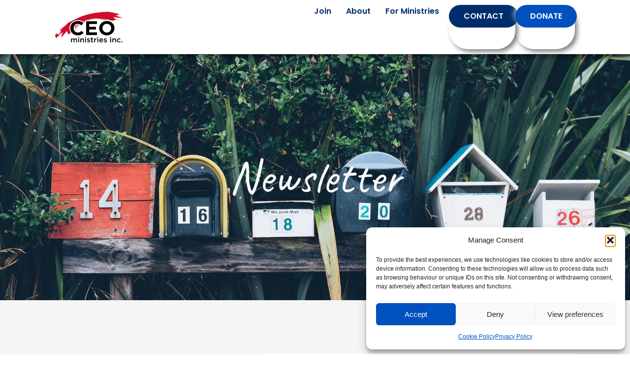

--- FILE ---
content_type: text/html; charset=UTF-8
request_url: https://www.ceoministries.ca/newsletter/
body_size: 30940
content:
<!doctype html>
<html lang="en-CA">
<head>
	<meta charset="UTF-8">
	<meta name="viewport" content="width=device-width, initial-scale=1">
	<link rel="profile" href="https://gmpg.org/xfn/11">
	<meta name='robots' content='index, follow, max-image-preview:large, max-snippet:-1, max-video-preview:-1' />
<!-- Google tag (gtag.js) consent mode dataLayer added by Site Kit -->
<!-- Optimized with WP Meteor v3.4.16 - https://wordpress.org/plugins/wp-meteor/ --><script data-wpmeteor-nooptimize="true" data-cfasync="false">var _wpmeteor={"gdpr":true,"rdelay":86400000,"preload":true,"elementor-animations":true,"elementor-pp":true,"v":"3.4.16","rest_url":"https:\/\/www.ceoministries.ca\/wp-json\/"};(()=>{try{new MutationObserver(function(){}),new Promise(function(){}),Object.assign({},{}),document.fonts.ready.then(function(){})}catch{s="wpmeteordisable=1",i=document.location.href,i.match(/[?&]wpmeteordisable/)||(o="",i.indexOf("?")==-1?i.indexOf("#")==-1?o=i+"?"+s:o=i.replace("#","?"+s+"#"):i.indexOf("#")==-1?o=i+"&"+s:o=i.replace("#","&"+s+"#"),document.location.href=o)}var s,i,o;})();

</script><script data-wpmeteor-nooptimize="true" data-cfasync="false">(()=>{var v="addEventListener",ue="removeEventListener",p="getAttribute",L="setAttribute",pe="removeAttribute",N="hasAttribute",St="querySelector",F=St+"All",U="appendChild",Q="removeChild",fe="createElement",T="tagName",Ae="getOwnPropertyDescriptor",y="prototype",W="__lookupGetter__",Ee="__lookupSetter__",m="DOMContentLoaded",f="load",B="pageshow",me="error";var d=window,c=document,Te=c.documentElement;var $=console.error;var Ke=!0,X=class{constructor(){this.known=[]}init(){let t,n,s=(r,a)=>{if(Ke&&r&&r.fn&&!r.__wpmeteor){let o=function(i){return i===r?this:(c[v](m,l=>{i.call(c,r,l,"jQueryMock")}),this)};this.known.push([r,r.fn.ready,r.fn.init?.prototype?.ready]),r.fn.ready=o,r.fn.init?.prototype?.ready&&(r.fn.init.prototype.ready=o),r.__wpmeteor=!0}return r};window.jQuery||window.$,Object.defineProperty(window,"jQuery",{get(){return t},set(r){t=s(r,"jQuery")},configurable:!0}),Object.defineProperty(window,"$",{get(){return n},set(r){n=s(r,"$")},configurable:!0})}unmock(){this.known.forEach(([t,n,s])=>{t.fn.ready=n,t.fn.init?.prototype?.ready&&s&&(t.fn.init.prototype.ready=s)}),Ke=!1}};var ge="fpo:first-interaction",he="fpo:replay-captured-events";var Je="fpo:element-loaded",Se="fpo:images-loaded",M="fpo:the-end";var Z="click",V=window,Qe=V.addEventListener.bind(V),Xe=V.removeEventListener.bind(V),Ge="removeAttribute",ve="getAttribute",Gt="setAttribute",Ne=["touchstart","touchmove","touchend","touchcancel","keydown","wheel"],Ze=["mouseover","mouseout",Z],Nt=["touchstart","touchend","touchcancel","mouseover","mouseout",Z],R="data-wpmeteor-";var Ue="dispatchEvent",je=e=>{let t=new MouseEvent(Z,{view:e.view,bubbles:!0,cancelable:!0});return Object.defineProperty(t,"target",{writable:!1,value:e.target}),t},Be=class{static capture(){let t=!1,[,n,s]=`${window.Promise}`.split(/[\s[(){]+/s);if(V["__"+s+n])return;let r=[],a=o=>{if(o.target&&Ue in o.target){if(!o.isTrusted)return;if(o.cancelable&&!Ne.includes(o.type))try{o.preventDefault()}catch{}o.stopImmediatePropagation(),o.type===Z?r.push(je(o)):Nt.includes(o.type)&&r.push(o),o.target[Gt](R+o.type,!0),t||(t=!0,V[Ue](new CustomEvent(ge)))}};V.addEventListener(he,()=>{Ze.forEach(l=>Xe(l,a,{passive:!1,capture:!0})),Ne.forEach(l=>Xe(l,a,{passive:!0,capture:!0}));let o;for(;o=r.shift();){var i=o.target;i[ve](R+"touchstart")&&i[ve](R+"touchend")&&!i[ve](R+Z)?(i[ve](R+"touchmove")||r.push(je(o)),i[Ge](R+"touchstart"),i[Ge](R+"touchend")):i[Ge](R+o.type),i[Ue](o)}}),Ze.forEach(o=>Qe(o,a,{passive:!1,capture:!0})),Ne.forEach(o=>Qe(o,a,{passive:!0,capture:!0}))}};var et=Be;var j=class{constructor(){this.l=[]}emit(t,n=null){this.l[t]&&this.l[t].forEach(s=>s(n))}on(t,n){this.l[t]||=[],this.l[t].push(n)}off(t,n){this.l[t]=(this.l[t]||[]).filter(s=>s!==n)}};var D=new j;var ye=c[fe]("span");ye[L]("id","elementor-device-mode");ye[L]("class","elementor-screen-only");var Ut=!1,tt=()=>(Ut||c.body[U](ye),getComputedStyle(ye,":after").content.replace(/"/g,""));var rt=e=>e[p]("class")||"",nt=(e,t)=>e[L]("class",t),st=()=>{d[v](f,function(){let e=tt(),t=Math.max(Te.clientWidth||0,d.innerWidth||0),n=Math.max(Te.clientHeight||0,d.innerHeight||0),s=["_animation_"+e,"animation_"+e,"_animation","_animation","animation"];Array.from(c[F](".elementor-invisible")).forEach(r=>{let a=r.getBoundingClientRect();if(a.top+d.scrollY<=n&&a.left+d.scrollX<t)try{let i=JSON.parse(r[p]("data-settings"));if(i.trigger_source)return;let l=i._animation_delay||i.animation_delay||0,u,E;for(var o=0;o<s.length;o++)if(i[s[o]]){E=s[o],u=i[E];break}if(u){let q=rt(r),J=u==="none"?q:q+" animated "+u,At=setTimeout(()=>{nt(r,J.replace(/\belementor-invisible\b/,"")),s.forEach(Tt=>delete i[Tt]),r[L]("data-settings",JSON.stringify(i))},l);D.on("fi",()=>{clearTimeout(At),nt(r,rt(r).replace(new RegExp("\b"+u+"\b"),""))})}}catch(i){console.error(i)}})})};var ot="data-in-mega_smartmenus",it=()=>{let e=c[fe]("div");e.innerHTML='<span class="sub-arrow --wp-meteor"><i class="fa" aria-hidden="true"></i></span>';let t=e.firstChild,n=s=>{let r=[];for(;s=s.previousElementSibling;)r.push(s);return r};c[v](m,function(){Array.from(c[F](".pp-advanced-menu ul")).forEach(s=>{if(s[p](ot))return;(s[p]("class")||"").match(/\bmega-menu\b/)&&s[F]("ul").forEach(o=>{o[L](ot,!0)});let r=n(s),a=r.filter(o=>o).filter(o=>o[T]==="A").pop();if(a||(a=r.map(o=>Array.from(o[F]("a"))).filter(o=>o).flat().pop()),a){let o=t.cloneNode(!0);a[U](o),new MutationObserver(l=>{l.forEach(({addedNodes:u})=>{u.forEach(E=>{if(E.nodeType===1&&E[T]==="SPAN")try{a[Q](o)}catch{}})})}).observe(a,{childList:!0})}})})};var w="readystatechange",A="message";var Y="SCRIPT",g="data-wpmeteor-",b=Object.defineProperty,Ve=Object.defineProperties,P="javascript/blocked",Pe=/^\s*(application|text)\/javascript|module\s*$/i,mt="requestAnimationFrame",gt="requestIdleCallback",ie="setTimeout",Ie="__dynamic",I=d.constructor.name+"::",ce=c.constructor.name+"::",ht=function(e,t){t=t||d;for(var n=0;n<this.length;n++)e.call(t,this[n],n,this)};"NodeList"in d&&!NodeList[y].forEach&&(NodeList[y].forEach=ht);"HTMLCollection"in d&&!HTMLCollection[y].forEach&&(HTMLCollection[y].forEach=ht);_wpmeteor["elementor-animations"]&&st(),_wpmeteor["elementor-pp"]&&it();var _e=[],Le=[],ee=[],se=!1,k=[],h={},He=!1,Bt=0,H=c.visibilityState==="visible"?d[mt]:d[ie],vt=d[gt]||H;c[v]("visibilitychange",()=>{H=c.visibilityState==="visible"?d[mt]:d[ie],vt=d[gt]||H});var C=d[ie],De,z=["src","type"],x=Object,te="definePropert";x[te+"y"]=(e,t,n)=>{if(e===d&&["jQuery","onload"].indexOf(t)>=0||(e===c||e===c.body)&&["readyState","write","writeln","on"+w].indexOf(t)>=0)return["on"+w,"on"+f].indexOf(t)&&n.set&&(h["on"+w]=h["on"+w]||[],h["on"+w].push(n.set)),e;if(e instanceof HTMLScriptElement&&z.indexOf(t)>=0){if(!e[t+"__def"]){let s=x[Ae](e,t);b(e,t,{set(r){return e[t+"__set"]?e[t+"__set"].call(e,r):s.set.call(e,r)},get(){return e[t+"__get"]?e[t+"__get"].call(e):s.get.call(e)}}),e[t+"__def"]=!0}return n.get&&(e[t+"__get"]=n.get),n.set&&(e[t+"__set"]=n.set),e}return b(e,t,n)};x[te+"ies"]=(e,t)=>{for(let n in t)x[te+"y"](e,n,t[n]);for(let n of x.getOwnPropertySymbols(t))x[te+"y"](e,n,t[n]);return e};var qe=EventTarget[y][v],yt=EventTarget[y][ue],ae=qe.bind(c),Ct=yt.bind(c),G=qe.bind(d),_t=yt.bind(d),Lt=Document[y].createElement,le=Lt.bind(c),de=c.__proto__[W]("readyState").bind(c),ct="loading";b(c,"readyState",{get(){return ct},set(e){return ct=e}});var at=e=>k.filter(([t,,n],s)=>{if(!(e.indexOf(t.type)<0)){n||(n=t.target);try{let r=n.constructor.name+"::"+t.type;for(let a=0;a<h[r].length;a++)if(h[r][a]){let o=r+"::"+s+"::"+a;if(!xe[o])return!0}}catch{}}}).length,oe,xe={},K=e=>{k.forEach(([t,n,s],r)=>{if(!(e.indexOf(t.type)<0)){s||(s=t.target);try{let a=s.constructor.name+"::"+t.type;if((h[a]||[]).length)for(let o=0;o<h[a].length;o++){let i=h[a][o];if(i){let l=a+"::"+r+"::"+o;if(!xe[l]){xe[l]=!0,c.readyState=n,oe=a;try{Bt++,!i[y]||i[y].constructor===i?i.bind(s)(t):i(t)}catch(u){$(u,i)}oe=null}}}}catch(a){$(a)}}})};ae(m,e=>{k.push([new e.constructor(m,e),de(),c])});ae(w,e=>{k.push([new e.constructor(w,e),de(),c])});G(m,e=>{k.push([new e.constructor(m,e),de(),d])});G(f,e=>{He=!0,k.push([new e.constructor(f,e),de(),d]),O||K([m,w,A,f,B])});G(B,e=>{k.push([new e.constructor(B,e),de(),d]),O||K([m,w,A,f,B])});var wt=e=>{k.push([e,c.readyState,d])},Ot=d[W]("onmessage"),Rt=d[Ee]("onmessage"),Pt=()=>{_t(A,wt),(h[I+"message"]||[]).forEach(e=>{G(A,e)}),b(d,"onmessage",{get:Ot,set:Rt})};G(A,wt);var Dt=new X;Dt.init();var Fe=()=>{!O&&!se&&(O=!0,c.readyState="loading",H($e),H(S)),He||G(f,()=>{Fe()})};G(ge,()=>{Fe()});D.on(Se,()=>{Fe()});_wpmeteor.rdelay>=0&&et.capture();var re=[-1],Ce=e=>{re=re.filter(t=>t!==e.target),re.length||C(D.emit.bind(D,M))};var O=!1,S=()=>{let e=_e.shift();if(e)e[p](g+"src")?e[N]("async")||e[Ie]?(e.isConnected&&(re.push(e),setTimeout(Ce,1e3,{target:e})),Oe(e,Ce),C(S)):Oe(e,C.bind(null,S)):(e.origtype==P&&Oe(e),C(S));else if(Le.length)_e.push(...Le),Le.length=0,C(S);else if(at([m,w,A]))K([m,w,A]),C(S);else if(He)if(at([f,B,A]))K([f,B,A]),C(S);else if(re.length>1)vt(S);else if(ee.length)_e.push(...ee),ee.length=0,C(S);else{if(d.RocketLazyLoadScripts)try{RocketLazyLoadScripts.run()}catch(t){$(t)}c.readyState="complete",Pt(),Dt.unmock(),O=!1,se=!0,d[ie](()=>Ce({target:-1}))}else O=!1},xt=e=>{let t=le(Y),n=e.attributes;for(var s=n.length-1;s>=0;s--)n[s].name.startsWith(g)||t[L](n[s].name,n[s].value);let r=e[p](g+"type");r?t.type=r:t.type="text/javascript",(e.textContent||"").match(/^\s*class RocketLazyLoadScripts/)?t.textContent=e.textContent.replace(/^\s*class\s*RocketLazyLoadScripts/,"window.RocketLazyLoadScripts=class").replace("RocketLazyLoadScripts.run();",""):t.textContent=e.textContent;for(let a of["onload","onerror","onreadystatechange"])e[a]&&(t[a]=e[a]);return t},Oe=(e,t)=>{let n=e[p](g+"src");if(n){let s=qe.bind(e);e.isConnected&&t&&(s(f,t),s(me,t)),e.origtype=e[p](g+"type")||"text/javascript",e.origsrc=n,(!e.isConnected||e[N]("nomodule")||e.type&&!Pe.test(e.type))&&t&&t(new Event(f,{target:e}))}else e.origtype===P?(e.origtype=e[p](g+"type")||"text/javascript",e[pe]("integrity"),e.textContent=e.textContent+`
`):t&&t(new Event(f,{target:e}))},We=(e,t)=>{let n=(h[e]||[]).indexOf(t);if(n>=0)return h[e][n]=void 0,!0},lt=(e,t,...n)=>{if("HTMLDocument::"+m==oe&&e===m&&!t.toString().match(/jQueryMock/)){D.on(M,c[v].bind(c,e,t,...n));return}if(t&&(e===m||e===w)){let s=ce+e;h[s]=h[s]||[],h[s].push(t),se&&K([e]);return}return ae(e,t,...n)},dt=(e,t,...n)=>{if(e===m){let s=ce+e;We(s,t)}return Ct(e,t,...n)};Ve(c,{[v]:{get(){return lt},set(){return lt}},[ue]:{get(){return dt},set(){return dt}}});var ne=c.createDocumentFragment(),$e=()=>{ne.hasChildNodes()&&(c.head[U](ne),ne=c.createDocumentFragment())},ut={},we=e=>{if(e)try{let t=new URL(e,c.location.href),n=t.origin;if(n&&!ut[n]&&c.location.host!==t.host){let s=le("link");s.rel="preconnect",s.href=n,ne[U](s),ut[n]=!0,O&&H($e)}}catch{}},be={},kt=(e,t,n,s)=>{let r=le("link");r.rel=t?"modulepre"+f:"pre"+f,r.as="script",n&&r[L]("crossorigin",n),s&&r[L]("integrity",s);try{e=new URL(e,c.location.href).href}catch{}r.href=e,ne[U](r),be[e]=!0,O&&H($e)},ke=function(...e){let t=le(...e);if(!e||e[0].toUpperCase()!==Y||!O)return t;let n=t[L].bind(t),s=t[p].bind(t),r=t[pe].bind(t),a=t[N].bind(t),o=t[W]("attributes").bind(t);return z.forEach(i=>{let l=t[W](i).bind(t),u=t[Ee](i).bind(t);x[te+"y"](t,i,{set(E){return i==="type"&&E&&!Pe.test(E)?n(i,E):((i==="src"&&E||i==="type"&&E&&t.origsrc)&&n("type",P),E?n(g+i,E):r(g+i))},get(){let E=t[p](g+i);if(i==="src")try{return new URL(E,c.location.href).href}catch{}return E}}),b(t,"orig"+i,{set(E){return u(E)},get(){return l()}})}),t[L]=function(i,l){if(z.includes(i))return i==="type"&&l&&!Pe.test(l)?n(i,l):((i==="src"&&l||i==="type"&&l&&t.origsrc)&&n("type",P),l?n(g+i,l):r(g+i));n(i,l)},t[p]=function(i){let l=z.indexOf(i)>=0?s(g+i):s(i);if(i==="src")try{return new URL(l,c.location.href).href}catch{}return l},t[N]=function(i){return z.indexOf(i)>=0?a(g+i):a(i)},b(t,"attributes",{get(){return[...o()].filter(l=>l.name!=="type").map(l=>({name:l.name.match(new RegExp(g))?l.name.replace(g,""):l.name,value:l.value}))}}),t[Ie]=!0,t};Object.defineProperty(Document[y],"createElement",{set(e){e!==ke&&(De=e)},get(){return De||ke}});var Re=new Set,ze=new MutationObserver(e=>{e.forEach(({removedNodes:t,addedNodes:n,target:s})=>{t.forEach(r=>{r.nodeType===1&&Y===r[T]&&"origtype"in r&&Re.delete(r)}),n.forEach(r=>{if(r.nodeType===1)if(Y===r[T]){if("origtype"in r){if(r.origtype!==P)return}else if(r[p]("type")!==P)return;"origtype"in r||z.forEach(o=>{let i=r[W](o).bind(r),l=r[Ee](o).bind(r);b(r,"orig"+o,{set(u){return l(u)},get(){return i()}})});let a=r[p](g+"src");if(Re.has(r)&&$("Inserted twice",r),r.parentNode){Re.add(r);let o=r[p](g+"type");(a||"").match(/\/gtm.js\?/)||r[N]("async")||r[Ie]?(ee.push(r),we(a)):r[N]("defer")||o==="module"?(Le.push(r),we(a)):(a&&!r[N]("nomodule")&&!be[a]&&kt(a,o==="module",r[N]("crossorigin")&&r[p]("crossorigin"),r[p]("integrity")),_e.push(r))}else r[v](f,o=>o.target.parentNode[Q](o.target)),r[v](me,o=>o.target.parentNode[Q](o.target)),s[U](r)}else r[T]==="LINK"&&r[p]("as")==="script"&&(be[r[p]("href")]=!0)})})}),bt={childList:!0,subtree:!0};ze.observe(c.documentElement,bt);var Mt=HTMLElement[y].attachShadow;HTMLElement[y].attachShadow=function(e){let t=Mt.call(this,e);return e.mode==="open"&&ze.observe(t,bt),t};(()=>{let e=x[Ae](HTMLIFrameElement[y],"src");b(HTMLIFrameElement[y],"src",{get(){return this.dataset.fpoSrc?this.dataset.fpoSrc:e.get.call(this)},set(t){delete this.dataset.fpoSrc,e.set.call(this,t)}})})();D.on(M,()=>{(!De||De===ke)&&(Document[y].createElement=Lt,ze.disconnect()),dispatchEvent(new CustomEvent(he)),dispatchEvent(new CustomEvent(M))});var Me=e=>{let t,n;!c.currentScript||!c.currentScript.parentNode?(t=c.body,n=t.lastChild):(n=c.currentScript,t=n.parentNode);try{let s=le("div");s.innerHTML=e,Array.from(s.childNodes).forEach(r=>{r.nodeName===Y?t.insertBefore(xt(r),n):t.insertBefore(r,n)})}catch(s){$(s)}},pt=e=>Me(e+`
`);Ve(c,{write:{get(){return Me},set(e){return Me=e}},writeln:{get(){return pt},set(e){return pt=e}}});var ft=(e,t,...n)=>{if(I+m==oe&&e===m&&!t.toString().match(/jQueryMock/)){D.on(M,d[v].bind(d,e,t,...n));return}if(I+f==oe&&e===f){D.on(M,d[v].bind(d,e,t,...n));return}if(t&&(e===f||e===B||e===m||e===A&&!se)){let s=e===m?ce+e:I+e;h[s]=h[s]||[],h[s].push(t),se&&K([e]);return}return G(e,t,...n)},Et=(e,t,...n)=>{if(e===f||e===m||e===B){let s=e===m?ce+e:I+e;We(s,t)}return _t(e,t,...n)};Ve(d,{[v]:{get(){return ft},set(){return ft}},[ue]:{get(){return Et},set(){return Et}}});var Ye=e=>{let t;return{get(){return t},set(n){return t&&We(e,n),h[e]=h[e]||[],h[e].push(n),t=n}}};G(Je,e=>{let{target:t,event:n}=e.detail,s=t===d?c.body:t,r=s[p](g+"on"+n.type);s[pe](g+"on"+n.type);try{let a=new Function("event",r);t===d?d[v](f,a.bind(t,n)):a.call(t,n)}catch(a){console.err(a)}});{let e=Ye(I+f);b(d,"onload",e),ae(m,()=>{b(c.body,"onload",e)})}b(c,"onreadystatechange",Ye(ce+w));b(d,"onmessage",Ye(I+A));(()=>{let e=d.innerHeight,t=d.innerWidth,n=r=>{let o={"4g":1250,"3g":2500,"2g":2500}[(navigator.connection||{}).effectiveType]||0,i=r.getBoundingClientRect(),l={top:-1*e-o,left:-1*t-o,bottom:e+o,right:t+o};return!(i.left>=l.right||i.right<=l.left||i.top>=l.bottom||i.bottom<=l.top)},s=(r=!0)=>{let a=1,o=-1,i={},l=()=>{o++,--a||d[ie](D.emit.bind(D,Se),_wpmeteor.rdelay)};Array.from(c.getElementsByTagName("*")).forEach(u=>{let E,q,J;if(u[T]==="IMG"){let _=u.currentSrc||u.src;_&&!i[_]&&!_.match(/^data:/i)&&((u.loading||"").toLowerCase()!=="lazy"||n(u))&&(E=_)}else if(u[T]===Y)we(u[p](g+"src"));else if(u[T]==="LINK"&&u[p]("as")==="script"&&["pre"+f,"modulepre"+f].indexOf(u[p]("rel"))>=0)be[u[p]("href")]=!0;else if((q=d.getComputedStyle(u))&&(J=(q.backgroundImage||"").match(/^url\s*\((.*?)\)/i))&&(J||[]).length){let _=J[0].slice(4,-1).replace(/"/g,"");!i[_]&&!_.match(/^data:/i)&&(E=_)}if(E){i[E]=!0;let _=new Image;r&&(a++,_[v](f,l),_[v](me,l)),_.src=E}}),c.fonts.ready.then(()=>{l()})};_wpmeteor.rdelay===0?ae(m,s):G(f,s)})();})();
//1.0.42

</script><script data-cfasync="false" type="javascript/blocked" data-wpmeteor-type="text/javascript"  id="google_gtagjs-js-consent-mode-data-layer">
window.dataLayer = window.dataLayer || [];function gtag(){dataLayer.push(arguments);}
gtag('consent', 'default', {"ad_personalization":"denied","ad_storage":"denied","ad_user_data":"denied","analytics_storage":"denied","functionality_storage":"denied","security_storage":"denied","personalization_storage":"denied","region":["AT","BE","BG","CH","CY","CZ","DE","DK","EE","ES","FI","FR","GB","GR","HR","HU","IE","IS","IT","LI","LT","LU","LV","MT","NL","NO","PL","PT","RO","SE","SI","SK"],"wait_for_update":500});
window._googlesitekitConsentCategoryMap = {"statistics":["analytics_storage"],"marketing":["ad_storage","ad_user_data","ad_personalization"],"functional":["functionality_storage","security_storage"],"preferences":["personalization_storage"]};
window._googlesitekitConsents = {"ad_personalization":"denied","ad_storage":"denied","ad_user_data":"denied","analytics_storage":"denied","functionality_storage":"denied","security_storage":"denied","personalization_storage":"denied","region":["AT","BE","BG","CH","CY","CZ","DE","DK","EE","ES","FI","FR","GB","GR","HR","HU","IE","IS","IT","LI","LT","LU","LV","MT","NL","NO","PL","PT","RO","SE","SI","SK"],"wait_for_update":500};
</script>
<!-- End Google tag (gtag.js) consent mode dataLayer added by Site Kit -->

	<!-- This site is optimized with the Yoast SEO plugin v26.7 - https://yoast.com/wordpress/plugins/seo/ -->
	<title>Newsletter - CEO Ministries</title>
	<link rel="canonical" href="https://www.ceoministries.ca/newsletter/" />
	<meta property="og:locale" content="en_US" />
	<meta property="og:type" content="article" />
	<meta property="og:title" content="Newsletter - CEO Ministries" />
	<meta property="og:description" content="Subscribe! Subscribe to Updates Would you like the e-newsletter, physical newsletter, or both? Join our subscriber list (email or paper newsletters) and get exciting updates about how God is working through CEOM thanks to supporters like you. Be the first to read and see our stories from the field. Lives are being changed every day! [&hellip;]" />
	<meta property="og:url" content="https://www.ceoministries.ca/newsletter/" />
	<meta property="og:site_name" content="CEO Ministries" />
	<meta property="article:publisher" content="https://www.facebook.com/CEOministriescdn" />
	<meta property="article:modified_time" content="2024-03-26T19:43:10+00:00" />
	<meta name="twitter:card" content="summary_large_image" />
	<meta name="twitter:label1" content="Est. reading time" />
	<meta name="twitter:data1" content="3 minutes" />
	<script type="application/ld+json" class="yoast-schema-graph">{"@context":"https://schema.org","@graph":[{"@type":"WebPage","@id":"https://www.ceoministries.ca/newsletter/","url":"https://www.ceoministries.ca/newsletter/","name":"Newsletter - CEO Ministries","isPartOf":{"@id":"https://www.ceoministries.ca/#website"},"datePublished":"2024-03-14T16:35:54+00:00","dateModified":"2024-03-26T19:43:10+00:00","breadcrumb":{"@id":"https://www.ceoministries.ca/newsletter/#breadcrumb"},"inLanguage":"en-CA","potentialAction":[{"@type":"ReadAction","target":["https://www.ceoministries.ca/newsletter/"]}]},{"@type":"BreadcrumbList","@id":"https://www.ceoministries.ca/newsletter/#breadcrumb","itemListElement":[{"@type":"ListItem","position":1,"name":"Home","item":"https://www.ceoministries.ca/"},{"@type":"ListItem","position":2,"name":"Newsletter"}]},{"@type":"WebSite","@id":"https://www.ceoministries.ca/#website","url":"https://www.ceoministries.ca/","name":"CEO Ministries","description":"CEO Ministries is one organization helping many","publisher":{"@id":"https://www.ceoministries.ca/#organization"},"alternateName":"Christians Empowering Organizations Ministries","potentialAction":[{"@type":"SearchAction","target":{"@type":"EntryPoint","urlTemplate":"https://www.ceoministries.ca/?s={search_term_string}"},"query-input":{"@type":"PropertyValueSpecification","valueRequired":true,"valueName":"search_term_string"}}],"inLanguage":"en-CA"},{"@type":"Organization","@id":"https://www.ceoministries.ca/#organization","name":"CEO Ministries","alternateName":"Christians Empowering Organizations Ministries Inc.","url":"https://www.ceoministries.ca/","logo":{"@type":"ImageObject","inLanguage":"en-CA","@id":"https://www.ceoministries.ca/#/schema/logo/image/","url":"https://www.ceoministries.ca/wp-content/uploads/2023/06/CEO-logo-V2-03.svg","contentUrl":"https://www.ceoministries.ca/wp-content/uploads/2023/06/CEO-logo-V2-03.svg","width":500,"height":230,"caption":"CEO Ministries"},"image":{"@id":"https://www.ceoministries.ca/#/schema/logo/image/"},"sameAs":["https://www.facebook.com/CEOministriescdn","https://www.youtube.com/channel/UCz4JEkgA-3o5BVMYC_wF9tA"]}]}</script>
	<!-- / Yoast SEO plugin. -->


<link rel='dns-prefetch' href='//www.googletagmanager.com' />
<link rel="alternate" type="application/rss+xml" title="CEO Ministries &raquo; Feed" href="https://www.ceoministries.ca/feed/" />
<link rel="alternate" type="application/rss+xml" title="CEO Ministries &raquo; Comments Feed" href="https://www.ceoministries.ca/comments/feed/" />
<link rel="alternate" title="oEmbed (JSON)" type="application/json+oembed" href="https://www.ceoministries.ca/wp-json/oembed/1.0/embed?url=https%3A%2F%2Fwww.ceoministries.ca%2Fnewsletter%2F" />
<link rel="alternate" title="oEmbed (XML)" type="text/xml+oembed" href="https://www.ceoministries.ca/wp-json/oembed/1.0/embed?url=https%3A%2F%2Fwww.ceoministries.ca%2Fnewsletter%2F&#038;format=xml" />
<style id='wp-img-auto-sizes-contain-inline-css'>
img:is([sizes=auto i],[sizes^="auto," i]){contain-intrinsic-size:3000px 1500px}
/*# sourceURL=wp-img-auto-sizes-contain-inline-css */
</style>
<style id='wp-emoji-styles-inline-css'>

	img.wp-smiley, img.emoji {
		display: inline !important;
		border: none !important;
		box-shadow: none !important;
		height: 1em !important;
		width: 1em !important;
		margin: 0 0.07em !important;
		vertical-align: -0.1em !important;
		background: none !important;
		padding: 0 !important;
	}
/*# sourceURL=wp-emoji-styles-inline-css */
</style>
<style id='global-styles-inline-css'>
:root{--wp--preset--aspect-ratio--square: 1;--wp--preset--aspect-ratio--4-3: 4/3;--wp--preset--aspect-ratio--3-4: 3/4;--wp--preset--aspect-ratio--3-2: 3/2;--wp--preset--aspect-ratio--2-3: 2/3;--wp--preset--aspect-ratio--16-9: 16/9;--wp--preset--aspect-ratio--9-16: 9/16;--wp--preset--color--black: #000000;--wp--preset--color--cyan-bluish-gray: #abb8c3;--wp--preset--color--white: #ffffff;--wp--preset--color--pale-pink: #f78da7;--wp--preset--color--vivid-red: #cf2e2e;--wp--preset--color--luminous-vivid-orange: #ff6900;--wp--preset--color--luminous-vivid-amber: #fcb900;--wp--preset--color--light-green-cyan: #7bdcb5;--wp--preset--color--vivid-green-cyan: #00d084;--wp--preset--color--pale-cyan-blue: #8ed1fc;--wp--preset--color--vivid-cyan-blue: #0693e3;--wp--preset--color--vivid-purple: #9b51e0;--wp--preset--gradient--vivid-cyan-blue-to-vivid-purple: linear-gradient(135deg,rgb(6,147,227) 0%,rgb(155,81,224) 100%);--wp--preset--gradient--light-green-cyan-to-vivid-green-cyan: linear-gradient(135deg,rgb(122,220,180) 0%,rgb(0,208,130) 100%);--wp--preset--gradient--luminous-vivid-amber-to-luminous-vivid-orange: linear-gradient(135deg,rgb(252,185,0) 0%,rgb(255,105,0) 100%);--wp--preset--gradient--luminous-vivid-orange-to-vivid-red: linear-gradient(135deg,rgb(255,105,0) 0%,rgb(207,46,46) 100%);--wp--preset--gradient--very-light-gray-to-cyan-bluish-gray: linear-gradient(135deg,rgb(238,238,238) 0%,rgb(169,184,195) 100%);--wp--preset--gradient--cool-to-warm-spectrum: linear-gradient(135deg,rgb(74,234,220) 0%,rgb(151,120,209) 20%,rgb(207,42,186) 40%,rgb(238,44,130) 60%,rgb(251,105,98) 80%,rgb(254,248,76) 100%);--wp--preset--gradient--blush-light-purple: linear-gradient(135deg,rgb(255,206,236) 0%,rgb(152,150,240) 100%);--wp--preset--gradient--blush-bordeaux: linear-gradient(135deg,rgb(254,205,165) 0%,rgb(254,45,45) 50%,rgb(107,0,62) 100%);--wp--preset--gradient--luminous-dusk: linear-gradient(135deg,rgb(255,203,112) 0%,rgb(199,81,192) 50%,rgb(65,88,208) 100%);--wp--preset--gradient--pale-ocean: linear-gradient(135deg,rgb(255,245,203) 0%,rgb(182,227,212) 50%,rgb(51,167,181) 100%);--wp--preset--gradient--electric-grass: linear-gradient(135deg,rgb(202,248,128) 0%,rgb(113,206,126) 100%);--wp--preset--gradient--midnight: linear-gradient(135deg,rgb(2,3,129) 0%,rgb(40,116,252) 100%);--wp--preset--font-size--small: 13px;--wp--preset--font-size--medium: 20px;--wp--preset--font-size--large: 36px;--wp--preset--font-size--x-large: 42px;--wp--preset--spacing--20: 0.44rem;--wp--preset--spacing--30: 0.67rem;--wp--preset--spacing--40: 1rem;--wp--preset--spacing--50: 1.5rem;--wp--preset--spacing--60: 2.25rem;--wp--preset--spacing--70: 3.38rem;--wp--preset--spacing--80: 5.06rem;--wp--preset--shadow--natural: 6px 6px 9px rgba(0, 0, 0, 0.2);--wp--preset--shadow--deep: 12px 12px 50px rgba(0, 0, 0, 0.4);--wp--preset--shadow--sharp: 6px 6px 0px rgba(0, 0, 0, 0.2);--wp--preset--shadow--outlined: 6px 6px 0px -3px rgb(255, 255, 255), 6px 6px rgb(0, 0, 0);--wp--preset--shadow--crisp: 6px 6px 0px rgb(0, 0, 0);}:root { --wp--style--global--content-size: 800px;--wp--style--global--wide-size: 1200px; }:where(body) { margin: 0; }.wp-site-blocks > .alignleft { float: left; margin-right: 2em; }.wp-site-blocks > .alignright { float: right; margin-left: 2em; }.wp-site-blocks > .aligncenter { justify-content: center; margin-left: auto; margin-right: auto; }:where(.wp-site-blocks) > * { margin-block-start: 24px; margin-block-end: 0; }:where(.wp-site-blocks) > :first-child { margin-block-start: 0; }:where(.wp-site-blocks) > :last-child { margin-block-end: 0; }:root { --wp--style--block-gap: 24px; }:root :where(.is-layout-flow) > :first-child{margin-block-start: 0;}:root :where(.is-layout-flow) > :last-child{margin-block-end: 0;}:root :where(.is-layout-flow) > *{margin-block-start: 24px;margin-block-end: 0;}:root :where(.is-layout-constrained) > :first-child{margin-block-start: 0;}:root :where(.is-layout-constrained) > :last-child{margin-block-end: 0;}:root :where(.is-layout-constrained) > *{margin-block-start: 24px;margin-block-end: 0;}:root :where(.is-layout-flex){gap: 24px;}:root :where(.is-layout-grid){gap: 24px;}.is-layout-flow > .alignleft{float: left;margin-inline-start: 0;margin-inline-end: 2em;}.is-layout-flow > .alignright{float: right;margin-inline-start: 2em;margin-inline-end: 0;}.is-layout-flow > .aligncenter{margin-left: auto !important;margin-right: auto !important;}.is-layout-constrained > .alignleft{float: left;margin-inline-start: 0;margin-inline-end: 2em;}.is-layout-constrained > .alignright{float: right;margin-inline-start: 2em;margin-inline-end: 0;}.is-layout-constrained > .aligncenter{margin-left: auto !important;margin-right: auto !important;}.is-layout-constrained > :where(:not(.alignleft):not(.alignright):not(.alignfull)){max-width: var(--wp--style--global--content-size);margin-left: auto !important;margin-right: auto !important;}.is-layout-constrained > .alignwide{max-width: var(--wp--style--global--wide-size);}body .is-layout-flex{display: flex;}.is-layout-flex{flex-wrap: wrap;align-items: center;}.is-layout-flex > :is(*, div){margin: 0;}body .is-layout-grid{display: grid;}.is-layout-grid > :is(*, div){margin: 0;}body{padding-top: 0px;padding-right: 0px;padding-bottom: 0px;padding-left: 0px;}a:where(:not(.wp-element-button)){text-decoration: underline;}:root :where(.wp-element-button, .wp-block-button__link){background-color: #32373c;border-width: 0;color: #fff;font-family: inherit;font-size: inherit;font-style: inherit;font-weight: inherit;letter-spacing: inherit;line-height: inherit;padding-top: calc(0.667em + 2px);padding-right: calc(1.333em + 2px);padding-bottom: calc(0.667em + 2px);padding-left: calc(1.333em + 2px);text-decoration: none;text-transform: inherit;}.has-black-color{color: var(--wp--preset--color--black) !important;}.has-cyan-bluish-gray-color{color: var(--wp--preset--color--cyan-bluish-gray) !important;}.has-white-color{color: var(--wp--preset--color--white) !important;}.has-pale-pink-color{color: var(--wp--preset--color--pale-pink) !important;}.has-vivid-red-color{color: var(--wp--preset--color--vivid-red) !important;}.has-luminous-vivid-orange-color{color: var(--wp--preset--color--luminous-vivid-orange) !important;}.has-luminous-vivid-amber-color{color: var(--wp--preset--color--luminous-vivid-amber) !important;}.has-light-green-cyan-color{color: var(--wp--preset--color--light-green-cyan) !important;}.has-vivid-green-cyan-color{color: var(--wp--preset--color--vivid-green-cyan) !important;}.has-pale-cyan-blue-color{color: var(--wp--preset--color--pale-cyan-blue) !important;}.has-vivid-cyan-blue-color{color: var(--wp--preset--color--vivid-cyan-blue) !important;}.has-vivid-purple-color{color: var(--wp--preset--color--vivid-purple) !important;}.has-black-background-color{background-color: var(--wp--preset--color--black) !important;}.has-cyan-bluish-gray-background-color{background-color: var(--wp--preset--color--cyan-bluish-gray) !important;}.has-white-background-color{background-color: var(--wp--preset--color--white) !important;}.has-pale-pink-background-color{background-color: var(--wp--preset--color--pale-pink) !important;}.has-vivid-red-background-color{background-color: var(--wp--preset--color--vivid-red) !important;}.has-luminous-vivid-orange-background-color{background-color: var(--wp--preset--color--luminous-vivid-orange) !important;}.has-luminous-vivid-amber-background-color{background-color: var(--wp--preset--color--luminous-vivid-amber) !important;}.has-light-green-cyan-background-color{background-color: var(--wp--preset--color--light-green-cyan) !important;}.has-vivid-green-cyan-background-color{background-color: var(--wp--preset--color--vivid-green-cyan) !important;}.has-pale-cyan-blue-background-color{background-color: var(--wp--preset--color--pale-cyan-blue) !important;}.has-vivid-cyan-blue-background-color{background-color: var(--wp--preset--color--vivid-cyan-blue) !important;}.has-vivid-purple-background-color{background-color: var(--wp--preset--color--vivid-purple) !important;}.has-black-border-color{border-color: var(--wp--preset--color--black) !important;}.has-cyan-bluish-gray-border-color{border-color: var(--wp--preset--color--cyan-bluish-gray) !important;}.has-white-border-color{border-color: var(--wp--preset--color--white) !important;}.has-pale-pink-border-color{border-color: var(--wp--preset--color--pale-pink) !important;}.has-vivid-red-border-color{border-color: var(--wp--preset--color--vivid-red) !important;}.has-luminous-vivid-orange-border-color{border-color: var(--wp--preset--color--luminous-vivid-orange) !important;}.has-luminous-vivid-amber-border-color{border-color: var(--wp--preset--color--luminous-vivid-amber) !important;}.has-light-green-cyan-border-color{border-color: var(--wp--preset--color--light-green-cyan) !important;}.has-vivid-green-cyan-border-color{border-color: var(--wp--preset--color--vivid-green-cyan) !important;}.has-pale-cyan-blue-border-color{border-color: var(--wp--preset--color--pale-cyan-blue) !important;}.has-vivid-cyan-blue-border-color{border-color: var(--wp--preset--color--vivid-cyan-blue) !important;}.has-vivid-purple-border-color{border-color: var(--wp--preset--color--vivid-purple) !important;}.has-vivid-cyan-blue-to-vivid-purple-gradient-background{background: var(--wp--preset--gradient--vivid-cyan-blue-to-vivid-purple) !important;}.has-light-green-cyan-to-vivid-green-cyan-gradient-background{background: var(--wp--preset--gradient--light-green-cyan-to-vivid-green-cyan) !important;}.has-luminous-vivid-amber-to-luminous-vivid-orange-gradient-background{background: var(--wp--preset--gradient--luminous-vivid-amber-to-luminous-vivid-orange) !important;}.has-luminous-vivid-orange-to-vivid-red-gradient-background{background: var(--wp--preset--gradient--luminous-vivid-orange-to-vivid-red) !important;}.has-very-light-gray-to-cyan-bluish-gray-gradient-background{background: var(--wp--preset--gradient--very-light-gray-to-cyan-bluish-gray) !important;}.has-cool-to-warm-spectrum-gradient-background{background: var(--wp--preset--gradient--cool-to-warm-spectrum) !important;}.has-blush-light-purple-gradient-background{background: var(--wp--preset--gradient--blush-light-purple) !important;}.has-blush-bordeaux-gradient-background{background: var(--wp--preset--gradient--blush-bordeaux) !important;}.has-luminous-dusk-gradient-background{background: var(--wp--preset--gradient--luminous-dusk) !important;}.has-pale-ocean-gradient-background{background: var(--wp--preset--gradient--pale-ocean) !important;}.has-electric-grass-gradient-background{background: var(--wp--preset--gradient--electric-grass) !important;}.has-midnight-gradient-background{background: var(--wp--preset--gradient--midnight) !important;}.has-small-font-size{font-size: var(--wp--preset--font-size--small) !important;}.has-medium-font-size{font-size: var(--wp--preset--font-size--medium) !important;}.has-large-font-size{font-size: var(--wp--preset--font-size--large) !important;}.has-x-large-font-size{font-size: var(--wp--preset--font-size--x-large) !important;}
:root :where(.wp-block-pullquote){font-size: 1.5em;line-height: 1.6;}
/*# sourceURL=global-styles-inline-css */
</style>
<link rel='stylesheet' id='cmplz-general-css' href='https://www.ceoministries.ca/wp-content/plugins/complianz-gdpr/assets/css/cookieblocker.min.css?ver=1768500245' media='all' />
<link rel='stylesheet' id='hello-elementor-css' href='https://www.ceoministries.ca/wp-content/themes/hello-elementor/assets/css/reset.css?ver=3.4.5' media='all' />
<link rel='stylesheet' id='hello-elementor-theme-style-css' href='https://www.ceoministries.ca/wp-content/themes/hello-elementor/assets/css/theme.css?ver=3.4.5' media='all' />
<link rel='stylesheet' id='hello-elementor-header-footer-css' href='https://www.ceoministries.ca/wp-content/themes/hello-elementor/assets/css/header-footer.css?ver=3.4.5' media='all' />
<link rel='stylesheet' id='elementor-frontend-css' href='https://www.ceoministries.ca/wp-content/plugins/elementor/assets/css/frontend.min.css?ver=3.34.1' media='all' />
<link rel='stylesheet' id='elementor-post-6-css' href='https://www.ceoministries.ca/wp-content/uploads/elementor/css/post-6.css?ver=1768512182' media='all' />
<link rel='stylesheet' id='widget-image-css' href='https://www.ceoministries.ca/wp-content/plugins/elementor/assets/css/widget-image.min.css?ver=3.34.1' media='all' />
<link rel='stylesheet' id='widget-nav-menu-css' href='https://www.ceoministries.ca/wp-content/plugins/elementor-pro/assets/css/widget-nav-menu.min.css?ver=3.34.0' media='all' />
<link rel='stylesheet' id='e-sticky-css' href='https://www.ceoministries.ca/wp-content/plugins/elementor-pro/assets/css/modules/sticky.min.css?ver=3.34.0' media='all' />
<link rel='stylesheet' id='e-motion-fx-css' href='https://www.ceoministries.ca/wp-content/plugins/elementor-pro/assets/css/modules/motion-fx.min.css?ver=3.34.0' media='all' />
<link rel='stylesheet' id='widget-heading-css' href='https://www.ceoministries.ca/wp-content/plugins/elementor/assets/css/widget-heading.min.css?ver=3.34.1' media='all' />
<link rel='stylesheet' id='widget-icon-list-css' href='https://www.ceoministries.ca/wp-content/plugins/elementor/assets/css/widget-icon-list.min.css?ver=3.34.1' media='all' />
<link rel='stylesheet' id='widget-social-icons-css' href='https://www.ceoministries.ca/wp-content/plugins/elementor/assets/css/widget-social-icons.min.css?ver=3.34.1' media='all' />
<link rel='stylesheet' id='e-apple-webkit-css' href='https://www.ceoministries.ca/wp-content/plugins/elementor/assets/css/conditionals/apple-webkit.min.css?ver=3.34.1' media='all' />
<link rel='stylesheet' id='e-popup-css' href='https://www.ceoministries.ca/wp-content/plugins/elementor-pro/assets/css/conditionals/popup.min.css?ver=3.34.0' media='all' />
<link rel='stylesheet' id='elementor-icons-css' href='https://www.ceoministries.ca/wp-content/plugins/elementor/assets/lib/eicons/css/elementor-icons.min.css?ver=5.45.0' media='all' />
<link rel='stylesheet' id='elementor-post-1989-css' href='https://www.ceoministries.ca/wp-content/uploads/elementor/css/post-1989.css?ver=1768546128' media='all' />
<link rel='stylesheet' id='elementor-post-462-css' href='https://www.ceoministries.ca/wp-content/uploads/elementor/css/post-462.css?ver=1768512186' media='all' />
<link rel='stylesheet' id='elementor-post-119-css' href='https://www.ceoministries.ca/wp-content/uploads/elementor/css/post-119.css?ver=1768512182' media='all' />
<link rel='stylesheet' id='elementor-post-3439-css' href='https://www.ceoministries.ca/wp-content/uploads/elementor/css/post-3439.css?ver=1768598168' media='all' />
<link rel='stylesheet' id='graphina_chart-css-css' href='https://www.ceoministries.ca/wp-content/plugins/graphina-elementor-charts-and-graphs/assets/css/graphina-chart.css?ver=3.1.9' media='all' />
<link rel='stylesheet' id='elementor-gf-local-caveat-css' href='https://www.ceoministries.ca/wp-content/uploads/elementor/google-fonts/css/caveat.css?ver=1749849237' media='all' />
<link rel='stylesheet' id='elementor-gf-local-poppins-css' href='https://www.ceoministries.ca/wp-content/uploads/elementor/google-fonts/css/poppins.css?ver=1749849247' media='all' />
<link rel='stylesheet' id='elementor-icons-shared-0-css' href='https://www.ceoministries.ca/wp-content/plugins/elementor/assets/lib/font-awesome/css/fontawesome.min.css?ver=5.15.3' media='all' />
<link rel='stylesheet' id='elementor-icons-fa-regular-css' href='https://www.ceoministries.ca/wp-content/plugins/elementor/assets/lib/font-awesome/css/regular.min.css?ver=5.15.3' media='all' />
<link rel='stylesheet' id='elementor-icons-fa-solid-css' href='https://www.ceoministries.ca/wp-content/plugins/elementor/assets/lib/font-awesome/css/solid.min.css?ver=5.15.3' media='all' />
<link rel='stylesheet' id='elementor-icons-fa-brands-css' href='https://www.ceoministries.ca/wp-content/plugins/elementor/assets/lib/font-awesome/css/brands.min.css?ver=5.15.3' media='all' />
<script data-cfasync="false" type="javascript/blocked" data-wpmeteor-type="text/javascript"  data-wpmeteor-src="https://www.ceoministries.ca/wp-includes/js/jquery/jquery.min.js?ver=3.7.1" id="jquery-core-js"></script>
<script data-cfasync="false" type="javascript/blocked" data-wpmeteor-type="text/javascript"  data-wpmeteor-src="https://www.ceoministries.ca/wp-includes/js/jquery/jquery-migrate.min.js?ver=3.4.1" id="jquery-migrate-js"></script>

<!-- Google tag (gtag.js) snippet added by Site Kit -->
<!-- Google Analytics snippet added by Site Kit -->
<script data-cfasync="false"  src="https://www.googletagmanager.com/gtag/js?id=GT-KT5FG8GT" id="google_gtagjs-js" async></script>
<script data-cfasync="false" type="javascript/blocked" data-wpmeteor-type="text/javascript"  id="google_gtagjs-js-after">
window.dataLayer = window.dataLayer || [];function gtag(){dataLayer.push(arguments);}
gtag("set","linker",{"domains":["www.ceoministries.ca"]});
gtag("js", new Date());
gtag("set", "developer_id.dZTNiMT", true);
gtag("config", "GT-KT5FG8GT");
 window._googlesitekit = window._googlesitekit || {}; window._googlesitekit.throttledEvents = []; window._googlesitekit.gtagEvent = (name, data) => { var key = JSON.stringify( { name, data } ); if ( !! window._googlesitekit.throttledEvents[ key ] ) { return; } window._googlesitekit.throttledEvents[ key ] = true; setTimeout( () => { delete window._googlesitekit.throttledEvents[ key ]; }, 5 ); gtag( "event", name, { ...data, event_source: "site-kit" } ); }; 
//# sourceURL=google_gtagjs-js-after
</script>
<link rel="https://api.w.org/" href="https://www.ceoministries.ca/wp-json/" /><link rel="alternate" title="JSON" type="application/json" href="https://www.ceoministries.ca/wp-json/wp/v2/pages/1989" /><link rel="EditURI" type="application/rsd+xml" title="RSD" href="https://www.ceoministries.ca/xmlrpc.php?rsd" />
<meta name="generator" content="WordPress 6.9" />
<link rel='shortlink' href='https://www.ceoministries.ca/?p=1989' />
<meta name="generator" content="Site Kit by Google 1.170.0" /><script data-cfasync="false" type="javascript/blocked" data-wpmeteor-type="text/javascript" >document.documentElement.className += " js";</script>
			<style>.cmplz-hidden {
					display: none !important;
				}</style>
<!-- Google AdSense meta tags added by Site Kit -->
<meta name="google-adsense-platform-account" content="ca-host-pub-2644536267352236">
<meta name="google-adsense-platform-domain" content="sitekit.withgoogle.com">
<!-- End Google AdSense meta tags added by Site Kit -->
<meta name="generator" content="Elementor 3.34.1; features: additional_custom_breakpoints; settings: css_print_method-external, google_font-enabled, font_display-swap">
			<style>
				.e-con.e-parent:nth-of-type(n+4):not(.e-lazyloaded):not(.e-no-lazyload),
				.e-con.e-parent:nth-of-type(n+4):not(.e-lazyloaded):not(.e-no-lazyload) * {
					background-image: none !important;
				}
				@media screen and (max-height: 1024px) {
					.e-con.e-parent:nth-of-type(n+3):not(.e-lazyloaded):not(.e-no-lazyload),
					.e-con.e-parent:nth-of-type(n+3):not(.e-lazyloaded):not(.e-no-lazyload) * {
						background-image: none !important;
					}
				}
				@media screen and (max-height: 640px) {
					.e-con.e-parent:nth-of-type(n+2):not(.e-lazyloaded):not(.e-no-lazyload),
					.e-con.e-parent:nth-of-type(n+2):not(.e-lazyloaded):not(.e-no-lazyload) * {
						background-image: none !important;
					}
				}
			</style>
			
<!-- Google Tag Manager snippet added by Site Kit -->
<script data-cfasync="false" type="javascript/blocked" data-wpmeteor-type="text/javascript" >
			( function( w, d, s, l, i ) {
				w[l] = w[l] || [];
				w[l].push( {'gtm.start': new Date().getTime(), event: 'gtm.js'} );
				var f = d.getElementsByTagName( s )[0],
					j = d.createElement( s ), dl = l != 'dataLayer' ? '&l=' + l : '';
				j.async = true;
				j.src = 'https://www.googletagmanager.com/gtm.js?id=' + i + dl;
				f.parentNode.insertBefore( j, f );
			} )( window, document, 'script', 'dataLayer', 'GTM-5H34PFM' );
			
</script>

<!-- End Google Tag Manager snippet added by Site Kit -->
<link rel="icon" href="https://www.ceoministries.ca/wp-content/uploads/2023/06/CEO-logo-V2-03.svg" sizes="32x32" />
<link rel="icon" href="https://www.ceoministries.ca/wp-content/uploads/2023/06/CEO-logo-V2-03.svg" sizes="192x192" />
<link rel="apple-touch-icon" href="https://www.ceoministries.ca/wp-content/uploads/2023/06/CEO-logo-V2-03.svg" />
<meta name="msapplication-TileImage" content="https://www.ceoministries.ca/wp-content/uploads/2023/06/CEO-logo-V2-03.svg" />
</head>
<body class="wp-singular page-template-default page page-id-1989 wp-custom-logo wp-embed-responsive wp-theme-hello-elementor hello-elementor-default elementor-default elementor-kit-6 elementor-page elementor-page-1989">

		<!-- Google Tag Manager (noscript) snippet added by Site Kit -->
		<noscript>
			<iframe src="https://www.googletagmanager.com/ns.html?id=GTM-5H34PFM" height="0" width="0" style="display:none;visibility:hidden"></iframe>
		</noscript>
		<!-- End Google Tag Manager (noscript) snippet added by Site Kit -->
		
<a class="skip-link screen-reader-text" href="#content">Skip to content</a>

		<header data-elementor-type="header" data-elementor-id="462" class="elementor elementor-462 elementor-location-header" data-elementor-post-type="elementor_library">
			<div class="elementor-element elementor-element-336695e6 e-con-full e-flex e-con e-parent" data-id="336695e6" data-element_type="container" data-settings="{&quot;background_background&quot;:&quot;classic&quot;,&quot;sticky&quot;:&quot;top&quot;,&quot;sticky_effects_offset&quot;:100,&quot;sticky_on&quot;:[&quot;desktop&quot;,&quot;tablet&quot;,&quot;mobile&quot;],&quot;sticky_offset&quot;:0,&quot;sticky_anchor_link_offset&quot;:0}">
		<div class="elementor-element elementor-element-54abcc53 e-con-full e-flex e-con e-child" data-id="54abcc53" data-element_type="container">
				<div class="elementor-element elementor-element-3d8363a9 elementor-widget elementor-widget-theme-site-logo elementor-widget-image" data-id="3d8363a9" data-element_type="widget" data-widget_type="theme-site-logo.default">
				<div class="elementor-widget-container">
											<a href="https://www.ceoministries.ca">
			<img width="500" height="230" src="https://www.ceoministries.ca/wp-content/uploads/2023/06/CEO-logo-V2-03.svg" class="attachment-full size-full wp-image-151" alt="" />				</a>
											</div>
				</div>
				</div>
		<div class="elementor-element elementor-element-566ef4c1 e-con-full e-flex e-con e-child" data-id="566ef4c1" data-element_type="container">
				<div class="elementor-element elementor-element-663b982c elementor-nav-menu--stretch elementor-nav-menu__align-end elementor-hidden-mobile elementor-nav-menu--dropdown-tablet elementor-nav-menu__text-align-aside elementor-nav-menu--toggle elementor-nav-menu--burger elementor-widget elementor-widget-nav-menu" data-id="663b982c" data-element_type="widget" data-settings="{&quot;full_width&quot;:&quot;stretch&quot;,&quot;layout&quot;:&quot;horizontal&quot;,&quot;submenu_icon&quot;:{&quot;value&quot;:&quot;&lt;i class=\&quot;fas fa-caret-down\&quot; aria-hidden=\&quot;true\&quot;&gt;&lt;\/i&gt;&quot;,&quot;library&quot;:&quot;fa-solid&quot;},&quot;toggle&quot;:&quot;burger&quot;}" data-widget_type="nav-menu.default">
				<div class="elementor-widget-container">
								<nav aria-label="Menu" class="elementor-nav-menu--main elementor-nav-menu__container elementor-nav-menu--layout-horizontal e--pointer-underline e--animation-fade">
				<ul id="menu-1-663b982c" class="elementor-nav-menu"><li class="menu-item menu-item-type-post_type menu-item-object-page menu-item-29"><a href="https://www.ceoministries.ca/get-involved/" class="elementor-item">Join</a></li>
<li class="menu-item menu-item-type-post_type menu-item-object-page current-menu-ancestor current-menu-parent current_page_parent current_page_ancestor menu-item-has-children menu-item-33"><a href="https://www.ceoministries.ca/about/" class="elementor-item">About</a>
<ul class="sub-menu elementor-nav-menu--dropdown">
	<li class="menu-item menu-item-type-post_type menu-item-object-page menu-item-1194"><a href="https://www.ceoministries.ca/about/" class="elementor-sub-item">About</a></li>
	<li class="menu-item menu-item-type-custom menu-item-object-custom menu-item-1111"><a href="https://www.ceoministries.ca/countries/#our-work" class="elementor-sub-item elementor-item-anchor">Our Work</a></li>
	<li class="menu-item menu-item-type-post_type menu-item-object-page current-menu-item page_item page-item-1989 current_page_item menu-item-2549"><a href="https://www.ceoministries.ca/newsletter/" aria-current="page" class="elementor-sub-item elementor-item-active">Blog</a></li>
	<li class="menu-item menu-item-type-post_type menu-item-object-page menu-item-27"><a href="https://www.ceoministries.ca/videos/" class="elementor-sub-item">Videos</a></li>
	<li class="menu-item menu-item-type-post_type menu-item-object-page menu-item-2548"><a href="https://www.ceoministries.ca/projectbeans/" class="elementor-sub-item">Project: Send More Beans</a></li>
</ul>
</li>
<li class="menu-item menu-item-type-post_type menu-item-object-page menu-item-has-children menu-item-972"><a href="https://www.ceoministries.ca/for-ministries/" class="elementor-item">For Ministries</a>
<ul class="sub-menu elementor-nav-menu--dropdown">
	<li class="menu-item menu-item-type-post_type menu-item-object-page menu-item-1195"><a href="https://www.ceoministries.ca/for-ministries/" class="elementor-sub-item">For Ministries</a></li>
	<li class="menu-item menu-item-type-post_type menu-item-object-page menu-item-971"><a href="https://www.ceoministries.ca/become-a-ceo-agency/" class="elementor-sub-item">Become A CEO Agency</a></li>
	<li class="menu-item menu-item-type-post_type menu-item-object-page menu-item-970"><a href="https://www.ceoministries.ca/invite-a-ceo-speaker/" class="elementor-sub-item">Invite A CEO Speaker</a></li>
</ul>
</li>
</ul>			</nav>
					<div class="elementor-menu-toggle" role="button" tabindex="0" aria-label="Menu Toggle" aria-expanded="false">
			<i aria-hidden="true" role="presentation" class="elementor-menu-toggle__icon--open eicon-menu-bar"></i><i aria-hidden="true" role="presentation" class="elementor-menu-toggle__icon--close eicon-close"></i>		</div>
					<nav class="elementor-nav-menu--dropdown elementor-nav-menu__container" aria-hidden="true">
				<ul id="menu-2-663b982c" class="elementor-nav-menu"><li class="menu-item menu-item-type-post_type menu-item-object-page menu-item-29"><a href="https://www.ceoministries.ca/get-involved/" class="elementor-item" tabindex="-1">Join</a></li>
<li class="menu-item menu-item-type-post_type menu-item-object-page current-menu-ancestor current-menu-parent current_page_parent current_page_ancestor menu-item-has-children menu-item-33"><a href="https://www.ceoministries.ca/about/" class="elementor-item" tabindex="-1">About</a>
<ul class="sub-menu elementor-nav-menu--dropdown">
	<li class="menu-item menu-item-type-post_type menu-item-object-page menu-item-1194"><a href="https://www.ceoministries.ca/about/" class="elementor-sub-item" tabindex="-1">About</a></li>
	<li class="menu-item menu-item-type-custom menu-item-object-custom menu-item-1111"><a href="https://www.ceoministries.ca/countries/#our-work" class="elementor-sub-item elementor-item-anchor" tabindex="-1">Our Work</a></li>
	<li class="menu-item menu-item-type-post_type menu-item-object-page current-menu-item page_item page-item-1989 current_page_item menu-item-2549"><a href="https://www.ceoministries.ca/newsletter/" aria-current="page" class="elementor-sub-item elementor-item-active" tabindex="-1">Blog</a></li>
	<li class="menu-item menu-item-type-post_type menu-item-object-page menu-item-27"><a href="https://www.ceoministries.ca/videos/" class="elementor-sub-item" tabindex="-1">Videos</a></li>
	<li class="menu-item menu-item-type-post_type menu-item-object-page menu-item-2548"><a href="https://www.ceoministries.ca/projectbeans/" class="elementor-sub-item" tabindex="-1">Project: Send More Beans</a></li>
</ul>
</li>
<li class="menu-item menu-item-type-post_type menu-item-object-page menu-item-has-children menu-item-972"><a href="https://www.ceoministries.ca/for-ministries/" class="elementor-item" tabindex="-1">For Ministries</a>
<ul class="sub-menu elementor-nav-menu--dropdown">
	<li class="menu-item menu-item-type-post_type menu-item-object-page menu-item-1195"><a href="https://www.ceoministries.ca/for-ministries/" class="elementor-sub-item" tabindex="-1">For Ministries</a></li>
	<li class="menu-item menu-item-type-post_type menu-item-object-page menu-item-971"><a href="https://www.ceoministries.ca/become-a-ceo-agency/" class="elementor-sub-item" tabindex="-1">Become A CEO Agency</a></li>
	<li class="menu-item menu-item-type-post_type menu-item-object-page menu-item-970"><a href="https://www.ceoministries.ca/invite-a-ceo-speaker/" class="elementor-sub-item" tabindex="-1">Invite A CEO Speaker</a></li>
</ul>
</li>
</ul>			</nav>
						</div>
				</div>
				<div class="elementor-element elementor-element-8c9910 elementor-nav-menu--stretch elementor-nav-menu__align-end elementor-hidden-desktop elementor-hidden-tablet elementor-nav-menu--dropdown-tablet elementor-nav-menu__text-align-aside elementor-nav-menu--toggle elementor-nav-menu--burger elementor-widget elementor-widget-nav-menu" data-id="8c9910" data-element_type="widget" data-settings="{&quot;full_width&quot;:&quot;stretch&quot;,&quot;layout&quot;:&quot;horizontal&quot;,&quot;submenu_icon&quot;:{&quot;value&quot;:&quot;&lt;i class=\&quot;fas fa-caret-down\&quot; aria-hidden=\&quot;true\&quot;&gt;&lt;\/i&gt;&quot;,&quot;library&quot;:&quot;fa-solid&quot;},&quot;toggle&quot;:&quot;burger&quot;}" data-widget_type="nav-menu.default">
				<div class="elementor-widget-container">
								<nav aria-label="Menu" class="elementor-nav-menu--main elementor-nav-menu__container elementor-nav-menu--layout-horizontal e--pointer-underline e--animation-fade">
				<ul id="menu-1-8c9910" class="elementor-nav-menu"><li class="menu-item menu-item-type-post_type menu-item-object-page menu-item-29"><a href="https://www.ceoministries.ca/get-involved/" class="elementor-item">Join</a></li>
<li class="menu-item menu-item-type-post_type menu-item-object-page current-menu-ancestor current-menu-parent current_page_parent current_page_ancestor menu-item-has-children menu-item-33"><a href="https://www.ceoministries.ca/about/" class="elementor-item">About</a>
<ul class="sub-menu elementor-nav-menu--dropdown">
	<li class="menu-item menu-item-type-post_type menu-item-object-page menu-item-1194"><a href="https://www.ceoministries.ca/about/" class="elementor-sub-item">About</a></li>
	<li class="menu-item menu-item-type-custom menu-item-object-custom menu-item-1111"><a href="https://www.ceoministries.ca/countries/#our-work" class="elementor-sub-item elementor-item-anchor">Our Work</a></li>
	<li class="menu-item menu-item-type-post_type menu-item-object-page current-menu-item page_item page-item-1989 current_page_item menu-item-2549"><a href="https://www.ceoministries.ca/newsletter/" aria-current="page" class="elementor-sub-item elementor-item-active">Blog</a></li>
	<li class="menu-item menu-item-type-post_type menu-item-object-page menu-item-27"><a href="https://www.ceoministries.ca/videos/" class="elementor-sub-item">Videos</a></li>
	<li class="menu-item menu-item-type-post_type menu-item-object-page menu-item-2548"><a href="https://www.ceoministries.ca/projectbeans/" class="elementor-sub-item">Project: Send More Beans</a></li>
</ul>
</li>
<li class="menu-item menu-item-type-post_type menu-item-object-page menu-item-has-children menu-item-972"><a href="https://www.ceoministries.ca/for-ministries/" class="elementor-item">For Ministries</a>
<ul class="sub-menu elementor-nav-menu--dropdown">
	<li class="menu-item menu-item-type-post_type menu-item-object-page menu-item-1195"><a href="https://www.ceoministries.ca/for-ministries/" class="elementor-sub-item">For Ministries</a></li>
	<li class="menu-item menu-item-type-post_type menu-item-object-page menu-item-971"><a href="https://www.ceoministries.ca/become-a-ceo-agency/" class="elementor-sub-item">Become A CEO Agency</a></li>
	<li class="menu-item menu-item-type-post_type menu-item-object-page menu-item-970"><a href="https://www.ceoministries.ca/invite-a-ceo-speaker/" class="elementor-sub-item">Invite A CEO Speaker</a></li>
</ul>
</li>
</ul>			</nav>
					<div class="elementor-menu-toggle" role="button" tabindex="0" aria-label="Menu Toggle" aria-expanded="false">
			<i aria-hidden="true" role="presentation" class="elementor-menu-toggle__icon--open eicon-menu-bar"></i><i aria-hidden="true" role="presentation" class="elementor-menu-toggle__icon--close eicon-close"></i>		</div>
					<nav class="elementor-nav-menu--dropdown elementor-nav-menu__container" aria-hidden="true">
				<ul id="menu-2-8c9910" class="elementor-nav-menu"><li class="menu-item menu-item-type-post_type menu-item-object-page menu-item-29"><a href="https://www.ceoministries.ca/get-involved/" class="elementor-item" tabindex="-1">Join</a></li>
<li class="menu-item menu-item-type-post_type menu-item-object-page current-menu-ancestor current-menu-parent current_page_parent current_page_ancestor menu-item-has-children menu-item-33"><a href="https://www.ceoministries.ca/about/" class="elementor-item" tabindex="-1">About</a>
<ul class="sub-menu elementor-nav-menu--dropdown">
	<li class="menu-item menu-item-type-post_type menu-item-object-page menu-item-1194"><a href="https://www.ceoministries.ca/about/" class="elementor-sub-item" tabindex="-1">About</a></li>
	<li class="menu-item menu-item-type-custom menu-item-object-custom menu-item-1111"><a href="https://www.ceoministries.ca/countries/#our-work" class="elementor-sub-item elementor-item-anchor" tabindex="-1">Our Work</a></li>
	<li class="menu-item menu-item-type-post_type menu-item-object-page current-menu-item page_item page-item-1989 current_page_item menu-item-2549"><a href="https://www.ceoministries.ca/newsletter/" aria-current="page" class="elementor-sub-item elementor-item-active" tabindex="-1">Blog</a></li>
	<li class="menu-item menu-item-type-post_type menu-item-object-page menu-item-27"><a href="https://www.ceoministries.ca/videos/" class="elementor-sub-item" tabindex="-1">Videos</a></li>
	<li class="menu-item menu-item-type-post_type menu-item-object-page menu-item-2548"><a href="https://www.ceoministries.ca/projectbeans/" class="elementor-sub-item" tabindex="-1">Project: Send More Beans</a></li>
</ul>
</li>
<li class="menu-item menu-item-type-post_type menu-item-object-page menu-item-has-children menu-item-972"><a href="https://www.ceoministries.ca/for-ministries/" class="elementor-item" tabindex="-1">For Ministries</a>
<ul class="sub-menu elementor-nav-menu--dropdown">
	<li class="menu-item menu-item-type-post_type menu-item-object-page menu-item-1195"><a href="https://www.ceoministries.ca/for-ministries/" class="elementor-sub-item" tabindex="-1">For Ministries</a></li>
	<li class="menu-item menu-item-type-post_type menu-item-object-page menu-item-971"><a href="https://www.ceoministries.ca/become-a-ceo-agency/" class="elementor-sub-item" tabindex="-1">Become A CEO Agency</a></li>
	<li class="menu-item menu-item-type-post_type menu-item-object-page menu-item-970"><a href="https://www.ceoministries.ca/invite-a-ceo-speaker/" class="elementor-sub-item" tabindex="-1">Invite A CEO Speaker</a></li>
</ul>
</li>
</ul>			</nav>
						</div>
				</div>
				</div>
		<div class="elementor-element elementor-element-2960456b e-con-full elementor-hidden-mobile e-flex e-con e-child" data-id="2960456b" data-element_type="container">
				<div class="elementor-element elementor-element-e2d82f5 elementor-widget elementor-widget-button" data-id="e2d82f5" data-element_type="widget" data-widget_type="button.default">
				<div class="elementor-widget-container">
									<div class="elementor-button-wrapper">
					<a class="elementor-button elementor-button-link elementor-size-md" href="https://www.ceoministries.ca/contact/">
						<span class="elementor-button-content-wrapper">
									<span class="elementor-button-text">Contact</span>
					</span>
					</a>
				</div>
								</div>
				</div>
				<div class="elementor-element elementor-element-75f5f0bc elementor-widget elementor-widget-button" data-id="75f5f0bc" data-element_type="widget" data-widget_type="button.default">
				<div class="elementor-widget-container">
									<div class="elementor-button-wrapper">
					<a class="elementor-button elementor-button-link elementor-size-md" href="https://www.ceoministries.ca/donate/">
						<span class="elementor-button-content-wrapper">
									<span class="elementor-button-text">Donate</span>
					</span>
					</a>
				</div>
								</div>
				</div>
				</div>
				</div>
				</header>
		
<main id="content" class="site-main post-1989 page type-page status-publish hentry">

	
	<div class="page-content">
				<div data-elementor-type="wp-page" data-elementor-id="1989" class="elementor elementor-1989" data-elementor-post-type="page">
				<div class="elementor-element elementor-element-6c71eeb7 e-flex e-con-boxed e-con e-parent" data-id="6c71eeb7" data-element_type="container" data-settings="{&quot;background_background&quot;:&quot;classic&quot;}">
					<div class="e-con-inner">
				<div class="elementor-element elementor-element-4aa29c6f elementor-widget elementor-widget-heading" data-id="4aa29c6f" data-element_type="widget" data-widget_type="heading.default">
				<div class="elementor-widget-container">
					<h1 class="elementor-heading-title elementor-size-default">Newsletter</h1>				</div>
				</div>
					</div>
				</div>
		<div class="elementor-element elementor-element-3c8967f e-flex e-con-boxed e-con e-parent" data-id="3c8967f" data-element_type="container" data-settings="{&quot;background_background&quot;:&quot;classic&quot;}">
					<div class="e-con-inner">
		<div class="elementor-element elementor-element-3e6937a e-con-full e-flex e-con e-child" data-id="3e6937a" data-element_type="container" data-settings="{&quot;background_background&quot;:&quot;classic&quot;}">
				<div class="elementor-element elementor-element-3a9ebae e-transform elementor-widget__width-inherit elementor-widget elementor-widget-heading" data-id="3a9ebae" data-element_type="widget" data-settings="{&quot;_transform_rotateZ_effect&quot;:{&quot;unit&quot;:&quot;px&quot;,&quot;size&quot;:-15,&quot;sizes&quot;:[]},&quot;_transform_rotateZ_effect_tablet&quot;:{&quot;unit&quot;:&quot;deg&quot;,&quot;size&quot;:&quot;&quot;,&quot;sizes&quot;:[]},&quot;_transform_rotateZ_effect_mobile&quot;:{&quot;unit&quot;:&quot;deg&quot;,&quot;size&quot;:&quot;&quot;,&quot;sizes&quot;:[]}}" data-widget_type="heading.default">
				<div class="elementor-widget-container">
					<h2 class="elementor-heading-title elementor-size-default">Subscribe!</h2>				</div>
				</div>
				<div class="elementor-element elementor-element-d1b654b elementor-view-default elementor-widget elementor-widget-icon" data-id="d1b654b" data-element_type="widget" data-widget_type="icon.default">
				<div class="elementor-widget-container">
							<div class="elementor-icon-wrapper">
			<div class="elementor-icon">
			<i aria-hidden="true" class="far fa-hand-point-up"></i>			</div>
		</div>
						</div>
				</div>
				</div>
		<div class="elementor-element elementor-element-00902f4 e-flex e-con-boxed e-con e-child" data-id="00902f4" data-element_type="container" data-settings="{&quot;background_background&quot;:&quot;classic&quot;}">
					<div class="e-con-inner">
				<div class="elementor-element elementor-element-7bfe3b8b elementor-widget__width-initial elementor-widget elementor-widget-heading" data-id="7bfe3b8b" data-element_type="widget" data-widget_type="heading.default">
				<div class="elementor-widget-container">
					<h2 class="elementor-heading-title elementor-size-default">Subscribe to Updates
</h2>				</div>
				</div>
				<div class="elementor-element elementor-element-7069b60c elementor-widget elementor-widget-heading" data-id="7069b60c" data-element_type="widget" data-widget_type="heading.default">
				<div class="elementor-widget-container">
					<h2 class="elementor-heading-title elementor-size-default">Would you like the e-newsletter, physical newsletter, or both?
</h2>				</div>
				</div>
				<div class="elementor-element elementor-element-5d84ac23 elementor-widget elementor-widget-text-editor" data-id="5d84ac23" data-element_type="widget" data-widget_type="text-editor.default">
				<div class="elementor-widget-container">
									<p><span style="font-weight: 400;">Join our subscriber list (email or paper newsletters) and get exciting updates about how God is working through CEOM thanks to supporters like you.</span></p><p><span style="font-weight: 400;">Be the first to read and see our stories from the field. Lives are being changed every day! Learn how you can pray and contribute to what we’re doing. Hear about volunteer opportunities, mission trips, and other ways you can get involved.</span></p>								</div>
				</div>
				<div class="elementor-element elementor-element-902e212 elementor-widget elementor-widget-formidable" data-id="902e212" data-element_type="widget" data-widget_type="formidable.default">
				<div class="elementor-widget-container">
					<link rel='stylesheet' id='formidable-css' href='https://www.ceoministries.ca/wp-content/plugins/formidable/css/formidableforms.css?ver=1151834' media='all' />
<div class="frm_forms  with_frm_style frm_style_ceo-site-revamp" id="frm_form_21_container" data-token="a7dff8c7298f51d41f678f9dcc3a1464">
<form enctype="multipart/form-data" method="post" class="frm-show-form  frm_pro_form " id="form_subscribe-2" data-token="a7dff8c7298f51d41f678f9dcc3a1464">
<div class="frm_form_fields ">
<fieldset>
<legend class="frm_screen_reader">Subscribe 2</legend>

<div class="frm_fields_container">
<input type="hidden" name="frm_action" value="create" />
<input type="hidden" name="form_id" value="21" />
<input type="hidden" name="frm_hide_fields_21" id="frm_hide_fields_21" value="" />
<input type="hidden" name="form_key" value="subscribe-2" />
<input type="hidden" name="item_meta[0]" value="" />
<input type="hidden" id="frm_submit_entry_21" name="frm_submit_entry_21" value="2b01cb37d5" /><input type="hidden" name="_wp_http_referer" value="/newsletter/" /><div id="frm_field_221_container" class="frm_form_field form-field  frm_none_container horizontal_radio">
    <div  id="field_ef8ew_label" class="frm_primary_label">Delivery Method
        <span class="frm_required" aria-hidden="true"></span>
    </div>
    <div class="frm_opt_container" aria-labelledby="field_ef8ew_label" role="radiogroup">		<div class="frm_radio" id="frm_radio_221-0">			<label  for="field_ef8ew-0">
					<input type="radio" name="item_meta[221]" id="field_ef8ew-0" value="E-Newsletter"
		   data-invmsg="Delivery Method is invalid"  /> E-Newsletter</label></div>
		<div class="frm_radio" id="frm_radio_221-1">			<label  for="field_ef8ew-1">
					<input type="radio" name="item_meta[221]" id="field_ef8ew-1" value="Paper Newsletter"
		   data-invmsg="Delivery Method is invalid"  /> Paper Newsletter</label></div>
		<div class="frm_radio" id="frm_radio_221-2">			<label  for="field_ef8ew-2">
					<input type="radio" name="item_meta[221]" id="field_ef8ew-2" value="Both"
		   data-invmsg="Delivery Method is invalid"  /> Both</label></div>
</div>
    
    
</div>
<div id="frm_field_222_container" class="frm_form_field form-field  frm_required_field frm_none_container">
    <div  id="field_chwum_label" class="frm_primary_label">Name
        <span class="frm_required" aria-hidden="true">*</span>
    </div>
    <fieldset aria-labelledby="field_chwum_label">
	<legend class="frm_screen_reader frm_hidden">
		Name	</legend>

	<div  class="frm_combo_inputs_container" id="frm_combo_inputs_container_222" data-name-layout="first_last">
					<div
				id="frm_field_222-first_container"
				class="frm_form_field form-field frm_form_subfield-first  frm6"
				data-sub-field-name="first"
			>
				<label for="field_chwum_first" class="frm_screen_reader frm_hidden">
					Name				</label>

				<input  type="text" id="field_chwum_first" value="" name="item_meta[222][first]" autocomplete="given-name" placeholder="First" data-reqmsg="Name cannot be blank." aria-required="true" data-invmsg="Name is invalid" aria-invalid="false"  />			</div>
						<div
				id="frm_field_222-last_container"
				class="frm_form_field form-field frm_form_subfield-last  frm6"
				data-sub-field-name="last"
			>
				<label for="field_chwum_last" class="frm_screen_reader frm_hidden">
					Name				</label>

				<input  type="text" id="field_chwum_last" value="" name="item_meta[222][last]" autocomplete="family-name" placeholder="Last" data-reqmsg="Name cannot be blank." aria-required="true" data-invmsg="Name is invalid" aria-invalid="false"  />			</div>
				</div>
</fieldset>

    
    
</div>
<div id="frm_field_223_container" class="frm_form_field form-field  frm_required_field frm_none_container">
    <label for="field_rregh" id="field_rregh_label" class="frm_primary_label">My Best Email
        <span class="frm_required" aria-hidden="true">*</span>
    </label>
    <input type="email" id="field_rregh" name="item_meta[223]" value=""  autocomplete="email"  placeholder="My Best Email" data-reqmsg="My Best Email cannot be blank." aria-required="true" data-invmsg="My Best Email is invalid" aria-invalid="false"  />
    
    
</div>
<div id="frm_field_224_container" class="frm_form_field form-field  frm_required_field frm_none_container">
    <div  id="field_plh3d_label" class="frm_primary_label">Address
        <span class="frm_required" aria-hidden="true">*</span>
    </div>
    <fieldset aria-labelledby="field_plh3d_label">
<legend class="frm_screen_reader frm_hidden">
	Address</legend>
<div class="frm_combo_inputs_container">
<div id="frm_field_224-line1_container" class="frm_form_field form-field ">
	<label for="field_plh3d_line1" class="frm_screen_reader frm_hidden">
		Address	</label>
		<input type="text" id="field_plh3d_line1" value="" name="item_meta[224][line1]"  placeholder="Address Line 1" data-placeholder="Address Line 1" data-reqmsg="Address cannot be blank." aria-required="true" data-invmsg="Address is invalid" aria-invalid="false"   autocomplete="address-line1" />
	</div>
<div id="frm_field_224-line2_container" class="frm_form_field form-field ">
	<label for="field_plh3d_line2" class="frm_screen_reader frm_hidden">
		Address	</label>
		<input type="text" id="field_plh3d_line2" value="" name="item_meta[224][line2]"  placeholder="Address Line 2" data-placeholder="Address Line 2" data-reqmsg="Address cannot be blank." aria-required="true" data-invmsg="Address is invalid" class="frm_optional" aria-invalid="false"   autocomplete="address-line2" />
	</div>
<div id="frm_field_224-city_container" class="frm_form_field form-field frm_third frm_first">
	<label for="field_plh3d_city" class="frm_screen_reader frm_hidden">
		Address	</label>
		<input type="text" id="field_plh3d_city" value="" name="item_meta[224][city]"  placeholder="City" data-placeholder="City" data-reqmsg="Address cannot be blank." aria-required="true" data-invmsg="Address is invalid" aria-invalid="false"   autocomplete="address-level2" />
	</div>
<div id="frm_field_224-state_container" class="frm_form_field form-field frm_third">
	<label for="field_plh3d_state" class="frm_screen_reader frm_hidden">
		Address	</label>
		<input type="text" id="field_plh3d_state" value="" name="item_meta[224][state]"  placeholder="Prov" data-placeholder="Prov" data-reqmsg="Address cannot be blank." aria-required="true" data-invmsg="Address is invalid" aria-invalid="false"   autocomplete="address-level1" />
	</div>
<div id="frm_field_224-zip_container" class="frm_form_field form-field frm_third">
	<label for="field_plh3d_zip" class="frm_screen_reader frm_hidden">
		Address	</label>
		<input type="text" id="field_plh3d_zip" value="" name="item_meta[224][zip]"  placeholder="Postal" data-placeholder="Postal" data-reqmsg="Address cannot be blank." aria-required="true" data-invmsg="Address is invalid" aria-invalid="false"   autocomplete="postal-code" />
	</div>
<div id="frm_field_224-country_container" class="frm_form_field form-field ">
	<label for="field_plh3d_country" class="frm_screen_reader frm_hidden">
		Address	</label>
			<select name="item_meta[224][country]" id="field_plh3d_country"  placeholder="" data-placeholder="" data-frmval="Canada" data-reqmsg="Address cannot be blank." aria-required="true" data-invmsg="Address is invalid" aria-invalid="false"   autocomplete="country-name">
			<option value="" class="">
							</option>
			<option  value="Afghanistan" data-code="AF">Afghanistan</option><option  value="Aland Islands" data-code="AX">Aland Islands</option><option  value="Albania" data-code="AL">Albania</option><option  value="Algeria" data-code="DZ">Algeria</option><option  value="American Samoa" data-code="AS">American Samoa</option><option  value="Andorra" data-code="AD">Andorra</option><option  value="Angola" data-code="AO">Angola</option><option  value="Anguilla" data-code="AI">Anguilla</option><option  value="Antarctica" data-code="AQ">Antarctica</option><option  value="Antigua and Barbuda" data-code="AG">Antigua and Barbuda</option><option  value="Argentina" data-code="AR">Argentina</option><option  value="Armenia" data-code="AM">Armenia</option><option  value="Aruba" data-code="AW">Aruba</option><option  value="Australia" data-code="AU">Australia</option><option  value="Austria" data-code="AT">Austria</option><option  value="Azerbaijan" data-code="AZ">Azerbaijan</option><option  value="Bahamas" data-code="BS">Bahamas</option><option  value="Bahrain" data-code="BH">Bahrain</option><option  value="Bangladesh" data-code="BD">Bangladesh</option><option  value="Barbados" data-code="BB">Barbados</option><option  value="Belarus" data-code="BY">Belarus</option><option  value="Belgium" data-code="BE">Belgium</option><option  value="Belize" data-code="BZ">Belize</option><option  value="Benin" data-code="BJ">Benin</option><option  value="Bermuda" data-code="BM">Bermuda</option><option  value="Bhutan" data-code="BT">Bhutan</option><option  value="Bolivia" data-code="BO">Bolivia</option><option  value="Bonaire, Sint Eustatius and Saba">Bonaire, Sint Eustatius and Saba</option><option  value="Bosnia and Herzegovina" data-code="BA">Bosnia and Herzegovina</option><option  value="Botswana" data-code="BW">Botswana</option><option  value="Bouvet Island" data-code="BV">Bouvet Island</option><option  value="Brazil" data-code="BR">Brazil</option><option  value="British Indian Ocean Territory" data-code="IO">British Indian Ocean Territory</option><option  value="Brunei" data-code="BN">Brunei</option><option  value="Bulgaria" data-code="BG">Bulgaria</option><option  value="Burkina Faso" data-code="BF">Burkina Faso</option><option  value="Burundi" data-code="BI">Burundi</option><option  value="C&ocirc;te d&#039;Ivoire">C&ocirc;te d&#039;Ivoire</option><option  value="Cambodia" data-code="KH">Cambodia</option><option  value="Cameroon" data-code="CM">Cameroon</option><option  value="Canada" data-code="CA" selected='selected'>Canada</option><option  value="Cape Verde" data-code="CV">Cape Verde</option><option  value="Cayman Islands" data-code="KY">Cayman Islands</option><option  value="Central African Republic" data-code="CF">Central African Republic</option><option  value="Chad" data-code="TD">Chad</option><option  value="Chile" data-code="CL">Chile</option><option  value="China" data-code="CN">China</option><option  value="Christmas Island" data-code="CX">Christmas Island</option><option  value="Cocos (Keeling) Islands">Cocos (Keeling) Islands</option><option  value="Colombia" data-code="CO">Colombia</option><option  value="Comoros" data-code="KM">Comoros</option><option  value="Congo">Congo</option><option  value="Cook Islands" data-code="CK">Cook Islands</option><option  value="Costa Rica" data-code="CR">Costa Rica</option><option  value="Croatia" data-code="HR">Croatia</option><option  value="Cuba" data-code="CU">Cuba</option><option  value="Curacao" data-code="CW">Curacao</option><option  value="Cyprus" data-code="CY">Cyprus</option><option  value="Czech Republic" data-code="CZ">Czech Republic</option><option  value="Denmark" data-code="DK">Denmark</option><option  value="Djibouti" data-code="DJ">Djibouti</option><option  value="Dominica" data-code="DM">Dominica</option><option  value="Dominican Republic" data-code="DO">Dominican Republic</option><option  value="East Timor" data-code="TL">East Timor</option><option  value="Ecuador" data-code="EC">Ecuador</option><option  value="Egypt" data-code="EG">Egypt</option><option  value="El Salvador" data-code="SV">El Salvador</option><option  value="Equatorial Guinea" data-code="GQ">Equatorial Guinea</option><option  value="Eritrea" data-code="ER">Eritrea</option><option  value="Estonia" data-code="EE">Estonia</option><option  value="Eswatini">Eswatini</option><option  value="Ethiopia" data-code="ET">Ethiopia</option><option  value="Falkland Islands (Malvinas)">Falkland Islands (Malvinas)</option><option  value="Faroe Islands" data-code="FO">Faroe Islands</option><option  value="Fiji" data-code="FJ">Fiji</option><option  value="Finland" data-code="FI">Finland</option><option  value="France" data-code="FR">France</option><option  value="French Guiana" data-code="GF">French Guiana</option><option  value="French Polynesia" data-code="PF">French Polynesia</option><option  value="French Southern Territories" data-code="TF">French Southern Territories</option><option  value="Gabon" data-code="GA">Gabon</option><option  value="Gambia" data-code="GM">Gambia</option><option  value="Georgia" data-code="GE">Georgia</option><option  value="Germany" data-code="DE">Germany</option><option  value="Ghana" data-code="GH">Ghana</option><option  value="Gibraltar" data-code="GI">Gibraltar</option><option  value="Greece" data-code="GR">Greece</option><option  value="Greenland" data-code="GL">Greenland</option><option  value="Grenada" data-code="GD">Grenada</option><option  value="Guadeloupe" data-code="GP">Guadeloupe</option><option  value="Guam" data-code="GU">Guam</option><option  value="Guatemala" data-code="GT">Guatemala</option><option  value="Guernsey" data-code="GG">Guernsey</option><option  value="Guinea" data-code="GN">Guinea</option><option  value="Guinea-Bissau" data-code="GW">Guinea-Bissau</option><option  value="Guyana" data-code="GY">Guyana</option><option  value="Haiti" data-code="HT">Haiti</option><option  value="Heard Island and McDonald Islands" data-code="HM">Heard Island and McDonald Islands</option><option  value="Holy See">Holy See</option><option  value="Honduras" data-code="HN">Honduras</option><option  value="Hong Kong" data-code="HK">Hong Kong</option><option  value="Hungary" data-code="HU">Hungary</option><option  value="Iceland" data-code="IS">Iceland</option><option  value="India" data-code="IN">India</option><option  value="Indonesia" data-code="ID">Indonesia</option><option  value="Iran" data-code="IR">Iran</option><option  value="Iraq" data-code="IQ">Iraq</option><option  value="Ireland" data-code="IE">Ireland</option><option  value="Isle of Man" data-code="IM">Isle of Man</option><option  value="Israel" data-code="IL">Israel</option><option  value="Italy" data-code="IT">Italy</option><option  value="Jamaica" data-code="JM">Jamaica</option><option  value="Japan" data-code="JP">Japan</option><option  value="Jersey" data-code="JE">Jersey</option><option  value="Jordan" data-code="JO">Jordan</option><option  value="Kazakhstan" data-code="KZ">Kazakhstan</option><option  value="Kenya" data-code="KE">Kenya</option><option  value="Kiribati" data-code="KI">Kiribati</option><option  value="Kosovo" data-code="XK">Kosovo</option><option  value="Kuwait" data-code="KW">Kuwait</option><option  value="Kyrgyzstan" data-code="KG">Kyrgyzstan</option><option  value="Laos" data-code="LA">Laos</option><option  value="Latvia" data-code="LV">Latvia</option><option  value="Lebanon" data-code="LB">Lebanon</option><option  value="Lesotho" data-code="LS">Lesotho</option><option  value="Liberia" data-code="LR">Liberia</option><option  value="Libya" data-code="LY">Libya</option><option  value="Liechtenstein" data-code="LI">Liechtenstein</option><option  value="Lithuania" data-code="LT">Lithuania</option><option  value="Luxembourg" data-code="LU">Luxembourg</option><option  value="Macao" data-code="MO">Macao</option><option  value="Madagascar" data-code="MG">Madagascar</option><option  value="Malawi" data-code="MW">Malawi</option><option  value="Malaysia" data-code="MY">Malaysia</option><option  value="Maldives" data-code="MV">Maldives</option><option  value="Mali" data-code="ML">Mali</option><option  value="Malta" data-code="MT">Malta</option><option  value="Marshall Islands" data-code="MH">Marshall Islands</option><option  value="Martinique" data-code="MQ">Martinique</option><option  value="Mauritania" data-code="MR">Mauritania</option><option  value="Mauritius" data-code="MU">Mauritius</option><option  value="Mayotte" data-code="YT">Mayotte</option><option  value="Mexico" data-code="MX">Mexico</option><option  value="Micronesia" data-code="FM">Micronesia</option><option  value="Moldova" data-code="MD">Moldova</option><option  value="Monaco" data-code="MC">Monaco</option><option  value="Mongolia" data-code="MN">Mongolia</option><option  value="Montenegro" data-code="ME">Montenegro</option><option  value="Montserrat" data-code="MS">Montserrat</option><option  value="Morocco" data-code="MA">Morocco</option><option  value="Mozambique" data-code="MZ">Mozambique</option><option  value="Myanmar" data-code="MM">Myanmar</option><option  value="Namibia" data-code="NA">Namibia</option><option  value="Nauru" data-code="NR">Nauru</option><option  value="Nepal" data-code="NP">Nepal</option><option  value="Netherlands" data-code="NL">Netherlands</option><option  value="New Caledonia" data-code="NC">New Caledonia</option><option  value="New Zealand" data-code="NZ">New Zealand</option><option  value="Nicaragua" data-code="NI">Nicaragua</option><option  value="Niger" data-code="NE">Niger</option><option  value="Nigeria" data-code="NG">Nigeria</option><option  value="Niue" data-code="NU">Niue</option><option  value="Norfolk Island" data-code="NF">Norfolk Island</option><option  value="North Korea" data-code="KP">North Korea</option><option  value="North Macedonia">North Macedonia</option><option  value="Northern Mariana Islands" data-code="MP">Northern Mariana Islands</option><option  value="Norway" data-code="NO">Norway</option><option  value="Oman" data-code="OM">Oman</option><option  value="Pakistan" data-code="PK">Pakistan</option><option  value="Palau" data-code="PW">Palau</option><option  value="Palestine">Palestine</option><option  value="Panama" data-code="PA">Panama</option><option  value="Papua New Guinea" data-code="PG">Papua New Guinea</option><option  value="Paraguay" data-code="PY">Paraguay</option><option  value="Peru" data-code="PE">Peru</option><option  value="Philippines" data-code="PH">Philippines</option><option  value="Pitcairn" data-code="PN">Pitcairn</option><option  value="Poland" data-code="PL">Poland</option><option  value="Portugal" data-code="PT">Portugal</option><option  value="Puerto Rico" data-code="PR">Puerto Rico</option><option  value="Qatar" data-code="QA">Qatar</option><option  value="Reunion" data-code="RE">Reunion</option><option  value="Romania" data-code="RO">Romania</option><option  value="Russia" data-code="RU">Russia</option><option  value="Rwanda" data-code="RW">Rwanda</option><option  value="Saint Barthelemy" data-code="BL">Saint Barthelemy</option><option  value="Saint Helena, Ascension and Tristan da Cunha">Saint Helena, Ascension and Tristan da Cunha</option><option  value="Saint Kitts and Nevis" data-code="KN">Saint Kitts and Nevis</option><option  value="Saint Lucia" data-code="LC">Saint Lucia</option><option  value="Saint Martin (French part)">Saint Martin (French part)</option><option  value="Saint Pierre and Miquelon" data-code="PM">Saint Pierre and Miquelon</option><option  value="Saint Vincent and the Grenadines" data-code="VC">Saint Vincent and the Grenadines</option><option  value="Samoa" data-code="WS">Samoa</option><option  value="San Marino" data-code="SM">San Marino</option><option  value="Sao Tome and Principe" data-code="ST">Sao Tome and Principe</option><option  value="Saudi Arabia" data-code="SA">Saudi Arabia</option><option  value="Senegal" data-code="SN">Senegal</option><option  value="Serbia" data-code="RS">Serbia</option><option  value="Seychelles" data-code="SC">Seychelles</option><option  value="Sierra Leone" data-code="SL">Sierra Leone</option><option  value="Singapore" data-code="SG">Singapore</option><option  value="Sint Maarten (Dutch part)">Sint Maarten (Dutch part)</option><option  value="Slovakia" data-code="SK">Slovakia</option><option  value="Slovenia" data-code="SI">Slovenia</option><option  value="Solomon Islands" data-code="SB">Solomon Islands</option><option  value="Somalia" data-code="SO">Somalia</option><option  value="South Africa" data-code="ZA">South Africa</option><option  value="South Georgia and the South Sandwich Islands" data-code="GS">South Georgia and the South Sandwich Islands</option><option  value="South Korea" data-code="KR">South Korea</option><option  value="South Sudan" data-code="SS">South Sudan</option><option  value="Spain" data-code="ES">Spain</option><option  value="Sri Lanka" data-code="LK">Sri Lanka</option><option  value="Sudan" data-code="SD">Sudan</option><option  value="Suriname" data-code="SR">Suriname</option><option  value="Svalbard and Jan Mayen" data-code="SJ">Svalbard and Jan Mayen</option><option  value="Sweden" data-code="SE">Sweden</option><option  value="Switzerland" data-code="CH">Switzerland</option><option  value="Syria" data-code="SY">Syria</option><option  value="Taiwan" data-code="TW">Taiwan</option><option  value="Tajikistan" data-code="TJ">Tajikistan</option><option  value="Tanzania" data-code="TZ">Tanzania</option><option  value="Thailand" data-code="TH">Thailand</option><option  value="Timor-Leste">Timor-Leste</option><option  value="Togo" data-code="TG">Togo</option><option  value="Tokelau" data-code="TK">Tokelau</option><option  value="Tonga" data-code="TO">Tonga</option><option  value="Trinidad and Tobago" data-code="TT">Trinidad and Tobago</option><option  value="Tunisia" data-code="TN">Tunisia</option><option  value="Turkey" data-code="TR">Turkey</option><option  value="Turkmenistan" data-code="TM">Turkmenistan</option><option  value="Turks and Caicos Islands" data-code="TC">Turks and Caicos Islands</option><option  value="Tuvalu" data-code="TV">Tuvalu</option><option  value="Uganda" data-code="UG">Uganda</option><option  value="Ukraine" data-code="UA">Ukraine</option><option  value="United Arab Emirates" data-code="AE">United Arab Emirates</option><option  value="United Kingdom" data-code="GB">United Kingdom</option><option  value="United States" data-code="US">United States</option><option  value="United States Minor Outlying Islands" data-code="UM">United States Minor Outlying Islands</option><option  value="Uruguay" data-code="UY">Uruguay</option><option  value="Uzbekistan" data-code="UZ">Uzbekistan</option><option  value="Vanuatu" data-code="VU">Vanuatu</option><option  value="Vatican City">Vatican City</option><option  value="Venezuela" data-code="VE">Venezuela</option><option  value="Vietnam" data-code="VN">Vietnam</option><option  value="Virgin Islands, British">Virgin Islands, British</option><option  value="Virgin Islands, U.S.">Virgin Islands, U.S.</option><option  value="Wallis and Futuna" data-code="WF">Wallis and Futuna</option><option  value="Western Sahara" data-code="EH">Western Sahara</option><option  value="Yemen" data-code="YE">Yemen</option><option  value="Zambia" data-code="ZM">Zambia</option><option  value="Zimbabwe" data-code="ZW">Zimbabwe</option>		</select>
	</div>
</div>
</fieldset>

    
    
</div>
<div id="frm_field_225_container" class="frm_form_field form-field  frm_inline_container frm6 frm_first">
    <label for="field_79khi" id="field_79khi_label" class="frm_primary_label">I Would Like To Join the CEOM Telegram Chat to Receive Encouraging SMS Texts! 
        <span class="frm_required" aria-hidden="true"></span>
    </label>
    
<div >
    <label class="frm_switch_block">
		
		<input type="checkbox" name="item_meta[225][]" id="field_79khi" value="Yes"
									 data-invmsg="I Would Like To Join the CEOM Telegram Chat to Receive Encouraging SMS Texts!  is invalid" aria-invalid="false"  		/>

		<span class="frm_switch" tabindex="0" role="switch" aria-labelledby="field_79khi_label" aria-checked="false">
			<span class="frm_slider"></span>
		</span>

			</label>
</div>

    
    
</div>
<div id="frm_field_226_container" class="frm_form_field  frm6 frm_html_container form-field">
<h6><a href="https://bit.ly/47AEEje" target="_blank">Click Here To Join!</a></h6>
</div>
	<input type="hidden" name="item_key" value="" />
			<div id="frm_field_826_container">
			<label for="field_vblrb" >
				If you are human, leave this field blank.			</label>
			<input  id="field_vblrb" type="text" class="frm_form_field form-field frm_verify" name="item_meta[826]" value=""  />
		</div>
		<input name="frm_state" type="hidden" value="KrYSte+eJXF+EJduheMtLPDyTFXdwA5WMwxnbSE7I8lLH38YPupD0aBxINdhqlxr" /><div class="frm_submit frm_flex">
<button class="frm_button_submit frm_final_submit" type="submit"   formnovalidate="formnovalidate">Yes, I want updates!</button>



</div></div>
</fieldset>
</div>

<p style="display: none !important;" class="akismet-fields-container" data-prefix="ak_"><label>&#916;<textarea name="ak_hp_textarea" cols="45" rows="8" maxlength="100"></textarea></label><input type="hidden" id="ak_js_1" name="ak_js" value="104"/><script data-cfasync="false" type="javascript/blocked" data-wpmeteor-type="text/javascript" >document.getElementById( "ak_js_1" ).setAttribute( "value", ( new Date() ).getTime() );</script></p></form>
</div>
				</div>
				</div>
					</div>
				</div>
					</div>
				</div>
		<div class="elementor-element elementor-element-222243b4 e-flex e-con-boxed e-con e-parent" data-id="222243b4" data-element_type="container" data-settings="{&quot;background_background&quot;:&quot;classic&quot;}">
					<div class="e-con-inner">
		<div class="elementor-element elementor-element-43fb563 e-flex e-con-boxed e-con e-child" data-id="43fb563" data-element_type="container" data-settings="{&quot;background_background&quot;:&quot;classic&quot;}">
					<div class="e-con-inner">
		<div class="elementor-element elementor-element-c34e077 e-flex e-con-boxed e-con e-child" data-id="c34e077" data-element_type="container">
					<div class="e-con-inner">
				<div class="elementor-element elementor-element-01187d0 elementor-widget elementor-widget-heading" data-id="01187d0" data-element_type="widget" data-widget_type="heading.default">
				<div class="elementor-widget-container">
					<h2 class="elementor-heading-title elementor-size-default">“The fact someone knows we are suffering brings us hope that we are not alone any more.”  
</h2>				</div>
				</div>
				<div class="elementor-element elementor-element-c02da80 elementor-widget elementor-widget-heading" data-id="c02da80" data-element_type="widget" data-widget_type="heading.default">
				<div class="elementor-widget-container">
					<h2 class="elementor-heading-title elementor-size-default">- Sandra, Cuba
</h2>				</div>
				</div>
					</div>
				</div>
		<div class="elementor-element elementor-element-247758c e-flex e-con-boxed e-con e-child" data-id="247758c" data-element_type="container">
					<div class="e-con-inner">
				<div class="elementor-element elementor-element-30b2f52 elementor-widget elementor-widget-text-editor" data-id="30b2f52" data-element_type="widget" data-widget_type="text-editor.default">
				<div class="elementor-widget-container">
									<p><span style="font-weight: 400;">This free newsletter will encourage you with real stories of people who are being impacted by God all around the world. It’s also our way of staying accountable to you and our partners who support CEOM, prayerfully and financially, showing you that your involvement is being put toward good works. Thank you for being a kind person. For the ways you serve (and the ways your service costs you something). We are grateful to partner with you. And feel so blessed to serve </span><i><span style="font-weight: 400;">you</span></i><span style="font-weight: 400;"> in this way.</span></p>								</div>
				</div>
					</div>
				</div>
					</div>
				</div>
					</div>
				</div>
				</div>
		
		
			</div>

	
</main>

			<footer data-elementor-type="footer" data-elementor-id="119" class="elementor elementor-119 elementor-location-footer" data-elementor-post-type="elementor_library">
			<div class="elementor-element elementor-element-7efc3f8e e-con-full e-flex e-con e-parent" data-id="7efc3f8e" data-element_type="container" data-settings="{&quot;background_background&quot;:&quot;classic&quot;}">
		<div class="elementor-element elementor-element-5df5a0a e-flex e-con-boxed e-con e-child" data-id="5df5a0a" data-element_type="container">
					<div class="e-con-inner">
				<div class="elementor-element elementor-element-c69742d elementor-widget elementor-widget-image" data-id="c69742d" data-element_type="widget" data-widget_type="image.default">
				<div class="elementor-widget-container">
															<img width="500" height="230" src="https://www.ceoministries.ca/wp-content/uploads/2023/06/CEO-logo-V2-03.svg" class="attachment-large size-large wp-image-151" alt="" />															</div>
				</div>
				<div class="elementor-element elementor-element-c23c6ca elementor-widget__width-inherit elementor-widget elementor-widget-image" data-id="c23c6ca" data-element_type="widget" data-settings="{&quot;motion_fx_motion_fx_scrolling&quot;:&quot;yes&quot;,&quot;motion_fx_opacity_effect&quot;:&quot;yes&quot;,&quot;motion_fx_opacity_level&quot;:{&quot;unit&quot;:&quot;px&quot;,&quot;size&quot;:6.4,&quot;sizes&quot;:[]},&quot;motion_fx_opacity_range&quot;:{&quot;unit&quot;:&quot;%&quot;,&quot;size&quot;:&quot;&quot;,&quot;sizes&quot;:{&quot;start&quot;:0,&quot;end&quot;:68}},&quot;motion_fx_rotateZ_effect&quot;:&quot;yes&quot;,&quot;motion_fx_rotateZ_speed&quot;:{&quot;unit&quot;:&quot;px&quot;,&quot;size&quot;:0.5,&quot;sizes&quot;:[]},&quot;motion_fx_scale_effect&quot;:&quot;yes&quot;,&quot;motion_fx_scale_direction&quot;:&quot;in-out&quot;,&quot;motion_fx_scale_speed&quot;:{&quot;unit&quot;:&quot;px&quot;,&quot;size&quot;:3,&quot;sizes&quot;:[]},&quot;motion_fx_scale_range&quot;:{&quot;unit&quot;:&quot;%&quot;,&quot;size&quot;:&quot;&quot;,&quot;sizes&quot;:{&quot;start&quot;:0,&quot;end&quot;:100}},&quot;_animation&quot;:&quot;none&quot;,&quot;motion_fx_opacity_direction&quot;:&quot;out-in&quot;,&quot;motion_fx_rotateZ_affectedRange&quot;:{&quot;unit&quot;:&quot;%&quot;,&quot;size&quot;:&quot;&quot;,&quot;sizes&quot;:{&quot;start&quot;:0,&quot;end&quot;:100}},&quot;motion_fx_devices&quot;:[&quot;desktop&quot;,&quot;tablet&quot;,&quot;mobile&quot;]}" data-widget_type="image.default">
				<div class="elementor-widget-container">
															<img width="500" height="500" src="https://www.ceoministries.ca/wp-content/uploads/2023/10/CEO-Site-AssetsV3.svg" class="attachment-large size-large wp-image-337" alt="" />															</div>
				</div>
					</div>
				</div>
		<div class="elementor-element elementor-element-5ad22b11 e-con-full e-flex e-con e-child" data-id="5ad22b11" data-element_type="container">
		<div class="elementor-element elementor-element-4c96461 e-con-full e-flex e-con e-child" data-id="4c96461" data-element_type="container">
				<div class="elementor-element elementor-element-6408cd3f elementor-widget elementor-widget-heading" data-id="6408cd3f" data-element_type="widget" data-widget_type="heading.default">
				<div class="elementor-widget-container">
					<h6 class="elementor-heading-title elementor-size-default">Join</h6>				</div>
				</div>
				<div class="elementor-element elementor-element-3d618f12 elementor-icon-list--layout-traditional elementor-list-item-link-full_width elementor-widget elementor-widget-icon-list" data-id="3d618f12" data-element_type="widget" data-widget_type="icon-list.default">
				<div class="elementor-widget-container">
							<ul class="elementor-icon-list-items">
							<li class="elementor-icon-list-item">
											<a href="https://www.ceoministries.ca/volunteer/">

											<span class="elementor-icon-list-text">Volunteer</span>
											</a>
									</li>
								<li class="elementor-icon-list-item">
											<a href="https://www.ceoministries.ca/mission-trips/">

											<span class="elementor-icon-list-text">Missions Trips</span>
											</a>
									</li>
								<li class="elementor-icon-list-item">
											<a href="https://www.ceoministries.ca/join-staff/">

											<span class="elementor-icon-list-text">Join Staff</span>
											</a>
									</li>
								<li class="elementor-icon-list-item">
											<a href="https://www.ceoministries.ca/churches-and-youth-groups/">

											<span class="elementor-icon-list-text">Churches &amp; Youth Groups</span>
											</a>
									</li>
								<li class="elementor-icon-list-item">
											<a href="https://www.ceoministries.ca/become-a-ceo-agency/">

											<span class="elementor-icon-list-text">Become a CEO Agency</span>
											</a>
									</li>
								<li class="elementor-icon-list-item">
											<a href="https://www.ceoministries.ca/projectbeans/">

											<span class="elementor-icon-list-text">Project: Send More Beans</span>
											</a>
									</li>
						</ul>
						</div>
				</div>
				</div>
		<div class="elementor-element elementor-element-2a160453 e-con-full e-flex e-con e-child" data-id="2a160453" data-element_type="container">
				<div class="elementor-element elementor-element-5a4651c9 elementor-widget elementor-widget-heading" data-id="5a4651c9" data-element_type="widget" data-widget_type="heading.default">
				<div class="elementor-widget-container">
					<h6 class="elementor-heading-title elementor-size-default">Connect</h6>				</div>
				</div>
				<div class="elementor-element elementor-element-b8a2a4f elementor-icon-list--layout-traditional elementor-list-item-link-full_width elementor-widget elementor-widget-icon-list" data-id="b8a2a4f" data-element_type="widget" data-widget_type="icon-list.default">
				<div class="elementor-widget-container">
							<ul class="elementor-icon-list-items">
							<li class="elementor-icon-list-item">
											<a href="https://www.ceoministries.ca/donate/">

											<span class="elementor-icon-list-text">Donate</span>
											</a>
									</li>
								<li class="elementor-icon-list-item">
											<a href="https://www.ceoministries.ca/contact/">

											<span class="elementor-icon-list-text">Contact</span>
											</a>
									</li>
								<li class="elementor-icon-list-item">
											<a href="https://www.ceoministries.ca/get-involved/">

											<span class="elementor-icon-list-text">Get Involved</span>
											</a>
									</li>
								<li class="elementor-icon-list-item">
											<a href="https://www.ceoministries.ca/invite-a-ceo-speaker/">

											<span class="elementor-icon-list-text">Invite a CEO Speaker For Your Event</span>
											</a>
									</li>
								<li class="elementor-icon-list-item">
											<a href="https://www.ceoministries.ca/newsletter/">

											<span class="elementor-icon-list-text">Get Newsletter</span>
											</a>
									</li>
								<li class="elementor-icon-list-item">
											<a href="#elementor-action%3Aaction%3Dpopup%3Aopen%26settings%3DeyJpZCI6IjEyMzYiLCJ0b2dnbGUiOmZhbHNlfQ%3D%3D">

											<span class="elementor-icon-list-text">Get Help</span>
											</a>
									</li>
						</ul>
						</div>
				</div>
				<div class="elementor-element elementor-element-0fceab7 elementor-align-left elementor-widget elementor-widget-button" data-id="0fceab7" data-element_type="widget" data-widget_type="button.default">
				<div class="elementor-widget-container">
									<div class="elementor-button-wrapper">
					<a class="elementor-button elementor-button-link elementor-size-md" href="https://www.ceoministries.ca/donate/">
						<span class="elementor-button-content-wrapper">
									<span class="elementor-button-text">Donate</span>
					</span>
					</a>
				</div>
								</div>
				</div>
				</div>
		<div class="elementor-element elementor-element-182f7e4b e-con-full e-flex e-con e-child" data-id="182f7e4b" data-element_type="container">
				<div class="elementor-element elementor-element-228500d elementor-widget elementor-widget-heading" data-id="228500d" data-element_type="widget" data-widget_type="heading.default">
				<div class="elementor-widget-container">
					<h6 class="elementor-heading-title elementor-size-default">Who We Are</h6>				</div>
				</div>
				<div class="elementor-element elementor-element-92858f5 elementor-icon-list--layout-traditional elementor-list-item-link-full_width elementor-widget elementor-widget-icon-list" data-id="92858f5" data-element_type="widget" data-widget_type="icon-list.default">
				<div class="elementor-widget-container">
							<ul class="elementor-icon-list-items">
							<li class="elementor-icon-list-item">
											<a href="https://www.ceoministries.ca/countries/#our-work">

											<span class="elementor-icon-list-text">Our Work</span>
											</a>
									</li>
								<li class="elementor-icon-list-item">
											<a href="https://www.ceoministries.ca/countries/">

											<span class="elementor-icon-list-text">Countries We Are Located In</span>
											</a>
									</li>
								<li class="elementor-icon-list-item">
											<a href="https://www.ceoministries.ca/about/#team">

											<span class="elementor-icon-list-text">Our Team</span>
											</a>
									</li>
								<li class="elementor-icon-list-item">
											<a href="https://www.ceoministries.ca/about/#history">

											<span class="elementor-icon-list-text">Our Story</span>
											</a>
									</li>
								<li class="elementor-icon-list-item">
											<a href="https://www.ceoministries.ca/about/#statment-of-faith">

											<span class="elementor-icon-list-text">Our Purpose, Beliefs &amp; Values</span>
											</a>
									</li>
								<li class="elementor-icon-list-item">
											<a href="https://www.ceoministries.ca/know-god/">

											<span class="elementor-icon-list-text">Know God</span>
											</a>
									</li>
								<li class="elementor-icon-list-item">
											<a href="https://www.ceoministries.ca/newsletter/">

											<span class="elementor-icon-list-text">Blog</span>
											</a>
									</li>
								<li class="elementor-icon-list-item">
											<a href="https://www.ceoministries.ca/videos/">

											<span class="elementor-icon-list-text">Videos</span>
											</a>
									</li>
						</ul>
						</div>
				</div>
				</div>
		<div class="elementor-element elementor-element-7cfa41c e-con-full e-flex e-con e-child" data-id="7cfa41c" data-element_type="container">
				<div class="elementor-element elementor-element-560ca1d elementor-widget elementor-widget-heading" data-id="560ca1d" data-element_type="widget" data-widget_type="heading.default">
				<div class="elementor-widget-container">
					<h6 class="elementor-heading-title elementor-size-default">Info</h6>				</div>
				</div>
				<div class="elementor-element elementor-element-3e3e560c elementor-widget elementor-widget-text-editor" data-id="3e3e560c" data-element_type="widget" data-widget_type="text-editor.default">
				<div class="elementor-widget-container">
									<p><span style="font-weight: 400;">CEO Ministries Inc.</span></p><p><span style="font-weight: 400;">R.P.O. Box 283,</span></p><p><span style="font-weight: 400;">St. Vital, South, Manitoba,</span></p><p><span style="font-weight: 400;">Canada R2N 3X9</span></p>								</div>
				</div>
				<div class="elementor-element elementor-element-042f5cb elementor-icon-list--layout-traditional elementor-list-item-link-full_width elementor-widget elementor-widget-icon-list" data-id="042f5cb" data-element_type="widget" data-widget_type="icon-list.default">
				<div class="elementor-widget-container">
							<ul class="elementor-icon-list-items">
							<li class="elementor-icon-list-item">
											<a href="tel:(204)%20227-0966">

												<span class="elementor-icon-list-icon">
							<i aria-hidden="true" class="fas fa-phone"></i>						</span>
										<span class="elementor-icon-list-text">(204) 227-0966</span>
											</a>
									</li>
						</ul>
						</div>
				</div>
				</div>
				</div>
				</div>
		<div class="elementor-element elementor-element-47a505a e-flex e-con-boxed e-con e-parent" data-id="47a505a" data-element_type="container" data-settings="{&quot;background_background&quot;:&quot;classic&quot;}">
					<div class="e-con-inner">
				<div class="elementor-element elementor-element-13b55e2 elementor-widget elementor-widget-heading" data-id="13b55e2" data-element_type="widget" data-widget_type="heading.default">
				<div class="elementor-widget-container">
					<h2 class="elementor-heading-title elementor-size-default">We are a Team…Empowering Ministries to
</h2>				</div>
				</div>
				<div class="elementor-element elementor-element-5553730 elementor-widget elementor-widget-heading" data-id="5553730" data-element_type="widget" data-widget_type="heading.default">
				<div class="elementor-widget-container">
					<h2 class="elementor-heading-title elementor-size-default">Reach the Lost, Revive the Weak, Rescue the Fallen, Restore the Broken, Reconcile the Offended, Release the Discipled
</h2>				</div>
				</div>
					</div>
				</div>
		<div class="elementor-element elementor-element-55fa0d8c e-con-full e-flex e-con e-parent" data-id="55fa0d8c" data-element_type="container" data-settings="{&quot;background_background&quot;:&quot;classic&quot;}">
		<div class="elementor-element elementor-element-b424af5 e-con-full e-flex e-con e-child" data-id="b424af5" data-element_type="container">
				<div class="elementor-element elementor-element-83f0e05 elementor-widget-mobile__width-initial elementor-widget elementor-widget-image" data-id="83f0e05" data-element_type="widget" data-widget_type="image.default">
				<div class="elementor-widget-container">
															<img width="300" height="100" src="https://www.ceoministries.ca/wp-content/uploads/2023/06/Header-white-01.png" class="attachment-full size-full wp-image-8" alt="" />															</div>
				</div>
				<div class="elementor-element elementor-element-6943801d elementor-widget elementor-widget-heading" data-id="6943801d" data-element_type="widget" data-widget_type="heading.default">
				<div class="elementor-widget-container">
					<p class="elementor-heading-title elementor-size-default">©2026 All Rights Reserved.</p>				</div>
				</div>
				</div>
		<div class="elementor-element elementor-element-6b197e4 e-flex e-con-boxed e-con e-child" data-id="6b197e4" data-element_type="container">
					<div class="e-con-inner">
				<div class="elementor-element elementor-element-6643e20 e-grid-align-left elementor-shape-rounded elementor-grid-0 elementor-widget elementor-widget-social-icons" data-id="6643e20" data-element_type="widget" data-widget_type="social-icons.default">
				<div class="elementor-widget-container">
							<div class="elementor-social-icons-wrapper elementor-grid" role="list">
							<span class="elementor-grid-item" role="listitem">
					<a class="elementor-icon elementor-social-icon elementor-social-icon-facebook-f elementor-repeater-item-3f1b7ac" href="https://www.facebook.com/CEOministriescdn" target="_blank">
						<span class="elementor-screen-only">Facebook-f</span>
						<i aria-hidden="true" class="fab fa-facebook-f"></i>					</a>
				</span>
							<span class="elementor-grid-item" role="listitem">
					<a class="elementor-icon elementor-social-icon elementor-social-icon-youtube elementor-repeater-item-828f132" href="https://www.youtube.com/channel/UCz4JEkgA-3o5BVMYC_wF9tA" target="_blank">
						<span class="elementor-screen-only">Youtube</span>
						<i aria-hidden="true" class="fab fa-youtube"></i>					</a>
				</span>
					</div>
						</div>
				</div>
				<div class="elementor-element elementor-element-2335702 elementor-icon-list--layout-inline elementor-list-item-link-full_width elementor-widget elementor-widget-icon-list" data-id="2335702" data-element_type="widget" data-widget_type="icon-list.default">
				<div class="elementor-widget-container">
							<ul class="elementor-icon-list-items elementor-inline-items">
							<li class="elementor-icon-list-item elementor-inline-item">
											<a href="https://www.ceoministries.ca/privacy-policy/">

											<span class="elementor-icon-list-text">Privacy</span>
											</a>
									</li>
								<li class="elementor-icon-list-item elementor-inline-item">
											<a href="https://www.ceoministries.ca/cookie-policy/">

											<span class="elementor-icon-list-text">Cookies</span>
											</a>
									</li>
								<li class="elementor-icon-list-item elementor-inline-item">
											<a href="https://www.ceoministries.ca/donation-policy/">

											<span class="elementor-icon-list-text">Donation Policy</span>
											</a>
									</li>
						</ul>
						</div>
				</div>
					</div>
				</div>
				</div>
				</footer>
		
<script data-cfasync="false" type="javascript/blocked" data-wpmeteor-type="text/javascript" >
				( function() {
					const style = document.createElement( 'style' );
					style.appendChild( document.createTextNode( '#frm_field_826_container {visibility:hidden;overflow:hidden;width:0;height:0;position:absolute;}' ) );
					document.head.appendChild( style );
					document.currentScript?.remove();
				} )();
			</script><script type="speculationrules">
{"prefetch":[{"source":"document","where":{"and":[{"href_matches":"/*"},{"not":{"href_matches":["/wp-*.php","/wp-admin/*","/wp-content/uploads/*","/wp-content/*","/wp-content/plugins/*","/wp-content/themes/hello-elementor/*","/*\\?(.+)"]}},{"not":{"selector_matches":"a[rel~=\"nofollow\"]"}},{"not":{"selector_matches":".no-prefetch, .no-prefetch a"}}]},"eagerness":"conservative"}]}
</script>

<!-- Consent Management powered by Complianz | GDPR/CCPA Cookie Consent https://wordpress.org/plugins/complianz-gdpr -->
<div id="cmplz-cookiebanner-container"><div class="cmplz-cookiebanner cmplz-hidden banner-1 banner-a optin cmplz-bottom-right cmplz-categories-type-view-preferences" aria-modal="true" data-nosnippet="true" role="dialog" aria-live="polite" aria-labelledby="cmplz-header-1-optin" aria-describedby="cmplz-message-1-optin">
	<div class="cmplz-header">
		<div class="cmplz-logo"></div>
		<div class="cmplz-title" id="cmplz-header-1-optin">Manage Consent</div>
		<div class="cmplz-close" tabindex="0" role="button" aria-label="Close dialogue">
			<svg aria-hidden="true" focusable="false" data-prefix="fas" data-icon="times" class="svg-inline--fa fa-times fa-w-11" role="img" xmlns="http://www.w3.org/2000/svg" viewBox="0 0 352 512"><path fill="currentColor" d="M242.72 256l100.07-100.07c12.28-12.28 12.28-32.19 0-44.48l-22.24-22.24c-12.28-12.28-32.19-12.28-44.48 0L176 189.28 75.93 89.21c-12.28-12.28-32.19-12.28-44.48 0L9.21 111.45c-12.28 12.28-12.28 32.19 0 44.48L109.28 256 9.21 356.07c-12.28 12.28-12.28 32.19 0 44.48l22.24 22.24c12.28 12.28 32.2 12.28 44.48 0L176 322.72l100.07 100.07c12.28 12.28 32.2 12.28 44.48 0l22.24-22.24c12.28-12.28 12.28-32.19 0-44.48L242.72 256z"></path></svg>
		</div>
	</div>

	<div class="cmplz-divider cmplz-divider-header"></div>
	<div class="cmplz-body">
		<div class="cmplz-message" id="cmplz-message-1-optin">To provide the best experiences, we use technologies like cookies to store and/or access device information. Consenting to these technologies will allow us to process data such as browsing behaviour or unique IDs on this site. Not consenting or withdrawing consent, may adversely affect certain features and functions.</div>
		<!-- categories start -->
		<div class="cmplz-categories">
			<details class="cmplz-category cmplz-functional" >
				<summary>
						<span class="cmplz-category-header">
							<span class="cmplz-category-title">Functional</span>
							<span class='cmplz-always-active'>
								<span class="cmplz-banner-checkbox">
									<input type="checkbox"
										   id="cmplz-functional-optin"
										   data-category="cmplz_functional"
										   class="cmplz-consent-checkbox cmplz-functional"
										   size="40"
										   value="1"/>
									<label class="cmplz-label" for="cmplz-functional-optin"><span class="screen-reader-text">Functional</span></label>
								</span>
								Always active							</span>
							<span class="cmplz-icon cmplz-open">
								<svg xmlns="http://www.w3.org/2000/svg" viewBox="0 0 448 512"  height="18" ><path d="M224 416c-8.188 0-16.38-3.125-22.62-9.375l-192-192c-12.5-12.5-12.5-32.75 0-45.25s32.75-12.5 45.25 0L224 338.8l169.4-169.4c12.5-12.5 32.75-12.5 45.25 0s12.5 32.75 0 45.25l-192 192C240.4 412.9 232.2 416 224 416z"/></svg>
							</span>
						</span>
				</summary>
				<div class="cmplz-description">
					<span class="cmplz-description-functional">The technical storage or access is strictly necessary for the legitimate purpose of enabling the use of a specific service explicitly requested by the subscriber or user, or for the sole purpose of carrying out the transmission of a communication over an electronic communications network.</span>
				</div>
			</details>

			<details class="cmplz-category cmplz-preferences" >
				<summary>
						<span class="cmplz-category-header">
							<span class="cmplz-category-title">Preferences</span>
							<span class="cmplz-banner-checkbox">
								<input type="checkbox"
									   id="cmplz-preferences-optin"
									   data-category="cmplz_preferences"
									   class="cmplz-consent-checkbox cmplz-preferences"
									   size="40"
									   value="1"/>
								<label class="cmplz-label" for="cmplz-preferences-optin"><span class="screen-reader-text">Preferences</span></label>
							</span>
							<span class="cmplz-icon cmplz-open">
								<svg xmlns="http://www.w3.org/2000/svg" viewBox="0 0 448 512"  height="18" ><path d="M224 416c-8.188 0-16.38-3.125-22.62-9.375l-192-192c-12.5-12.5-12.5-32.75 0-45.25s32.75-12.5 45.25 0L224 338.8l169.4-169.4c12.5-12.5 32.75-12.5 45.25 0s12.5 32.75 0 45.25l-192 192C240.4 412.9 232.2 416 224 416z"/></svg>
							</span>
						</span>
				</summary>
				<div class="cmplz-description">
					<span class="cmplz-description-preferences">The technical storage or access is necessary for the legitimate purpose of storing preferences that are not requested by the subscriber or user.</span>
				</div>
			</details>

			<details class="cmplz-category cmplz-statistics" >
				<summary>
						<span class="cmplz-category-header">
							<span class="cmplz-category-title">Statistics</span>
							<span class="cmplz-banner-checkbox">
								<input type="checkbox"
									   id="cmplz-statistics-optin"
									   data-category="cmplz_statistics"
									   class="cmplz-consent-checkbox cmplz-statistics"
									   size="40"
									   value="1"/>
								<label class="cmplz-label" for="cmplz-statistics-optin"><span class="screen-reader-text">Statistics</span></label>
							</span>
							<span class="cmplz-icon cmplz-open">
								<svg xmlns="http://www.w3.org/2000/svg" viewBox="0 0 448 512"  height="18" ><path d="M224 416c-8.188 0-16.38-3.125-22.62-9.375l-192-192c-12.5-12.5-12.5-32.75 0-45.25s32.75-12.5 45.25 0L224 338.8l169.4-169.4c12.5-12.5 32.75-12.5 45.25 0s12.5 32.75 0 45.25l-192 192C240.4 412.9 232.2 416 224 416z"/></svg>
							</span>
						</span>
				</summary>
				<div class="cmplz-description">
					<span class="cmplz-description-statistics">The technical storage or access that is used exclusively for statistical purposes.</span>
					<span class="cmplz-description-statistics-anonymous">The technical storage or access that is used exclusively for anonymous statistical purposes. Without a subpoena, voluntary compliance on the part of your Internet Service Provider, or additional records from a third party, information stored or retrieved for this purpose alone cannot usually be used to identify you.</span>
				</div>
			</details>
			<details class="cmplz-category cmplz-marketing" >
				<summary>
						<span class="cmplz-category-header">
							<span class="cmplz-category-title">Marketing</span>
							<span class="cmplz-banner-checkbox">
								<input type="checkbox"
									   id="cmplz-marketing-optin"
									   data-category="cmplz_marketing"
									   class="cmplz-consent-checkbox cmplz-marketing"
									   size="40"
									   value="1"/>
								<label class="cmplz-label" for="cmplz-marketing-optin"><span class="screen-reader-text">Marketing</span></label>
							</span>
							<span class="cmplz-icon cmplz-open">
								<svg xmlns="http://www.w3.org/2000/svg" viewBox="0 0 448 512"  height="18" ><path d="M224 416c-8.188 0-16.38-3.125-22.62-9.375l-192-192c-12.5-12.5-12.5-32.75 0-45.25s32.75-12.5 45.25 0L224 338.8l169.4-169.4c12.5-12.5 32.75-12.5 45.25 0s12.5 32.75 0 45.25l-192 192C240.4 412.9 232.2 416 224 416z"/></svg>
							</span>
						</span>
				</summary>
				<div class="cmplz-description">
					<span class="cmplz-description-marketing">The technical storage or access is required to create user profiles to send advertising, or to track the user on a website or across several websites for similar marketing purposes.</span>
				</div>
			</details>
		</div><!-- categories end -->
			</div>

	<div class="cmplz-links cmplz-information">
		<ul>
			<li><a class="cmplz-link cmplz-manage-options cookie-statement" href="#" data-relative_url="#cmplz-manage-consent-container">Manage options</a></li>
			<li><a class="cmplz-link cmplz-manage-third-parties cookie-statement" href="#" data-relative_url="#cmplz-cookies-overview">Manage services</a></li>
			<li><a class="cmplz-link cmplz-manage-vendors tcf cookie-statement" href="#" data-relative_url="#cmplz-tcf-wrapper">Manage {vendor_count} vendors</a></li>
			<li><a class="cmplz-link cmplz-external cmplz-read-more-purposes tcf" target="_blank" rel="noopener noreferrer nofollow" href="https://cookiedatabase.org/tcf/purposes/" aria-label="Read more about TCF purposes on Cookie Database">Read more about these purposes</a></li>
		</ul>
			</div>

	<div class="cmplz-divider cmplz-footer"></div>

	<div class="cmplz-buttons">
		<button class="cmplz-btn cmplz-accept">Accept</button>
		<button class="cmplz-btn cmplz-deny">Deny</button>
		<button class="cmplz-btn cmplz-view-preferences">View preferences</button>
		<button class="cmplz-btn cmplz-save-preferences">Save preferences</button>
		<a class="cmplz-btn cmplz-manage-options tcf cookie-statement" href="#" data-relative_url="#cmplz-manage-consent-container">View preferences</a>
			</div>

	
	<div class="cmplz-documents cmplz-links">
		<ul>
			<li><a class="cmplz-link cookie-statement" href="#" data-relative_url="">{title}</a></li>
			<li><a class="cmplz-link privacy-statement" href="#" data-relative_url="">{title}</a></li>
			<li><a class="cmplz-link impressum" href="#" data-relative_url="">{title}</a></li>
		</ul>
			</div>
</div>
</div>
					<div id="cmplz-manage-consent" data-nosnippet="true"><button class="cmplz-btn cmplz-hidden cmplz-manage-consent manage-consent-1">Manage consent</button>

</div>		<div data-elementor-type="popup" data-elementor-id="1236" class="elementor elementor-1236 elementor-location-popup" data-elementor-settings="{&quot;entrance_animation&quot;:&quot;zoomIn&quot;,&quot;exit_animation&quot;:&quot;zoomInUp&quot;,&quot;entrance_animation_duration&quot;:{&quot;unit&quot;:&quot;px&quot;,&quot;size&quot;:&quot;1&quot;,&quot;sizes&quot;:[]},&quot;a11y_navigation&quot;:&quot;yes&quot;,&quot;timing&quot;:[]}" data-elementor-post-type="elementor_library">
			<div class="elementor-element elementor-element-67baf22d e-flex e-con-boxed e-con e-parent" data-id="67baf22d" data-element_type="container" data-settings="{&quot;background_background&quot;:&quot;classic&quot;,&quot;background_motion_fx_mouseTrack_effect&quot;:&quot;yes&quot;,&quot;background_motion_fx_mouseTrack_speed&quot;:{&quot;unit&quot;:&quot;px&quot;,&quot;size&quot;:&quot;0.5&quot;,&quot;sizes&quot;:[]},&quot;background_motion_fx_motion_fx_mouse&quot;:&quot;yes&quot;,&quot;background_motion_fx_mouseTrack_direction&quot;:&quot;negative&quot;}">
					<div class="e-con-inner">
		<div class="elementor-element elementor-element-43fdd4ed e-con-full e-flex e-con e-child" data-id="43fdd4ed" data-element_type="container" data-settings="{&quot;background_background&quot;:&quot;classic&quot;}">
				<div class="elementor-element elementor-element-7b27f8cf elementor-widget-mobile__width-auto elementor-absolute elementor-view-default elementor-widget elementor-widget-icon" data-id="7b27f8cf" data-element_type="widget" data-settings="{&quot;_position&quot;:&quot;absolute&quot;}" data-widget_type="icon.default">
				<div class="elementor-widget-container">
							<div class="elementor-icon-wrapper">
			<a class="elementor-icon" href="#elementor-action%3Aaction%3Dpopup%3Aclose%26settings%3DeyJkb19ub3Rfc2hvd19hZ2FpbiI6IiJ9">
			<svg xmlns="http://www.w3.org/2000/svg" id="ae55beb6-ee14-4002-91dc-05e70bbad1c5" data-name="Layer 1" viewBox="0 0 28.2843 28.2843"><title>close menu icon</title><polygon points="28.284 1.414 26.87 0 14.142 12.728 1.414 0 0 1.414 12.728 14.142 0 26.87 1.414 28.284 14.142 15.556 26.87 28.284 28.284 26.87 15.556 14.142 28.284 1.414" style="fill-rule:evenodd"></polygon></svg>			</a>
		</div>
						</div>
				</div>
				<div class="elementor-element elementor-element-169adfe7 e-transform elementor-widget elementor-widget-heading" data-id="169adfe7" data-element_type="widget" data-settings="{&quot;_transform_rotateZ_effect&quot;:{&quot;unit&quot;:&quot;px&quot;,&quot;size&quot;:-4,&quot;sizes&quot;:[]},&quot;_transform_rotateZ_effect_tablet&quot;:{&quot;unit&quot;:&quot;deg&quot;,&quot;size&quot;:&quot;&quot;,&quot;sizes&quot;:[]},&quot;_transform_rotateZ_effect_mobile&quot;:{&quot;unit&quot;:&quot;deg&quot;,&quot;size&quot;:&quot;&quot;,&quot;sizes&quot;:[]}}" data-widget_type="heading.default">
				<div class="elementor-widget-container">
					<h3 class="elementor-heading-title elementor-size-default">we all hurt sometimes</h3>				</div>
				</div>
				<div class="elementor-element elementor-element-21884172 elementor-widget__width-inherit elementor-widget-divider--view-line elementor-widget elementor-widget-divider" data-id="21884172" data-element_type="widget" data-widget_type="divider.default">
				<div class="elementor-widget-container">
							<div class="elementor-divider">
			<span class="elementor-divider-separator">
						</span>
		</div>
						</div>
				</div>
				<div class="elementor-element elementor-element-1d152fa elementor-widget elementor-widget-heading" data-id="1d152fa" data-element_type="widget" data-widget_type="heading.default">
				<div class="elementor-widget-container">
					<h2 class="elementor-heading-title elementor-size-default">How Can We Help?</h2>				</div>
				</div>
				<div class="elementor-element elementor-element-1fc1b2d0 elementor-widget__width-initial elementor-widget elementor-widget-formidable" data-id="1fc1b2d0" data-element_type="widget" data-widget_type="formidable.default">
				<div class="elementor-widget-container">
					<div class="frm_forms  with_frm_style frm_style_get-involved" id="frm_form_12_container" data-token="a7dff8c7298f51d41f678f9dcc3a1464" data-token="a7dff8c7298f51d41f678f9dcc3a1464">
<form enctype="multipart/form-data" method="post" class="frm-show-form  frm_pro_form " id="form_contact-form3" data-token="a7dff8c7298f51d41f678f9dcc3a1464" data-token="a7dff8c7298f51d41f678f9dcc3a1464">
<div class="frm_form_fields ">
<fieldset>
<legend class="frm_screen_reader">Contact Page</legend>

<div class="frm_fields_container">
<input type="hidden" name="frm_action" value="create" />
<input type="hidden" name="form_id" value="12" />
<input type="hidden" name="frm_hide_fields_12" id="frm_hide_fields_12" value="" />
<input type="hidden" name="form_key" value="contact-form3" />
<input type="hidden" name="item_meta[0]" value="" />
<input type="hidden" id="frm_submit_entry_12" name="frm_submit_entry_12" value="2b01cb37d5" /><input type="hidden" name="_wp_http_referer" value="/newsletter/" /><div id="frm_field_151_container" class="frm_form_field form-field  frm_required_field frm_inside_container frm_first frm_half">
    <label for="field_qh4icy7" id="field_qh4icy7_label" class="frm_primary_label">First Name
        <span class="frm_required" aria-hidden="true">*</span>
    </label>
    <input  type="text" id="field_qh4icy7" name="item_meta[151]" value=""  data-reqmsg="First Name cannot be blank." aria-required="true" data-invmsg="Name is invalid" aria-invalid="false"   />
    
    
</div>
<div id="frm_field_152_container" class="frm_form_field form-field  frm_required_field frm_inside_container frm_half">
    <label for="field_ocfup16" id="field_ocfup16_label" class="frm_primary_label">Last Name
        <span class="frm_required" aria-hidden="true">*</span>
    </label>
    <input  type="text" id="field_ocfup16" name="item_meta[152]" value=""  data-reqmsg="Last Name cannot be blank." aria-required="true" data-invmsg="Last is invalid" aria-invalid="false"   />
    
    
</div>
<div id="frm_field_153_container" class="frm_form_field form-field  frm_required_field frm_inside_container frm_full">
    <label for="field_29yf4d7" id="field_29yf4d7_label" class="frm_primary_label">Email
        <span class="frm_required" aria-hidden="true">*</span>
    </label>
    <input type="email" id="field_29yf4d7" name="item_meta[153]" value=""  data-reqmsg="Email cannot be blank." aria-required="true" data-invmsg="Please enter a valid email address" aria-invalid="false"  />
    
    
</div>
<div id="frm_field_154_container" class="frm_form_field form-field  frm_required_field frm_inside_container">
    <label for="field_2r4nj3" id="field_2r4nj3_label" class="frm_primary_label">Phone
        <span class="frm_required" aria-hidden="true">*</span>
    </label>
    <input type="tel" id="field_2r4nj3" name="item_meta[154]" value=""  data-reqmsg="Phone cannot be blank." aria-required="true" data-invmsg="Phone is invalid" aria-invalid="false" pattern="((\+\d{1,3}(-|.| )?\(?\d\)?(-| |.)?\d{1,5})|(\(?\d{2,6}\)?))(-|.| )?(\d{3,4})(-|.| )?(\d{4})(( x| ext)\d{1,5}){0,1}$"  />
    
    
</div>
<div id="frm_field_157_container" class="frm_form_field form-field  frm_required_field frm_top_container">
    <label for="field_h0ym0" id="field_h0ym0_label" class="frm_primary_label">Subject
        <span class="frm_required" aria-hidden="true">*</span>
    </label>
    <input  type="text" id="field_h0ym0" name="item_meta[157]" value=""  data-reqmsg="Subject cannot be blank." aria-required="true" data-invmsg="Text is invalid" aria-invalid="false"   />
    
    
</div>
<div id="frm_field_158_container" class="frm_form_field form-field  frm_required_field frm_top_container">
    <label for="field_s00v3" id="field_s00v3_label" class="frm_primary_label">Message
        <span class="frm_required" aria-hidden="true">*</span>
    </label>
    <textarea name="item_meta[158]" id="field_s00v3" rows="5"  data-reqmsg="Message cannot be blank." aria-required="true" data-invmsg="Paragraph is invalid" aria-invalid="false"  ></textarea>
    
    
</div>
	<input type="hidden" name="item_key" value="" />
			<div id="frm_field_827_container">
			<label for="field_wfy8b" >
				If you are human, leave this field blank.			</label>
			<input  id="field_wfy8b" type="text" class="frm_form_field form-field frm_verify" name="item_meta[827]" value=""  />
		</div>
		<input name="frm_state" type="hidden" value="KrYSte+eJXF+EJduheMtLPDyTFXdwA5WMwxnbSE7I8nV/GP1Ok8p+J6A8oV6nyTl" /><div class="frm_submit">

<button class="frm_button_submit frm_final_submit" type="submit"   formnovalidate="formnovalidate">SUBMIT</button>


</div></div>
</fieldset>
</div>

<p style="display: none !important;" class="akismet-fields-container" data-prefix="ak_"><label>&#916;<textarea name="ak_hp_textarea" cols="45" rows="8" maxlength="100"></textarea></label><input type="hidden" id="ak_js_2" name="ak_js" value="0"/><script data-cfasync="false" type="javascript/blocked" data-wpmeteor-type="text/javascript" >document.getElementById( "ak_js_2" ).setAttribute( "value", ( new Date() ).getTime() );</script></p></form>
</div>
				</div>
				</div>
				</div>
					</div>
				</div>
				</div>
				<div data-elementor-type="popup" data-elementor-id="3439" class="elementor elementor-3439 elementor-location-popup" data-elementor-settings="{&quot;a11y_navigation&quot;:&quot;yes&quot;,&quot;triggers&quot;:[],&quot;timing&quot;:[]}" data-elementor-post-type="elementor_library">
			<div class="elementor-element elementor-element-0bef256 e-flex e-con-boxed e-con e-parent" data-id="0bef256" data-element_type="container">
					<div class="e-con-inner">
				<div class="elementor-element elementor-element-b24e1c5 elementor-widget elementor-widget-heading" data-id="b24e1c5" data-element_type="widget" data-widget_type="heading.default">
				<div class="elementor-widget-container">
					<h2 class="elementor-heading-title elementor-size-default">Hi 👋 Wanting to E-transfer?

</h2>				</div>
				</div>
				<div class="elementor-element elementor-element-0d15397 elementor-widget elementor-widget-text-editor" data-id="0d15397" data-element_type="widget" data-widget_type="text-editor.default">
				<div class="elementor-widget-container">
									<ol><li>Please fill out the form on the website below here as you would a regular donation, then submit it. This will tell us where you want your funds to go.<br /><br /></li><li>Head to your online banking and e-transfer <a style="font-family: -apple-system, BlinkMacSystemFont, 'Segoe UI', Roboto, 'Helvetica Neue', Arial, 'Noto Sans', sans-serif, 'Apple Color Emoji', 'Segoe UI Emoji', 'Segoe UI Symbol', 'Noto Color Emoji';" href="mailto:ceoministriescanada@gmail.com" target="_blank" rel="noopener">ceoministriescanada@gmail.com</a><span style="font-family: -apple-system, BlinkMacSystemFont, 'Segoe UI', Roboto, 'Helvetica Neue', Arial, 'Noto Sans', sans-serif, 'Apple Color Emoji', 'Segoe UI Emoji', 'Segoe UI Symbol', 'Noto Color Emoji';"><span style="font-family: -apple-system, BlinkMacSystemFont, 'Segoe UI', Roboto, 'Helvetica Neue', Arial, 'Noto Sans', sans-serif, 'Apple Color Emoji', 'Segoe UI Emoji', 'Segoe UI Symbol', 'Noto Color Emoji';"><span style="font-family: -apple-system, BlinkMacSystemFont, 'Segoe UI', Roboto, 'Helvetica Neue', Arial, 'Noto Sans', sans-serif, 'Apple Color Emoji', 'Segoe UI Emoji', 'Segoe UI Symbol', 'Noto Color Emoji';">. If you see the account name is &#8220;Robert Mondor&#8221; don&#8217;t worry, you&#8217;ve got the right place. That&#8217;s our accountant, and this is a CEOM operational account.<br /><br /></span></span></span></li><li>We will then match the e-transfer amount to your name and designation from the form below, and your funds will go to where you&#8217;ve designated!<br /><br /></li></ol><p><strong>IMPORTANT:</strong> In order to receive a charitable receipt for your e-transfer we require your contact information, so if you want that, please fill out the details in the form.</p><p><strong>Please Note: any e-transfers received without these details (either via the form or within the e-transfer itself) will be designated at CEOM’s discretion.</strong></p>								</div>
				</div>
				<div class="elementor-element elementor-element-fb31512 elementor-widget elementor-widget-button" data-id="fb31512" data-element_type="widget" data-widget_type="button.default">
				<div class="elementor-widget-container">
									<div class="elementor-button-wrapper">
					<a class="elementor-button elementor-button-link elementor-size-sm" href="#elementor-action%3Aaction%3Dpopup%3Aclose%26settings%3DeyJkb19ub3Rfc2hvd19hZ2FpbiI6IiJ9">
						<span class="elementor-button-content-wrapper">
						<span class="elementor-button-icon">
				<i aria-hidden="true" class="fas fa-check"></i>			</span>
									<span class="elementor-button-text">I Understand</span>
					</span>
					</a>
				</div>
								</div>
				</div>
					</div>
				</div>
				</div>
					<script data-cfasync="false" type="javascript/blocked" data-wpmeteor-type="text/javascript" >
				const lazyloadRunObserver = () => {
					const lazyloadBackgrounds = document.querySelectorAll( `.e-con.e-parent:not(.e-lazyloaded)` );
					const lazyloadBackgroundObserver = new IntersectionObserver( ( entries ) => {
						entries.forEach( ( entry ) => {
							if ( entry.isIntersecting ) {
								let lazyloadBackground = entry.target;
								if( lazyloadBackground ) {
									lazyloadBackground.classList.add( 'e-lazyloaded' );
								}
								lazyloadBackgroundObserver.unobserve( entry.target );
							}
						});
					}, { rootMargin: '200px 0px 200px 0px' } );
					lazyloadBackgrounds.forEach( ( lazyloadBackground ) => {
						lazyloadBackgroundObserver.observe( lazyloadBackground );
					} );
				};
				const events = [
					'DOMContentLoaded',
					'elementor/lazyload/observe',
				];
				events.forEach( ( event ) => {
					document.addEventListener( event, lazyloadRunObserver );
				} );
			</script>
			<script data-cfasync="false" type="javascript/blocked" data-wpmeteor-type="text/javascript" >
(function ($) {

  $(window).on('elementor/frontend/init', function () {

    $(document).on('change', 'input[type="radio"][name="item_meta[811]"]', function () {

      // 🔒 Only fire when THIS radio is checked AND is E-Transfer
      if (!this.checked || this.value !== 'E-Transfer') return;

      if (
        typeof elementorProFrontend !== 'undefined' &&
        elementorProFrontend.modules &&
        elementorProFrontend.modules.popup
      ) {
        elementorProFrontend.modules.popup.showPopup({ id: 3439 });
      }

    });

  });

})(jQuery);
</script><link rel='stylesheet' id='elementor-post-1236-css' href='https://www.ceoministries.ca/wp-content/uploads/elementor/css/post-1236.css?ver=1768512183' media='all' />
<link rel='stylesheet' id='widget-divider-css' href='https://www.ceoministries.ca/wp-content/plugins/elementor/assets/css/widget-divider.min.css?ver=3.34.1' media='all' />
<link rel='stylesheet' id='e-animation-zoomIn-css' href='https://www.ceoministries.ca/wp-content/plugins/elementor/assets/lib/animations/styles/zoomIn.min.css?ver=3.34.1' media='all' />
<link rel='stylesheet' id='e-animation-zoomInUp-css' href='https://www.ceoministries.ca/wp-content/plugins/elementor/assets/lib/animations/styles/zoomInUp.min.css?ver=3.34.1' media='all' />
<script data-cfasync="false" type="javascript/blocked" data-wpmeteor-type="text/javascript"  id="graphina-public-js-extra">
var gcfe_public_localize = {"ajaxurl":"https://www.ceoministries.ca/wp-admin/admin-ajax.php","nonce":"1397273309","tree_nonce":"9e3581b336","table_nonce":"28a27a81b2","locale_with_hyphen":"en","graphinaChartSettings":[],"view_port":"off","enable_chart_filter":"off","no_data_available":"No Data Available","provinceSupportedCountries":["US","CA","MX","BR","AR","DE","IT","ES","GB","AU","IN","CN","JP","RU","FR"],"loading_btn":"Loading...","i18n":{"swal_are_you_sure_text":"Are you sure?","swal_revert_this_text":"You would not be able to revert this!","swal_delete_text":"Yes, delete it!","swal_ok_text":"OK","save_btn":"Save Setting","enable_all_btn":"Enable All","disable_all_btn":"Disable All","test_btn":"Test DB Setting","loading_btn":"Loading...","connecting_btn":"Connecting...","apply_filter":"Apply Filter"}};
//# sourceURL=graphina-public-js-extra
</script>
<script data-cfasync="false" type="javascript/blocked" data-wpmeteor-type="module"  data-wpmeteor-src="https://www.ceoministries.ca/wp-content/plugins/graphina-elementor-charts-and-graphs/dist/publicMain.js?ver=3.1.9" id="graphina-public-js"></script>
<script data-cfasync="false" type="javascript/blocked" data-wpmeteor-type="text/javascript"  data-wpmeteor-src="https://www.ceoministries.ca/wp-content/themes/hello-elementor/assets/js/hello-frontend.js?ver=3.4.5" id="hello-theme-frontend-js"></script>
<script data-cfasync="false" type="javascript/blocked" data-wpmeteor-type="text/javascript"  data-wpmeteor-src="https://www.ceoministries.ca/wp-content/plugins/google-site-kit/dist/assets/js/googlesitekit-consent-mode-bc2e26cfa69fcd4a8261.js" id="googlesitekit-consent-mode-js"></script>
<script data-cfasync="false" type="javascript/blocked" data-wpmeteor-type="text/javascript"  data-wpmeteor-src="https://www.ceoministries.ca/wp-content/plugins/elementor/assets/js/webpack.runtime.min.js?ver=3.34.1" id="elementor-webpack-runtime-js"></script>
<script data-cfasync="false" type="javascript/blocked" data-wpmeteor-type="text/javascript"  data-wpmeteor-src="https://www.ceoministries.ca/wp-content/plugins/elementor/assets/js/frontend-modules.min.js?ver=3.34.1" id="elementor-frontend-modules-js"></script>
<script data-cfasync="false" type="javascript/blocked" data-wpmeteor-type="text/javascript"  data-wpmeteor-src="https://www.ceoministries.ca/wp-includes/js/jquery/ui/core.min.js?ver=1.13.3" id="jquery-ui-core-js"></script>
<script data-cfasync="false" type="javascript/blocked" data-wpmeteor-type="text/javascript"  id="elementor-frontend-js-before">
var elementorFrontendConfig = {"environmentMode":{"edit":false,"wpPreview":false,"isScriptDebug":false},"i18n":{"shareOnFacebook":"Share on Facebook","shareOnTwitter":"Share on Twitter","pinIt":"Pin it","download":"Download","downloadImage":"Download image","fullscreen":"Fullscreen","zoom":"Zoom","share":"Share","playVideo":"Play Video","previous":"Previous","next":"Next","close":"Close","a11yCarouselPrevSlideMessage":"Previous slide","a11yCarouselNextSlideMessage":"Next slide","a11yCarouselFirstSlideMessage":"This is the first slide","a11yCarouselLastSlideMessage":"This is the last slide","a11yCarouselPaginationBulletMessage":"Go to slide"},"is_rtl":false,"breakpoints":{"xs":0,"sm":480,"md":768,"lg":1025,"xl":1440,"xxl":1600},"responsive":{"breakpoints":{"mobile":{"label":"Mobile Portrait","value":767,"default_value":767,"direction":"max","is_enabled":true},"mobile_extra":{"label":"Mobile Landscape","value":880,"default_value":880,"direction":"max","is_enabled":false},"tablet":{"label":"Tablet Portrait","value":1024,"default_value":1024,"direction":"max","is_enabled":true},"tablet_extra":{"label":"Tablet Landscape","value":1200,"default_value":1200,"direction":"max","is_enabled":false},"laptop":{"label":"Laptop","value":1366,"default_value":1366,"direction":"max","is_enabled":false},"widescreen":{"label":"Widescreen","value":2400,"default_value":2400,"direction":"min","is_enabled":false}},"hasCustomBreakpoints":false},"version":"3.34.1","is_static":false,"experimentalFeatures":{"additional_custom_breakpoints":true,"container":true,"theme_builder_v2":true,"hello-theme-header-footer":true,"nested-elements":true,"home_screen":true,"global_classes_should_enforce_capabilities":true,"e_variables":true,"cloud-library":true,"e_opt_in_v4_page":true,"e_interactions":true,"import-export-customization":true,"e_pro_variables":true},"urls":{"assets":"https:\/\/www.ceoministries.ca\/wp-content\/plugins\/elementor\/assets\/","ajaxurl":"https:\/\/www.ceoministries.ca\/wp-admin\/admin-ajax.php","uploadUrl":"https:\/\/www.ceoministries.ca\/wp-content\/uploads"},"nonces":{"floatingButtonsClickTracking":"8a7b9ae08c"},"swiperClass":"swiper","settings":{"page":[],"editorPreferences":[]},"kit":{"active_breakpoints":["viewport_mobile","viewport_tablet"],"global_image_lightbox":"yes","lightbox_enable_counter":"yes","lightbox_enable_fullscreen":"yes","lightbox_enable_zoom":"yes","lightbox_enable_share":"yes","lightbox_title_src":"title","lightbox_description_src":"description","hello_header_logo_type":"logo","hello_header_menu_layout":"horizontal","hello_footer_logo_type":"logo"},"post":{"id":1989,"title":"Newsletter%20-%20CEO%20Ministries","excerpt":"","featuredImage":false}};
//# sourceURL=elementor-frontend-js-before
</script>
<script data-cfasync="false" type="javascript/blocked" data-wpmeteor-type="text/javascript"  data-wpmeteor-src="https://www.ceoministries.ca/wp-content/plugins/elementor/assets/js/frontend.min.js?ver=3.34.1" id="elementor-frontend-js"></script>
<script data-cfasync="false" type="javascript/blocked" data-wpmeteor-type="text/javascript"  data-wpmeteor-src="https://www.ceoministries.ca/wp-content/plugins/elementor-pro/assets/lib/smartmenus/jquery.smartmenus.min.js?ver=1.2.1" id="smartmenus-js"></script>
<script data-cfasync="false" type="javascript/blocked" data-wpmeteor-type="text/javascript"  data-wpmeteor-src="https://www.ceoministries.ca/wp-content/plugins/elementor-pro/assets/lib/sticky/jquery.sticky.min.js?ver=3.34.0" id="e-sticky-js"></script>
<script data-cfasync="false" type="javascript/blocked" data-wpmeteor-type="text/javascript"  id="wp-consent-api-js-extra">
var consent_api = {"consent_type":"optin","waitfor_consent_hook":"","cookie_expiration":"30","cookie_prefix":"wp_consent","services":[]};
//# sourceURL=wp-consent-api-js-extra
</script>
<script data-cfasync="false" type="javascript/blocked" data-wpmeteor-type="text/javascript"  data-wpmeteor-src="https://www.ceoministries.ca/wp-content/plugins/wp-consent-api/assets/js/wp-consent-api.min.js?ver=2.0.0" id="wp-consent-api-js"></script>
<script data-cfasync="false" data-wpmeteor-nooptimize="true" id="cmplz-cookiebanner-js-extra">
var complianz = {"prefix":"cmplz_","user_banner_id":"1","set_cookies":[],"block_ajax_content":"","banner_version":"46","version":"7.4.4.2","store_consent":"","do_not_track_enabled":"","consenttype":"optin","region":"eu","geoip":"","dismiss_timeout":"","disable_cookiebanner":"","soft_cookiewall":"","dismiss_on_scroll":"","cookie_expiry":"365","url":"https://www.ceoministries.ca/wp-json/complianz/v1/","locale":"lang=en&locale=en_CA","set_cookies_on_root":"","cookie_domain":"","current_policy_id":"31","cookie_path":"/","categories":{"statistics":"statistics","marketing":"marketing"},"tcf_active":"","placeholdertext":"Click to accept {category} cookies and enable this content","css_file":"https://www.ceoministries.ca/wp-content/uploads/complianz/css/banner-{banner_id}-{type}.css?v=46","page_links":{"eu":{"cookie-statement":{"title":"Cookie Policy","url":"https://www.ceoministries.ca/cookie-policy/"},"privacy-statement":{"title":"Privacy Policy","url":"https://www.ceoministries.ca/privacy-policy/"}}},"tm_categories":"","forceEnableStats":"","preview":"","clean_cookies":"","aria_label":"Click to accept {category} cookies and enable this content"};
//# sourceURL=cmplz-cookiebanner-js-extra
</script>
<script data-cfasync="false"  defer src="https://www.ceoministries.ca/wp-content/plugins/complianz-gdpr/cookiebanner/js/complianz.min.js?ver=1768500245" id="cmplz-cookiebanner-js"></script>
<script data-cfasync="false" data-wpmeteor-nooptimize="true" id="cmplz-cookiebanner-js-after">
		if ('undefined' != typeof window.jQuery) {
			jQuery(document).ready(function ($) {
				$(document).on('elementor/popup/show', () => {
					let rev_cats = cmplz_categories.reverse();
					for (let key in rev_cats) {
						if (rev_cats.hasOwnProperty(key)) {
							let category = cmplz_categories[key];
							if (cmplz_has_consent(category)) {
								document.querySelectorAll('[data-category="' + category + '"]').forEach(obj => {
									cmplz_remove_placeholder(obj);
								});
							}
						}
					}

					let services = cmplz_get_services_on_page();
					for (let key in services) {
						if (services.hasOwnProperty(key)) {
							let service = services[key].service;
							let category = services[key].category;
							if (cmplz_has_service_consent(service, category)) {
								document.querySelectorAll('[data-service="' + service + '"]').forEach(obj => {
									cmplz_remove_placeholder(obj);
								});
							}
						}
					}
				});
			});
		}
    
    
		
			document.addEventListener("cmplz_enable_category", function(consentData) {
				var category = consentData.detail.category;
				var services = consentData.detail.services;
				var blockedContentContainers = [];
				let selectorVideo = '.cmplz-elementor-widget-video-playlist[data-category="'+category+'"],.elementor-widget-video[data-category="'+category+'"]';
				let selectorGeneric = '[data-cmplz-elementor-href][data-category="'+category+'"]';
				for (var skey in services) {
					if (services.hasOwnProperty(skey)) {
						let service = skey;
						selectorVideo +=',.cmplz-elementor-widget-video-playlist[data-service="'+service+'"],.elementor-widget-video[data-service="'+service+'"]';
						selectorGeneric +=',[data-cmplz-elementor-href][data-service="'+service+'"]';
					}
				}
				document.querySelectorAll(selectorVideo).forEach(obj => {
					let elementService = obj.getAttribute('data-service');
					if ( cmplz_is_service_denied(elementService) ) {
						return;
					}
					if (obj.classList.contains('cmplz-elementor-activated')) return;
					obj.classList.add('cmplz-elementor-activated');

					if ( obj.hasAttribute('data-cmplz_elementor_widget_type') ){
						let attr = obj.getAttribute('data-cmplz_elementor_widget_type');
						obj.classList.removeAttribute('data-cmplz_elementor_widget_type');
						obj.classList.setAttribute('data-widget_type', attr);
					}
					if (obj.classList.contains('cmplz-elementor-widget-video-playlist')) {
						obj.classList.remove('cmplz-elementor-widget-video-playlist');
						obj.classList.add('elementor-widget-video-playlist');
					}
					obj.setAttribute('data-settings', obj.getAttribute('data-cmplz-elementor-settings'));
					blockedContentContainers.push(obj);
				});

				document.querySelectorAll(selectorGeneric).forEach(obj => {
					let elementService = obj.getAttribute('data-service');
					if ( cmplz_is_service_denied(elementService) ) {
						return;
					}
					if (obj.classList.contains('cmplz-elementor-activated')) return;

					if (obj.classList.contains('cmplz-fb-video')) {
						obj.classList.remove('cmplz-fb-video');
						obj.classList.add('fb-video');
					}

					obj.classList.add('cmplz-elementor-activated');
					obj.setAttribute('data-href', obj.getAttribute('data-cmplz-elementor-href'));
					blockedContentContainers.push(obj.closest('.elementor-widget'));
				});

				/**
				 * Trigger the widgets in Elementor
				 */
				for (var key in blockedContentContainers) {
					if (blockedContentContainers.hasOwnProperty(key) && blockedContentContainers[key] !== undefined) {
						let blockedContentContainer = blockedContentContainers[key];
						if (elementorFrontend.elementsHandler) {
							elementorFrontend.elementsHandler.runReadyTrigger(blockedContentContainer)
						}
						var cssIndex = blockedContentContainer.getAttribute('data-placeholder_class_index');
						blockedContentContainer.classList.remove('cmplz-blocked-content-container');
						blockedContentContainer.classList.remove('cmplz-placeholder-' + cssIndex);
					}
				}

			});
		
		
//# sourceURL=cmplz-cookiebanner-js-after
</script>
<script data-cfasync="false" type="javascript/blocked" data-wpmeteor-type="text/javascript"  id="formidable-js-extra">
var frm_js = {"ajax_url":"https://www.ceoministries.ca/wp-admin/admin-ajax.php","images_url":"https://www.ceoministries.ca/wp-content/plugins/formidable/images","loading":"Loading\u2026","remove":"Remove","offset":"4","nonce":"25883a82e5","id":"ID","no_results":"No results match","file_spam":"That file looks like Spam.","calc_error":"There is an error in the calculation in the field with key","empty_fields":"Please complete the preceding required fields before uploading a file.","focus_first_error":"1","include_alert_role":"1","include_resend_email":""};
var frm_password_checks = {"eight-char":{"label":"Eight characters minimum","regex":"/^.{8,}$/","message":"Passwords require at least 8 characters"},"lowercase":{"label":"One lowercase letter","regex":"#[a-z]+#","message":"Passwords must include at least one lowercase letter"},"uppercase":{"label":"One uppercase letter","regex":"#[A-Z]+#","message":"Passwords must include at least one uppercase letter"},"number":{"label":"One number","regex":"#[0-9]+#","message":"Passwords must include at least one number"},"special-char":{"label":"One special character","regex":"/(?=.*[^a-zA-Z0-9])/","message":"Password is invalid"}};
var frmCheckboxI18n = {"errorMsg":{"min_selections":"This field requires a minimum of %1$d selected options but only %2$d were submitted."}};
//# sourceURL=formidable-js-extra
</script>
<script data-cfasync="false" type="javascript/blocked" data-wpmeteor-type="text/javascript"  data-wpmeteor-src="https://www.ceoministries.ca/wp-content/plugins/formidable-pro/js/frm.min.js?ver=6.27-jquery" id="formidable-js"></script>
<script data-cfasync="false" type="javascript/blocked" data-wpmeteor-type="text/javascript"  id="formidable-js-after">
window.frm_js.repeaterRowDeleteConfirmation = "Are you sure you want to delete this row?";
window.frm_js.datepickerLibrary = "default";
//# sourceURL=formidable-js-after
</script>
<script data-cfasync="false" type="javascript/blocked" data-wpmeteor-type="text/javascript"  data-wpmeteor-src="https://www.ceoministries.ca/wp-content/plugins/elementor-pro/assets/js/webpack-pro.runtime.min.js?ver=3.34.0" id="elementor-pro-webpack-runtime-js"></script>
<script data-cfasync="false" type="javascript/blocked" data-wpmeteor-type="text/javascript"  data-wpmeteor-src="https://www.ceoministries.ca/wp-includes/js/dist/hooks.min.js?ver=dd5603f07f9220ed27f1" id="wp-hooks-js"></script>
<script data-cfasync="false" type="javascript/blocked" data-wpmeteor-type="text/javascript"  data-wpmeteor-src="https://www.ceoministries.ca/wp-includes/js/dist/i18n.min.js?ver=c26c3dc7bed366793375" id="wp-i18n-js"></script>
<script data-cfasync="false" type="javascript/blocked" data-wpmeteor-type="text/javascript"  id="wp-i18n-js-after">
wp.i18n.setLocaleData( { 'text direction\u0004ltr': [ 'ltr' ] } );
//# sourceURL=wp-i18n-js-after
</script>
<script data-cfasync="false" type="javascript/blocked" data-wpmeteor-type="text/javascript"  id="elementor-pro-frontend-js-before">
var ElementorProFrontendConfig = {"ajaxurl":"https:\/\/www.ceoministries.ca\/wp-admin\/admin-ajax.php","nonce":"3760776692","urls":{"assets":"https:\/\/www.ceoministries.ca\/wp-content\/plugins\/elementor-pro\/assets\/","rest":"https:\/\/www.ceoministries.ca\/wp-json\/"},"settings":{"lazy_load_background_images":true},"popup":{"hasPopUps":true},"shareButtonsNetworks":{"facebook":{"title":"Facebook","has_counter":true},"twitter":{"title":"Twitter"},"linkedin":{"title":"LinkedIn","has_counter":true},"pinterest":{"title":"Pinterest","has_counter":true},"reddit":{"title":"Reddit","has_counter":true},"vk":{"title":"VK","has_counter":true},"odnoklassniki":{"title":"OK","has_counter":true},"tumblr":{"title":"Tumblr"},"digg":{"title":"Digg"},"skype":{"title":"Skype"},"stumbleupon":{"title":"StumbleUpon","has_counter":true},"mix":{"title":"Mix"},"telegram":{"title":"Telegram"},"pocket":{"title":"Pocket","has_counter":true},"xing":{"title":"XING","has_counter":true},"whatsapp":{"title":"WhatsApp"},"email":{"title":"Email"},"print":{"title":"Print"},"x-twitter":{"title":"X"},"threads":{"title":"Threads"}},"facebook_sdk":{"lang":"en_CA","app_id":""},"lottie":{"defaultAnimationUrl":"https:\/\/www.ceoministries.ca\/wp-content\/plugins\/elementor-pro\/modules\/lottie\/assets\/animations\/default.json"}};
//# sourceURL=elementor-pro-frontend-js-before
</script>
<script data-cfasync="false" type="javascript/blocked" data-wpmeteor-type="text/javascript"  data-wpmeteor-src="https://www.ceoministries.ca/wp-content/plugins/elementor-pro/assets/js/frontend.min.js?ver=3.34.0" id="elementor-pro-frontend-js"></script>
<script data-cfasync="false" type="javascript/blocked" data-wpmeteor-type="text/javascript"  data-wpmeteor-src="https://www.ceoministries.ca/wp-content/plugins/elementor-pro/assets/js/elements-handlers.min.js?ver=3.34.0" id="pro-elements-handlers-js"></script>
<script id="wp-emoji-settings" type="application/json">
{"baseUrl":"https://s.w.org/images/core/emoji/17.0.2/72x72/","ext":".png","svgUrl":"https://s.w.org/images/core/emoji/17.0.2/svg/","svgExt":".svg","source":{"concatemoji":"https://www.ceoministries.ca/wp-includes/js/wp-emoji-release.min.js?ver=6.9"}}
</script>
<script data-cfasync="false" type="javascript/blocked" data-wpmeteor-type="module" >
/*! This file is auto-generated */
const a=JSON.parse(document.getElementById("wp-emoji-settings").textContent),o=(window._wpemojiSettings=a,"wpEmojiSettingsSupports"),s=["flag","emoji"];function i(e){try{var t={supportTests:e,timestamp:(new Date).valueOf()};sessionStorage.setItem(o,JSON.stringify(t))}catch(e){}}function c(e,t,n){e.clearRect(0,0,e.canvas.width,e.canvas.height),e.fillText(t,0,0);t=new Uint32Array(e.getImageData(0,0,e.canvas.width,e.canvas.height).data);e.clearRect(0,0,e.canvas.width,e.canvas.height),e.fillText(n,0,0);const a=new Uint32Array(e.getImageData(0,0,e.canvas.width,e.canvas.height).data);return t.every((e,t)=>e===a[t])}function p(e,t){e.clearRect(0,0,e.canvas.width,e.canvas.height),e.fillText(t,0,0);var n=e.getImageData(16,16,1,1);for(let e=0;e<n.data.length;e++)if(0!==n.data[e])return!1;return!0}function u(e,t,n,a){switch(t){case"flag":return n(e,"\ud83c\udff3\ufe0f\u200d\u26a7\ufe0f","\ud83c\udff3\ufe0f\u200b\u26a7\ufe0f")?!1:!n(e,"\ud83c\udde8\ud83c\uddf6","\ud83c\udde8\u200b\ud83c\uddf6")&&!n(e,"\ud83c\udff4\udb40\udc67\udb40\udc62\udb40\udc65\udb40\udc6e\udb40\udc67\udb40\udc7f","\ud83c\udff4\u200b\udb40\udc67\u200b\udb40\udc62\u200b\udb40\udc65\u200b\udb40\udc6e\u200b\udb40\udc67\u200b\udb40\udc7f");case"emoji":return!a(e,"\ud83e\u1fac8")}return!1}function f(e,t,n,a){let r;const o=(r="undefined"!=typeof WorkerGlobalScope&&self instanceof WorkerGlobalScope?new OffscreenCanvas(300,150):document.createElement("canvas")).getContext("2d",{willReadFrequently:!0}),s=(o.textBaseline="top",o.font="600 32px Arial",{});return e.forEach(e=>{s[e]=t(o,e,n,a)}),s}function r(e){var t=document.createElement("script");t.src=e,t.defer=!0,document.head.appendChild(t)}a.supports={everything:!0,everythingExceptFlag:!0},new Promise(t=>{let n=function(){try{var e=JSON.parse(sessionStorage.getItem(o));if("object"==typeof e&&"number"==typeof e.timestamp&&(new Date).valueOf()<e.timestamp+604800&&"object"==typeof e.supportTests)return e.supportTests}catch(e){}return null}();if(!n){if("undefined"!=typeof Worker&&"undefined"!=typeof OffscreenCanvas&&"undefined"!=typeof URL&&URL.createObjectURL&&"undefined"!=typeof Blob)try{var e="postMessage("+f.toString()+"("+[JSON.stringify(s),u.toString(),c.toString(),p.toString()].join(",")+"));",a=new Blob([e],{type:"text/javascript"});const r=new Worker(URL.createObjectURL(a),{name:"wpTestEmojiSupports"});return void(r.onmessage=e=>{i(n=e.data),r.terminate(),t(n)})}catch(e){}i(n=f(s,u,c,p))}t(n)}).then(e=>{for(const n in e)a.supports[n]=e[n],a.supports.everything=a.supports.everything&&a.supports[n],"flag"!==n&&(a.supports.everythingExceptFlag=a.supports.everythingExceptFlag&&a.supports[n]);var t;a.supports.everythingExceptFlag=a.supports.everythingExceptFlag&&!a.supports.flag,a.supports.everything||((t=a.source||{}).concatemoji?r(t.concatemoji):t.wpemoji&&t.twemoji&&(r(t.twemoji),r(t.wpemoji)))});
//# sourceURL=https://www.ceoministries.ca/wp-includes/js/wp-emoji-loader.min.js
</script>
<script data-cfasync="false" type="javascript/blocked" data-wpmeteor-type="text/javascript" >
/*<![CDATA[*/
var frmrules={"221":{"fieldId":"221","fieldKey":"ef8ew","fieldType":"radio","inputType":"radio","isMultiSelect":false,"formId":"21","inSection":"0","inEmbedForm":"0","isRepeating":false,"dependents":["223","223","224","224"],"showHide":"show","anyAll":"any","conditions":[]},"223":{"fieldId":"223","fieldKey":"rregh","fieldType":"email","inputType":"email","isMultiSelect":false,"formId":"21","inSection":"0","inEmbedForm":"0","isRepeating":false,"dependents":[],"showHide":"show","anyAll":"any","conditions":[{"fieldId":"221","operator":"==","value":"E-Newsletter"},{"fieldId":"221","operator":"==","value":"Both"}],"status":"complete"},"224":{"fieldId":"224","fieldKey":"plh3d","fieldType":"address","inputType":"address","isMultiSelect":false,"formId":"21","inSection":"0","inEmbedForm":"0","isRepeating":false,"dependents":[],"showHide":"show","anyAll":"any","conditions":[{"fieldId":"221","operator":"==","value":"Paper Newsletter"},{"fieldId":"221","operator":"==","value":"Both"}],"status":"complete"},"225":{"fieldId":"225","fieldKey":"79khi","fieldType":"toggle","inputType":"toggle","isMultiSelect":false,"formId":"21","inSection":"0","inEmbedForm":"0","isRepeating":false,"dependents":["226"],"showHide":"show","anyAll":"any","conditions":[]},"226":{"fieldId":"226","fieldKey":"265a5","fieldType":"html","inputType":"html","isMultiSelect":false,"formId":"21","inSection":"0","inEmbedForm":"0","isRepeating":false,"dependents":[],"showHide":"show","anyAll":"any","conditions":[{"fieldId":"225","operator":"==","value":"Yes"}],"status":"complete"}};
if(typeof __FRMRULES === 'undefined'){__FRMRULES=frmrules;}
else{__FRMRULES=jQuery.extend({},__FRMRULES,frmrules);}var frmHide=["223","224","226"];if(typeof __frmHideOrShowFields == "undefined"){__frmHideOrShowFields=frmHide;}else{__frmHideOrShowFields=__frmHideOrShowFields.concat(frmHide);}/*]]>*/
</script>
<script data-cfasync="false" type="javascript/blocked" data-wpmeteor-type="text/javascript" >
				( function() {
					const style = document.createElement( 'style' );
					style.appendChild( document.createTextNode( '#frm_field_827_container {visibility:hidden;overflow:hidden;width:0;height:0;position:absolute;}' ) );
					document.head.appendChild( style );
					document.currentScript?.remove();
				} )();
			</script>
</body>
</html>


--- FILE ---
content_type: text/css; charset=UTF-8
request_url: https://www.ceoministries.ca/wp-content/uploads/elementor/css/post-6.css?ver=1768512182
body_size: 87
content:
.elementor-kit-6{--e-global-color-primary:#0050BE;--e-global-color-secondary:#002E6D;--e-global-color-text:#4B4B4B;--e-global-color-accent:#CF0A2C;--e-global-color-b62dd79:#F7F7F7;--e-global-color-5edc338:#9B0822;--e-global-color-76f4e77:#F5F5F5;--e-global-color-f43cba1:#C4C4C4;--e-global-color-5b7712f:#EBF6FF;--e-global-color-5942119:#EBF6FF;--e-global-typography-primary-font-family:"Caveat";--e-global-typography-primary-font-size:48px;--e-global-typography-primary-font-weight:300;--e-global-typography-secondary-font-family:"Caveat";--e-global-typography-secondary-font-size:32px;--e-global-typography-secondary-font-weight:300;--e-global-typography-text-font-family:"Poppins";--e-global-typography-text-font-size:16px;--e-global-typography-text-font-weight:300;--e-global-typography-accent-font-family:"Poppins";--e-global-typography-accent-font-weight:600;--e-global-typography-0be8ef9-font-family:"Poppins";--e-global-typography-0be8ef9-font-size:20px;--e-global-typography-0be8ef9-font-weight:600;}.elementor-kit-6 e-page-transition{background-color:#FFBC7D;}.elementor-kit-6 a{color:var( --e-global-color-accent );}.elementor-kit-6 a:hover{color:var( --e-global-color-5edc338 );}.elementor-kit-6 h1{font-family:"Caveat", Sans-serif;font-size:110px;font-weight:300;}.elementor-kit-6 h2{font-family:"Caveat", Sans-serif;font-size:90px;font-weight:300;text-transform:capitalize;}.elementor-kit-6 h3{font-family:"Caveat", Sans-serif;font-size:66px;font-weight:300;}.elementor-kit-6 h4{font-family:"Poppins", Sans-serif;font-size:36px;font-weight:600;}.elementor-section.elementor-section-boxed > .elementor-container{max-width:1140px;}.e-con{--container-max-width:1140px;}.elementor-widget:not(:last-child){margin-block-end:20px;}.elementor-element{--widgets-spacing:20px 20px;--widgets-spacing-row:20px;--widgets-spacing-column:20px;}{}h1.entry-title{display:var(--page-title-display);}.site-header .site-branding{flex-direction:column;align-items:stretch;}.site-header{padding-inline-end:0px;padding-inline-start:0px;}.site-footer .site-branding{flex-direction:column;align-items:stretch;}@media(max-width:1024px){.elementor-section.elementor-section-boxed > .elementor-container{max-width:1024px;}.e-con{--container-max-width:1024px;}}@media(max-width:767px){.elementor-kit-6 h4{font-size:26px;}.elementor-section.elementor-section-boxed > .elementor-container{max-width:767px;}.e-con{--container-max-width:767px;}}

--- FILE ---
content_type: text/css; charset=UTF-8
request_url: https://www.ceoministries.ca/wp-content/uploads/elementor/css/post-1989.css?ver=1768546128
body_size: 1086
content:
.elementor-1989 .elementor-element.elementor-element-6c71eeb7{--display:flex;--min-height:500px;--flex-direction:column;--container-widget-width:calc( ( 1 - var( --container-widget-flex-grow ) ) * 100% );--container-widget-height:initial;--container-widget-flex-grow:0;--container-widget-align-self:initial;--flex-wrap-mobile:wrap;--justify-content:space-around;--align-items:center;--overlay-opacity:0.5;}.elementor-1989 .elementor-element.elementor-element-6c71eeb7:not(.elementor-motion-effects-element-type-background), .elementor-1989 .elementor-element.elementor-element-6c71eeb7 > .elementor-motion-effects-container > .elementor-motion-effects-layer{background-image:url("https://www.ceoministries.ca/wp-content/uploads/2024/03/mathyas-kurmann-fb7yNPbT0l8-unsplash.jpg");background-position:top center;background-size:cover;}.elementor-1989 .elementor-element.elementor-element-6c71eeb7::before, .elementor-1989 .elementor-element.elementor-element-6c71eeb7 > .elementor-background-video-container::before, .elementor-1989 .elementor-element.elementor-element-6c71eeb7 > .e-con-inner > .elementor-background-video-container::before, .elementor-1989 .elementor-element.elementor-element-6c71eeb7 > .elementor-background-slideshow::before, .elementor-1989 .elementor-element.elementor-element-6c71eeb7 > .e-con-inner > .elementor-background-slideshow::before, .elementor-1989 .elementor-element.elementor-element-6c71eeb7 > .elementor-motion-effects-container > .elementor-motion-effects-layer::before{background-color:#4B4B4B;--background-overlay:'';}.elementor-widget-heading .elementor-heading-title{font-family:var( --e-global-typography-primary-font-family ), Sans-serif;font-size:var( --e-global-typography-primary-font-size );font-weight:var( --e-global-typography-primary-font-weight );color:var( --e-global-color-primary );}.elementor-1989 .elementor-element.elementor-element-4aa29c6f .elementor-heading-title{font-family:"Caveat", Sans-serif;font-size:96px;font-weight:300;color:var( --e-global-color-b62dd79 );}.elementor-1989 .elementor-element.elementor-element-3c8967f{--display:flex;--flex-direction:row;--container-widget-width:calc( ( 1 - var( --container-widget-flex-grow ) ) * 100% );--container-widget-height:100%;--container-widget-flex-grow:1;--container-widget-align-self:stretch;--flex-wrap-mobile:wrap;--justify-content:center;--align-items:center;--gap:30px 30px;--row-gap:30px;--column-gap:30px;--overlay-opacity:0.1;--padding-top:10%;--padding-bottom:10%;--padding-left:8%;--padding-right:8%;--z-index:1;}.elementor-1989 .elementor-element.elementor-element-3c8967f:not(.elementor-motion-effects-element-type-background), .elementor-1989 .elementor-element.elementor-element-3c8967f > .elementor-motion-effects-container > .elementor-motion-effects-layer{background-color:var( --e-global-color-76f4e77 );}.elementor-1989 .elementor-element.elementor-element-3c8967f::before, .elementor-1989 .elementor-element.elementor-element-3c8967f > .elementor-background-video-container::before, .elementor-1989 .elementor-element.elementor-element-3c8967f > .e-con-inner > .elementor-background-video-container::before, .elementor-1989 .elementor-element.elementor-element-3c8967f > .elementor-background-slideshow::before, .elementor-1989 .elementor-element.elementor-element-3c8967f > .e-con-inner > .elementor-background-slideshow::before, .elementor-1989 .elementor-element.elementor-element-3c8967f > .elementor-motion-effects-container > .elementor-motion-effects-layer::before{background-image:url("https://www.ceoministries.ca/wp-content/uploads/2023/10/CEO-Stripe-01.svg");--background-overlay:'';background-position:center center;background-size:cover;}.elementor-1989 .elementor-element.elementor-element-3e6937a{--display:flex;--min-height:500px;--justify-content:center;--align-items:center;--container-widget-width:calc( ( 1 - var( --container-widget-flex-grow ) ) * 100% );--overlay-opacity:0.15;--border-radius:5px 5px 5px 5px;box-shadow:10px 10px 15px 0px rgba(0, 0, 0, 0.15);}.elementor-1989 .elementor-element.elementor-element-3e6937a:not(.elementor-motion-effects-element-type-background), .elementor-1989 .elementor-element.elementor-element-3e6937a > .elementor-motion-effects-container > .elementor-motion-effects-layer{background-color:#FFFFFF;}.elementor-1989 .elementor-element.elementor-element-3e6937a::before, .elementor-1989 .elementor-element.elementor-element-3e6937a > .elementor-background-video-container::before, .elementor-1989 .elementor-element.elementor-element-3e6937a > .e-con-inner > .elementor-background-video-container::before, .elementor-1989 .elementor-element.elementor-element-3e6937a > .elementor-background-slideshow::before, .elementor-1989 .elementor-element.elementor-element-3e6937a > .e-con-inner > .elementor-background-slideshow::before, .elementor-1989 .elementor-element.elementor-element-3e6937a > .elementor-motion-effects-container > .elementor-motion-effects-layer::before{background-image:url("https://www.ceoministries.ca/wp-content/uploads/2023/11/Paint-Streaks-Upside-Down-01.svg");--background-overlay:'';background-position:bottom center;background-size:cover;}.elementor-1989 .elementor-element.elementor-element-3e6937a.e-con{--flex-grow:0;--flex-shrink:0;}.elementor-1989 .elementor-element.elementor-element-3a9ebae{width:100%;max-width:100%;text-align:center;}.elementor-1989 .elementor-element.elementor-element-3a9ebae > .elementor-widget-container{--e-transform-rotateZ:-15deg;margin:0px 0px 0px 0px;padding:0px 0px 0px 0px;}.elementor-1989 .elementor-element.elementor-element-3a9ebae.elementor-element{--align-self:center;}.elementor-1989 .elementor-element.elementor-element-3a9ebae .elementor-heading-title{font-family:"Caveat", Sans-serif;font-size:100px;font-weight:600;color:var( --e-global-color-accent );}.elementor-widget-icon.elementor-view-stacked .elementor-icon{background-color:var( --e-global-color-primary );}.elementor-widget-icon.elementor-view-framed .elementor-icon, .elementor-widget-icon.elementor-view-default .elementor-icon{color:var( --e-global-color-primary );border-color:var( --e-global-color-primary );}.elementor-widget-icon.elementor-view-framed .elementor-icon, .elementor-widget-icon.elementor-view-default .elementor-icon svg{fill:var( --e-global-color-primary );}.elementor-1989 .elementor-element.elementor-element-d1b654b > .elementor-widget-container{margin:-20px 0px 0px 0px;}.elementor-1989 .elementor-element.elementor-element-d1b654b .elementor-icon-wrapper{text-align:center;}.elementor-1989 .elementor-element.elementor-element-d1b654b.elementor-view-stacked .elementor-icon{background-color:var( --e-global-color-accent );}.elementor-1989 .elementor-element.elementor-element-d1b654b.elementor-view-framed .elementor-icon, .elementor-1989 .elementor-element.elementor-element-d1b654b.elementor-view-default .elementor-icon{color:var( --e-global-color-accent );border-color:var( --e-global-color-accent );}.elementor-1989 .elementor-element.elementor-element-d1b654b.elementor-view-framed .elementor-icon, .elementor-1989 .elementor-element.elementor-element-d1b654b.elementor-view-default .elementor-icon svg{fill:var( --e-global-color-accent );}.elementor-1989 .elementor-element.elementor-element-d1b654b .elementor-icon{font-size:109px;}.elementor-1989 .elementor-element.elementor-element-d1b654b .elementor-icon svg{height:109px;}.elementor-1989 .elementor-element.elementor-element-00902f4{--display:flex;--border-radius:5px 5px 5px 5px;box-shadow:10px 10px 15px 0px rgba(0, 0, 0, 0.15);--padding-top:60px;--padding-bottom:60px;--padding-left:60px;--padding-right:60px;}.elementor-1989 .elementor-element.elementor-element-00902f4:not(.elementor-motion-effects-element-type-background), .elementor-1989 .elementor-element.elementor-element-00902f4 > .elementor-motion-effects-container > .elementor-motion-effects-layer{background-color:#FFFFFF;}.elementor-1989 .elementor-element.elementor-element-7bfe3b8b{width:var( --container-widget-width, 100% );max-width:100%;--container-widget-width:100%;--container-widget-flex-grow:0;text-align:start;}.elementor-1989 .elementor-element.elementor-element-7bfe3b8b .elementor-heading-title{font-family:"Poppins", Sans-serif;font-size:28px;font-weight:600;color:var( --e-global-color-accent );}.elementor-1989 .elementor-element.elementor-element-7069b60c > .elementor-widget-container{border-style:solid;border-width:0px 0px 2px 0px;border-color:var( --e-global-color-text );}.elementor-1989 .elementor-element.elementor-element-7069b60c .elementor-heading-title{font-family:"Poppins", Sans-serif;font-size:22px;font-weight:600;color:var( --e-global-color-text );}.elementor-widget-text-editor{font-family:var( --e-global-typography-text-font-family ), Sans-serif;font-size:var( --e-global-typography-text-font-size );font-weight:var( --e-global-typography-text-font-weight );color:var( --e-global-color-text );}.elementor-widget-text-editor.elementor-drop-cap-view-stacked .elementor-drop-cap{background-color:var( --e-global-color-primary );}.elementor-widget-text-editor.elementor-drop-cap-view-framed .elementor-drop-cap, .elementor-widget-text-editor.elementor-drop-cap-view-default .elementor-drop-cap{color:var( --e-global-color-primary );border-color:var( --e-global-color-primary );}.elementor-1989 .elementor-element.elementor-element-222243b4{--display:flex;--flex-direction:column;--container-widget-width:100%;--container-widget-height:initial;--container-widget-flex-grow:0;--container-widget-align-self:initial;--flex-wrap-mobile:wrap;--overlay-opacity:0.5;--padding-top:0%;--padding-bottom:10%;--padding-left:5%;--padding-right:5%;}.elementor-1989 .elementor-element.elementor-element-222243b4:not(.elementor-motion-effects-element-type-background), .elementor-1989 .elementor-element.elementor-element-222243b4 > .elementor-motion-effects-container > .elementor-motion-effects-layer{background-color:var( --e-global-color-76f4e77 );}.elementor-1989 .elementor-element.elementor-element-222243b4::before, .elementor-1989 .elementor-element.elementor-element-222243b4 > .elementor-background-video-container::before, .elementor-1989 .elementor-element.elementor-element-222243b4 > .e-con-inner > .elementor-background-video-container::before, .elementor-1989 .elementor-element.elementor-element-222243b4 > .elementor-background-slideshow::before, .elementor-1989 .elementor-element.elementor-element-222243b4 > .e-con-inner > .elementor-background-slideshow::before, .elementor-1989 .elementor-element.elementor-element-222243b4 > .elementor-motion-effects-container > .elementor-motion-effects-layer::before{background-image:url("https://www.ceoministries.ca/wp-content/uploads/2023/10/Paint-Streaks-Upside-Down-01.svg");--background-overlay:'';background-size:cover;}.elementor-1989 .elementor-element.elementor-element-43fb563{--display:flex;--flex-direction:row;--container-widget-width:calc( ( 1 - var( --container-widget-flex-grow ) ) * 100% );--container-widget-height:100%;--container-widget-flex-grow:1;--container-widget-align-self:stretch;--flex-wrap-mobile:wrap;--align-items:flex-start;--border-radius:5px 5px 5px 5px;box-shadow:5px 5px 10px 0px rgba(0, 0, 0, 0.2);--margin-top:60px;--margin-bottom:0px;--margin-left:0px;--margin-right:0px;--padding-top:5%;--padding-bottom:5%;--padding-left:5%;--padding-right:5%;}.elementor-1989 .elementor-element.elementor-element-43fb563:not(.elementor-motion-effects-element-type-background), .elementor-1989 .elementor-element.elementor-element-43fb563 > .elementor-motion-effects-container > .elementor-motion-effects-layer{background-color:var( --e-global-color-text );}.elementor-1989 .elementor-element.elementor-element-c34e077{--display:flex;}.elementor-1989 .elementor-element.elementor-element-01187d0 .elementor-heading-title{font-family:"Poppins", Sans-serif;font-size:36px;font-weight:600;line-height:44px;color:var( --e-global-color-b62dd79 );}.elementor-1989 .elementor-element.elementor-element-c02da80 > .elementor-widget-container{border-style:solid;border-width:0px 0px 0px 0px;border-color:var( --e-global-color-text );}.elementor-1989 .elementor-element.elementor-element-c02da80{text-align:end;}.elementor-1989 .elementor-element.elementor-element-c02da80 .elementor-heading-title{font-family:"Poppins", Sans-serif;font-size:28px;font-weight:600;color:var( --e-global-color-b62dd79 );}.elementor-1989 .elementor-element.elementor-element-247758c{--display:flex;}.elementor-1989 .elementor-element.elementor-element-30b2f52{color:var( --e-global-color-b62dd79 );}:root{--page-title-display:none;}@media(max-width:1024px){.elementor-widget-heading .elementor-heading-title{font-size:var( --e-global-typography-primary-font-size );}.elementor-1989 .elementor-element.elementor-element-3c8967f{--flex-direction:column-reverse;--container-widget-width:100%;--container-widget-height:initial;--container-widget-flex-grow:0;--container-widget-align-self:initial;--flex-wrap-mobile:wrap;--margin-top:0%;--margin-bottom:0%;--margin-left:0%;--margin-right:0%;--padding-top:15%;--padding-bottom:15%;--padding-left:5%;--padding-right:5%;}.elementor-widget-text-editor{font-size:var( --e-global-typography-text-font-size );}}@media(max-width:767px){.elementor-widget-heading .elementor-heading-title{font-size:var( --e-global-typography-primary-font-size );}.elementor-1989 .elementor-element.elementor-element-3c8967f{--margin-top:0%;--margin-bottom:0%;--margin-left:0%;--margin-right:0%;--padding-top:20%;--padding-bottom:20%;--padding-left:5%;--padding-right:5%;}.elementor-1989 .elementor-element.elementor-element-3e6937a{--min-height:275px;}.elementor-1989 .elementor-element.elementor-element-3a9ebae .elementor-heading-title{font-size:50px;}.elementor-1989 .elementor-element.elementor-element-d1b654b .elementor-icon{font-size:64px;}.elementor-1989 .elementor-element.elementor-element-d1b654b .elementor-icon svg{height:64px;}.elementor-1989 .elementor-element.elementor-element-00902f4{--padding-top:30px;--padding-bottom:30px;--padding-left:30px;--padding-right:30px;}.elementor-1989 .elementor-element.elementor-element-7bfe3b8b{text-align:start;}.elementor-1989 .elementor-element.elementor-element-7069b60c .elementor-heading-title{font-size:22px;}.elementor-widget-text-editor{font-size:var( --e-global-typography-text-font-size );}.elementor-1989 .elementor-element.elementor-element-222243b4{--padding-top:05%;--padding-bottom:05%;--padding-left:05%;--padding-right:05%;}}@media(min-width:768px){.elementor-1989 .elementor-element.elementor-element-3c8967f{--content-width:1600px;}.elementor-1989 .elementor-element.elementor-element-3e6937a{--width:40.011%;}.elementor-1989 .elementor-element.elementor-element-222243b4{--content-width:1140px;}}@media(max-width:1024px) and (min-width:768px){.elementor-1989 .elementor-element.elementor-element-3e6937a{--width:100%;}}

--- FILE ---
content_type: text/css; charset=UTF-8
request_url: https://www.ceoministries.ca/wp-content/uploads/elementor/css/post-462.css?ver=1768512186
body_size: 1271
content:
.elementor-462 .elementor-element.elementor-element-336695e6{--display:flex;--min-height:80px;--flex-direction:row;--container-widget-width:calc( ( 1 - var( --container-widget-flex-grow ) ) * 100% );--container-widget-height:100%;--container-widget-flex-grow:1;--container-widget-align-self:stretch;--flex-wrap-mobile:wrap;--justify-content:space-between;--align-items:center;--gap:0px 0px;--row-gap:0px;--column-gap:0px;box-shadow:0px 5px 10px 0px rgba(0,0,0,0.5);--margin-top:0px;--margin-bottom:0px;--margin-left:0px;--margin-right:0px;--padding-top:0%;--padding-bottom:0%;--padding-left:8%;--padding-right:8%;--z-index:9999;}.elementor-462 .elementor-element.elementor-element-336695e6:not(.elementor-motion-effects-element-type-background), .elementor-462 .elementor-element.elementor-element-336695e6 > .elementor-motion-effects-container > .elementor-motion-effects-layer{background-color:#FFFFFF;}.elementor-462 .elementor-element.elementor-element-54abcc53{--display:flex;}.elementor-462 .elementor-element.elementor-element-54abcc53.e-con{--flex-grow:0;--flex-shrink:0;}.elementor-widget-theme-site-logo .widget-image-caption{color:var( --e-global-color-text );font-family:var( --e-global-typography-text-font-family ), Sans-serif;font-size:var( --e-global-typography-text-font-size );font-weight:var( --e-global-typography-text-font-weight );}.elementor-462 .elementor-element.elementor-element-3d8363a9 > .elementor-widget-container{padding:10px 0px 10px 0px;}.elementor-462 .elementor-element.elementor-element-3d8363a9{text-align:start;}.elementor-462 .elementor-element.elementor-element-3d8363a9 img{width:100%;height:70px;object-fit:contain;object-position:center center;}.elementor-462 .elementor-element.elementor-element-566ef4c1{--display:flex;--align-items:flex-start;--container-widget-width:calc( ( 1 - var( --container-widget-flex-grow ) ) * 100% );}.elementor-462 .elementor-element.elementor-element-566ef4c1.e-con{--flex-grow:0;--flex-shrink:0;}.elementor-widget-nav-menu .elementor-nav-menu .elementor-item{font-family:var( --e-global-typography-primary-font-family ), Sans-serif;font-size:var( --e-global-typography-primary-font-size );font-weight:var( --e-global-typography-primary-font-weight );}.elementor-widget-nav-menu .elementor-nav-menu--main .elementor-item{color:var( --e-global-color-text );fill:var( --e-global-color-text );}.elementor-widget-nav-menu .elementor-nav-menu--main .elementor-item:hover,
					.elementor-widget-nav-menu .elementor-nav-menu--main .elementor-item.elementor-item-active,
					.elementor-widget-nav-menu .elementor-nav-menu--main .elementor-item.highlighted,
					.elementor-widget-nav-menu .elementor-nav-menu--main .elementor-item:focus{color:var( --e-global-color-accent );fill:var( --e-global-color-accent );}.elementor-widget-nav-menu .elementor-nav-menu--main:not(.e--pointer-framed) .elementor-item:before,
					.elementor-widget-nav-menu .elementor-nav-menu--main:not(.e--pointer-framed) .elementor-item:after{background-color:var( --e-global-color-accent );}.elementor-widget-nav-menu .e--pointer-framed .elementor-item:before,
					.elementor-widget-nav-menu .e--pointer-framed .elementor-item:after{border-color:var( --e-global-color-accent );}.elementor-widget-nav-menu{--e-nav-menu-divider-color:var( --e-global-color-text );}.elementor-widget-nav-menu .elementor-nav-menu--dropdown .elementor-item, .elementor-widget-nav-menu .elementor-nav-menu--dropdown  .elementor-sub-item{font-family:var( --e-global-typography-accent-font-family ), Sans-serif;font-weight:var( --e-global-typography-accent-font-weight );}.elementor-462 .elementor-element.elementor-element-663b982c .elementor-menu-toggle{margin-left:auto;background-color:#02010100;}.elementor-462 .elementor-element.elementor-element-663b982c .elementor-nav-menu .elementor-item{font-family:"Poppins", Sans-serif;font-size:16px;font-weight:600;text-transform:capitalize;font-style:normal;text-decoration:none;line-height:1em;letter-spacing:0px;}.elementor-462 .elementor-element.elementor-element-663b982c .elementor-nav-menu--main .elementor-item{color:var( --e-global-color-secondary );fill:var( --e-global-color-secondary );padding-left:0px;padding-right:0px;padding-top:5px;padding-bottom:5px;}.elementor-462 .elementor-element.elementor-element-663b982c .elementor-nav-menu--main .elementor-item:hover,
					.elementor-462 .elementor-element.elementor-element-663b982c .elementor-nav-menu--main .elementor-item.elementor-item-active,
					.elementor-462 .elementor-element.elementor-element-663b982c .elementor-nav-menu--main .elementor-item.highlighted,
					.elementor-462 .elementor-element.elementor-element-663b982c .elementor-nav-menu--main .elementor-item:focus{color:#324A6D;fill:#324A6D;}.elementor-462 .elementor-element.elementor-element-663b982c .elementor-nav-menu--main:not(.e--pointer-framed) .elementor-item:before,
					.elementor-462 .elementor-element.elementor-element-663b982c .elementor-nav-menu--main:not(.e--pointer-framed) .elementor-item:after{background-color:#324A6D;}.elementor-462 .elementor-element.elementor-element-663b982c .e--pointer-framed .elementor-item:before,
					.elementor-462 .elementor-element.elementor-element-663b982c .e--pointer-framed .elementor-item:after{border-color:#324A6D;}.elementor-462 .elementor-element.elementor-element-663b982c .elementor-nav-menu--main .elementor-item.elementor-item-active{color:#324A6D;}.elementor-462 .elementor-element.elementor-element-663b982c .elementor-nav-menu--main:not(.e--pointer-framed) .elementor-item.elementor-item-active:before,
					.elementor-462 .elementor-element.elementor-element-663b982c .elementor-nav-menu--main:not(.e--pointer-framed) .elementor-item.elementor-item-active:after{background-color:#324A6D;}.elementor-462 .elementor-element.elementor-element-663b982c .e--pointer-framed .elementor-item.elementor-item-active:before,
					.elementor-462 .elementor-element.elementor-element-663b982c .e--pointer-framed .elementor-item.elementor-item-active:after{border-color:#324A6D;}.elementor-462 .elementor-element.elementor-element-663b982c .e--pointer-framed .elementor-item:before{border-width:1px;}.elementor-462 .elementor-element.elementor-element-663b982c .e--pointer-framed.e--animation-draw .elementor-item:before{border-width:0 0 1px 1px;}.elementor-462 .elementor-element.elementor-element-663b982c .e--pointer-framed.e--animation-draw .elementor-item:after{border-width:1px 1px 0 0;}.elementor-462 .elementor-element.elementor-element-663b982c .e--pointer-framed.e--animation-corners .elementor-item:before{border-width:1px 0 0 1px;}.elementor-462 .elementor-element.elementor-element-663b982c .e--pointer-framed.e--animation-corners .elementor-item:after{border-width:0 1px 1px 0;}.elementor-462 .elementor-element.elementor-element-663b982c .e--pointer-underline .elementor-item:after,
					 .elementor-462 .elementor-element.elementor-element-663b982c .e--pointer-overline .elementor-item:before,
					 .elementor-462 .elementor-element.elementor-element-663b982c .e--pointer-double-line .elementor-item:before,
					 .elementor-462 .elementor-element.elementor-element-663b982c .e--pointer-double-line .elementor-item:after{height:1px;}.elementor-462 .elementor-element.elementor-element-663b982c{--e-nav-menu-horizontal-menu-item-margin:calc( 30px / 2 );}.elementor-462 .elementor-element.elementor-element-663b982c .elementor-nav-menu--main:not(.elementor-nav-menu--layout-horizontal) .elementor-nav-menu > li:not(:last-child){margin-bottom:30px;}.elementor-462 .elementor-element.elementor-element-663b982c .elementor-nav-menu--dropdown a, .elementor-462 .elementor-element.elementor-element-663b982c .elementor-menu-toggle{color:#1C244B;fill:#1C244B;}.elementor-462 .elementor-element.elementor-element-663b982c .elementor-nav-menu--dropdown{background-color:#F3F5F8;}.elementor-462 .elementor-element.elementor-element-663b982c .elementor-nav-menu--dropdown a:hover,
					.elementor-462 .elementor-element.elementor-element-663b982c .elementor-nav-menu--dropdown a:focus,
					.elementor-462 .elementor-element.elementor-element-663b982c .elementor-nav-menu--dropdown a.elementor-item-active,
					.elementor-462 .elementor-element.elementor-element-663b982c .elementor-nav-menu--dropdown a.highlighted{background-color:#F9FAFD;}.elementor-462 .elementor-element.elementor-element-663b982c .elementor-nav-menu--dropdown a.elementor-item-active{background-color:#F9FAFD;}.elementor-462 .elementor-element.elementor-element-663b982c .elementor-nav-menu--dropdown .elementor-item, .elementor-462 .elementor-element.elementor-element-663b982c .elementor-nav-menu--dropdown  .elementor-sub-item{font-family:"Poppins", Sans-serif;font-size:16px;font-weight:400;text-transform:capitalize;font-style:normal;text-decoration:none;letter-spacing:0px;}.elementor-462 .elementor-element.elementor-element-663b982c div.elementor-menu-toggle{color:var( --e-global-color-primary );}.elementor-462 .elementor-element.elementor-element-663b982c div.elementor-menu-toggle svg{fill:var( --e-global-color-primary );}.elementor-462 .elementor-element.elementor-element-8c9910 .elementor-menu-toggle{margin-left:auto;background-color:#02010100;}.elementor-462 .elementor-element.elementor-element-8c9910 .elementor-nav-menu .elementor-item{font-family:"Poppins", Sans-serif;font-size:16px;font-weight:600;text-transform:capitalize;font-style:normal;text-decoration:none;line-height:1em;letter-spacing:0px;}.elementor-462 .elementor-element.elementor-element-8c9910 .elementor-nav-menu--main .elementor-item{color:var( --e-global-color-secondary );fill:var( --e-global-color-secondary );padding-left:0px;padding-right:0px;padding-top:5px;padding-bottom:5px;}.elementor-462 .elementor-element.elementor-element-8c9910 .elementor-nav-menu--main .elementor-item:hover,
					.elementor-462 .elementor-element.elementor-element-8c9910 .elementor-nav-menu--main .elementor-item.elementor-item-active,
					.elementor-462 .elementor-element.elementor-element-8c9910 .elementor-nav-menu--main .elementor-item.highlighted,
					.elementor-462 .elementor-element.elementor-element-8c9910 .elementor-nav-menu--main .elementor-item:focus{color:#324A6D;fill:#324A6D;}.elementor-462 .elementor-element.elementor-element-8c9910 .elementor-nav-menu--main:not(.e--pointer-framed) .elementor-item:before,
					.elementor-462 .elementor-element.elementor-element-8c9910 .elementor-nav-menu--main:not(.e--pointer-framed) .elementor-item:after{background-color:#324A6D;}.elementor-462 .elementor-element.elementor-element-8c9910 .e--pointer-framed .elementor-item:before,
					.elementor-462 .elementor-element.elementor-element-8c9910 .e--pointer-framed .elementor-item:after{border-color:#324A6D;}.elementor-462 .elementor-element.elementor-element-8c9910 .elementor-nav-menu--main .elementor-item.elementor-item-active{color:#324A6D;}.elementor-462 .elementor-element.elementor-element-8c9910 .elementor-nav-menu--main:not(.e--pointer-framed) .elementor-item.elementor-item-active:before,
					.elementor-462 .elementor-element.elementor-element-8c9910 .elementor-nav-menu--main:not(.e--pointer-framed) .elementor-item.elementor-item-active:after{background-color:#324A6D;}.elementor-462 .elementor-element.elementor-element-8c9910 .e--pointer-framed .elementor-item.elementor-item-active:before,
					.elementor-462 .elementor-element.elementor-element-8c9910 .e--pointer-framed .elementor-item.elementor-item-active:after{border-color:#324A6D;}.elementor-462 .elementor-element.elementor-element-8c9910 .e--pointer-framed .elementor-item:before{border-width:1px;}.elementor-462 .elementor-element.elementor-element-8c9910 .e--pointer-framed.e--animation-draw .elementor-item:before{border-width:0 0 1px 1px;}.elementor-462 .elementor-element.elementor-element-8c9910 .e--pointer-framed.e--animation-draw .elementor-item:after{border-width:1px 1px 0 0;}.elementor-462 .elementor-element.elementor-element-8c9910 .e--pointer-framed.e--animation-corners .elementor-item:before{border-width:1px 0 0 1px;}.elementor-462 .elementor-element.elementor-element-8c9910 .e--pointer-framed.e--animation-corners .elementor-item:after{border-width:0 1px 1px 0;}.elementor-462 .elementor-element.elementor-element-8c9910 .e--pointer-underline .elementor-item:after,
					 .elementor-462 .elementor-element.elementor-element-8c9910 .e--pointer-overline .elementor-item:before,
					 .elementor-462 .elementor-element.elementor-element-8c9910 .e--pointer-double-line .elementor-item:before,
					 .elementor-462 .elementor-element.elementor-element-8c9910 .e--pointer-double-line .elementor-item:after{height:1px;}.elementor-462 .elementor-element.elementor-element-8c9910{--e-nav-menu-horizontal-menu-item-margin:calc( 30px / 2 );}.elementor-462 .elementor-element.elementor-element-8c9910 .elementor-nav-menu--main:not(.elementor-nav-menu--layout-horizontal) .elementor-nav-menu > li:not(:last-child){margin-bottom:30px;}.elementor-462 .elementor-element.elementor-element-8c9910 .elementor-nav-menu--dropdown a, .elementor-462 .elementor-element.elementor-element-8c9910 .elementor-menu-toggle{color:#1C244B;fill:#1C244B;}.elementor-462 .elementor-element.elementor-element-8c9910 .elementor-nav-menu--dropdown{background-color:#F3F5F8;}.elementor-462 .elementor-element.elementor-element-8c9910 .elementor-nav-menu--dropdown a:hover,
					.elementor-462 .elementor-element.elementor-element-8c9910 .elementor-nav-menu--dropdown a:focus,
					.elementor-462 .elementor-element.elementor-element-8c9910 .elementor-nav-menu--dropdown a.elementor-item-active,
					.elementor-462 .elementor-element.elementor-element-8c9910 .elementor-nav-menu--dropdown a.highlighted{background-color:#F9FAFD;}.elementor-462 .elementor-element.elementor-element-8c9910 .elementor-nav-menu--dropdown a.elementor-item-active{background-color:#F9FAFD;}.elementor-462 .elementor-element.elementor-element-8c9910 .elementor-nav-menu--dropdown .elementor-item, .elementor-462 .elementor-element.elementor-element-8c9910 .elementor-nav-menu--dropdown  .elementor-sub-item{font-family:"Poppins", Sans-serif;font-size:16px;font-weight:400;text-transform:capitalize;font-style:normal;text-decoration:none;letter-spacing:0px;}.elementor-462 .elementor-element.elementor-element-8c9910 div.elementor-menu-toggle{color:var( --e-global-color-primary );}.elementor-462 .elementor-element.elementor-element-8c9910 div.elementor-menu-toggle svg{fill:var( --e-global-color-primary );}.elementor-462 .elementor-element.elementor-element-2960456b{--display:flex;--flex-direction:row;--container-widget-width:initial;--container-widget-height:100%;--container-widget-flex-grow:1;--container-widget-align-self:stretch;--flex-wrap-mobile:wrap;--justify-content:flex-end;}.elementor-widget-button .elementor-button{background-color:var( --e-global-color-accent );font-family:var( --e-global-typography-accent-font-family ), Sans-serif;font-weight:var( --e-global-typography-accent-font-weight );}.elementor-462 .elementor-element.elementor-element-e2d82f5 .elementor-button{background-color:var( --e-global-color-secondary );font-family:"Poppins", Sans-serif;font-weight:600;text-transform:uppercase;fill:#FFFFFF;color:#FFFFFF;box-shadow:-5px -5px 10px -1px rgba(255, 255, 255, 0.5);border-radius:50px 50px 50px 50px;}.elementor-462 .elementor-element.elementor-element-e2d82f5 .elementor-button:hover, .elementor-462 .elementor-element.elementor-element-e2d82f5 .elementor-button:focus{background-color:#FFFFFF54;color:var( --e-global-color-primary );}.elementor-462 .elementor-element.elementor-element-e2d82f5 > .elementor-widget-container{border-radius:38px 38px 38px 38px;box-shadow:5px 5px 10px 0px rgba(0,0,0,0.5);}.elementor-462 .elementor-element.elementor-element-e2d82f5 .elementor-button:hover svg, .elementor-462 .elementor-element.elementor-element-e2d82f5 .elementor-button:focus svg{fill:var( --e-global-color-primary );}.elementor-462 .elementor-element.elementor-element-75f5f0bc .elementor-button{background-color:var( --e-global-color-primary );font-family:"Poppins", Sans-serif;font-weight:600;text-transform:uppercase;fill:#FFFFFF;color:#FFFFFF;box-shadow:-5px -5px 10px -1px rgba(255, 255, 255, 0.5);border-radius:50px 50px 50px 50px;}.elementor-462 .elementor-element.elementor-element-75f5f0bc .elementor-button:hover, .elementor-462 .elementor-element.elementor-element-75f5f0bc .elementor-button:focus{background-color:#FFFFFF54;color:var( --e-global-color-primary );}.elementor-462 .elementor-element.elementor-element-75f5f0bc > .elementor-widget-container{border-radius:38px 38px 38px 38px;box-shadow:5px 5px 10px 0px rgba(0,0,0,0.5);}.elementor-462 .elementor-element.elementor-element-75f5f0bc .elementor-button:hover svg, .elementor-462 .elementor-element.elementor-element-75f5f0bc .elementor-button:focus svg{fill:var( --e-global-color-primary );}.elementor-theme-builder-content-area{height:400px;}.elementor-location-header:before, .elementor-location-footer:before{content:"";display:table;clear:both;}@media(max-width:1024px){.elementor-462 .elementor-element.elementor-element-336695e6{--padding-top:0%;--padding-bottom:0%;--padding-left:5%;--padding-right:5%;}.elementor-widget-theme-site-logo .widget-image-caption{font-size:var( --e-global-typography-text-font-size );}.elementor-widget-nav-menu .elementor-nav-menu .elementor-item{font-size:var( --e-global-typography-primary-font-size );}.elementor-462 .elementor-element.elementor-element-663b982c .elementor-nav-menu .elementor-item{font-size:14px;}.elementor-462 .elementor-element.elementor-element-663b982c .elementor-nav-menu--dropdown .elementor-item, .elementor-462 .elementor-element.elementor-element-663b982c .elementor-nav-menu--dropdown  .elementor-sub-item{font-size:14px;}.elementor-462 .elementor-element.elementor-element-663b982c{--nav-menu-icon-size:30px;}.elementor-462 .elementor-element.elementor-element-8c9910 .elementor-nav-menu .elementor-item{font-size:14px;}.elementor-462 .elementor-element.elementor-element-8c9910 .elementor-nav-menu--dropdown .elementor-item, .elementor-462 .elementor-element.elementor-element-8c9910 .elementor-nav-menu--dropdown  .elementor-sub-item{font-size:14px;}}@media(max-width:767px){.elementor-462 .elementor-element.elementor-element-336695e6{--min-height:50px;}.elementor-462 .elementor-element.elementor-element-54abcc53{--width:30%;--flex-direction:row;--container-widget-width:initial;--container-widget-height:100%;--container-widget-flex-grow:1;--container-widget-align-self:stretch;--flex-wrap-mobile:wrap;}.elementor-widget-theme-site-logo .widget-image-caption{font-size:var( --e-global-typography-text-font-size );}.elementor-462 .elementor-element.elementor-element-566ef4c1{--width:70%;--align-items:flex-end;--container-widget-width:calc( ( 1 - var( --container-widget-flex-grow ) ) * 100% );}.elementor-widget-nav-menu .elementor-nav-menu .elementor-item{font-size:var( --e-global-typography-primary-font-size );}.elementor-462 .elementor-element.elementor-element-663b982c .elementor-nav-menu--dropdown a{padding-top:14px;padding-bottom:14px;}.elementor-462 .elementor-element.elementor-element-663b982c .elementor-nav-menu--main > .elementor-nav-menu > li > .elementor-nav-menu--dropdown, .elementor-462 .elementor-element.elementor-element-663b982c .elementor-nav-menu__container.elementor-nav-menu--dropdown{margin-top:15px !important;}.elementor-462 .elementor-element.elementor-element-663b982c{--nav-menu-icon-size:20px;}.elementor-462 .elementor-element.elementor-element-8c9910 .elementor-nav-menu--dropdown a{padding-top:14px;padding-bottom:14px;}.elementor-462 .elementor-element.elementor-element-8c9910 .elementor-nav-menu--main > .elementor-nav-menu > li > .elementor-nav-menu--dropdown, .elementor-462 .elementor-element.elementor-element-8c9910 .elementor-nav-menu__container.elementor-nav-menu--dropdown{margin-top:15px !important;}.elementor-462 .elementor-element.elementor-element-8c9910{--nav-menu-icon-size:30px;}}@media(min-width:768px){.elementor-462 .elementor-element.elementor-element-54abcc53{--width:14.526%;}.elementor-462 .elementor-element.elementor-element-566ef4c1{--width:59.832%;}}@media(max-width:1024px) and (min-width:768px){.elementor-462 .elementor-element.elementor-element-54abcc53{--width:158.438px;}.elementor-462 .elementor-element.elementor-element-566ef4c1{--width:190.477px;}}

--- FILE ---
content_type: text/css; charset=UTF-8
request_url: https://www.ceoministries.ca/wp-content/uploads/elementor/css/post-119.css?ver=1768512182
body_size: 1990
content:
.elementor-119 .elementor-element.elementor-element-7efc3f8e{--display:flex;--flex-direction:column;--container-widget-width:calc( ( 1 - var( --container-widget-flex-grow ) ) * 100% );--container-widget-height:initial;--container-widget-flex-grow:0;--container-widget-align-self:initial;--flex-wrap-mobile:wrap;--justify-content:space-evenly;--align-items:stretch;--gap:0px 0px;--row-gap:0px;--column-gap:0px;box-shadow:0px 0px 10px 0px rgba(0,0,0,0.5);--padding-top:2%;--padding-bottom:5%;--padding-left:8%;--padding-right:8%;--z-index:0;}.elementor-119 .elementor-element.elementor-element-7efc3f8e:not(.elementor-motion-effects-element-type-background), .elementor-119 .elementor-element.elementor-element-7efc3f8e > .elementor-motion-effects-container > .elementor-motion-effects-layer{background-color:#FFFFFF;}.elementor-119 .elementor-element.elementor-element-5df5a0a{--display:flex;--flex-direction:column;--container-widget-width:100%;--container-widget-height:initial;--container-widget-flex-grow:0;--container-widget-align-self:initial;--flex-wrap-mobile:wrap;--overflow:hidden;--margin-top:2%;--margin-bottom:0%;--margin-left:3%;--margin-right:3%;--padding-top:120px;--padding-bottom:0px;--padding-left:0px;--padding-right:0px;}.elementor-119 .elementor-element.elementor-element-5df5a0a.e-con{--align-self:center;}.elementor-widget-image .widget-image-caption{color:var( --e-global-color-text );font-family:var( --e-global-typography-text-font-family ), Sans-serif;font-size:var( --e-global-typography-text-font-size );font-weight:var( --e-global-typography-text-font-weight );}.elementor-119 .elementor-element.elementor-element-c69742d > .elementor-widget-container{margin:0px 0px -120px 0px;}.elementor-119 .elementor-element.elementor-element-c69742d{z-index:1;}.elementor-119 .elementor-element.elementor-element-c69742d img{width:50%;}.elementor-119 .elementor-element.elementor-element-c23c6ca{width:100%;max-width:100%;z-index:0;text-align:center;}.elementor-119 .elementor-element.elementor-element-c23c6ca > .elementor-widget-container{margin:-120px 0px 0px 0px;}.elementor-119 .elementor-element.elementor-element-c23c6ca .elementor-widget-container{--e-transform-origin-x:center;--e-transform-origin-y:center;}.elementor-119 .elementor-element.elementor-element-5ad22b11{--display:flex;--flex-direction:row;--container-widget-width:initial;--container-widget-height:100%;--container-widget-flex-grow:1;--container-widget-align-self:stretch;--flex-wrap-mobile:wrap;--justify-content:space-evenly;--gap:20px 20px;--row-gap:20px;--column-gap:20px;--padding-top:0px;--padding-bottom:0px;--padding-left:0px;--padding-right:0px;}.elementor-119 .elementor-element.elementor-element-4c96461{--display:flex;--flex-direction:column;--container-widget-width:100%;--container-widget-height:initial;--container-widget-flex-grow:0;--container-widget-align-self:initial;--flex-wrap-mobile:wrap;}.elementor-widget-heading .elementor-heading-title{font-family:var( --e-global-typography-primary-font-family ), Sans-serif;font-size:var( --e-global-typography-primary-font-size );font-weight:var( --e-global-typography-primary-font-weight );color:var( --e-global-color-primary );}.elementor-119 .elementor-element.elementor-element-6408cd3f .elementor-heading-title{font-family:"Poppins", Sans-serif;font-size:22px;font-weight:600;text-transform:capitalize;font-style:normal;text-decoration:none;line-height:1.2em;letter-spacing:0px;color:var( --e-global-color-text );}.elementor-widget-icon-list .elementor-icon-list-item:not(:last-child):after{border-color:var( --e-global-color-text );}.elementor-widget-icon-list .elementor-icon-list-icon i{color:var( --e-global-color-primary );}.elementor-widget-icon-list .elementor-icon-list-icon svg{fill:var( --e-global-color-primary );}.elementor-widget-icon-list .elementor-icon-list-item > .elementor-icon-list-text, .elementor-widget-icon-list .elementor-icon-list-item > a{font-family:var( --e-global-typography-text-font-family ), Sans-serif;font-size:var( --e-global-typography-text-font-size );font-weight:var( --e-global-typography-text-font-weight );}.elementor-widget-icon-list .elementor-icon-list-text{color:var( --e-global-color-secondary );}.elementor-119 .elementor-element.elementor-element-3d618f12 .elementor-icon-list-items:not(.elementor-inline-items) .elementor-icon-list-item:not(:last-child){padding-block-end:calc(10px/2);}.elementor-119 .elementor-element.elementor-element-3d618f12 .elementor-icon-list-items:not(.elementor-inline-items) .elementor-icon-list-item:not(:first-child){margin-block-start:calc(10px/2);}.elementor-119 .elementor-element.elementor-element-3d618f12 .elementor-icon-list-items.elementor-inline-items .elementor-icon-list-item{margin-inline:calc(10px/2);}.elementor-119 .elementor-element.elementor-element-3d618f12 .elementor-icon-list-items.elementor-inline-items{margin-inline:calc(-10px/2);}.elementor-119 .elementor-element.elementor-element-3d618f12 .elementor-icon-list-items.elementor-inline-items .elementor-icon-list-item:after{inset-inline-end:calc(-10px/2);}.elementor-119 .elementor-element.elementor-element-3d618f12 .elementor-icon-list-icon i{color:#324A6D;transition:color 0.3s;}.elementor-119 .elementor-element.elementor-element-3d618f12 .elementor-icon-list-icon svg{fill:#324A6D;transition:fill 0.3s;}.elementor-119 .elementor-element.elementor-element-3d618f12{--e-icon-list-icon-size:14px;--icon-vertical-offset:0px;}.elementor-119 .elementor-element.elementor-element-3d618f12 .elementor-icon-list-item > .elementor-icon-list-text, .elementor-119 .elementor-element.elementor-element-3d618f12 .elementor-icon-list-item > a{font-family:"Poppins", Sans-serif;font-size:16px;font-weight:300;text-transform:none;font-style:normal;text-decoration:none;line-height:1.5em;letter-spacing:0px;}.elementor-119 .elementor-element.elementor-element-3d618f12 .elementor-icon-list-text{color:#324A6D;transition:color 0.3s;}.elementor-119 .elementor-element.elementor-element-3d618f12 .elementor-icon-list-item:hover .elementor-icon-list-text{color:#C8D5DC;}.elementor-119 .elementor-element.elementor-element-2a160453{--display:flex;--flex-direction:column;--container-widget-width:100%;--container-widget-height:initial;--container-widget-flex-grow:0;--container-widget-align-self:initial;--flex-wrap-mobile:wrap;}.elementor-119 .elementor-element.elementor-element-5a4651c9 .elementor-heading-title{font-family:"Poppins", Sans-serif;font-size:22px;font-weight:600;text-transform:capitalize;font-style:normal;text-decoration:none;line-height:1.2em;letter-spacing:0px;color:var( --e-global-color-text );}.elementor-119 .elementor-element.elementor-element-b8a2a4f .elementor-icon-list-items:not(.elementor-inline-items) .elementor-icon-list-item:not(:last-child){padding-block-end:calc(10px/2);}.elementor-119 .elementor-element.elementor-element-b8a2a4f .elementor-icon-list-items:not(.elementor-inline-items) .elementor-icon-list-item:not(:first-child){margin-block-start:calc(10px/2);}.elementor-119 .elementor-element.elementor-element-b8a2a4f .elementor-icon-list-items.elementor-inline-items .elementor-icon-list-item{margin-inline:calc(10px/2);}.elementor-119 .elementor-element.elementor-element-b8a2a4f .elementor-icon-list-items.elementor-inline-items{margin-inline:calc(-10px/2);}.elementor-119 .elementor-element.elementor-element-b8a2a4f .elementor-icon-list-items.elementor-inline-items .elementor-icon-list-item:after{inset-inline-end:calc(-10px/2);}.elementor-119 .elementor-element.elementor-element-b8a2a4f .elementor-icon-list-icon i{color:#324A6D;transition:color 0.3s;}.elementor-119 .elementor-element.elementor-element-b8a2a4f .elementor-icon-list-icon svg{fill:#324A6D;transition:fill 0.3s;}.elementor-119 .elementor-element.elementor-element-b8a2a4f{--e-icon-list-icon-size:14px;--icon-vertical-offset:0px;}.elementor-119 .elementor-element.elementor-element-b8a2a4f .elementor-icon-list-item > .elementor-icon-list-text, .elementor-119 .elementor-element.elementor-element-b8a2a4f .elementor-icon-list-item > a{font-family:"Poppins", Sans-serif;font-size:16px;font-weight:300;text-transform:none;font-style:normal;text-decoration:none;line-height:1.5em;letter-spacing:0px;}.elementor-119 .elementor-element.elementor-element-b8a2a4f .elementor-icon-list-text{color:#324A6D;transition:color 0.3s;}.elementor-119 .elementor-element.elementor-element-b8a2a4f .elementor-icon-list-item:hover .elementor-icon-list-text{color:#C8D5DC;}.elementor-widget-button .elementor-button{background-color:var( --e-global-color-accent );font-family:var( --e-global-typography-accent-font-family ), Sans-serif;font-weight:var( --e-global-typography-accent-font-weight );}.elementor-119 .elementor-element.elementor-element-0fceab7 .elementor-button{background-color:#FFFFFF;fill:var( --e-global-color-primary );color:var( --e-global-color-primary );box-shadow:-5px -5px 10px 0px #F7F7F7;border-radius:25px 25px 25px 25px;}.elementor-119 .elementor-element.elementor-element-0fceab7 .elementor-button:hover, .elementor-119 .elementor-element.elementor-element-0fceab7 .elementor-button:focus{background-color:var( --e-global-color-primary );color:var( --e-global-color-b62dd79 );}.elementor-119 .elementor-element.elementor-element-0fceab7.elementor-element{--align-self:flex-start;}.elementor-119 .elementor-element.elementor-element-0fceab7 > .elementor-widget-container{border-radius:25px 25px 25px 25px;box-shadow:5px 5px 10px 0px rgba(0, 0, 0, 0.43);}.elementor-119 .elementor-element.elementor-element-0fceab7 .elementor-button:hover svg, .elementor-119 .elementor-element.elementor-element-0fceab7 .elementor-button:focus svg{fill:var( --e-global-color-b62dd79 );}.elementor-119 .elementor-element.elementor-element-182f7e4b{--display:flex;--flex-direction:column;--container-widget-width:100%;--container-widget-height:initial;--container-widget-flex-grow:0;--container-widget-align-self:initial;--flex-wrap-mobile:wrap;}.elementor-119 .elementor-element.elementor-element-228500d .elementor-heading-title{font-family:"Poppins", Sans-serif;font-size:22px;font-weight:600;text-transform:capitalize;font-style:normal;text-decoration:none;line-height:1.2em;letter-spacing:0px;color:var( --e-global-color-text );}.elementor-119 .elementor-element.elementor-element-92858f5 .elementor-icon-list-items:not(.elementor-inline-items) .elementor-icon-list-item:not(:last-child){padding-block-end:calc(10px/2);}.elementor-119 .elementor-element.elementor-element-92858f5 .elementor-icon-list-items:not(.elementor-inline-items) .elementor-icon-list-item:not(:first-child){margin-block-start:calc(10px/2);}.elementor-119 .elementor-element.elementor-element-92858f5 .elementor-icon-list-items.elementor-inline-items .elementor-icon-list-item{margin-inline:calc(10px/2);}.elementor-119 .elementor-element.elementor-element-92858f5 .elementor-icon-list-items.elementor-inline-items{margin-inline:calc(-10px/2);}.elementor-119 .elementor-element.elementor-element-92858f5 .elementor-icon-list-items.elementor-inline-items .elementor-icon-list-item:after{inset-inline-end:calc(-10px/2);}.elementor-119 .elementor-element.elementor-element-92858f5 .elementor-icon-list-icon i{color:#324A6D;transition:color 0.3s;}.elementor-119 .elementor-element.elementor-element-92858f5 .elementor-icon-list-icon svg{fill:#324A6D;transition:fill 0.3s;}.elementor-119 .elementor-element.elementor-element-92858f5{--e-icon-list-icon-size:14px;--icon-vertical-offset:0px;}.elementor-119 .elementor-element.elementor-element-92858f5 .elementor-icon-list-item > .elementor-icon-list-text, .elementor-119 .elementor-element.elementor-element-92858f5 .elementor-icon-list-item > a{font-family:"Poppins", Sans-serif;font-size:16px;font-weight:300;text-transform:none;font-style:normal;text-decoration:none;line-height:1.5em;letter-spacing:0px;}.elementor-119 .elementor-element.elementor-element-92858f5 .elementor-icon-list-text{color:#324A6D;transition:color 0.3s;}.elementor-119 .elementor-element.elementor-element-92858f5 .elementor-icon-list-item:hover .elementor-icon-list-text{color:#C8D5DC;}.elementor-119 .elementor-element.elementor-element-7cfa41c{--display:flex;--flex-direction:column;--container-widget-width:100%;--container-widget-height:initial;--container-widget-flex-grow:0;--container-widget-align-self:initial;--flex-wrap-mobile:wrap;}.elementor-119 .elementor-element.elementor-element-560ca1d .elementor-heading-title{font-family:"Poppins", Sans-serif;font-size:22px;font-weight:600;text-transform:capitalize;font-style:normal;text-decoration:none;line-height:1.2em;letter-spacing:0px;color:var( --e-global-color-text );}.elementor-widget-text-editor{font-family:var( --e-global-typography-text-font-family ), Sans-serif;font-size:var( --e-global-typography-text-font-size );font-weight:var( --e-global-typography-text-font-weight );color:var( --e-global-color-text );}.elementor-widget-text-editor.elementor-drop-cap-view-stacked .elementor-drop-cap{background-color:var( --e-global-color-primary );}.elementor-widget-text-editor.elementor-drop-cap-view-framed .elementor-drop-cap, .elementor-widget-text-editor.elementor-drop-cap-view-default .elementor-drop-cap{color:var( --e-global-color-primary );border-color:var( --e-global-color-primary );}.elementor-119 .elementor-element.elementor-element-3e3e560c > .elementor-widget-container{margin:0px 0px -16px 0px;}.elementor-119 .elementor-element.elementor-element-3e3e560c{font-family:"Poppins", Sans-serif;font-size:16px;font-weight:300;text-transform:none;font-style:normal;text-decoration:none;line-height:1.5em;letter-spacing:0px;color:#324A6D;}.elementor-119 .elementor-element.elementor-element-042f5cb .elementor-icon-list-items:not(.elementor-inline-items) .elementor-icon-list-item:not(:last-child){padding-block-end:calc(10px/2);}.elementor-119 .elementor-element.elementor-element-042f5cb .elementor-icon-list-items:not(.elementor-inline-items) .elementor-icon-list-item:not(:first-child){margin-block-start:calc(10px/2);}.elementor-119 .elementor-element.elementor-element-042f5cb .elementor-icon-list-items.elementor-inline-items .elementor-icon-list-item{margin-inline:calc(10px/2);}.elementor-119 .elementor-element.elementor-element-042f5cb .elementor-icon-list-items.elementor-inline-items{margin-inline:calc(-10px/2);}.elementor-119 .elementor-element.elementor-element-042f5cb .elementor-icon-list-items.elementor-inline-items .elementor-icon-list-item:after{inset-inline-end:calc(-10px/2);}.elementor-119 .elementor-element.elementor-element-042f5cb .elementor-icon-list-icon i{color:#324A6D;transition:color 0.3s;}.elementor-119 .elementor-element.elementor-element-042f5cb .elementor-icon-list-icon svg{fill:#324A6D;transition:fill 0.3s;}.elementor-119 .elementor-element.elementor-element-042f5cb{--e-icon-list-icon-size:14px;--icon-vertical-offset:0px;}.elementor-119 .elementor-element.elementor-element-042f5cb .elementor-icon-list-item > .elementor-icon-list-text, .elementor-119 .elementor-element.elementor-element-042f5cb .elementor-icon-list-item > a{font-family:"Poppins", Sans-serif;font-size:16px;font-weight:300;text-transform:none;font-style:normal;text-decoration:none;line-height:1.5em;letter-spacing:0px;}.elementor-119 .elementor-element.elementor-element-042f5cb .elementor-icon-list-text{color:#324A6D;transition:color 0.3s;}.elementor-119 .elementor-element.elementor-element-042f5cb .elementor-icon-list-item:hover .elementor-icon-list-text{color:#C8D5DC;}.elementor-119 .elementor-element.elementor-element-47a505a{--display:flex;--flex-direction:column;--container-widget-width:100%;--container-widget-height:initial;--container-widget-flex-grow:0;--container-widget-align-self:initial;--flex-wrap-mobile:wrap;--overlay-opacity:0.1;--padding-top:60px;--padding-bottom:60px;--padding-left:0px;--padding-right:0px;}.elementor-119 .elementor-element.elementor-element-47a505a:not(.elementor-motion-effects-element-type-background), .elementor-119 .elementor-element.elementor-element-47a505a > .elementor-motion-effects-container > .elementor-motion-effects-layer{background-color:var( --e-global-color-secondary );}.elementor-119 .elementor-element.elementor-element-47a505a::before, .elementor-119 .elementor-element.elementor-element-47a505a > .elementor-background-video-container::before, .elementor-119 .elementor-element.elementor-element-47a505a > .e-con-inner > .elementor-background-video-container::before, .elementor-119 .elementor-element.elementor-element-47a505a > .elementor-background-slideshow::before, .elementor-119 .elementor-element.elementor-element-47a505a > .e-con-inner > .elementor-background-slideshow::before, .elementor-119 .elementor-element.elementor-element-47a505a > .elementor-motion-effects-container > .elementor-motion-effects-layer::before{background-image:url("https://www.ceoministries.ca/wp-content/uploads/2023/10/CEO-Site-Assets.svg");--background-overlay:'';background-position:center center;background-size:cover;}.elementor-119 .elementor-element.elementor-element-13b55e2{text-align:center;}.elementor-119 .elementor-element.elementor-element-13b55e2 .elementor-heading-title{font-family:"Poppins", Sans-serif;font-size:22px;font-weight:600;color:var( --e-global-color-5942119 );}.elementor-119 .elementor-element.elementor-element-5553730{text-align:center;}.elementor-119 .elementor-element.elementor-element-5553730 .elementor-heading-title{font-family:"Poppins", Sans-serif;font-size:16px;font-weight:300;color:var( --e-global-color-76f4e77 );}.elementor-119 .elementor-element.elementor-element-55fa0d8c{--display:flex;--min-height:45px;--flex-direction:row;--container-widget-width:calc( ( 1 - var( --container-widget-flex-grow ) ) * 100% );--container-widget-height:100%;--container-widget-flex-grow:1;--container-widget-align-self:stretch;--flex-wrap-mobile:wrap;--justify-content:flex-start;--align-items:stretch;--gap:0px 0px;--row-gap:0px;--column-gap:0px;--padding-top:1%;--padding-bottom:1%;--padding-left:8%;--padding-right:8%;}.elementor-119 .elementor-element.elementor-element-55fa0d8c:not(.elementor-motion-effects-element-type-background), .elementor-119 .elementor-element.elementor-element-55fa0d8c > .elementor-motion-effects-container > .elementor-motion-effects-layer{background-color:var( --e-global-color-primary );}.elementor-119 .elementor-element.elementor-element-b424af5{--display:flex;--justify-content:center;--align-items:flex-start;--container-widget-width:calc( ( 1 - var( --container-widget-flex-grow ) ) * 100% );}.elementor-119 .elementor-element.elementor-element-b424af5.e-con{--flex-grow:0;--flex-shrink:0;}.elementor-119 .elementor-element.elementor-element-83f0e05 > .elementor-widget-container{padding:0px 0px 0px 0px;}.elementor-119 .elementor-element.elementor-element-83f0e05{text-align:start;}.elementor-119 .elementor-element.elementor-element-83f0e05 img{width:47%;}.elementor-119 .elementor-element.elementor-element-6943801d > .elementor-widget-container{margin:-5px 0px 0px 0px;padding:0px 0px 0px 0px;}.elementor-119 .elementor-element.elementor-element-6943801d{text-align:center;}.elementor-119 .elementor-element.elementor-element-6943801d .elementor-heading-title{font-family:"Poppins", Sans-serif;font-size:14px;font-weight:300;text-transform:none;font-style:normal;text-decoration:none;line-height:1.5em;letter-spacing:0px;color:#FFFFFF;}.elementor-119 .elementor-element.elementor-element-6b197e4{--display:flex;--justify-content:center;--align-items:flex-end;--container-widget-width:calc( ( 1 - var( --container-widget-flex-grow ) ) * 100% );}.elementor-119 .elementor-element.elementor-element-6643e20{--grid-template-columns:repeat(0, auto);--icon-size:28px;--grid-column-gap:20px;--grid-row-gap:0px;}.elementor-119 .elementor-element.elementor-element-6643e20 .elementor-widget-container{text-align:left;}.elementor-119 .elementor-element.elementor-element-6643e20 > .elementor-widget-container{padding:0px 20px 0px 0px;}.elementor-119 .elementor-element.elementor-element-6643e20 .elementor-social-icon{background-color:#02010100;--icon-padding:0em;}.elementor-119 .elementor-element.elementor-element-6643e20 .elementor-social-icon i{color:var( --e-global-color-b62dd79 );}.elementor-119 .elementor-element.elementor-element-6643e20 .elementor-social-icon svg{fill:var( --e-global-color-b62dd79 );}.elementor-119 .elementor-element.elementor-element-6643e20 .elementor-social-icon:hover i{color:#C8D5DC;}.elementor-119 .elementor-element.elementor-element-6643e20 .elementor-social-icon:hover svg{fill:#C8D5DC;}.elementor-119 .elementor-element.elementor-element-2335702 .elementor-icon-list-items:not(.elementor-inline-items) .elementor-icon-list-item:not(:last-child){padding-block-end:calc(10px/2);}.elementor-119 .elementor-element.elementor-element-2335702 .elementor-icon-list-items:not(.elementor-inline-items) .elementor-icon-list-item:not(:first-child){margin-block-start:calc(10px/2);}.elementor-119 .elementor-element.elementor-element-2335702 .elementor-icon-list-items.elementor-inline-items .elementor-icon-list-item{margin-inline:calc(10px/2);}.elementor-119 .elementor-element.elementor-element-2335702 .elementor-icon-list-items.elementor-inline-items{margin-inline:calc(-10px/2);}.elementor-119 .elementor-element.elementor-element-2335702 .elementor-icon-list-items.elementor-inline-items .elementor-icon-list-item:after{inset-inline-end:calc(-10px/2);}.elementor-119 .elementor-element.elementor-element-2335702 .elementor-icon-list-icon i{color:#324A6D;transition:color 0.3s;}.elementor-119 .elementor-element.elementor-element-2335702 .elementor-icon-list-icon svg{fill:#324A6D;transition:fill 0.3s;}.elementor-119 .elementor-element.elementor-element-2335702{--e-icon-list-icon-size:14px;--icon-vertical-offset:0px;}.elementor-119 .elementor-element.elementor-element-2335702 .elementor-icon-list-item > .elementor-icon-list-text, .elementor-119 .elementor-element.elementor-element-2335702 .elementor-icon-list-item > a{font-family:"Poppins", Sans-serif;font-size:16px;font-weight:300;text-transform:none;font-style:normal;text-decoration:none;line-height:1.5em;letter-spacing:0px;}.elementor-119 .elementor-element.elementor-element-2335702 .elementor-icon-list-text{color:var( --e-global-color-b62dd79 );transition:color 0.3s;}.elementor-119 .elementor-element.elementor-element-2335702 .elementor-icon-list-item:hover .elementor-icon-list-text{color:#C8D5DC;}.elementor-theme-builder-content-area{height:400px;}.elementor-location-header:before, .elementor-location-footer:before{content:"";display:table;clear:both;}@media(min-width:768px){.elementor-119 .elementor-element.elementor-element-5df5a0a{--content-width:300px;}.elementor-119 .elementor-element.elementor-element-4c96461{--width:25%;}.elementor-119 .elementor-element.elementor-element-2a160453{--width:25%;}.elementor-119 .elementor-element.elementor-element-182f7e4b{--width:25%;}.elementor-119 .elementor-element.elementor-element-7cfa41c{--width:25%;}.elementor-119 .elementor-element.elementor-element-b424af5{--width:20%;}.elementor-119 .elementor-element.elementor-element-6b197e4{--content-width:80%;}}@media(max-width:1024px){.elementor-119 .elementor-element.elementor-element-7efc3f8e{--flex-direction:row-reverse;--container-widget-width:initial;--container-widget-height:100%;--container-widget-flex-grow:1;--container-widget-align-self:stretch;--flex-wrap-mobile:wrap-reverse;--flex-wrap:wrap;--padding-top:5%;--padding-bottom:10%;--padding-left:0%;--padding-right:0%;--z-index:1;}.elementor-119 .elementor-element.elementor-element-5df5a0a{--padding-top:120px;--padding-bottom:0px;--padding-left:0px;--padding-right:0px;}.elementor-widget-image .widget-image-caption{font-size:var( --e-global-typography-text-font-size );}.elementor-widget-heading .elementor-heading-title{font-size:var( --e-global-typography-primary-font-size );}.elementor-widget-icon-list .elementor-icon-list-item > .elementor-icon-list-text, .elementor-widget-icon-list .elementor-icon-list-item > a{font-size:var( --e-global-typography-text-font-size );}.elementor-119 .elementor-element.elementor-element-3d618f12 .elementor-icon-list-item > .elementor-icon-list-text, .elementor-119 .elementor-element.elementor-element-3d618f12 .elementor-icon-list-item > a{font-size:14px;}.elementor-119 .elementor-element.elementor-element-b8a2a4f .elementor-icon-list-item > .elementor-icon-list-text, .elementor-119 .elementor-element.elementor-element-b8a2a4f .elementor-icon-list-item > a{font-size:14px;}.elementor-119 .elementor-element.elementor-element-92858f5 .elementor-icon-list-item > .elementor-icon-list-text, .elementor-119 .elementor-element.elementor-element-92858f5 .elementor-icon-list-item > a{font-size:14px;}.elementor-widget-text-editor{font-size:var( --e-global-typography-text-font-size );}.elementor-119 .elementor-element.elementor-element-3e3e560c{font-size:14px;}.elementor-119 .elementor-element.elementor-element-042f5cb .elementor-icon-list-item > .elementor-icon-list-text, .elementor-119 .elementor-element.elementor-element-042f5cb .elementor-icon-list-item > a{font-size:14px;}.elementor-119 .elementor-element.elementor-element-47a505a::before, .elementor-119 .elementor-element.elementor-element-47a505a > .elementor-background-video-container::before, .elementor-119 .elementor-element.elementor-element-47a505a > .e-con-inner > .elementor-background-video-container::before, .elementor-119 .elementor-element.elementor-element-47a505a > .elementor-background-slideshow::before, .elementor-119 .elementor-element.elementor-element-47a505a > .e-con-inner > .elementor-background-slideshow::before, .elementor-119 .elementor-element.elementor-element-47a505a > .elementor-motion-effects-container > .elementor-motion-effects-layer::before{background-image:url("https://www.ceoministries.ca/wp-content/uploads/2023/10/CEO-Site-Assets.svg");background-position:center center;background-size:cover;}.elementor-119 .elementor-element.elementor-element-47a505a{--overlay-opacity:0.1;--padding-top:60px;--padding-bottom:60px;--padding-left:30px;--padding-right:30px;}.elementor-119 .elementor-element.elementor-element-13b55e2 .elementor-heading-title{font-size:26px;}.elementor-119 .elementor-element.elementor-element-55fa0d8c{--padding-top:0%;--padding-bottom:0%;--padding-left:5%;--padding-right:5%;}.elementor-119 .elementor-element.elementor-element-6943801d .elementor-heading-title{font-size:14px;}.elementor-119 .elementor-element.elementor-element-6643e20{--icon-size:18px;}.elementor-119 .elementor-element.elementor-element-2335702 .elementor-icon-list-item > .elementor-icon-list-text, .elementor-119 .elementor-element.elementor-element-2335702 .elementor-icon-list-item > a{font-size:14px;}}@media(max-width:767px){.elementor-119 .elementor-element.elementor-element-7efc3f8e{--padding-top:20%;--padding-bottom:20%;--padding-left:5%;--padding-right:5%;}.elementor-119 .elementor-element.elementor-element-5df5a0a{--padding-top:100px;--padding-bottom:0px;--padding-left:0px;--padding-right:0px;}.elementor-widget-image .widget-image-caption{font-size:var( --e-global-typography-text-font-size );}.elementor-119 .elementor-element.elementor-element-5ad22b11{--width:90%;}.elementor-widget-heading .elementor-heading-title{font-size:var( --e-global-typography-primary-font-size );}.elementor-119 .elementor-element.elementor-element-6408cd3f .elementor-heading-title{font-size:18px;}.elementor-widget-icon-list .elementor-icon-list-item > .elementor-icon-list-text, .elementor-widget-icon-list .elementor-icon-list-item > a{font-size:var( --e-global-typography-text-font-size );}.elementor-119 .elementor-element.elementor-element-3d618f12 .elementor-icon-list-items:not(.elementor-inline-items) .elementor-icon-list-item:not(:last-child){padding-block-end:calc(8px/2);}.elementor-119 .elementor-element.elementor-element-3d618f12 .elementor-icon-list-items:not(.elementor-inline-items) .elementor-icon-list-item:not(:first-child){margin-block-start:calc(8px/2);}.elementor-119 .elementor-element.elementor-element-3d618f12 .elementor-icon-list-items.elementor-inline-items .elementor-icon-list-item{margin-inline:calc(8px/2);}.elementor-119 .elementor-element.elementor-element-3d618f12 .elementor-icon-list-items.elementor-inline-items{margin-inline:calc(-8px/2);}.elementor-119 .elementor-element.elementor-element-3d618f12 .elementor-icon-list-items.elementor-inline-items .elementor-icon-list-item:after{inset-inline-end:calc(-8px/2);}.elementor-119 .elementor-element.elementor-element-5a4651c9 .elementor-heading-title{font-size:18px;}.elementor-119 .elementor-element.elementor-element-b8a2a4f .elementor-icon-list-items:not(.elementor-inline-items) .elementor-icon-list-item:not(:last-child){padding-block-end:calc(8px/2);}.elementor-119 .elementor-element.elementor-element-b8a2a4f .elementor-icon-list-items:not(.elementor-inline-items) .elementor-icon-list-item:not(:first-child){margin-block-start:calc(8px/2);}.elementor-119 .elementor-element.elementor-element-b8a2a4f .elementor-icon-list-items.elementor-inline-items .elementor-icon-list-item{margin-inline:calc(8px/2);}.elementor-119 .elementor-element.elementor-element-b8a2a4f .elementor-icon-list-items.elementor-inline-items{margin-inline:calc(-8px/2);}.elementor-119 .elementor-element.elementor-element-b8a2a4f .elementor-icon-list-items.elementor-inline-items .elementor-icon-list-item:after{inset-inline-end:calc(-8px/2);}.elementor-119 .elementor-element.elementor-element-228500d .elementor-heading-title{font-size:18px;}.elementor-119 .elementor-element.elementor-element-92858f5 .elementor-icon-list-items:not(.elementor-inline-items) .elementor-icon-list-item:not(:last-child){padding-block-end:calc(8px/2);}.elementor-119 .elementor-element.elementor-element-92858f5 .elementor-icon-list-items:not(.elementor-inline-items) .elementor-icon-list-item:not(:first-child){margin-block-start:calc(8px/2);}.elementor-119 .elementor-element.elementor-element-92858f5 .elementor-icon-list-items.elementor-inline-items .elementor-icon-list-item{margin-inline:calc(8px/2);}.elementor-119 .elementor-element.elementor-element-92858f5 .elementor-icon-list-items.elementor-inline-items{margin-inline:calc(-8px/2);}.elementor-119 .elementor-element.elementor-element-92858f5 .elementor-icon-list-items.elementor-inline-items .elementor-icon-list-item:after{inset-inline-end:calc(-8px/2);}.elementor-119 .elementor-element.elementor-element-560ca1d .elementor-heading-title{font-size:18px;}.elementor-widget-text-editor{font-size:var( --e-global-typography-text-font-size );}.elementor-119 .elementor-element.elementor-element-042f5cb .elementor-icon-list-items:not(.elementor-inline-items) .elementor-icon-list-item:not(:last-child){padding-block-end:calc(8px/2);}.elementor-119 .elementor-element.elementor-element-042f5cb .elementor-icon-list-items:not(.elementor-inline-items) .elementor-icon-list-item:not(:first-child){margin-block-start:calc(8px/2);}.elementor-119 .elementor-element.elementor-element-042f5cb .elementor-icon-list-items.elementor-inline-items .elementor-icon-list-item{margin-inline:calc(8px/2);}.elementor-119 .elementor-element.elementor-element-042f5cb .elementor-icon-list-items.elementor-inline-items{margin-inline:calc(-8px/2);}.elementor-119 .elementor-element.elementor-element-042f5cb .elementor-icon-list-items.elementor-inline-items .elementor-icon-list-item:after{inset-inline-end:calc(-8px/2);}.elementor-119 .elementor-element.elementor-element-47a505a::before, .elementor-119 .elementor-element.elementor-element-47a505a > .elementor-background-video-container::before, .elementor-119 .elementor-element.elementor-element-47a505a > .e-con-inner > .elementor-background-video-container::before, .elementor-119 .elementor-element.elementor-element-47a505a > .elementor-background-slideshow::before, .elementor-119 .elementor-element.elementor-element-47a505a > .e-con-inner > .elementor-background-slideshow::before, .elementor-119 .elementor-element.elementor-element-47a505a > .elementor-motion-effects-container > .elementor-motion-effects-layer::before{background-size:185% auto;}.elementor-119 .elementor-element.elementor-element-13b55e2 .elementor-heading-title{font-size:22px;}.elementor-119 .elementor-element.elementor-element-55fa0d8c{--padding-top:3%;--padding-bottom:3%;--padding-left:5%;--padding-right:5%;}.elementor-119 .elementor-element.elementor-element-83f0e05{width:var( --container-widget-width, 100% );max-width:100%;--container-widget-width:100%;--container-widget-flex-grow:0;}.elementor-119 .elementor-element.elementor-element-83f0e05 > .elementor-widget-container{margin:0% 0% 0% -3%;}.elementor-119 .elementor-element.elementor-element-6b197e4{--align-items:flex-start;--container-widget-width:calc( ( 1 - var( --container-widget-flex-grow ) ) * 100% );}.elementor-119 .elementor-element.elementor-element-2335702 .elementor-icon-list-items:not(.elementor-inline-items) .elementor-icon-list-item:not(:last-child){padding-block-end:calc(8px/2);}.elementor-119 .elementor-element.elementor-element-2335702 .elementor-icon-list-items:not(.elementor-inline-items) .elementor-icon-list-item:not(:first-child){margin-block-start:calc(8px/2);}.elementor-119 .elementor-element.elementor-element-2335702 .elementor-icon-list-items.elementor-inline-items .elementor-icon-list-item{margin-inline:calc(8px/2);}.elementor-119 .elementor-element.elementor-element-2335702 .elementor-icon-list-items.elementor-inline-items{margin-inline:calc(-8px/2);}.elementor-119 .elementor-element.elementor-element-2335702 .elementor-icon-list-items.elementor-inline-items .elementor-icon-list-item:after{inset-inline-end:calc(-8px/2);}}@media(max-width:1024px) and (min-width:768px){.elementor-119 .elementor-element.elementor-element-7efc3f8e{--width:1600px;}.elementor-119 .elementor-element.elementor-element-5ad22b11{--width:90%;}}

--- FILE ---
content_type: text/css; charset=UTF-8
request_url: https://www.ceoministries.ca/wp-content/uploads/elementor/css/post-3439.css?ver=1768598168
body_size: -17
content:
.elementor-3439 .elementor-element.elementor-element-0bef256{--display:flex;--flex-direction:column;--container-widget-width:100%;--container-widget-height:initial;--container-widget-flex-grow:0;--container-widget-align-self:initial;--flex-wrap-mobile:wrap;--border-radius:25px 25px 25px 25px;--padding-top:60px;--padding-bottom:60px;--padding-left:60px;--padding-right:60px;}.elementor-widget-heading .elementor-heading-title{font-family:var( --e-global-typography-primary-font-family ), Sans-serif;font-size:var( --e-global-typography-primary-font-size );font-weight:var( --e-global-typography-primary-font-weight );color:var( --e-global-color-primary );}.elementor-3439 .elementor-element.elementor-element-b24e1c5 .elementor-heading-title{font-family:"Poppins", Sans-serif;font-size:28px;font-weight:600;}.elementor-widget-text-editor{font-family:var( --e-global-typography-text-font-family ), Sans-serif;font-size:var( --e-global-typography-text-font-size );font-weight:var( --e-global-typography-text-font-weight );color:var( --e-global-color-text );}.elementor-widget-text-editor.elementor-drop-cap-view-stacked .elementor-drop-cap{background-color:var( --e-global-color-primary );}.elementor-widget-text-editor.elementor-drop-cap-view-framed .elementor-drop-cap, .elementor-widget-text-editor.elementor-drop-cap-view-default .elementor-drop-cap{color:var( --e-global-color-primary );border-color:var( --e-global-color-primary );}.elementor-widget-button .elementor-button{background-color:var( --e-global-color-accent );font-family:var( --e-global-typography-accent-font-family ), Sans-serif;font-weight:var( --e-global-typography-accent-font-weight );}.elementor-3439 .elementor-element.elementor-element-fb31512 .elementor-button{background-color:var( --e-global-color-76f4e77 );fill:var( --e-global-color-accent );color:var( --e-global-color-accent );border-radius:25px 25px 25px 25px;}.elementor-3439 .elementor-element.elementor-element-fb31512 .elementor-button-content-wrapper{flex-direction:row;}.elementor-3439 .elementor-element.elementor-element-fb31512 .elementor-button .elementor-button-content-wrapper{gap:16px;}.elementor-3439 .elementor-element.elementor-element-fb31512 .elementor-button:hover, .elementor-3439 .elementor-element.elementor-element-fb31512 .elementor-button:focus{color:var( --e-global-color-5edc338 );}.elementor-3439 .elementor-element.elementor-element-fb31512 .elementor-button:hover svg, .elementor-3439 .elementor-element.elementor-element-fb31512 .elementor-button:focus svg{fill:var( --e-global-color-5edc338 );}#elementor-popup-modal-3439{background-color:rgba(0,0,0,.8);justify-content:center;align-items:center;pointer-events:all;}#elementor-popup-modal-3439 .dialog-message{width:640px;height:auto;}#elementor-popup-modal-3439 .dialog-widget-content{border-radius:25px 25px 25px 25px;box-shadow:2px 8px 23px 3px rgba(0,0,0,0.2);}@media(max-width:1024px){.elementor-widget-heading .elementor-heading-title{font-size:var( --e-global-typography-primary-font-size );}.elementor-widget-text-editor{font-size:var( --e-global-typography-text-font-size );}}@media(max-width:767px){.elementor-widget-heading .elementor-heading-title{font-size:var( --e-global-typography-primary-font-size );}.elementor-widget-text-editor{font-size:var( --e-global-typography-text-font-size );}}

--- FILE ---
content_type: text/css; charset=UTF-8
request_url: https://www.ceoministries.ca/wp-content/plugins/formidable/css/formidableforms.css?ver=1151834
body_size: 24124
content:
/* WARNING: Any changes made to this file will be lost when your Formidable settings are updated. */
.with_frm_style{--form-width:100%;--form-align:left;--direction:ltr;--fieldset:0px;--fieldset-color:#000000;--fieldset-padding:0 0 15px 0;--fieldset-bg-color:transparent;--title-size:40px;--title-color:#444444;--title-margin-top:10px;--title-margin-bottom:60px;--form-desc-size:14px;--form-desc-color:#666666;--form-desc-margin-top:10px;--form-desc-margin-bottom:25px;--form-desc-padding:0;--font-size:15px;--label-color:#3f4b5b;--weight:normal;--position:none;--align:left;--width:150px;--required-color:#B94A48;--required-weight:bold;--label-padding:0 0 3px 0;--description-font-size:12px;--description-color:#666666;--description-weight:normal;--description-style:normal;--description-align:left;--description-margin:0;--field-font-size:14px;--field-height:32px;--line-height:32px;--field-width:100%;--auto-width:100%;--field-pad:6px 10px;--field-margin:20px;--field-weight:normal;--text-color:#555555;--border-color:#BFC3C8;--field-border-width:1px;--field-border-style:solid;--bg-color:#ffffff;--bg-color-active:#ffffff;--border-color-active:#66afe9;--text-color-error:#444444;--bg-color-error:#ffffff;--border-color-error:#B94A48;--border-width-error:1px;--border-style-error:solid;--bg-color-disabled:#ffffff;--border-color-disabled:#E5E5E5;--text-color-disabled:#A1A1A1;--radio-align:block;--check-align:block;--check-font-size:13px;--check-label-color:#444444;--check-weight:normal;--section-font-size:18px;--section-color:#444444;--section-weight:bold;--section-pad:15px 0 3px 0;--section-mar-top:15px;--section-mar-bottom:30px;--section-bg-color:transparent;--section-border-color:#e8e8e8;--section-border-width:2px;--section-border-style:solid;--section-border-loc:-top;--collapse-pos:after;--repeat-icon-color:#ffffff;--submit-font-size:15px;--submit-width:auto;--submit-height:auto;--submit-bg-color:#579AF6;--submit-border-color:#579AF6;--submit-border-width:1px;--submit-text-color:#ffffff;--submit-weight:normal;--submit-border-radius:4px;--submit-margin:10px;--submit-padding:10px 20px;--submit-shadow-color:#eeeeee;--submit-hover-bg-color:#efefef;--submit-hover-color:#444444;--submit-hover-border-color:#cccccc;--submit-active-bg-color:#efefef;--submit-active-color:#444444;--submit-active-border-color:#cccccc;--border-radius:4px;--error-bg:#F2DEDE;--error-border:#EBCCD1;--error-text:#B94A48;--error-font-size:14px;--success-bg-color:#DFF0D8;--success-border-color:#D6E9C6;--success-text-color:#468847;--success-font-size:14px;--progress-bg-color:#eaeaea;--progress-color:#3f4b5b;--progress-active-bg-color:#579AF6;--progress-active-color:#ffffff;--progress-border-color:#E5E5E5;--progress-border-size:2px;--progress-size:24px;--base-font-size:15px;--toggle-font-size:15px;--toggle-on-color:#579AF6;--toggle-off-color:#eaeaea;--slider-font-size:14px;--slider-track-size:8px;--slider-circle-size:24px;--slider-color:#579AF6;--slider-bar-color:#eaeaea;--date-head-bg-color:#ffffff;--date-head-color:#555555;--date-band-color:#579AF6;--bg-image-opacity:100%;--box-shadow:0 1px 2px 0 rgba(18, 18, 23, 0.05);}.frm_hidden,.frm_add_form_row.frm_hidden,.frm_remove_form_row.frm_hidden,.with_frm_style .frm_button.frm_hidden{display:none;}.with_frm_style,.with_frm_style form,.with_frm_style .frm-show-form div.frm_description p{text-align: var(--form-align);}input:-webkit-autofill {-webkit-box-shadow: 0 0 0 30px white inset;}.with_frm_style .frm-show-form div.frm_description p{font-size: var(--form-desc-size);color: var(--form-desc-color);margin-top: var(--form-desc-margin-top);margin-bottom: var(--form-desc-margin-bottom);padding: var(--form-desc-padding);}.with_frm_style fieldset{min-width:0;display: block; }.with_frm_style fieldset fieldset{border:none;margin:0;padding:0;background-color:transparent;}.with_frm_style .frm_form_fields > fieldset{border-width: var(--fieldset);border-style:solid;border-color: var(--fieldset-color);margin:0;padding: var(--fieldset-padding);background-color: var(--fieldset-bg-color);}legend.frm_hidden{display:none !important;}.with_frm_style .frm_form_fields{opacity:1;transition: opacity 0.1s linear;}.with_frm_style .frm_doing_ajax{opacity:.5;}.frm_transparent{color:transparent;}.with_frm_style legend + h3,.with_frm_style h3.frm_form_title{font-size: var(--title-size);color: var(--title-color);margin-top: var(--title-margin-top);margin-bottom: var(--title-margin-bottom);}.with_frm_style .frm_form_field.frm_html_container,.with_frm_style .frm_form_field .frm_show_it{color: var(--form-desc-color);}.with_frm_style .frm_form_field.frm_html_container{font-size: var(--form-desc-size);}.with_frm_style .frm_form_field .frm_show_it{font-size: var(--field-font-size);font-weight: var(--field-weight);}.with_frm_style .frm_required {color: var(--required-color);font-weight: var(--required-weight);}.with_frm_style input[type=text],.with_frm_style input[type=password],.with_frm_style input[type=email],.with_frm_style input[type=number],.with_frm_style input[type=url],.with_frm_style input[type=tel],.with_frm_style input[type=search],.with_frm_style select,.with_frm_style textarea,.with_frm_style .frm-card-element.StripeElement {font-family:var(--font);font-size: var(--field-font-size);margin-bottom:0;}.with_frm_style textarea{vertical-align:top;height:auto;}.with_frm_style .frm_slimselect.ss-main,.with_frm_style input[type=text],.with_frm_style input[type=password],.with_frm_style input[type=email],.with_frm_style input[type=number],.with_frm_style input[type=url],.with_frm_style input[type=tel],.with_frm_style input[type=phone],.with_frm_style input[type=search],.with_frm_style select,.with_frm_style textarea,.frm_form_fields_style,.with_frm_style .frm_scroll_box .frm_opt_container,.frm_form_fields_active_style,.frm_form_fields_error_style,.with_frm_style .frm-card-element.StripeElement {color: var(--text-color);background-color: var(--bg-color);border-color: var(--border-color);border-width: var(--field-border-width);border-style: var(--field-border-style);border-radius: var(--border-radius);width: var(--field-width);max-width: 100%;font-size: var(--field-font-size);padding: var(--field-pad);box-sizing: border-box;outline: none;font-weight: var(--field-weight);}.with_frm_style select option {color: var(--text-color);}.with_frm_style select option.frm-select-placeholder {color: var(--text-color-disabled);}.with_frm_style input[type=radio],.with_frm_style input[type=checkbox]{border-color: var(--border-color);box-shadow: var(--box-shadow);float: none;}.with_frm_style input[type=radio]:after,.with_frm_style input[type=checkbox]:after {display: none; }.with_frm_style input[type=radio]:not(:checked):focus,.with_frm_style input[type=checkbox]:not(:checked):focus {border-color: var(--border-color) !important;}.with_frm_style input[type=radio]:focus,.with_frm_style input[type=checkbox]:focus {box-shadow:0px 0px 0px 3px rgba(102,175,233, 0.4) !important;}.with_frm_style input[type=text],.with_frm_style input[type=password],.with_frm_style input[type=email],.with_frm_style input[type=number],.with_frm_style input[type=url],.with_frm_style input[type=tel],.with_frm_style input[type=file],.with_frm_style input[type=search],.with_frm_style select,.with_frm_style .frm-card-element.StripeElement{min-height: var(--field-height);line-height:1.3;}.with_frm_style select[multiple=multiple]{height:auto;}.input[type=file].frm_transparent:focus,.with_frm_style input[type=file]{background-color:transparent;border:none;outline:none;box-shadow:none;}.with_frm_style input[type=file]{color: var(--text-color);padding: 0px;font-size: var(--field-font-size);display: initial;}.with_frm_style input[type=file].frm_transparent{color:transparent;}.with_frm_style .wp-editor-wrap{width: var(--field-width);max-width:100%;}.with_frm_style .wp-editor-container textarea{border:none;box-shadow:none !important;}.with_frm_style .mceIframeContainer{background-color: var(--bg-color);}.with_frm_style select{width: var(--auto-width);max-width:100%;background-position-y: calc(50% + 3px);}.with_frm_style input[disabled],.with_frm_style select[disabled],.with_frm_style textarea[disabled],.with_frm_style input[readonly],.with_frm_style select[readonly],.with_frm_style textarea[readonly] {background-color: var(--bg-color-disabled);color: var(--text-color-disabled);border-color: var(--border-color-disabled);}.frm_preview_page:before{content:normal !important;}.frm_preview_page{padding:25px;}.with_frm_style .frm_primary_label{max-width:100%;font-size: var(--font-size);color: var(--label-color);font-weight: var(--weight);text-align: var(--align);padding: var(--label-padding);margin:0;width:auto;display:block;}.with_frm_style .frm_top_container .frm_primary_label,.with_frm_style .frm_hidden_container .frm_primary_label,.with_frm_style .frm_pos_top{display:block;float:none;width:auto;}.with_frm_style .frm_inline_container .frm_primary_label{margin-right:10px;}.with_frm_style .frm_right_container .frm_primary_label,.with_frm_style .frm_pos_right{display:inline;float:right;margin-left:10px;}.with_frm_style .frm_pos_center {text-align: center;}.with_frm_style .frm_none_container .frm_primary_label,.with_frm_style .frm_pos_none,.frm_pos_none,.frm_none_container .frm_primary_label{display:none;}.with_frm_style .frm_section_heading.frm_hide_section{margin-top:0 !important;}.with_frm_style .frm_hidden_container .frm_primary_label,.with_frm_style .frm_pos_hidden,.frm_hidden_container .frm_primary_label{visibility:hidden;white-space:nowrap;}.frm_visible{opacity:1;}.with_frm_style .frm_inside_container {position: relative;padding-top: 18px;padding-top: calc(0.5 * var(--field-height));}.with_frm_style .frm_inside_container > input,.with_frm_style .frm_inside_container > select,.with_frm_style .frm_inside_container > textarea {display: block;}.with_frm_style input::placeholder,.with_frm_style textarea::placeholder {font-size: var(--field-font-size);}.with_frm_style .frm_inside_container > input::placeholder,.with_frm_style .frm_inside_container > textarea::placeholder {opacity: 0;transition: opacity 0.3s ease-in;}.with_frm_style .frm_inside_container > label {transition: all 0.3s ease-in;position: absolute;top: 19px;top: calc(1px + .5 * var(--field-height));left: 3px;width: 100%;line-height: 1.3;text-overflow: ellipsis;overflow: hidden;white-space: nowrap;padding: 8px 12px;padding: var(--field-pad);font-size: 14px;font-size: var(--field-font-size);font-weight: normal;font-weight: var(--field-weight);pointer-events: none;}.with_frm_style.frm_style_lines-no-boxes .frm_inside_container > label {line-height: 1;}.with_frm_style .frm_inside_container.frm_label_float_top > label {top: 0;left: 0;padding: 0;font-size: 12px;font-size: calc(0.85 * var(--field-font-size));}.with_frm_style .frm_inside_container.frm_label_float_top > input::placeholder,.with_frm_style .frm_inside_container.frm_label_float_top > textarea::placeholder {opacity: 1;transition: opacity 0.3s ease-in;}.with_frm_style .frm_description,.with_frm_style .frm_pro_max_limit_desc{clear:both;}.with_frm_style input[type=number][readonly] {-moz-appearance: textfield;}.with_frm_style select[multiple="multiple"]{height:auto;line-height:normal;}.with_frm_style .frm_catlevel_2,.with_frm_style .frm_catlevel_3,.with_frm_style .frm_catlevel_4,.with_frm_style .frm_catlevel_5{margin-left:18px;}.with_frm_style .wp-editor-container{border:1px solid #e5e5e5;}.with_frm_style .quicktags-toolbar input{font-size:12px !important;}.with_frm_style .wp-editor-container textarea{border:none;}.with_frm_style .auto_width #loginform input,.with_frm_style .auto_width input,.with_frm_style input.auto_width,.with_frm_style select.auto_width,.with_frm_style textarea.auto_width{width:auto;}.with_frm_style .frm_repeat_buttons{white-space:nowrap;}.with_frm_style .frm_button{text-decoration:none !important;border:1px solid #eee;display:inline-block;padding: var(--submit-padding);border-radius:4px;border-radius:var(--border-radius);font-size: var(--submit-font-size);font-weight: var(--submit-weight);color: var(--submit-text-color);background: var(--submit-bg-color);border-width: var(--submit-border-width);border-color: var(--submit-border-color);height: var(--submit-height);}.with_frm_style .frm_button.frm_inverse{color:var(--submit-bg-color);background:var(--submit-text-color);}.with_frm_style .frm_submit{clear:both;}.frm_inline_form .frm_form_field,.frm_inline_form .frm_submit{grid-column: span 1 / span 1;}.frm_inline_form .frm_submit{margin:0;}.frm_submit.frm_inline_submit input[type=submit],.frm_submit.frm_inline_submit button,.frm_inline_form .frm_submit input[type=submit],.frm_inline_form .frm_submit button{margin-top:0;}.with_frm_style.frm_center_submit .frm_submit{text-align:center;}.with_frm_style.frm_center_submit .frm_flex.frm_submit {justify-content: center;}.with_frm_style .frm_inline_success .frm_submit{display: flex;flex-direction: row;align-items: center;margin: 0;}.with_frm_style .frm_inline_success .frm_submit .frm_message{flex: 1;margin: 0;padding-left: 10px;}.with_frm_style .frm_inline_success.frm_alignright_success .frm_submit .frm_message{text-align: right;}.with_frm_style.frm_center_submit .frm_submit input[type=submit],.with_frm_style.frm_center_submit .frm_submit input[type=button],.with_frm_style.frm_center_submit .frm_submit button{margin-bottom:8px !important;}.with_frm_style .frm-edit-page-btn,.with_frm_style .frm_submit input[type=submit],.with_frm_style .frm_submit input[type=button],.with_frm_style .frm_submit button{-webkit-appearance: none;cursor: pointer;}.with_frm_style.frm_center_submit .frm_submit .frm_ajax_loading{display: block;margin: 0 auto;}.with_frm_style .frm_loading_prev .frm_ajax_loading,.with_frm_style .frm_loading_form .frm_ajax_loading{visibility:visible !important;}.with_frm_style .frm_loading_prev .frm_prev_page,.with_frm_style .frm_loading_form .frm_button_submit {position: relative;color: transparent !important;text-shadow: none !important;}.with_frm_style .frm_loading_prev .frm_prev_page:hover,.with_frm_style .frm_loading_prev .frm_prev_page:active,.with_frm_style .frm_loading_prev .frm_prev_page:focus,.with_frm_style .frm_loading_form .frm_button_submit:hover,.with_frm_style .frm_loading_form .frm_button_submit:active,.with_frm_style .frm_loading_form .frm_button_submit:focus {cursor: not-allowed;color: transparent;outline: none !important;box-shadow: none;}.with_frm_style .frm_loading_prev .frm_prev_page::before,.with_frm_style .frm_loading_form .frm_button_submit:before {content: '';display: inline-block;position: absolute;background: transparent;border: 1px solid #fff;border-top-color: transparent;border-left-color: transparent;border-radius: 50%;box-sizing: border-box;top: 50%;left: 50%;margin-top: -6px;margin-left: -6px;width: 12px;height: 12px;animation: spin 2s linear infinite;}.with_frm_style .frm_submit.frm_flex {align-items: center;gap: 2%;}.with_frm_style .frm_submit.frm_flex button.frm_button_submit ~ .frm_prev_page {order: -1;}.frm_style_ceo-site-donate.with_frm_style{--fieldset-padding:0 0 0px 0;--fieldset-bg-color:rgba(245,245,245,0);--form-desc-size:12px;--form-desc-color:rgba(221,51,51,1);--font:'Poppins';--font-size:16px;--label-padding:0px 0px 9px 0px;--description-font-size:16px;--description-weight:300;--field-font-size:16px;--field-height:40px;--line-height:40px;--field-pad:12px 30px 12px 20px;--field-margin:15px;--field-weight:300;--text-color:rgba(81,81,81,1);--border-color:rgba(191,195,200,0);--bg-color:rgba(245,245,245,1);--border-color-error:rgba(206,14,45,1);--text-color-disabled:rgba(79,79,79,1);--check-font-size:16px;--section-weight:600;--section-pad:0px 0px 0px 0px;--section-mar-top:30px;--section-bg-color:rgba(245,245,245,1);--section-border-width:0px;--submit-font-size:22px;--submit-width:100%;--submit-bg-color:rgba(0,80,190,1);--submit-border-color:rgba(0,80,190,1);--submit-weight:600;--submit-border-radius:50px;--submit-margin:30px;--submit-padding:30px 50px;--submit-shadow-color:rgba(63,63,63,0.45);--submit-hover-bg-color:rgba(255,255,255,1);--submit-hover-color:rgba(0,80,190,1);--submit-hover-border-color:rgba(255,255,255,1);--submit-active-color:rgba(0,80,190,1);--border-radius:25px;--error-bg:rgba(206,179,182,1);--error-border:rgba(206,179,182,1);--error-text:rgba(206,14,45,1);--success-bg-color:rgba(139,156,191,0.73);--success-border-color:rgba(139,156,191,0.73);--success-text-color:rgba(0,80,190,1);--toggle-font-size:16px;--toggle-on-color:rgba(0,80,190,1);--slider-font-size:24px;--slider-track-size:5px;--slider-bar-color:#579AF6;--date-head-bg-color:#579AF6;--date-head-color:#ffffff;--date-band-color:#2568c4;}.frm_forms.frm_style_ceo-site-donate.with_frm_style{max-width:var(--form-width) !important;direction:var(--direction) !important;}.frm_style_ceo-site-donate.with_frm_style .form-field{margin-bottom:var(--field-margin) !important;}.frm_style_ceo-site-donate.with_frm_style .form-field.frm_section_heading{margin-bottom:0 !important;}.frm_style_ceo-site-donate.with_frm_style p.description,.frm_style_ceo-site-donate.with_frm_style div.description,.frm_style_ceo-site-donate.with_frm_style div.frm_description,.frm_style_ceo-site-donate.with_frm_style .frm-show-form > div.frm_description,.frm_style_ceo-site-donate.with_frm_style .frm_error,.frm_style_ceo-site-donate.with_frm_style .frm_pro_max_limit_desc{margin-top: 6px;padding:0;font-family:'Poppins' !important;font-size:16px !important;color:#666666 !important;font-weight:300 !important;text-align:left !important;font-style:normal !important;max-width:100%;}.frm_style_ceo-site-donate.with_frm_style .frm_form_field.frm_left_container{grid-template-columns: 150px auto;}.frm_style_ceo-site-donate.with_frm_style .frm_form_field.frm_right_container{grid-template-columns: auto 150px;}.frm_form_field.frm_right_container{grid-template-columns: auto 25%;}.frm_style_ceo-site-donate.with_frm_style .frm_inline_container.frm_dynamic_select_container .frm_data_container,.frm_style_ceo-site-donate.with_frm_style .frm_inline_container.frm_dynamic_select_container .frm_opt_container{display:inline !important;}.frm_style_ceo-site-donate.with_frm_style .frm_pos_right{display:inline !important;width:var(--width) !important;}.frm_style_ceo-site-donate.with_frm_style .frm_none_container .frm_primary_label,.frm_style_ceo-site-donate.with_frm_style .frm_pos_none{display:none !important;}.frm_style_ceo-site-donate.with_frm_style .frm_scale label{font-weight:normal !important;font-family:'Poppins' !important;font-size:16px !important;color:#444444 !important;}.frm_style_ceo-site-donate.with_frm_style input::placeholder,.frm_style_ceo-site-donate.with_frm_style textarea::placeholder{color:var(--text-color-disabled) !important;}.frm_style_ceo-site-donate.with_frm_style .frm_default,.frm_style_ceo-site-donate.with_frm_style input.frm_default,.frm_style_ceo-site-donate.with_frm_style textarea.frm_default,.frm_style_ceo-site-donate.with_frm_style select.frm_default,.frm_style_ceo-site-donate.with_frm_style .placeholder {color:var(--text-color-disabled) !important;}.frm_style_ceo-site-donate.with_frm_style .form-field input:not([type=file]):not([type=range]):not([readonly]):focus,.frm_style_ceo-site-donate.with_frm_style select:focus,.frm_style_ceo-site-donate.with_frm_style .form-field textarea:focus,.frm_style_ceo-site-donate.with_frm_style .frm_focus_field input[type=text],.frm_style_ceo-site-donate.with_frm_style .frm_focus_field input[type=password],.frm_style_ceo-site-donate.with_frm_style .frm_focus_field input[type=email],.frm_style_ceo-site-donate.with_frm_style .frm_focus_field input[type=number],.frm_style_ceo-site-donate.with_frm_style .frm_focus_field input[type=url],.frm_style_ceo-site-donate.with_frm_style .frm_focus_field input[type=tel],.frm_style_ceo-site-donate.with_frm_style .frm_focus_field input[type=search],.frm_form_fields_active_style,.frm_style_ceo-site-donate.with_frm_style .frm_focus_field .frm-card-element.StripeElement {background-color:var(--bg-color-active) !important;border-color:var(--border-color-active) !important;color:var(--text-color);box-shadow:none;outline: none;}.frm_style_ceo-site-donate.with_frm_style .frm_compact .frm_dropzone.dz-clickable .dz-message,.frm_style_ceo-site-donate.with_frm_style .frm-edit-page-btn,.frm_style_ceo-site-donate.with_frm_style input[type=submit],.frm_style_ceo-site-donate.with_frm_style .frm_submit input[type=button],.frm_style_ceo-site-donate.with_frm_style .frm_submit button,.frm_form_submit_style {width:100% !important;font-family:'Poppins';font-size:22px !important;height:auto !important;line-height:normal !important;text-align:center;background:rgba(0,80,190,1) !important;border-width:1px;border-color: rgba(0,80,190,1) !important;border-style:solid;color:#ffffff !important;cursor:pointer;font-weight:600 !important;border-radius:50px !important;text-shadow:none;padding:30px 50px !important;box-sizing:border-box;box-shadow:0 1px 1px rgba(63,63,63,0.45);margin:30px;margin-left:0;margin-right:0;vertical-align:middle;}.frm_style_ceo-site-donate.with_frm_style .frm_compact .frm_dropzone.dz-clickable .dz-message{margin:0;}.frm_style_ceo-site-donate.with_frm_style .frm-edit-page-btn:hover,.frm_style_ceo-site-donate.with_frm_style input[type=submit]:hover,.frm_style_ceo-site-donate.with_frm_style .frm_submit input[type=button]:hover,.frm_style_ceo-site-donate.with_frm_style .frm_submit button:hover{background:var(--submit-hover-bg-color) !important;border-color:var(--submit-hover-border-color) !important;color:var(--submit-hover-color) !important;}.frm_style_ceo-site-donate.with_frm_style.frm_center_submit .frm_submit .frm_ajax_loading{margin-bottom:30px;}.frm_style_ceo-site-donate.with_frm_style .frm-edit-page-btn:focus,.frm_style_ceo-site-donate.with_frm_style input[type=submit]:focus,.frm_style_ceo-site-donate.with_frm_style .frm_submit input[type=button]:focus,.frm_style_ceo-site-donate.with_frm_style .frm_submit button:focus,.frm_style_ceo-site-donate.with_frm_style input[type=submit]:active,.frm_style_ceo-site-donate.with_frm_style .frm_submit input[type=button]:active,.frm_style_ceo-site-donate.with_frm_style .frm_submit button:active{background:var(--submit-active-bg-color) !important;border-color:var(--submit-active-border-color) !important;color:var(--submit-active-color) !important;outline: none;}.frm_style_ceo-site-donate.with_frm_style .frm_loading_prev .frm_prev_page,.frm_style_ceo-site-donate.with_frm_style .frm_loading_prev .frm_prev_page:hover,.frm_style_ceo-site-donate.with_frm_style .frm_loading_prev .frm_prev_page:active,.frm_style_ceo-site-donate.with_frm_style .frm_loading_prev .frm_prev_page:focus,.frm_style_ceo-site-donate.with_frm_style .frm_loading_form .frm_button_submit,.frm_style_ceo-site-donate.with_frm_style .frm_loading_form .frm_button_submit:hover,.frm_style_ceo-site-donate.with_frm_style .frm_loading_form .frm_button_submit:active,.frm_style_ceo-site-donate.with_frm_style .frm_loading_form .frm_button_submit:focus{color: transparent !important;background:var(--submit-bg-color) !important;border-color:var(--submit-bg-color) !important;}.frm_style_ceo-site-donate.with_frm_style .frm_loading_prev .frm_prev_page:before,.frm_style_ceo-site-donate.with_frm_style .frm_loading_form .frm_button_submit:before {border-bottom-color:var(--submit-text-color) !important;border-right-color:var(--submit-text-color) !important;max-width:var(--submit-width) !important;}.frm_style_ceo-site-donate.with_frm_style.frm_inline_top .frm_submit::before,.frm_style_ceo-site-donate.with_frm_style .frm_submit.frm_inline_submit::before {content:"before";font-family:'Poppins';font-size:var(--font-size) !important;color:var(--label-color) !important;font-weight:var(--weight) !important;margin:0;padding:var(--label-padding) !important;width:auto;display:block;visibility:hidden;}.frm_style_ceo-site-donate.with_frm_style.frm_inline_form .frm_submit input,.frm_style_ceo-site-donate.with_frm_style.frm_inline_form .frm_submit button,.frm_style_ceo-site-donate.with_frm_style .frm_submit.frm_inline_submit input,.frm_style_ceo-site-donate.with_frm_style .frm_submit.frm_inline_submit button {margin: 0 !important;}.frm_style_ceo-site-donate.with_frm_style .frm_blank_field input[type=text],.frm_style_ceo-site-donate.with_frm_style .frm_blank_field input[type=password],.frm_style_ceo-site-donate.with_frm_style .frm_blank_field input[type=url],.frm_style_ceo-site-donate.with_frm_style .frm_blank_field input[type=tel],.frm_style_ceo-site-donate.with_frm_style .frm_blank_field input[type=number],.frm_style_ceo-site-donate.with_frm_style .frm_blank_field input[type=email],.frm_style_ceo-site-donate.with_frm_style .frm_blank_field input[type=checkbox],.frm_style_ceo-site-donate.with_frm_style .frm_blank_field input[type=radio],.frm_style_ceo-site-donate.with_frm_style .frm_blank_field textarea,.frm_style_ceo-site-donate.with_frm_style .frm_blank_field .mce-edit-area iframe,.frm_style_ceo-site-donate.with_frm_style .frm_blank_field select:not(.ui-datepicker-month):not(.ui-datepicker-year),.frm_form_fields_error_style,.frm_style_ceo-site-donate.with_frm_style .frm_blank_field .frm-g-recaptcha iframe,.frm_style_ceo-site-donate.with_frm_style .frm_blank_field .g-recaptcha iframe,.frm_style_ceo-site-donate.with_frm_style .frm_blank_field .frm-card-element.StripeElement,.frm_style_ceo-site-donate.with_frm_style .frm_form_field :invalid {color:var(--text-color-error) !important;background-color:var(--bg-color-error) !important;border-color:var(--border-color-error) !important;border-width:var(--border-width-error) !important;border-style:var(--border-style-error) !important;}.frm_style_ceo-site-donate.with_frm_style .frm_error,.frm_style_ceo-site-donate.with_frm_style .frm_limit_error{font-weight:var(--weight) !important;color:var(--border-color-error) !important;}.frm_style_ceo-site-donate.with_frm_style .frm_error_style{background-color:var(--error-bg) !important;border:1px solid var(--error-border) !important;border-radius:var(--border-radius) !important;color:var(--error-text) !important;font-size:var(--error-font-size) !important;margin:0;margin-bottom:var(--field-margin);}.frm_style_ceo-site-donate.with_frm_style #frm_loading .progress-striped .progress-bar{background-image:linear-gradient(45deg, rgba(191,195,200,0) 25%, rgba(0, 0, 0, 0) 25%, rgba(0, 0, 0, 0) 50%, rgba(191,195,200,0) 50%, rgba(191,195,200,0) 75%, rgba(0, 0, 0, 0) 75%, rgba(0, 0, 0, 0));}.frm_style_ceo-site-donate.with_frm_style #frm_loading .progress-bar{background-color:var(--bg-color) !important;}.frm_style_ceo-site-donate.with_frm_style .frm_form_field.frm_total_big input,.frm_style_ceo-site-donate.with_frm_style .frm_form_field.frm_total_big textarea,.frm_style_ceo-site-donate.with_frm_style .frm_form_field.frm_total input,.frm_style_ceo-site-donate.with_frm_style .frm_form_field.frm_total textarea{color: rgba(81,81,81,1) !important;background-color:transparent !important;border:none !important;display:inline !important;width:auto !important;padding:0 !important;}.frm_style_ceo-site-donate-rebuild.with_frm_style{--fieldset-padding:0 0 0px 0;--fieldset-bg-color:rgba(245,245,245,0);--form-desc-size:12px;--form-desc-color:rgba(221,51,51,1);--font:'Poppins';--font-size:16px;--label-padding:0px 0px 9px 0px;--description-font-size:16px;--description-color:rgba(51,51,51,1);--description-weight:300;--field-font-size:16px;--field-height:40px;--line-height:40px;--field-pad:8px 6px 8px 20px;--field-margin:15px;--text-color:rgba(53,53,53,1);--border-color:rgba(229,229,229,1);--bg-color:rgba(255,255,255,1);--text-color-error:rgba(53,53,53,1);--border-color-error:rgba(206,14,45,1);--text-color-disabled:rgba(53,53,53,1);--check-font-size:16px;--section-weight:600;--section-pad:0px 0px 0px 0px;--section-mar-top:30px;--section-bg-color:rgba(245,245,245,0);--section-border-width:0px;--submit-font-size:18px;--submit-width:100%;--submit-bg-color:rgba(0,80,190,1);--submit-border-color:rgba(0,80,190,1);--submit-weight:600;--submit-border-radius:5px;--submit-margin:30px;--submit-padding:15px 25px;--submit-shadow-color:rgba(63,63,63,0.45);--submit-hover-bg-color:rgba(255,255,255,1);--submit-hover-color:rgba(0,80,190,1);--submit-hover-border-color:rgba(229,229,229,1);--submit-active-color:rgba(0,80,190,1);--border-radius:5px;--error-bg:rgba(206,179,182,1);--error-border:rgba(206,179,182,1);--error-text:rgba(206,14,45,1);--success-bg-color:rgba(139,156,191,0.73);--success-border-color:rgba(139,156,191,0.73);--success-text-color:rgba(0,80,190,1);--toggle-font-size:16px;--toggle-on-color:rgba(0,46,109,1);--toggle-off-color:rgba(0,80,190,1);--slider-font-size:24px;--slider-track-size:5px;--slider-bar-color:#579AF6;--date-head-bg-color:#579AF6;--date-head-color:#ffffff;--date-band-color:#2568c4;}.frm_forms.frm_style_ceo-site-donate-rebuild.with_frm_style{max-width:var(--form-width) !important;direction:var(--direction) !important;}.frm_style_ceo-site-donate-rebuild.with_frm_style .form-field{margin-bottom:var(--field-margin) !important;}.frm_style_ceo-site-donate-rebuild.with_frm_style .form-field.frm_section_heading{margin-bottom:0 !important;}.frm_style_ceo-site-donate-rebuild.with_frm_style p.description,.frm_style_ceo-site-donate-rebuild.with_frm_style div.description,.frm_style_ceo-site-donate-rebuild.with_frm_style div.frm_description,.frm_style_ceo-site-donate-rebuild.with_frm_style .frm-show-form > div.frm_description,.frm_style_ceo-site-donate-rebuild.with_frm_style .frm_error,.frm_style_ceo-site-donate-rebuild.with_frm_style .frm_pro_max_limit_desc{margin-top: 6px;padding:0;font-family:'Poppins' !important;font-size:16px !important;color:rgba(51,51,51,1) !important;font-weight:300 !important;text-align:left !important;font-style:normal !important;max-width:100%;}.frm_style_ceo-site-donate-rebuild.with_frm_style .frm_form_field.frm_left_container{grid-template-columns: 150px auto;}.frm_style_ceo-site-donate-rebuild.with_frm_style .frm_form_field.frm_right_container{grid-template-columns: auto 150px;}.frm_form_field.frm_right_container{grid-template-columns: auto 25%;}.frm_style_ceo-site-donate-rebuild.with_frm_style .frm_inline_container.frm_dynamic_select_container .frm_data_container,.frm_style_ceo-site-donate-rebuild.with_frm_style .frm_inline_container.frm_dynamic_select_container .frm_opt_container{display:inline !important;}.frm_style_ceo-site-donate-rebuild.with_frm_style .frm_pos_right{display:inline !important;width:var(--width) !important;}.frm_style_ceo-site-donate-rebuild.with_frm_style .frm_none_container .frm_primary_label,.frm_style_ceo-site-donate-rebuild.with_frm_style .frm_pos_none{display:none !important;}.frm_style_ceo-site-donate-rebuild.with_frm_style .frm_scale label{font-weight:normal !important;font-family:'Poppins' !important;font-size:16px !important;color:#444444 !important;}.frm_style_ceo-site-donate-rebuild.with_frm_style input::placeholder,.frm_style_ceo-site-donate-rebuild.with_frm_style textarea::placeholder{color:var(--text-color-disabled) !important;}.frm_style_ceo-site-donate-rebuild.with_frm_style .frm_default,.frm_style_ceo-site-donate-rebuild.with_frm_style input.frm_default,.frm_style_ceo-site-donate-rebuild.with_frm_style textarea.frm_default,.frm_style_ceo-site-donate-rebuild.with_frm_style select.frm_default,.frm_style_ceo-site-donate-rebuild.with_frm_style .placeholder {color:var(--text-color-disabled) !important;}.frm_style_ceo-site-donate-rebuild.with_frm_style .form-field input:not([type=file]):not([type=range]):not([readonly]):focus,.frm_style_ceo-site-donate-rebuild.with_frm_style select:focus,.frm_style_ceo-site-donate-rebuild.with_frm_style .form-field textarea:focus,.frm_style_ceo-site-donate-rebuild.with_frm_style .frm_focus_field input[type=text],.frm_style_ceo-site-donate-rebuild.with_frm_style .frm_focus_field input[type=password],.frm_style_ceo-site-donate-rebuild.with_frm_style .frm_focus_field input[type=email],.frm_style_ceo-site-donate-rebuild.with_frm_style .frm_focus_field input[type=number],.frm_style_ceo-site-donate-rebuild.with_frm_style .frm_focus_field input[type=url],.frm_style_ceo-site-donate-rebuild.with_frm_style .frm_focus_field input[type=tel],.frm_style_ceo-site-donate-rebuild.with_frm_style .frm_focus_field input[type=search],.frm_form_fields_active_style,.frm_style_ceo-site-donate-rebuild.with_frm_style .frm_focus_field .frm-card-element.StripeElement {background-color:var(--bg-color-active) !important;border-color:var(--border-color-active) !important;color:var(--text-color);box-shadow:0px 0px 5px 0px rgba(102,175,233, 0.6);}.frm_style_ceo-site-donate-rebuild.with_frm_style .frm_compact .frm_dropzone.dz-clickable .dz-message,.frm_style_ceo-site-donate-rebuild.with_frm_style .frm-edit-page-btn,.frm_style_ceo-site-donate-rebuild.with_frm_style input[type=submit],.frm_style_ceo-site-donate-rebuild.with_frm_style .frm_submit input[type=button],.frm_style_ceo-site-donate-rebuild.with_frm_style .frm_submit button,.frm_form_submit_style {width:100% !important;font-family:'Poppins';font-size:18px !important;height:auto !important;line-height:normal !important;text-align:center;background:rgba(0,80,190,1) !important;border-width:1px;border-color: rgba(0,80,190,1) !important;border-style:solid;color:#ffffff !important;cursor:pointer;font-weight:600 !important;border-radius:5px !important;text-shadow:none;padding:15px 25px !important;box-sizing:border-box;box-shadow:0 1px 1px rgba(63,63,63,0.45);margin:30px;margin-left:0;margin-right:0;vertical-align:middle;}.frm_style_ceo-site-donate-rebuild.with_frm_style .frm_compact .frm_dropzone.dz-clickable .dz-message{margin:0;}.frm_style_ceo-site-donate-rebuild.with_frm_style .frm-edit-page-btn:hover,.frm_style_ceo-site-donate-rebuild.with_frm_style input[type=submit]:hover,.frm_style_ceo-site-donate-rebuild.with_frm_style .frm_submit input[type=button]:hover,.frm_style_ceo-site-donate-rebuild.with_frm_style .frm_submit button:hover{background:var(--submit-hover-bg-color) !important;border-color:var(--submit-hover-border-color) !important;color:var(--submit-hover-color) !important;}.frm_style_ceo-site-donate-rebuild.with_frm_style.frm_center_submit .frm_submit .frm_ajax_loading{margin-bottom:30px;}.frm_style_ceo-site-donate-rebuild.with_frm_style .frm-edit-page-btn:focus,.frm_style_ceo-site-donate-rebuild.with_frm_style input[type=submit]:focus,.frm_style_ceo-site-donate-rebuild.with_frm_style .frm_submit input[type=button]:focus,.frm_style_ceo-site-donate-rebuild.with_frm_style .frm_submit button:focus,.frm_style_ceo-site-donate-rebuild.with_frm_style input[type=submit]:active,.frm_style_ceo-site-donate-rebuild.with_frm_style .frm_submit input[type=button]:active,.frm_style_ceo-site-donate-rebuild.with_frm_style .frm_submit button:active{background:var(--submit-active-bg-color) !important;border-color:var(--submit-active-border-color) !important;color:var(--submit-active-color) !important;outline: none;}.frm_style_ceo-site-donate-rebuild.with_frm_style .frm_loading_prev .frm_prev_page,.frm_style_ceo-site-donate-rebuild.with_frm_style .frm_loading_prev .frm_prev_page:hover,.frm_style_ceo-site-donate-rebuild.with_frm_style .frm_loading_prev .frm_prev_page:active,.frm_style_ceo-site-donate-rebuild.with_frm_style .frm_loading_prev .frm_prev_page:focus,.frm_style_ceo-site-donate-rebuild.with_frm_style .frm_loading_form .frm_button_submit,.frm_style_ceo-site-donate-rebuild.with_frm_style .frm_loading_form .frm_button_submit:hover,.frm_style_ceo-site-donate-rebuild.with_frm_style .frm_loading_form .frm_button_submit:active,.frm_style_ceo-site-donate-rebuild.with_frm_style .frm_loading_form .frm_button_submit:focus{color: transparent !important;background:var(--submit-bg-color) !important;border-color:var(--submit-bg-color) !important;}.frm_style_ceo-site-donate-rebuild.with_frm_style .frm_loading_prev .frm_prev_page:before,.frm_style_ceo-site-donate-rebuild.with_frm_style .frm_loading_form .frm_button_submit:before {border-bottom-color:var(--submit-text-color) !important;border-right-color:var(--submit-text-color) !important;max-width:var(--submit-width) !important;}.frm_style_ceo-site-donate-rebuild.with_frm_style.frm_inline_top .frm_submit::before,.frm_style_ceo-site-donate-rebuild.with_frm_style .frm_submit.frm_inline_submit::before {content:"before";font-family:'Poppins';font-size:var(--font-size) !important;color:var(--label-color) !important;font-weight:var(--weight) !important;margin:0;padding:var(--label-padding) !important;width:auto;display:block;visibility:hidden;}.frm_style_ceo-site-donate-rebuild.with_frm_style.frm_inline_form .frm_submit input,.frm_style_ceo-site-donate-rebuild.with_frm_style.frm_inline_form .frm_submit button,.frm_style_ceo-site-donate-rebuild.with_frm_style .frm_submit.frm_inline_submit input,.frm_style_ceo-site-donate-rebuild.with_frm_style .frm_submit.frm_inline_submit button {margin: 0 !important;}.frm_style_ceo-site-donate-rebuild.with_frm_style .frm_blank_field input[type=text],.frm_style_ceo-site-donate-rebuild.with_frm_style .frm_blank_field input[type=password],.frm_style_ceo-site-donate-rebuild.with_frm_style .frm_blank_field input[type=url],.frm_style_ceo-site-donate-rebuild.with_frm_style .frm_blank_field input[type=tel],.frm_style_ceo-site-donate-rebuild.with_frm_style .frm_blank_field input[type=number],.frm_style_ceo-site-donate-rebuild.with_frm_style .frm_blank_field input[type=email],.frm_style_ceo-site-donate-rebuild.with_frm_style .frm_blank_field input[type=checkbox],.frm_style_ceo-site-donate-rebuild.with_frm_style .frm_blank_field input[type=radio],.frm_style_ceo-site-donate-rebuild.with_frm_style .frm_blank_field textarea,.frm_style_ceo-site-donate-rebuild.with_frm_style .frm_blank_field .mce-edit-area iframe,.frm_style_ceo-site-donate-rebuild.with_frm_style .frm_blank_field select:not(.ui-datepicker-month):not(.ui-datepicker-year),.frm_form_fields_error_style,.frm_style_ceo-site-donate-rebuild.with_frm_style .frm_blank_field .frm-g-recaptcha iframe,.frm_style_ceo-site-donate-rebuild.with_frm_style .frm_blank_field .g-recaptcha iframe,.frm_style_ceo-site-donate-rebuild.with_frm_style .frm_blank_field .frm-card-element.StripeElement,.frm_style_ceo-site-donate-rebuild.with_frm_style .frm_form_field :invalid {color:var(--text-color-error) !important;background-color:var(--bg-color-error) !important;border-color:var(--border-color-error) !important;border-width:var(--border-width-error) !important;border-style:var(--border-style-error) !important;}.frm_style_ceo-site-donate-rebuild.with_frm_style .frm_error,.frm_style_ceo-site-donate-rebuild.with_frm_style .frm_limit_error{font-weight:var(--weight) !important;color:var(--border-color-error) !important;}.frm_style_ceo-site-donate-rebuild.with_frm_style .frm_error_style{background-color:var(--error-bg) !important;border:1px solid var(--error-border) !important;border-radius:var(--border-radius) !important;color:var(--error-text) !important;font-size:var(--error-font-size) !important;margin:0;margin-bottom:var(--field-margin);}.frm_style_ceo-site-donate-rebuild.with_frm_style #frm_loading .progress-striped .progress-bar{background-image:linear-gradient(45deg, rgba(229,229,229,1) 25%, rgba(0, 0, 0, 0) 25%, rgba(0, 0, 0, 0) 50%, rgba(229,229,229,1) 50%, rgba(229,229,229,1) 75%, rgba(0, 0, 0, 0) 75%, rgba(0, 0, 0, 0));}.frm_style_ceo-site-donate-rebuild.with_frm_style #frm_loading .progress-bar{background-color:var(--bg-color) !important;}.frm_style_ceo-site-donate-rebuild.with_frm_style .frm_form_field.frm_total_big input,.frm_style_ceo-site-donate-rebuild.with_frm_style .frm_form_field.frm_total_big textarea,.frm_style_ceo-site-donate-rebuild.with_frm_style .frm_form_field.frm_total input,.frm_style_ceo-site-donate-rebuild.with_frm_style .frm_form_field.frm_total textarea{color: rgba(53,53,53,1) !important;background-color:transparent !important;border:none !important;display:inline !important;width:auto !important;padding:0 !important;}.frm_style_ceo-site-revamp.with_frm_style{--fieldset-bg-color:rgba(245,245,245,0);--form-desc-size:12px;--form-desc-color:rgba(135,135,135,1);--font:'Poppins';--font-size:16px;--weight:300;--label-padding:0px 0px 9px 0px;--description-font-size:16px;--description-weight:300;--field-font-size:16px;--field-height:40px;--line-height:40px;--field-pad:12px 30px 12px 20px;--field-weight:300;--text-color:rgba(81,81,81,1);--border-color:rgba(191,195,200,0);--bg-color:rgba(245,245,245,1);--border-color-error:rgba(206,14,45,1);--text-color-disabled:rgba(79,79,79,1);--check-font-size:16px;--section-weight:600;--section-pad:0px 0 3px 0;--section-mar-top:30px;--section-bg-color:rgba(245,245,245,1);--section-border-width:0px;--submit-font-size:16px;--submit-width:100%;--submit-bg-color:rgba(0,80,190,1);--submit-border-color:rgba(0,80,190,1);--submit-weight:600;--submit-border-radius:50px;--submit-padding:20px 30px;--submit-shadow-color:rgba(63,63,63,0.45);--submit-hover-bg-color:rgba(255,255,255,1);--submit-hover-color:rgba(0,80,190,1);--submit-hover-border-color:rgba(255,255,255,1);--submit-active-color:rgba(0,80,190,1);--border-radius:25px;--error-bg:rgba(206,179,182,1);--error-border:rgba(206,179,182,1);--error-text:rgba(206,14,45,1);--success-bg-color:rgba(139,156,191,0.73);--success-border-color:rgba(139,156,191,0.73);--success-text-color:rgba(0,80,190,1);--toggle-font-size:16px;--toggle-on-color:rgba(0,80,190,1);--slider-font-size:24px;--slider-bar-color:#579AF6;--date-head-bg-color:#579AF6;--date-head-color:#ffffff;--date-band-color:#2568c4;}.frm_forms.frm_style_ceo-site-revamp.with_frm_style{max-width:var(--form-width) !important;direction:var(--direction) !important;}.frm_style_ceo-site-revamp.with_frm_style .form-field{margin-bottom:var(--field-margin) !important;}.frm_style_ceo-site-revamp.with_frm_style .form-field.frm_section_heading{margin-bottom:0 !important;}.frm_style_ceo-site-revamp.with_frm_style p.description,.frm_style_ceo-site-revamp.with_frm_style div.description,.frm_style_ceo-site-revamp.with_frm_style div.frm_description,.frm_style_ceo-site-revamp.with_frm_style .frm-show-form > div.frm_description,.frm_style_ceo-site-revamp.with_frm_style .frm_error,.frm_style_ceo-site-revamp.with_frm_style .frm_pro_max_limit_desc{margin-top: 6px;padding:0;font-family:'Poppins' !important;font-size:16px !important;color:#666666 !important;font-weight:300 !important;text-align:left !important;font-style:normal !important;max-width:100%;}.frm_style_ceo-site-revamp.with_frm_style .frm_form_field.frm_left_container{grid-template-columns: 150px auto;}.frm_style_ceo-site-revamp.with_frm_style .frm_form_field.frm_right_container{grid-template-columns: auto 150px;}.frm_form_field.frm_right_container{grid-template-columns: auto 25%;}.frm_style_ceo-site-revamp.with_frm_style .frm_inline_container.frm_dynamic_select_container .frm_data_container,.frm_style_ceo-site-revamp.with_frm_style .frm_inline_container.frm_dynamic_select_container .frm_opt_container{display:inline !important;}.frm_style_ceo-site-revamp.with_frm_style .frm_pos_right{display:inline !important;width:var(--width) !important;}.frm_style_ceo-site-revamp.with_frm_style .frm_none_container .frm_primary_label,.frm_style_ceo-site-revamp.with_frm_style .frm_pos_none{display:none !important;}.frm_style_ceo-site-revamp.with_frm_style .frm_scale label{font-weight:normal !important;font-family:'Poppins' !important;font-size:16px !important;color:#444444 !important;}.frm_style_ceo-site-revamp.with_frm_style input::placeholder,.frm_style_ceo-site-revamp.with_frm_style textarea::placeholder{color:var(--text-color-disabled) !important;}.frm_style_ceo-site-revamp.with_frm_style .frm_default,.frm_style_ceo-site-revamp.with_frm_style input.frm_default,.frm_style_ceo-site-revamp.with_frm_style textarea.frm_default,.frm_style_ceo-site-revamp.with_frm_style select.frm_default,.frm_style_ceo-site-revamp.with_frm_style .placeholder {color:var(--text-color-disabled) !important;}.frm_style_ceo-site-revamp.with_frm_style .form-field input:not([type=file]):not([type=range]):not([readonly]):focus,.frm_style_ceo-site-revamp.with_frm_style select:focus,.frm_style_ceo-site-revamp.with_frm_style .form-field textarea:focus,.frm_style_ceo-site-revamp.with_frm_style .frm_focus_field input[type=text],.frm_style_ceo-site-revamp.with_frm_style .frm_focus_field input[type=password],.frm_style_ceo-site-revamp.with_frm_style .frm_focus_field input[type=email],.frm_style_ceo-site-revamp.with_frm_style .frm_focus_field input[type=number],.frm_style_ceo-site-revamp.with_frm_style .frm_focus_field input[type=url],.frm_style_ceo-site-revamp.with_frm_style .frm_focus_field input[type=tel],.frm_style_ceo-site-revamp.with_frm_style .frm_focus_field input[type=search],.frm_form_fields_active_style,.frm_style_ceo-site-revamp.with_frm_style .frm_focus_field .frm-card-element.StripeElement {background-color:var(--bg-color-active) !important;border-color:var(--border-color-active) !important;color:var(--text-color);box-shadow:none;outline: none;}.frm_style_ceo-site-revamp.with_frm_style .frm_compact .frm_dropzone.dz-clickable .dz-message,.frm_style_ceo-site-revamp.with_frm_style .frm-edit-page-btn,.frm_style_ceo-site-revamp.with_frm_style input[type=submit],.frm_style_ceo-site-revamp.with_frm_style .frm_submit input[type=button],.frm_style_ceo-site-revamp.with_frm_style .frm_submit button,.frm_form_submit_style {width:100% !important;font-family:'Poppins';font-size:16px !important;height:auto !important;line-height:normal !important;text-align:center;background:rgba(0,80,190,1) !important;border-width:1px;border-color: rgba(0,80,190,1) !important;border-style:solid;color:#ffffff !important;cursor:pointer;font-weight:600 !important;border-radius:50px !important;text-shadow:none;padding:20px 30px !important;box-sizing:border-box;box-shadow:0 1px 1px rgba(63,63,63,0.45);margin:10px;margin-left:0;margin-right:0;vertical-align:middle;}.frm_style_ceo-site-revamp.with_frm_style .frm_compact .frm_dropzone.dz-clickable .dz-message{margin:0;}.frm_style_ceo-site-revamp.with_frm_style .frm-edit-page-btn:hover,.frm_style_ceo-site-revamp.with_frm_style input[type=submit]:hover,.frm_style_ceo-site-revamp.with_frm_style .frm_submit input[type=button]:hover,.frm_style_ceo-site-revamp.with_frm_style .frm_submit button:hover{background:var(--submit-hover-bg-color) !important;border-color:var(--submit-hover-border-color) !important;color:var(--submit-hover-color) !important;}.frm_style_ceo-site-revamp.with_frm_style.frm_center_submit .frm_submit .frm_ajax_loading{margin-bottom:10px;}.frm_style_ceo-site-revamp.with_frm_style .frm-edit-page-btn:focus,.frm_style_ceo-site-revamp.with_frm_style input[type=submit]:focus,.frm_style_ceo-site-revamp.with_frm_style .frm_submit input[type=button]:focus,.frm_style_ceo-site-revamp.with_frm_style .frm_submit button:focus,.frm_style_ceo-site-revamp.with_frm_style input[type=submit]:active,.frm_style_ceo-site-revamp.with_frm_style .frm_submit input[type=button]:active,.frm_style_ceo-site-revamp.with_frm_style .frm_submit button:active{background:var(--submit-active-bg-color) !important;border-color:var(--submit-active-border-color) !important;color:var(--submit-active-color) !important;outline: none;}.frm_style_ceo-site-revamp.with_frm_style .frm_loading_prev .frm_prev_page,.frm_style_ceo-site-revamp.with_frm_style .frm_loading_prev .frm_prev_page:hover,.frm_style_ceo-site-revamp.with_frm_style .frm_loading_prev .frm_prev_page:active,.frm_style_ceo-site-revamp.with_frm_style .frm_loading_prev .frm_prev_page:focus,.frm_style_ceo-site-revamp.with_frm_style .frm_loading_form .frm_button_submit,.frm_style_ceo-site-revamp.with_frm_style .frm_loading_form .frm_button_submit:hover,.frm_style_ceo-site-revamp.with_frm_style .frm_loading_form .frm_button_submit:active,.frm_style_ceo-site-revamp.with_frm_style .frm_loading_form .frm_button_submit:focus{color: transparent !important;background:var(--submit-bg-color) !important;border-color:var(--submit-bg-color) !important;}.frm_style_ceo-site-revamp.with_frm_style .frm_loading_prev .frm_prev_page:before,.frm_style_ceo-site-revamp.with_frm_style .frm_loading_form .frm_button_submit:before {border-bottom-color:var(--submit-text-color) !important;border-right-color:var(--submit-text-color) !important;max-width:var(--submit-width) !important;}.frm_style_ceo-site-revamp.with_frm_style.frm_inline_top .frm_submit::before,.frm_style_ceo-site-revamp.with_frm_style .frm_submit.frm_inline_submit::before {content:"before";font-family:'Poppins';font-size:var(--font-size) !important;color:var(--label-color) !important;font-weight:var(--weight) !important;margin:0;padding:var(--label-padding) !important;width:auto;display:block;visibility:hidden;}.frm_style_ceo-site-revamp.with_frm_style.frm_inline_form .frm_submit input,.frm_style_ceo-site-revamp.with_frm_style.frm_inline_form .frm_submit button,.frm_style_ceo-site-revamp.with_frm_style .frm_submit.frm_inline_submit input,.frm_style_ceo-site-revamp.with_frm_style .frm_submit.frm_inline_submit button {margin: 0 !important;}.frm_style_ceo-site-revamp.with_frm_style .frm_blank_field input[type=text],.frm_style_ceo-site-revamp.with_frm_style .frm_blank_field input[type=password],.frm_style_ceo-site-revamp.with_frm_style .frm_blank_field input[type=url],.frm_style_ceo-site-revamp.with_frm_style .frm_blank_field input[type=tel],.frm_style_ceo-site-revamp.with_frm_style .frm_blank_field input[type=number],.frm_style_ceo-site-revamp.with_frm_style .frm_blank_field input[type=email],.frm_style_ceo-site-revamp.with_frm_style .frm_blank_field input[type=checkbox],.frm_style_ceo-site-revamp.with_frm_style .frm_blank_field input[type=radio],.frm_style_ceo-site-revamp.with_frm_style .frm_blank_field textarea,.frm_style_ceo-site-revamp.with_frm_style .frm_blank_field .mce-edit-area iframe,.frm_style_ceo-site-revamp.with_frm_style .frm_blank_field select:not(.ui-datepicker-month):not(.ui-datepicker-year),.frm_form_fields_error_style,.frm_style_ceo-site-revamp.with_frm_style .frm_blank_field .frm-g-recaptcha iframe,.frm_style_ceo-site-revamp.with_frm_style .frm_blank_field .g-recaptcha iframe,.frm_style_ceo-site-revamp.with_frm_style .frm_blank_field .frm-card-element.StripeElement,.frm_style_ceo-site-revamp.with_frm_style .frm_form_field :invalid {color:var(--text-color-error) !important;background-color:var(--bg-color-error) !important;border-color:var(--border-color-error) !important;border-width:var(--border-width-error) !important;border-style:var(--border-style-error) !important;}.frm_style_ceo-site-revamp.with_frm_style .frm_error,.frm_style_ceo-site-revamp.with_frm_style .frm_limit_error{font-weight:var(--weight) !important;color:var(--border-color-error) !important;}.frm_style_ceo-site-revamp.with_frm_style .frm_error_style{background-color:var(--error-bg) !important;border:1px solid var(--error-border) !important;border-radius:var(--border-radius) !important;color:var(--error-text) !important;font-size:var(--error-font-size) !important;margin:0;margin-bottom:var(--field-margin);}.frm_style_ceo-site-revamp.with_frm_style #frm_loading .progress-striped .progress-bar{background-image:linear-gradient(45deg, rgba(191,195,200,0) 25%, rgba(0, 0, 0, 0) 25%, rgba(0, 0, 0, 0) 50%, rgba(191,195,200,0) 50%, rgba(191,195,200,0) 75%, rgba(0, 0, 0, 0) 75%, rgba(0, 0, 0, 0));}.frm_style_ceo-site-revamp.with_frm_style #frm_loading .progress-bar{background-color:var(--bg-color) !important;}.frm_style_ceo-site-revamp.with_frm_style .frm_form_field.frm_total_big input,.frm_style_ceo-site-revamp.with_frm_style .frm_form_field.frm_total_big textarea,.frm_style_ceo-site-revamp.with_frm_style .frm_form_field.frm_total input,.frm_style_ceo-site-revamp.with_frm_style .frm_form_field.frm_total textarea{color: rgba(81,81,81,1) !important;background-color:transparent !important;border:none !important;display:inline !important;width:auto !important;padding:0 !important;}.frm_style_ceo-site-revamp-dark.with_frm_style{--fieldset-bg-color:rgba(245,245,245,0);--form-desc-size:12px;--form-desc-color:rgba(135,135,135,1);--font:'Poppins';--font-size:16px;--label-color:rgba(255,255,255,1);--weight:300;--label-padding:0px 0px 9px 0px;--description-font-size:16px;--description-color:rgba(224,224,224,1);--description-weight:300;--field-font-size:16px;--field-height:40px;--line-height:40px;--field-pad:12px 30px 12px 20px;--field-weight:300;--text-color:rgba(255,255,255,1);--border-color:rgba(191,195,200,0);--bg-color:rgba(61,61,61,1);--bg-color-active:rgba(61,61,61,1);--text-color-error:rgba(219,219,219,1);--bg-color-error:rgba(61,61,61,1);--border-color-error:rgba(206,14,45,1);--text-color-disabled:rgba(226,226,226,1);--check-font-size:16px;--section-weight:600;--section-pad:0px 0 3px 0;--section-mar-top:30px;--section-bg-color:rgba(245,245,245,1);--section-border-width:0px;--submit-font-size:16px;--submit-width:100%;--submit-bg-color:rgba(0,80,190,1);--submit-border-color:rgba(0,80,190,1);--submit-weight:600;--submit-border-radius:50px;--submit-padding:20px 30px;--submit-shadow-color:rgba(63,63,63,0.45);--submit-hover-bg-color:rgba(255,255,255,1);--submit-hover-color:rgba(0,80,190,1);--submit-hover-border-color:rgba(255,255,255,1);--submit-active-color:rgba(0,80,190,1);--border-radius:25px;--error-bg:rgba(206,179,182,1);--error-border:rgba(206,179,182,1);--error-text:rgba(206,14,45,1);--success-bg-color:rgba(139,156,191,0.73);--success-border-color:rgba(139,156,191,0.73);--success-text-color:rgba(0,80,190,1);--toggle-font-size:16px;--toggle-on-color:rgba(0,80,190,1);--slider-font-size:24px;--slider-track-size:5px;--slider-bar-color:#579AF6;--date-head-bg-color:#579AF6;--date-head-color:#ffffff;--date-band-color:#2568c4;}.frm_forms.frm_style_ceo-site-revamp-dark.with_frm_style{max-width:var(--form-width) !important;direction:var(--direction) !important;}.frm_style_ceo-site-revamp-dark.with_frm_style .form-field{margin-bottom:var(--field-margin) !important;}.frm_style_ceo-site-revamp-dark.with_frm_style .form-field.frm_section_heading{margin-bottom:0 !important;}.frm_style_ceo-site-revamp-dark.with_frm_style p.description,.frm_style_ceo-site-revamp-dark.with_frm_style div.description,.frm_style_ceo-site-revamp-dark.with_frm_style div.frm_description,.frm_style_ceo-site-revamp-dark.with_frm_style .frm-show-form > div.frm_description,.frm_style_ceo-site-revamp-dark.with_frm_style .frm_error,.frm_style_ceo-site-revamp-dark.with_frm_style .frm_pro_max_limit_desc{margin-top: 6px;padding:0;font-family:'Poppins' !important;font-size:16px !important;color:rgba(224,224,224,1) !important;font-weight:300 !important;text-align:left !important;font-style:normal !important;max-width:100%;}.frm_style_ceo-site-revamp-dark.with_frm_style .frm_form_field.frm_left_container{grid-template-columns: 150px auto;}.frm_style_ceo-site-revamp-dark.with_frm_style .frm_form_field.frm_right_container{grid-template-columns: auto 150px;}.frm_form_field.frm_right_container{grid-template-columns: auto 25%;}.frm_style_ceo-site-revamp-dark.with_frm_style .frm_inline_container.frm_dynamic_select_container .frm_data_container,.frm_style_ceo-site-revamp-dark.with_frm_style .frm_inline_container.frm_dynamic_select_container .frm_opt_container{display:inline !important;}.frm_style_ceo-site-revamp-dark.with_frm_style .frm_pos_right{display:inline !important;width:var(--width) !important;}.frm_style_ceo-site-revamp-dark.with_frm_style .frm_none_container .frm_primary_label,.frm_style_ceo-site-revamp-dark.with_frm_style .frm_pos_none{display:none !important;}.frm_style_ceo-site-revamp-dark.with_frm_style .frm_scale label{font-weight:normal !important;font-family:'Poppins' !important;font-size:16px !important;color:#444444 !important;}.frm_style_ceo-site-revamp-dark.with_frm_style input::placeholder,.frm_style_ceo-site-revamp-dark.with_frm_style textarea::placeholder{color:var(--text-color-disabled) !important;}.frm_style_ceo-site-revamp-dark.with_frm_style .frm_default,.frm_style_ceo-site-revamp-dark.with_frm_style input.frm_default,.frm_style_ceo-site-revamp-dark.with_frm_style textarea.frm_default,.frm_style_ceo-site-revamp-dark.with_frm_style select.frm_default,.frm_style_ceo-site-revamp-dark.with_frm_style .placeholder {color:var(--text-color-disabled) !important;}.frm_style_ceo-site-revamp-dark.with_frm_style .form-field input:not([type=file]):not([type=range]):not([readonly]):focus,.frm_style_ceo-site-revamp-dark.with_frm_style select:focus,.frm_style_ceo-site-revamp-dark.with_frm_style .form-field textarea:focus,.frm_style_ceo-site-revamp-dark.with_frm_style .frm_focus_field input[type=text],.frm_style_ceo-site-revamp-dark.with_frm_style .frm_focus_field input[type=password],.frm_style_ceo-site-revamp-dark.with_frm_style .frm_focus_field input[type=email],.frm_style_ceo-site-revamp-dark.with_frm_style .frm_focus_field input[type=number],.frm_style_ceo-site-revamp-dark.with_frm_style .frm_focus_field input[type=url],.frm_style_ceo-site-revamp-dark.with_frm_style .frm_focus_field input[type=tel],.frm_style_ceo-site-revamp-dark.with_frm_style .frm_focus_field input[type=search],.frm_form_fields_active_style,.frm_style_ceo-site-revamp-dark.with_frm_style .frm_focus_field .frm-card-element.StripeElement {background-color:var(--bg-color-active) !important;border-color:var(--border-color-active) !important;color:var(--text-color);box-shadow:none;outline: none;}.frm_style_ceo-site-revamp-dark.with_frm_style .frm_compact .frm_dropzone.dz-clickable .dz-message,.frm_style_ceo-site-revamp-dark.with_frm_style .frm-edit-page-btn,.frm_style_ceo-site-revamp-dark.with_frm_style input[type=submit],.frm_style_ceo-site-revamp-dark.with_frm_style .frm_submit input[type=button],.frm_style_ceo-site-revamp-dark.with_frm_style .frm_submit button,.frm_form_submit_style {width:100% !important;font-family:'Poppins';font-size:16px !important;height:auto !important;line-height:normal !important;text-align:center;background:rgba(0,80,190,1) !important;border-width:1px;border-color: rgba(0,80,190,1) !important;border-style:solid;color:#ffffff !important;cursor:pointer;font-weight:600 !important;border-radius:50px !important;text-shadow:none;padding:20px 30px !important;box-sizing:border-box;box-shadow:0 1px 1px rgba(63,63,63,0.45);margin:10px;margin-left:0;margin-right:0;vertical-align:middle;}.frm_style_ceo-site-revamp-dark.with_frm_style .frm_compact .frm_dropzone.dz-clickable .dz-message{margin:0;}.frm_style_ceo-site-revamp-dark.with_frm_style .frm-edit-page-btn:hover,.frm_style_ceo-site-revamp-dark.with_frm_style input[type=submit]:hover,.frm_style_ceo-site-revamp-dark.with_frm_style .frm_submit input[type=button]:hover,.frm_style_ceo-site-revamp-dark.with_frm_style .frm_submit button:hover{background:var(--submit-hover-bg-color) !important;border-color:var(--submit-hover-border-color) !important;color:var(--submit-hover-color) !important;}.frm_style_ceo-site-revamp-dark.with_frm_style.frm_center_submit .frm_submit .frm_ajax_loading{margin-bottom:10px;}.frm_style_ceo-site-revamp-dark.with_frm_style .frm-edit-page-btn:focus,.frm_style_ceo-site-revamp-dark.with_frm_style input[type=submit]:focus,.frm_style_ceo-site-revamp-dark.with_frm_style .frm_submit input[type=button]:focus,.frm_style_ceo-site-revamp-dark.with_frm_style .frm_submit button:focus,.frm_style_ceo-site-revamp-dark.with_frm_style input[type=submit]:active,.frm_style_ceo-site-revamp-dark.with_frm_style .frm_submit input[type=button]:active,.frm_style_ceo-site-revamp-dark.with_frm_style .frm_submit button:active{background:var(--submit-active-bg-color) !important;border-color:var(--submit-active-border-color) !important;color:var(--submit-active-color) !important;outline: none;}.frm_style_ceo-site-revamp-dark.with_frm_style .frm_loading_prev .frm_prev_page,.frm_style_ceo-site-revamp-dark.with_frm_style .frm_loading_prev .frm_prev_page:hover,.frm_style_ceo-site-revamp-dark.with_frm_style .frm_loading_prev .frm_prev_page:active,.frm_style_ceo-site-revamp-dark.with_frm_style .frm_loading_prev .frm_prev_page:focus,.frm_style_ceo-site-revamp-dark.with_frm_style .frm_loading_form .frm_button_submit,.frm_style_ceo-site-revamp-dark.with_frm_style .frm_loading_form .frm_button_submit:hover,.frm_style_ceo-site-revamp-dark.with_frm_style .frm_loading_form .frm_button_submit:active,.frm_style_ceo-site-revamp-dark.with_frm_style .frm_loading_form .frm_button_submit:focus{color: transparent !important;background:var(--submit-bg-color) !important;border-color:var(--submit-bg-color) !important;}.frm_style_ceo-site-revamp-dark.with_frm_style .frm_loading_prev .frm_prev_page:before,.frm_style_ceo-site-revamp-dark.with_frm_style .frm_loading_form .frm_button_submit:before {border-bottom-color:var(--submit-text-color) !important;border-right-color:var(--submit-text-color) !important;max-width:var(--submit-width) !important;}.frm_style_ceo-site-revamp-dark.with_frm_style.frm_inline_top .frm_submit::before,.frm_style_ceo-site-revamp-dark.with_frm_style .frm_submit.frm_inline_submit::before {content:"before";font-family:'Poppins';font-size:var(--font-size) !important;color:var(--label-color) !important;font-weight:var(--weight) !important;margin:0;padding:var(--label-padding) !important;width:auto;display:block;visibility:hidden;}.frm_style_ceo-site-revamp-dark.with_frm_style.frm_inline_form .frm_submit input,.frm_style_ceo-site-revamp-dark.with_frm_style.frm_inline_form .frm_submit button,.frm_style_ceo-site-revamp-dark.with_frm_style .frm_submit.frm_inline_submit input,.frm_style_ceo-site-revamp-dark.with_frm_style .frm_submit.frm_inline_submit button {margin: 0 !important;}.frm_style_ceo-site-revamp-dark.with_frm_style .frm_blank_field input[type=text],.frm_style_ceo-site-revamp-dark.with_frm_style .frm_blank_field input[type=password],.frm_style_ceo-site-revamp-dark.with_frm_style .frm_blank_field input[type=url],.frm_style_ceo-site-revamp-dark.with_frm_style .frm_blank_field input[type=tel],.frm_style_ceo-site-revamp-dark.with_frm_style .frm_blank_field input[type=number],.frm_style_ceo-site-revamp-dark.with_frm_style .frm_blank_field input[type=email],.frm_style_ceo-site-revamp-dark.with_frm_style .frm_blank_field input[type=checkbox],.frm_style_ceo-site-revamp-dark.with_frm_style .frm_blank_field input[type=radio],.frm_style_ceo-site-revamp-dark.with_frm_style .frm_blank_field textarea,.frm_style_ceo-site-revamp-dark.with_frm_style .frm_blank_field .mce-edit-area iframe,.frm_style_ceo-site-revamp-dark.with_frm_style .frm_blank_field select:not(.ui-datepicker-month):not(.ui-datepicker-year),.frm_form_fields_error_style,.frm_style_ceo-site-revamp-dark.with_frm_style .frm_blank_field .frm-g-recaptcha iframe,.frm_style_ceo-site-revamp-dark.with_frm_style .frm_blank_field .g-recaptcha iframe,.frm_style_ceo-site-revamp-dark.with_frm_style .frm_blank_field .frm-card-element.StripeElement,.frm_style_ceo-site-revamp-dark.with_frm_style .frm_form_field :invalid {color:var(--text-color-error) !important;background-color:var(--bg-color-error) !important;border-color:var(--border-color-error) !important;border-width:var(--border-width-error) !important;border-style:var(--border-style-error) !important;}.frm_style_ceo-site-revamp-dark.with_frm_style .frm_error,.frm_style_ceo-site-revamp-dark.with_frm_style .frm_limit_error{font-weight:var(--weight) !important;color:var(--border-color-error) !important;}.frm_style_ceo-site-revamp-dark.with_frm_style .frm_error_style{background-color:var(--error-bg) !important;border:1px solid var(--error-border) !important;border-radius:var(--border-radius) !important;color:var(--error-text) !important;font-size:var(--error-font-size) !important;margin:0;margin-bottom:var(--field-margin);}.frm_style_ceo-site-revamp-dark.with_frm_style #frm_loading .progress-striped .progress-bar{background-image:linear-gradient(45deg, rgba(191,195,200,0) 25%, rgba(0, 0, 0, 0) 25%, rgba(0, 0, 0, 0) 50%, rgba(191,195,200,0) 50%, rgba(191,195,200,0) 75%, rgba(0, 0, 0, 0) 75%, rgba(0, 0, 0, 0));}.frm_style_ceo-site-revamp-dark.with_frm_style #frm_loading .progress-bar{background-color:var(--bg-color) !important;}.frm_style_ceo-site-revamp-dark.with_frm_style .frm_form_field.frm_total_big input,.frm_style_ceo-site-revamp-dark.with_frm_style .frm_form_field.frm_total_big textarea,.frm_style_ceo-site-revamp-dark.with_frm_style .frm_form_field.frm_total input,.frm_style_ceo-site-revamp-dark.with_frm_style .frm_form_field.frm_total textarea{color: rgba(255,255,255,1) !important;background-color:transparent !important;border:none !important;display:inline !important;width:auto !important;padding:0 !important;}.frm_style_ceo-site-revamp-2.with_frm_style{--fieldset-bg-color:rgba(245,245,245,0);--form-desc-size:12px;--form-desc-color:rgba(135,135,135,1);--font:'Poppins';--font-size:16px;--weight:300;--label-padding:0px 0px 9px 0px;--description-font-size:16px;--description-weight:300;--field-font-size:16px;--field-height:auto;--line-height:normal;--field-width:auto;--auto-width:auto;--field-pad:12px 30px 12px 20px;--field-margin:auto;--field-weight:300;--text-color:rgba(81,81,81,1);--border-color:rgba(191,195,200,0);--bg-color:rgba(245,245,245,1);--border-color-error:rgba(206,14,45,1);--text-color-disabled:rgba(79,79,79,1);--check-font-size:16px;--section-weight:600;--section-pad:0px 0 3px 0;--section-mar-top:30px;--section-bg-color:rgba(245,245,245,1);--section-border-width:0px;--submit-font-size:16px;--submit-bg-color:rgba(0,80,190,1);--submit-border-color:rgba(0,80,190,1);--submit-weight:600;--submit-border-radius:50px;--submit-margin:0;--submit-padding:12px 30px 12px 20px;--submit-shadow-color:rgba(63,63,63,0.45);--submit-hover-bg-color:rgba(255,255,255,1);--submit-hover-color:rgba(0,80,190,1);--submit-hover-border-color:rgba(255,255,255,1);--submit-active-color:rgba(0,80,190,1);--border-radius:50px;--error-bg:rgba(206,179,182,1);--error-border:rgba(206,179,182,1);--error-text:rgba(206,14,45,1);--success-bg-color:rgba(139,156,191,0.73);--success-border-color:rgba(139,156,191,0.73);--success-text-color:rgba(0,80,190,1);--toggle-font-size:16px;--toggle-on-color:rgba(0,80,190,1);--slider-font-size:24px;--slider-track-size:5px;--slider-bar-color:#579AF6;--date-head-bg-color:#579AF6;--date-head-color:#ffffff;--date-band-color:#2568c4;}.frm_forms.frm_style_ceo-site-revamp-2.with_frm_style{max-width:var(--form-width) !important;direction:var(--direction) !important;}.frm_style_ceo-site-revamp-2.with_frm_style .form-field{margin-bottom:var(--field-margin) !important;}.frm_style_ceo-site-revamp-2.with_frm_style .form-field.frm_section_heading{margin-bottom:0 !important;}.frm_style_ceo-site-revamp-2.with_frm_style p.description,.frm_style_ceo-site-revamp-2.with_frm_style div.description,.frm_style_ceo-site-revamp-2.with_frm_style div.frm_description,.frm_style_ceo-site-revamp-2.with_frm_style .frm-show-form > div.frm_description,.frm_style_ceo-site-revamp-2.with_frm_style .frm_error,.frm_style_ceo-site-revamp-2.with_frm_style .frm_pro_max_limit_desc{margin-top: 6px;padding:0;font-family:'Poppins' !important;font-size:16px !important;color:#666666 !important;font-weight:300 !important;text-align:left !important;font-style:normal !important;max-width:100%;}.frm_style_ceo-site-revamp-2.with_frm_style .frm_left_container input[type=text],.frm_style_ceo-site-revamp-2.with_frm_style .frm_left_container input[type=password],.frm_style_ceo-site-revamp-2.with_frm_style .frm_left_container input[type=email],.frm_style_ceo-site-revamp-2.with_frm_style .frm_left_container input[type=number],.frm_style_ceo-site-revamp-2.with_frm_style .frm_left_container input[type=url],.frm_style_ceo-site-revamp-2.with_frm_style .frm_left_container input[type=tel],.frm_style_ceo-site-revamp-2.with_frm_style .frm_left_container input[type=file],.frm_style_ceo-site-revamp-2.with_frm_style .frm_left_container input[type=search],.frm_style_ceo-site-revamp-2.with_frm_style .frm_left_container select,.frm_style_ceo-site-revamp-2.with_frm_style .frm_right_container input[type=text],.frm_style_ceo-site-revamp-2.with_frm_style .frm_right_container input[type=password],.frm_style_ceo-site-revamp-2.with_frm_style .frm_right_container input[type=email],.frm_style_ceo-site-revamp-2.with_frm_style .frm_right_container input[type=number],.frm_style_ceo-site-revamp-2.with_frm_style .frm_right_container input[type=url],.frm_style_ceo-site-revamp-2.with_frm_style .frm_right_container input[type=tel],.frm_style_ceo-site-revamp-2.with_frm_style .frm_right_container input[type=file],.frm_style_ceo-site-revamp-2.with_frm_style .frm_right_container input[type=search],.frm_style_ceo-site-revamp-2.with_frm_style .frm_right_container select,.frm_style_ceo-site-revamp-2.with_frm_style .frm_inline_container input[type=text],.frm_style_ceo-site-revamp-2.with_frm_style .frm_inline_container input[type=password],.frm_style_ceo-site-revamp-2.with_frm_style .frm_inline_container input[type=email],.frm_style_ceo-site-revamp-2.with_frm_style .frm_inline_container input[type=number],.frm_style_ceo-site-revamp-2.with_frm_style .frm_inline_container input[type=url],.frm_style_ceo-site-revamp-2.with_frm_style .frm_inline_container input[type=tel],.frm_style_ceo-site-revamp-2.with_frm_style .frm_inline_container input[type=file],.frm_style_ceo-site-revamp-2.with_frm_style .frm_inline_container input[type=search],.frm_style_ceo-site-revamp-2.with_frm_style .frm_inline_container select,.frm_style_ceo-site-revamp-2.with_frm_style .frm_left_container select{height:fit-content !important;}.frm_style_ceo-site-revamp-2.with_frm_style .frm_form_field.frm_left_container{grid-template-columns: 150px auto;}.frm_style_ceo-site-revamp-2.with_frm_style .frm_form_field.frm_right_container{grid-template-columns: auto 150px;}.frm_form_field.frm_right_container{grid-template-columns: auto 25%;}.frm_style_ceo-site-revamp-2.with_frm_style .frm_inline_container.frm_dynamic_select_container .frm_data_container,.frm_style_ceo-site-revamp-2.with_frm_style .frm_inline_container.frm_dynamic_select_container .frm_opt_container{display:inline !important;}.frm_style_ceo-site-revamp-2.with_frm_style .frm_pos_right{display:inline !important;width:var(--width) !important;}.frm_style_ceo-site-revamp-2.with_frm_style .frm_none_container .frm_primary_label,.frm_style_ceo-site-revamp-2.with_frm_style .frm_pos_none{display:none !important;}.frm_style_ceo-site-revamp-2.with_frm_style .frm_scale label{font-weight:normal !important;font-family:'Poppins' !important;font-size:16px !important;color:#444444 !important;}.frm_style_ceo-site-revamp-2.with_frm_style input::placeholder,.frm_style_ceo-site-revamp-2.with_frm_style textarea::placeholder{color:var(--text-color-disabled) !important;}.frm_style_ceo-site-revamp-2.with_frm_style .frm_default,.frm_style_ceo-site-revamp-2.with_frm_style input.frm_default,.frm_style_ceo-site-revamp-2.with_frm_style textarea.frm_default,.frm_style_ceo-site-revamp-2.with_frm_style select.frm_default,.frm_style_ceo-site-revamp-2.with_frm_style .placeholder {color:var(--text-color-disabled) !important;}.frm_style_ceo-site-revamp-2.with_frm_style .form-field input:not([type=file]):not([type=range]):not([readonly]):focus,.frm_style_ceo-site-revamp-2.with_frm_style select:focus,.frm_style_ceo-site-revamp-2.with_frm_style .form-field textarea:focus,.frm_style_ceo-site-revamp-2.with_frm_style .frm_focus_field input[type=text],.frm_style_ceo-site-revamp-2.with_frm_style .frm_focus_field input[type=password],.frm_style_ceo-site-revamp-2.with_frm_style .frm_focus_field input[type=email],.frm_style_ceo-site-revamp-2.with_frm_style .frm_focus_field input[type=number],.frm_style_ceo-site-revamp-2.with_frm_style .frm_focus_field input[type=url],.frm_style_ceo-site-revamp-2.with_frm_style .frm_focus_field input[type=tel],.frm_style_ceo-site-revamp-2.with_frm_style .frm_focus_field input[type=search],.frm_form_fields_active_style,.frm_style_ceo-site-revamp-2.with_frm_style .frm_focus_field .frm-card-element.StripeElement {background-color:var(--bg-color-active) !important;border-color:var(--border-color-active) !important;color:var(--text-color);box-shadow:none;outline: none;}.frm_style_ceo-site-revamp-2.with_frm_style .frm_compact .frm_dropzone.dz-clickable .dz-message,.frm_style_ceo-site-revamp-2.with_frm_style .frm-edit-page-btn,.frm_style_ceo-site-revamp-2.with_frm_style input[type=submit],.frm_style_ceo-site-revamp-2.with_frm_style .frm_submit input[type=button],.frm_style_ceo-site-revamp-2.with_frm_style .frm_submit button,.frm_form_submit_style {width:auto !important;font-family:'Poppins';font-size:16px !important;height:auto !important;line-height:normal !important;text-align:center;background:rgba(0,80,190,1) !important;border-width:1px;border-color: rgba(0,80,190,1) !important;border-style:solid;color:#ffffff !important;cursor:pointer;font-weight:600 !important;border-radius:50px !important;text-shadow:none;padding:12px 30px 12px 20px !important;box-sizing:border-box;box-shadow:0 1px 1px rgba(63,63,63,0.45);margin:0;margin-left:0;margin-right:0;vertical-align:middle;}.frm_style_ceo-site-revamp-2.with_frm_style .frm_compact .frm_dropzone.dz-clickable .dz-message{margin:0;}.frm_style_ceo-site-revamp-2.with_frm_style .frm-edit-page-btn:hover,.frm_style_ceo-site-revamp-2.with_frm_style input[type=submit]:hover,.frm_style_ceo-site-revamp-2.with_frm_style .frm_submit input[type=button]:hover,.frm_style_ceo-site-revamp-2.with_frm_style .frm_submit button:hover{background:var(--submit-hover-bg-color) !important;border-color:var(--submit-hover-border-color) !important;color:var(--submit-hover-color) !important;}.frm_style_ceo-site-revamp-2.with_frm_style.frm_center_submit .frm_submit .frm_ajax_loading{margin-bottom:0;}.frm_style_ceo-site-revamp-2.with_frm_style .frm-edit-page-btn:focus,.frm_style_ceo-site-revamp-2.with_frm_style input[type=submit]:focus,.frm_style_ceo-site-revamp-2.with_frm_style .frm_submit input[type=button]:focus,.frm_style_ceo-site-revamp-2.with_frm_style .frm_submit button:focus,.frm_style_ceo-site-revamp-2.with_frm_style input[type=submit]:active,.frm_style_ceo-site-revamp-2.with_frm_style .frm_submit input[type=button]:active,.frm_style_ceo-site-revamp-2.with_frm_style .frm_submit button:active{background:var(--submit-active-bg-color) !important;border-color:var(--submit-active-border-color) !important;color:var(--submit-active-color) !important;outline: none;}.frm_style_ceo-site-revamp-2.with_frm_style .frm_loading_prev .frm_prev_page,.frm_style_ceo-site-revamp-2.with_frm_style .frm_loading_prev .frm_prev_page:hover,.frm_style_ceo-site-revamp-2.with_frm_style .frm_loading_prev .frm_prev_page:active,.frm_style_ceo-site-revamp-2.with_frm_style .frm_loading_prev .frm_prev_page:focus,.frm_style_ceo-site-revamp-2.with_frm_style .frm_loading_form .frm_button_submit,.frm_style_ceo-site-revamp-2.with_frm_style .frm_loading_form .frm_button_submit:hover,.frm_style_ceo-site-revamp-2.with_frm_style .frm_loading_form .frm_button_submit:active,.frm_style_ceo-site-revamp-2.with_frm_style .frm_loading_form .frm_button_submit:focus{color: transparent !important;background:var(--submit-bg-color) !important;border-color:var(--submit-bg-color) !important;}.frm_style_ceo-site-revamp-2.with_frm_style .frm_loading_prev .frm_prev_page:before,.frm_style_ceo-site-revamp-2.with_frm_style .frm_loading_form .frm_button_submit:before {border-bottom-color:var(--submit-text-color) !important;border-right-color:var(--submit-text-color) !important;}.frm_style_ceo-site-revamp-2.with_frm_style.frm_inline_top .frm_submit::before,.frm_style_ceo-site-revamp-2.with_frm_style .frm_submit.frm_inline_submit::before {content:"before";font-family:'Poppins';font-size:var(--font-size) !important;color:var(--label-color) !important;font-weight:var(--weight) !important;margin:0;padding:var(--label-padding) !important;width:auto;display:block;visibility:hidden;}.frm_style_ceo-site-revamp-2.with_frm_style.frm_inline_form .frm_submit input,.frm_style_ceo-site-revamp-2.with_frm_style.frm_inline_form .frm_submit button,.frm_style_ceo-site-revamp-2.with_frm_style .frm_submit.frm_inline_submit input,.frm_style_ceo-site-revamp-2.with_frm_style .frm_submit.frm_inline_submit button {margin: 0 !important;}.frm_style_ceo-site-revamp-2.with_frm_style .frm_blank_field input[type=text],.frm_style_ceo-site-revamp-2.with_frm_style .frm_blank_field input[type=password],.frm_style_ceo-site-revamp-2.with_frm_style .frm_blank_field input[type=url],.frm_style_ceo-site-revamp-2.with_frm_style .frm_blank_field input[type=tel],.frm_style_ceo-site-revamp-2.with_frm_style .frm_blank_field input[type=number],.frm_style_ceo-site-revamp-2.with_frm_style .frm_blank_field input[type=email],.frm_style_ceo-site-revamp-2.with_frm_style .frm_blank_field input[type=checkbox],.frm_style_ceo-site-revamp-2.with_frm_style .frm_blank_field input[type=radio],.frm_style_ceo-site-revamp-2.with_frm_style .frm_blank_field textarea,.frm_style_ceo-site-revamp-2.with_frm_style .frm_blank_field .mce-edit-area iframe,.frm_style_ceo-site-revamp-2.with_frm_style .frm_blank_field select:not(.ui-datepicker-month):not(.ui-datepicker-year),.frm_form_fields_error_style,.frm_style_ceo-site-revamp-2.with_frm_style .frm_blank_field .frm-g-recaptcha iframe,.frm_style_ceo-site-revamp-2.with_frm_style .frm_blank_field .g-recaptcha iframe,.frm_style_ceo-site-revamp-2.with_frm_style .frm_blank_field .frm-card-element.StripeElement,.frm_style_ceo-site-revamp-2.with_frm_style .frm_form_field :invalid {color:var(--text-color-error) !important;background-color:var(--bg-color-error) !important;border-color:var(--border-color-error) !important;border-width:var(--border-width-error) !important;border-style:var(--border-style-error) !important;}.frm_style_ceo-site-revamp-2.with_frm_style .frm_error,.frm_style_ceo-site-revamp-2.with_frm_style .frm_limit_error{font-weight:var(--weight) !important;color:var(--border-color-error) !important;}.frm_style_ceo-site-revamp-2.with_frm_style .frm_error_style{background-color:var(--error-bg) !important;border:1px solid var(--error-border) !important;border-radius:var(--border-radius) !important;color:var(--error-text) !important;font-size:var(--error-font-size) !important;margin:0;margin-bottom:var(--field-margin);}.frm_style_ceo-site-revamp-2.with_frm_style #frm_loading .progress-striped .progress-bar{background-image:linear-gradient(45deg, rgba(191,195,200,0) 25%, rgba(0, 0, 0, 0) 25%, rgba(0, 0, 0, 0) 50%, rgba(191,195,200,0) 50%, rgba(191,195,200,0) 75%, rgba(0, 0, 0, 0) 75%, rgba(0, 0, 0, 0));}.frm_style_ceo-site-revamp-2.with_frm_style #frm_loading .progress-bar{background-color:var(--bg-color) !important;}.frm_style_ceo-site-revamp-2.with_frm_style .frm_form_field.frm_total_big input,.frm_style_ceo-site-revamp-2.with_frm_style .frm_form_field.frm_total_big textarea,.frm_style_ceo-site-revamp-2.with_frm_style .frm_form_field.frm_total input,.frm_style_ceo-site-revamp-2.with_frm_style .frm_form_field.frm_total textarea{color: rgba(81,81,81,1) !important;background-color:transparent !important;border:none !important;display:inline !important;width:auto !important;padding:0 !important;}.frm_style_formidable-style.with_frm_style{}.frm_forms.frm_style_formidable-style.with_frm_style{max-width:var(--form-width);direction:var(--direction);}.frm_style_formidable-style.with_frm_style .form-field{margin-bottom:var(--field-margin);}.frm_style_formidable-style.with_frm_style .form-field.frm_section_heading{margin-bottom:0;}.frm_style_formidable-style.with_frm_style p.description,.frm_style_formidable-style.with_frm_style div.description,.frm_style_formidable-style.with_frm_style div.frm_description,.frm_style_formidable-style.with_frm_style .frm-show-form > div.frm_description,.frm_style_formidable-style.with_frm_style .frm_error,.frm_style_formidable-style.with_frm_style .frm_pro_max_limit_desc{margin-top: 6px;padding:0;font-size:12px;color:#666666;font-weight:normal;text-align:left;font-style:normal;max-width:100%;}.frm_style_formidable-style.with_frm_style .frm_form_field.frm_left_container{grid-template-columns: 150px auto;}.frm_style_formidable-style.with_frm_style .frm_form_field.frm_right_container{grid-template-columns: auto 150px;}.frm_form_field.frm_right_container{grid-template-columns: auto 25%;}.frm_style_formidable-style.with_frm_style .frm_inline_container.frm_dynamic_select_container .frm_data_container,.frm_style_formidable-style.with_frm_style .frm_inline_container.frm_dynamic_select_container .frm_opt_container{display:inline;}.frm_style_formidable-style.with_frm_style .frm_pos_right{display:inline;width:var(--width);}.frm_style_formidable-style.with_frm_style .frm_none_container .frm_primary_label,.frm_style_formidable-style.with_frm_style .frm_pos_none{display:none;}.frm_style_formidable-style.with_frm_style .frm_scale label{font-weight:normal;font-size:13px;color:#444444;}.frm_style_formidable-style.with_frm_style input::placeholder,.frm_style_formidable-style.with_frm_style textarea::placeholder{color:var(--text-color-disabled);}.frm_style_formidable-style.with_frm_style .frm_default,.frm_style_formidable-style.with_frm_style input.frm_default,.frm_style_formidable-style.with_frm_style textarea.frm_default,.frm_style_formidable-style.with_frm_style select.frm_default,.frm_style_formidable-style.with_frm_style .placeholder {color:var(--text-color-disabled);}.frm_style_formidable-style.with_frm_style .form-field input:not([type=file]):not([type=range]):not([readonly]):focus,.frm_style_formidable-style.with_frm_style select:focus,.frm_style_formidable-style.with_frm_style .form-field textarea:focus,.frm_style_formidable-style.with_frm_style .frm_focus_field input[type=text],.frm_style_formidable-style.with_frm_style .frm_focus_field input[type=password],.frm_style_formidable-style.with_frm_style .frm_focus_field input[type=email],.frm_style_formidable-style.with_frm_style .frm_focus_field input[type=number],.frm_style_formidable-style.with_frm_style .frm_focus_field input[type=url],.frm_style_formidable-style.with_frm_style .frm_focus_field input[type=tel],.frm_style_formidable-style.with_frm_style .frm_focus_field input[type=search],.frm_form_fields_active_style,.frm_style_formidable-style.with_frm_style .frm_focus_field .frm-card-element.StripeElement {background-color:var(--bg-color-active);border-color:var(--border-color-active);color:var(--text-color);box-shadow:0px 0px 5px 0px rgba(102,175,233, 0.6);}.frm_style_formidable-style.with_frm_style .frm_compact .frm_dropzone.dz-clickable .dz-message,.frm_style_formidable-style.with_frm_style .frm-edit-page-btn,.frm_style_formidable-style.with_frm_style input[type=submit],.frm_style_formidable-style.with_frm_style .frm_submit input[type=button],.frm_style_formidable-style.with_frm_style .frm_submit button,.frm_form_submit_style {width:auto;font-size:15px;height:auto;line-height:normal;text-align:center;background:#579AF6;border-width:1px;border-color: #579AF6;border-style:solid;color:#ffffff;cursor:pointer;font-weight:normal;border-radius:4px;text-shadow:none;padding:10px 20px;box-sizing:border-box;box-shadow:0 1px 1px #eeeeee;margin:10px;margin-left:0;margin-right:0;vertical-align:middle;}.frm_style_formidable-style.with_frm_style .frm_compact .frm_dropzone.dz-clickable .dz-message{margin:0;}.frm_style_formidable-style.with_frm_style .frm-edit-page-btn:hover,.frm_style_formidable-style.with_frm_style input[type=submit]:hover,.frm_style_formidable-style.with_frm_style .frm_submit input[type=button]:hover,.frm_style_formidable-style.with_frm_style .frm_submit button:hover{background:var(--submit-hover-bg-color);border-color:var(--submit-hover-border-color);color:var(--submit-hover-color);}.frm_style_formidable-style.with_frm_style.frm_center_submit .frm_submit .frm_ajax_loading{margin-bottom:10px;}.frm_style_formidable-style.with_frm_style .frm-edit-page-btn:focus,.frm_style_formidable-style.with_frm_style input[type=submit]:focus,.frm_style_formidable-style.with_frm_style .frm_submit input[type=button]:focus,.frm_style_formidable-style.with_frm_style .frm_submit button:focus,.frm_style_formidable-style.with_frm_style input[type=submit]:active,.frm_style_formidable-style.with_frm_style .frm_submit input[type=button]:active,.frm_style_formidable-style.with_frm_style .frm_submit button:active{background:var(--submit-active-bg-color);border-color:var(--submit-active-border-color);color:var(--submit-active-color);outline: none;}.frm_style_formidable-style.with_frm_style .frm_loading_prev .frm_prev_page,.frm_style_formidable-style.with_frm_style .frm_loading_prev .frm_prev_page:hover,.frm_style_formidable-style.with_frm_style .frm_loading_prev .frm_prev_page:active,.frm_style_formidable-style.with_frm_style .frm_loading_prev .frm_prev_page:focus,.frm_style_formidable-style.with_frm_style .frm_loading_form .frm_button_submit,.frm_style_formidable-style.with_frm_style .frm_loading_form .frm_button_submit:hover,.frm_style_formidable-style.with_frm_style .frm_loading_form .frm_button_submit:active,.frm_style_formidable-style.with_frm_style .frm_loading_form .frm_button_submit:focus{color: transparent;background:var(--submit-bg-color);border-color:var(--submit-bg-color);}.frm_style_formidable-style.with_frm_style .frm_loading_prev .frm_prev_page:before,.frm_style_formidable-style.with_frm_style .frm_loading_form .frm_button_submit:before {border-bottom-color:var(--submit-text-color);border-right-color:var(--submit-text-color);}.frm_style_formidable-style.with_frm_style.frm_inline_top .frm_submit::before,.frm_style_formidable-style.with_frm_style .frm_submit.frm_inline_submit::before {content:"before";font-size:var(--font-size);color:var(--label-color);font-weight:var(--weight);margin:0;padding:var(--label-padding);width:auto;display:block;visibility:hidden;}.frm_style_formidable-style.with_frm_style.frm_inline_form .frm_submit input,.frm_style_formidable-style.with_frm_style.frm_inline_form .frm_submit button,.frm_style_formidable-style.with_frm_style .frm_submit.frm_inline_submit input,.frm_style_formidable-style.with_frm_style .frm_submit.frm_inline_submit button {margin: 0 !important;}.frm_style_formidable-style.with_frm_style .frm_blank_field input[type=text],.frm_style_formidable-style.with_frm_style .frm_blank_field input[type=password],.frm_style_formidable-style.with_frm_style .frm_blank_field input[type=url],.frm_style_formidable-style.with_frm_style .frm_blank_field input[type=tel],.frm_style_formidable-style.with_frm_style .frm_blank_field input[type=number],.frm_style_formidable-style.with_frm_style .frm_blank_field input[type=email],.frm_style_formidable-style.with_frm_style .frm_blank_field input[type=checkbox],.frm_style_formidable-style.with_frm_style .frm_blank_field input[type=radio],.frm_style_formidable-style.with_frm_style .frm_blank_field textarea,.frm_style_formidable-style.with_frm_style .frm_blank_field .mce-edit-area iframe,.frm_style_formidable-style.with_frm_style .frm_blank_field select:not(.ui-datepicker-month):not(.ui-datepicker-year),.frm_form_fields_error_style,.frm_style_formidable-style.with_frm_style .frm_blank_field .frm-g-recaptcha iframe,.frm_style_formidable-style.with_frm_style .frm_blank_field .g-recaptcha iframe,.frm_style_formidable-style.with_frm_style .frm_blank_field .frm-card-element.StripeElement,.frm_style_formidable-style.with_frm_style .frm_form_field :invalid {color:var(--text-color-error);background-color:var(--bg-color-error);border-color:var(--border-color-error);border-width:var(--border-width-error);border-style:var(--border-style-error);}.frm_style_formidable-style.with_frm_style .frm_error,.frm_style_formidable-style.with_frm_style .frm_limit_error{font-weight:var(--weight);color:var(--border-color-error);}.frm_style_formidable-style.with_frm_style .frm_error_style{background-color:var(--error-bg);border:1px solid var(--error-border);border-radius:var(--border-radius);color:var(--error-text);font-size:var(--error-font-size);margin:0;margin-bottom:var(--field-margin);}.frm_style_formidable-style.with_frm_style #frm_loading .progress-striped .progress-bar{background-image:linear-gradient(45deg, #BFC3C8 25%, rgba(0, 0, 0, 0) 25%, rgba(0, 0, 0, 0) 50%, #BFC3C8 50%, #BFC3C8 75%, rgba(0, 0, 0, 0) 75%, rgba(0, 0, 0, 0));}.frm_style_formidable-style.with_frm_style #frm_loading .progress-bar{background-color:var(--bg-color);}.frm_style_formidable-style.with_frm_style .frm_form_field.frm_total_big input,.frm_style_formidable-style.with_frm_style .frm_form_field.frm_total_big textarea,.frm_style_formidable-style.with_frm_style .frm_form_field.frm_total input,.frm_style_formidable-style.with_frm_style .frm_form_field.frm_total textarea{color: #555555;background-color:transparent;border:none;display:inline;width:auto;padding:0;}.frm_style_get-involved.with_frm_style{--fieldset-bg-color:rgba(245,245,245,0);--form-desc-size:12px;--form-desc-color:rgba(135,135,135,1);--font:'Poppins';--font-size:16px;--weight:300;--label-padding:0px 0px 9px 0px;--description-font-size:16px;--description-weight:300;--field-font-size:16px;--field-height:40px;--line-height:40px;--field-pad:12px 30px 12px 20px;--field-margin:15px;--field-weight:300;--text-color:rgba(81,81,81,1);--border-color:rgba(191,195,200,0);--bg-color:rgba(245,245,245,1);--border-color-error:rgba(206,14,45,1);--text-color-disabled:rgba(79,79,79,1);--check-font-size:16px;--section-weight:600;--section-pad:0px 0 3px 0;--section-mar-top:30px;--section-bg-color:rgba(245,245,245,1);--section-border-width:0px;--submit-font-size:16px;--submit-bg-color:rgba(0,80,190,1);--submit-border-color:rgba(0,80,190,1);--submit-weight:600;--submit-border-radius:25px;--submit-padding:12px 30px;--submit-shadow-color:rgba(63,63,63,0.45);--submit-hover-bg-color:rgba(255,255,255,1);--submit-hover-color:rgba(0,80,190,1);--submit-hover-border-color:rgba(255,255,255,1);--submit-active-color:rgba(0,80,190,1);--border-radius:25px;--error-bg:rgba(206,179,182,1);--error-border:rgba(206,179,182,1);--error-text:rgba(206,14,45,1);--success-bg-color:rgba(139,156,191,0.73);--success-border-color:rgba(139,156,191,0.73);--success-text-color:rgba(0,80,190,1);--toggle-font-size:16px;--toggle-on-color:rgba(0,80,190,1);--slider-font-size:24px;--slider-bar-color:#579AF6;--date-head-bg-color:#579AF6;--date-head-color:#ffffff;--date-band-color:#2568c4;}.frm_forms.frm_style_get-involved.with_frm_style{max-width:var(--form-width) !important;direction:var(--direction) !important;}.frm_style_get-involved.with_frm_style .form-field{margin-bottom:var(--field-margin) !important;}.frm_style_get-involved.with_frm_style .form-field.frm_section_heading{margin-bottom:0 !important;}.frm_style_get-involved.with_frm_style p.description,.frm_style_get-involved.with_frm_style div.description,.frm_style_get-involved.with_frm_style div.frm_description,.frm_style_get-involved.with_frm_style .frm-show-form > div.frm_description,.frm_style_get-involved.with_frm_style .frm_error,.frm_style_get-involved.with_frm_style .frm_pro_max_limit_desc{margin-top: 6px;padding:0;font-family:'Poppins' !important;font-size:16px !important;color:#666666 !important;font-weight:300 !important;text-align:left !important;font-style:normal !important;max-width:100%;}.frm_style_get-involved.with_frm_style .frm_form_field.frm_left_container{grid-template-columns: 150px auto;}.frm_style_get-involved.with_frm_style .frm_form_field.frm_right_container{grid-template-columns: auto 150px;}.frm_form_field.frm_right_container{grid-template-columns: auto 25%;}.frm_style_get-involved.with_frm_style .frm_inline_container.frm_dynamic_select_container .frm_data_container,.frm_style_get-involved.with_frm_style .frm_inline_container.frm_dynamic_select_container .frm_opt_container{display:inline !important;}.frm_style_get-involved.with_frm_style .frm_pos_right{display:inline !important;width:var(--width) !important;}.frm_style_get-involved.with_frm_style .frm_none_container .frm_primary_label,.frm_style_get-involved.with_frm_style .frm_pos_none{display:none !important;}.frm_style_get-involved.with_frm_style .frm_scale label{font-weight:normal !important;font-family:'Poppins' !important;font-size:16px !important;color:#444444 !important;}.frm_style_get-involved.with_frm_style input::placeholder,.frm_style_get-involved.with_frm_style textarea::placeholder{color:var(--text-color-disabled) !important;}.frm_style_get-involved.with_frm_style .frm_default,.frm_style_get-involved.with_frm_style input.frm_default,.frm_style_get-involved.with_frm_style textarea.frm_default,.frm_style_get-involved.with_frm_style select.frm_default,.frm_style_get-involved.with_frm_style .placeholder {color:var(--text-color-disabled) !important;}.frm_style_get-involved.with_frm_style .form-field input:not([type=file]):not([type=range]):not([readonly]):focus,.frm_style_get-involved.with_frm_style select:focus,.frm_style_get-involved.with_frm_style .form-field textarea:focus,.frm_style_get-involved.with_frm_style .frm_focus_field input[type=text],.frm_style_get-involved.with_frm_style .frm_focus_field input[type=password],.frm_style_get-involved.with_frm_style .frm_focus_field input[type=email],.frm_style_get-involved.with_frm_style .frm_focus_field input[type=number],.frm_style_get-involved.with_frm_style .frm_focus_field input[type=url],.frm_style_get-involved.with_frm_style .frm_focus_field input[type=tel],.frm_style_get-involved.with_frm_style .frm_focus_field input[type=search],.frm_form_fields_active_style,.frm_style_get-involved.with_frm_style .frm_focus_field .frm-card-element.StripeElement {background-color:var(--bg-color-active) !important;border-color:var(--border-color-active) !important;color:var(--text-color);box-shadow:none;outline: none;}.frm_style_get-involved.with_frm_style .frm_compact .frm_dropzone.dz-clickable .dz-message,.frm_style_get-involved.with_frm_style .frm-edit-page-btn,.frm_style_get-involved.with_frm_style input[type=submit],.frm_style_get-involved.with_frm_style .frm_submit input[type=button],.frm_style_get-involved.with_frm_style .frm_submit button,.frm_form_submit_style {width:auto !important;font-family:'Poppins';font-size:16px !important;height:auto !important;line-height:normal !important;text-align:center;background:rgba(0,80,190,1) !important;border-width:1px;border-color: rgba(0,80,190,1) !important;border-style:solid;color:#ffffff !important;cursor:pointer;font-weight:600 !important;border-radius:25px !important;text-shadow:none;padding:12px 30px !important;box-sizing:border-box;box-shadow:0 1px 1px rgba(63,63,63,0.45);margin:10px;margin-left:0;margin-right:0;vertical-align:middle;}.frm_style_get-involved.with_frm_style .frm_compact .frm_dropzone.dz-clickable .dz-message{margin:0;}.frm_style_get-involved.with_frm_style .frm-edit-page-btn:hover,.frm_style_get-involved.with_frm_style input[type=submit]:hover,.frm_style_get-involved.with_frm_style .frm_submit input[type=button]:hover,.frm_style_get-involved.with_frm_style .frm_submit button:hover{background:var(--submit-hover-bg-color) !important;border-color:var(--submit-hover-border-color) !important;color:var(--submit-hover-color) !important;}.frm_style_get-involved.with_frm_style.frm_center_submit .frm_submit .frm_ajax_loading{margin-bottom:10px;}.frm_style_get-involved.with_frm_style .frm-edit-page-btn:focus,.frm_style_get-involved.with_frm_style input[type=submit]:focus,.frm_style_get-involved.with_frm_style .frm_submit input[type=button]:focus,.frm_style_get-involved.with_frm_style .frm_submit button:focus,.frm_style_get-involved.with_frm_style input[type=submit]:active,.frm_style_get-involved.with_frm_style .frm_submit input[type=button]:active,.frm_style_get-involved.with_frm_style .frm_submit button:active{background:var(--submit-active-bg-color) !important;border-color:var(--submit-active-border-color) !important;color:var(--submit-active-color) !important;outline: none;}.frm_style_get-involved.with_frm_style .frm_loading_prev .frm_prev_page,.frm_style_get-involved.with_frm_style .frm_loading_prev .frm_prev_page:hover,.frm_style_get-involved.with_frm_style .frm_loading_prev .frm_prev_page:active,.frm_style_get-involved.with_frm_style .frm_loading_prev .frm_prev_page:focus,.frm_style_get-involved.with_frm_style .frm_loading_form .frm_button_submit,.frm_style_get-involved.with_frm_style .frm_loading_form .frm_button_submit:hover,.frm_style_get-involved.with_frm_style .frm_loading_form .frm_button_submit:active,.frm_style_get-involved.with_frm_style .frm_loading_form .frm_button_submit:focus{color: transparent !important;background:var(--submit-bg-color) !important;border-color:var(--submit-bg-color) !important;}.frm_style_get-involved.with_frm_style .frm_loading_prev .frm_prev_page:before,.frm_style_get-involved.with_frm_style .frm_loading_form .frm_button_submit:before {border-bottom-color:var(--submit-text-color) !important;border-right-color:var(--submit-text-color) !important;}.frm_style_get-involved.with_frm_style.frm_inline_top .frm_submit::before,.frm_style_get-involved.with_frm_style .frm_submit.frm_inline_submit::before {content:"before";font-family:'Poppins';font-size:var(--font-size) !important;color:var(--label-color) !important;font-weight:var(--weight) !important;margin:0;padding:var(--label-padding) !important;width:auto;display:block;visibility:hidden;}.frm_style_get-involved.with_frm_style.frm_inline_form .frm_submit input,.frm_style_get-involved.with_frm_style.frm_inline_form .frm_submit button,.frm_style_get-involved.with_frm_style .frm_submit.frm_inline_submit input,.frm_style_get-involved.with_frm_style .frm_submit.frm_inline_submit button {margin: 0 !important;}.frm_style_get-involved.with_frm_style .frm_blank_field input[type=text],.frm_style_get-involved.with_frm_style .frm_blank_field input[type=password],.frm_style_get-involved.with_frm_style .frm_blank_field input[type=url],.frm_style_get-involved.with_frm_style .frm_blank_field input[type=tel],.frm_style_get-involved.with_frm_style .frm_blank_field input[type=number],.frm_style_get-involved.with_frm_style .frm_blank_field input[type=email],.frm_style_get-involved.with_frm_style .frm_blank_field input[type=checkbox],.frm_style_get-involved.with_frm_style .frm_blank_field input[type=radio],.frm_style_get-involved.with_frm_style .frm_blank_field textarea,.frm_style_get-involved.with_frm_style .frm_blank_field .mce-edit-area iframe,.frm_style_get-involved.with_frm_style .frm_blank_field select:not(.ui-datepicker-month):not(.ui-datepicker-year),.frm_form_fields_error_style,.frm_style_get-involved.with_frm_style .frm_blank_field .frm-g-recaptcha iframe,.frm_style_get-involved.with_frm_style .frm_blank_field .g-recaptcha iframe,.frm_style_get-involved.with_frm_style .frm_blank_field .frm-card-element.StripeElement,.frm_style_get-involved.with_frm_style .frm_form_field :invalid {color:var(--text-color-error) !important;background-color:var(--bg-color-error) !important;border-color:var(--border-color-error) !important;border-width:var(--border-width-error) !important;border-style:var(--border-style-error) !important;}.frm_style_get-involved.with_frm_style .frm_error,.frm_style_get-involved.with_frm_style .frm_limit_error{font-weight:var(--weight) !important;color:var(--border-color-error) !important;}.frm_style_get-involved.with_frm_style .frm_error_style{background-color:var(--error-bg) !important;border:1px solid var(--error-border) !important;border-radius:var(--border-radius) !important;color:var(--error-text) !important;font-size:var(--error-font-size) !important;margin:0;margin-bottom:var(--field-margin);}.frm_style_get-involved.with_frm_style #frm_loading .progress-striped .progress-bar{background-image:linear-gradient(45deg, rgba(191,195,200,0) 25%, rgba(0, 0, 0, 0) 25%, rgba(0, 0, 0, 0) 50%, rgba(191,195,200,0) 50%, rgba(191,195,200,0) 75%, rgba(0, 0, 0, 0) 75%, rgba(0, 0, 0, 0));}.frm_style_get-involved.with_frm_style #frm_loading .progress-bar{background-color:var(--bg-color) !important;}.frm_style_get-involved.with_frm_style .frm_form_field.frm_total_big input,.frm_style_get-involved.with_frm_style .frm_form_field.frm_total_big textarea,.frm_style_get-involved.with_frm_style .frm_form_field.frm_total input,.frm_style_get-involved.with_frm_style .frm_form_field.frm_total textarea{color: rgba(81,81,81,1) !important;background-color:transparent !important;border:none !important;display:inline !important;width:auto !important;padding:0 !important;}.frm_style_volunteer-agreement.with_frm_style{--form-desc-color:#333333;--font-size:16px;--label-color:#344054;--weight:500;--required-color:#F04438;--label-padding:0 0 5px 0;--description-font-size:14px;--description-color:#667085;--field-height:36px;--line-height:36px;--field-pad:8px 12px;--text-color:#1D2939;--border-color:rgba(255,255,255,1);--border-color-active:rgba(0,80,190,1);--border-color-error:#F04438;--bg-color-disabled:#F9FAFB;--border-color-disabled:#D0D5DD;--text-color-disabled:#667085;--check-font-size:14px;--check-label-color:#1D2939;--section-color:#344054;--section-pad:32px 0px 32px 0;--section-mar-top:30px;--section-border-color:#EAECF0;--section-border-width:1px;--submit-font-size:16px;--submit-bg-color:rgba(0,80,190,1);--submit-border-color:rgba(0,80,190,1);--submit-weight:600;--submit-border-radius:50px;--submit-padding:18px 36px;--submit-hover-bg-color:rgba(69,136,211,1);--submit-hover-color:#ffffff;--submit-hover-border-color:rgba(69,136,211,1);--submit-active-bg-color:#3680D3;--submit-active-color:#ffffff;--submit-active-border-color:#3680D3;--border-radius:8px;--error-bg:#FEE4E2;--error-border:#F5B8AA;--error-text:#F04438;--progress-bg-color:#EAECF0;--progress-color:#1D2939;--progress-active-bg-color:#4199FD;--progress-border-color:#EAECF0;--progress-border-size:1px;--progress-size:30px;--toggle-on-color:#4199FD;--toggle-off-color:#EAECF0;--slider-color:#4199FD;--slider-bar-color:#EAECF0;--date-head-color:#1D2939;--date-band-color:#ECF5FF;--box-shadow:none;}.frm_forms.frm_style_volunteer-agreement.with_frm_style{max-width:var(--form-width) !important;direction:var(--direction) !important;}.frm_style_volunteer-agreement.with_frm_style .form-field{margin-bottom:var(--field-margin) !important;}.frm_style_volunteer-agreement.with_frm_style .form-field.frm_section_heading{margin-bottom:0 !important;}.frm_style_volunteer-agreement.with_frm_style p.description,.frm_style_volunteer-agreement.with_frm_style div.description,.frm_style_volunteer-agreement.with_frm_style div.frm_description,.frm_style_volunteer-agreement.with_frm_style .frm-show-form > div.frm_description,.frm_style_volunteer-agreement.with_frm_style .frm_error,.frm_style_volunteer-agreement.with_frm_style .frm_pro_max_limit_desc{margin-top: 6px;padding:0;font-size:14px !important;color:#667085 !important;font-weight:normal !important;text-align:left !important;font-style:normal !important;max-width:100%;}.frm_style_volunteer-agreement.with_frm_style .frm_form_field.frm_left_container{grid-template-columns: 150px auto;}.frm_style_volunteer-agreement.with_frm_style .frm_form_field.frm_right_container{grid-template-columns: auto 150px;}.frm_form_field.frm_right_container{grid-template-columns: auto 25%;}.frm_style_volunteer-agreement.with_frm_style .frm_inline_container.frm_dynamic_select_container .frm_data_container,.frm_style_volunteer-agreement.with_frm_style .frm_inline_container.frm_dynamic_select_container .frm_opt_container{display:inline !important;}.frm_style_volunteer-agreement.with_frm_style .frm_pos_right{display:inline !important;width:var(--width) !important;}.frm_style_volunteer-agreement.with_frm_style .frm_none_container .frm_primary_label,.frm_style_volunteer-agreement.with_frm_style .frm_pos_none{display:none !important;}.frm_style_volunteer-agreement.with_frm_style .frm_scale label{font-weight:normal !important;font-size:14px !important;color:#1D2939 !important;}.frm_style_volunteer-agreement.with_frm_style input::placeholder,.frm_style_volunteer-agreement.with_frm_style textarea::placeholder{color:var(--text-color-disabled) !important;}.frm_style_volunteer-agreement.with_frm_style .frm_default,.frm_style_volunteer-agreement.with_frm_style input.frm_default,.frm_style_volunteer-agreement.with_frm_style textarea.frm_default,.frm_style_volunteer-agreement.with_frm_style select.frm_default,.frm_style_volunteer-agreement.with_frm_style .placeholder {color:var(--text-color-disabled) !important;}.frm_style_volunteer-agreement.with_frm_style .form-field input:not([type=file]):not([type=range]):not([readonly]):focus,.frm_style_volunteer-agreement.with_frm_style select:focus,.frm_style_volunteer-agreement.with_frm_style .form-field textarea:focus,.frm_style_volunteer-agreement.with_frm_style .frm_focus_field input[type=text],.frm_style_volunteer-agreement.with_frm_style .frm_focus_field input[type=password],.frm_style_volunteer-agreement.with_frm_style .frm_focus_field input[type=email],.frm_style_volunteer-agreement.with_frm_style .frm_focus_field input[type=number],.frm_style_volunteer-agreement.with_frm_style .frm_focus_field input[type=url],.frm_style_volunteer-agreement.with_frm_style .frm_focus_field input[type=tel],.frm_style_volunteer-agreement.with_frm_style .frm_focus_field input[type=search],.frm_form_fields_active_style,.frm_style_volunteer-agreement.with_frm_style .frm_focus_field .frm-card-element.StripeElement {background-color:var(--bg-color-active) !important;border-color:var(--border-color-active) !important;color:var(--text-color);box-shadow:0px 0px 5px 0px rgba(0,80,190, 0.6);}.frm_style_volunteer-agreement.with_frm_style .frm_compact .frm_dropzone.dz-clickable .dz-message,.frm_style_volunteer-agreement.with_frm_style .frm-edit-page-btn,.frm_style_volunteer-agreement.with_frm_style input[type=submit],.frm_style_volunteer-agreement.with_frm_style .frm_submit input[type=button],.frm_style_volunteer-agreement.with_frm_style .frm_submit button,.frm_form_submit_style {width:auto !important;font-size:16px !important;height:auto !important;line-height:normal !important;text-align:center;background:rgba(0,80,190,1) !important;border-width:1px;border-color: rgba(0,80,190,1) !important;border-style:solid;color:#ffffff !important;cursor:pointer;font-weight:600 !important;border-radius:50px !important;text-shadow:none;padding:18px 36px !important;box-sizing:border-box;box-shadow:0 1px 1px #eeeeee;margin:10px;margin-left:0;margin-right:0;vertical-align:middle;}.frm_style_volunteer-agreement.with_frm_style .frm_compact .frm_dropzone.dz-clickable .dz-message{margin:0;}.frm_style_volunteer-agreement.with_frm_style .frm-edit-page-btn:hover,.frm_style_volunteer-agreement.with_frm_style input[type=submit]:hover,.frm_style_volunteer-agreement.with_frm_style .frm_submit input[type=button]:hover,.frm_style_volunteer-agreement.with_frm_style .frm_submit button:hover{background:var(--submit-hover-bg-color) !important;border-color:var(--submit-hover-border-color) !important;color:var(--submit-hover-color) !important;}.frm_style_volunteer-agreement.with_frm_style.frm_center_submit .frm_submit .frm_ajax_loading{margin-bottom:10px;}.frm_style_volunteer-agreement.with_frm_style .frm-edit-page-btn:focus,.frm_style_volunteer-agreement.with_frm_style input[type=submit]:focus,.frm_style_volunteer-agreement.with_frm_style .frm_submit input[type=button]:focus,.frm_style_volunteer-agreement.with_frm_style .frm_submit button:focus,.frm_style_volunteer-agreement.with_frm_style input[type=submit]:active,.frm_style_volunteer-agreement.with_frm_style .frm_submit input[type=button]:active,.frm_style_volunteer-agreement.with_frm_style .frm_submit button:active{background:var(--submit-active-bg-color) !important;border-color:var(--submit-active-border-color) !important;color:var(--submit-active-color) !important;outline: none;}.frm_style_volunteer-agreement.with_frm_style .frm_loading_prev .frm_prev_page,.frm_style_volunteer-agreement.with_frm_style .frm_loading_prev .frm_prev_page:hover,.frm_style_volunteer-agreement.with_frm_style .frm_loading_prev .frm_prev_page:active,.frm_style_volunteer-agreement.with_frm_style .frm_loading_prev .frm_prev_page:focus,.frm_style_volunteer-agreement.with_frm_style .frm_loading_form .frm_button_submit,.frm_style_volunteer-agreement.with_frm_style .frm_loading_form .frm_button_submit:hover,.frm_style_volunteer-agreement.with_frm_style .frm_loading_form .frm_button_submit:active,.frm_style_volunteer-agreement.with_frm_style .frm_loading_form .frm_button_submit:focus{color: transparent !important;background:var(--submit-bg-color) !important;border-color:var(--submit-bg-color) !important;}.frm_style_volunteer-agreement.with_frm_style .frm_loading_prev .frm_prev_page:before,.frm_style_volunteer-agreement.with_frm_style .frm_loading_form .frm_button_submit:before {border-bottom-color:var(--submit-text-color) !important;border-right-color:var(--submit-text-color) !important;}.frm_style_volunteer-agreement.with_frm_style.frm_inline_top .frm_submit::before,.frm_style_volunteer-agreement.with_frm_style .frm_submit.frm_inline_submit::before {content:"before";font-size:var(--font-size) !important;color:var(--label-color) !important;font-weight:var(--weight) !important;margin:0;padding:var(--label-padding) !important;width:auto;display:block;visibility:hidden;}.frm_style_volunteer-agreement.with_frm_style.frm_inline_form .frm_submit input,.frm_style_volunteer-agreement.with_frm_style.frm_inline_form .frm_submit button,.frm_style_volunteer-agreement.with_frm_style .frm_submit.frm_inline_submit input,.frm_style_volunteer-agreement.with_frm_style .frm_submit.frm_inline_submit button {margin: 0 !important;}.frm_style_volunteer-agreement.with_frm_style .frm_blank_field input[type=text],.frm_style_volunteer-agreement.with_frm_style .frm_blank_field input[type=password],.frm_style_volunteer-agreement.with_frm_style .frm_blank_field input[type=url],.frm_style_volunteer-agreement.with_frm_style .frm_blank_field input[type=tel],.frm_style_volunteer-agreement.with_frm_style .frm_blank_field input[type=number],.frm_style_volunteer-agreement.with_frm_style .frm_blank_field input[type=email],.frm_style_volunteer-agreement.with_frm_style .frm_blank_field input[type=checkbox],.frm_style_volunteer-agreement.with_frm_style .frm_blank_field input[type=radio],.frm_style_volunteer-agreement.with_frm_style .frm_blank_field textarea,.frm_style_volunteer-agreement.with_frm_style .frm_blank_field .mce-edit-area iframe,.frm_style_volunteer-agreement.with_frm_style .frm_blank_field select:not(.ui-datepicker-month):not(.ui-datepicker-year),.frm_form_fields_error_style,.frm_style_volunteer-agreement.with_frm_style .frm_blank_field .frm-g-recaptcha iframe,.frm_style_volunteer-agreement.with_frm_style .frm_blank_field .g-recaptcha iframe,.frm_style_volunteer-agreement.with_frm_style .frm_blank_field .frm-card-element.StripeElement,.frm_style_volunteer-agreement.with_frm_style .frm_form_field :invalid {color:var(--text-color-error) !important;background-color:var(--bg-color-error) !important;border-color:var(--border-color-error) !important;border-width:var(--border-width-error) !important;border-style:var(--border-style-error) !important;}.frm_style_volunteer-agreement.with_frm_style .frm_error,.frm_style_volunteer-agreement.with_frm_style .frm_limit_error{font-weight:var(--weight) !important;color:var(--border-color-error) !important;}.frm_style_volunteer-agreement.with_frm_style .frm_error_style{background-color:var(--error-bg) !important;border:1px solid var(--error-border) !important;border-radius:var(--border-radius) !important;color:var(--error-text) !important;font-size:var(--error-font-size) !important;margin:0;margin-bottom:var(--field-margin);}.frm_style_volunteer-agreement.with_frm_style #frm_loading .progress-striped .progress-bar{background-image:linear-gradient(45deg, rgba(255,255,255,1) 25%, rgba(0, 0, 0, 0) 25%, rgba(0, 0, 0, 0) 50%, rgba(255,255,255,1) 50%, rgba(255,255,255,1) 75%, rgba(0, 0, 0, 0) 75%, rgba(0, 0, 0, 0));}.frm_style_volunteer-agreement.with_frm_style #frm_loading .progress-bar{background-color:var(--bg-color) !important;}.frm_style_volunteer-agreement.with_frm_style .frm_form_field.frm_total_big input,.frm_style_volunteer-agreement.with_frm_style .frm_form_field.frm_total_big textarea,.frm_style_volunteer-agreement.with_frm_style .frm_form_field.frm_total input,.frm_style_volunteer-agreement.with_frm_style .frm_form_field.frm_total textarea{color: #1D2939 !important;background-color:transparent !important;border:none !important;display:inline !important;width:auto !important;padding:0 !important;}.frm_ajax_loading{visibility:hidden;width:auto;}.frm_form_submit_style{height:auto;}a.frm_save_draft{cursor:pointer;}.with_frm_style a.frm_save_draft,.with_frm_style a.frm_start_over{font-size: var(--submit-font-size);font-weight: var(--submit-weight);}.horizontal_radio .frm_radio{margin:0 5px 0 0;}.horizontal_radio .frm_checkbox{margin:0;margin-right:12px;}.vertical_radio .frm_checkbox,.vertical_radio .frm_radio,.vertical_radio .frm_catlevel_1{display:block;}.horizontal_radio .frm_checkbox,.horizontal_radio .frm_radio,.horizontal_radio .frm_catlevel_1{display:inline-block;padding-left: 0;}.with_frm_style .frm_radio{display: var(--radio-align);}.with_frm_style .frm_checkbox{display: var(--check-align);}.with_frm_style .vertical_radio .frm_checkbox,.with_frm_style .vertical_radio .frm_radio,.vertical_radio .frm_catlevel_1{display:block;margin-bottom: 10px;}.with_frm_style .horizontal_radio .frm_checkbox,.with_frm_style .horizontal_radio .frm_radio,.horizontal_radio .frm_catlevel_1{display:inline-block;}.with_frm_style .frm_checkbox label,.with_frm_style .frm_radio label {display: inline-block;vertical-align: middle;white-space:normal;}.with_frm_style .frm_checkbox label input[type=checkbox],.with_frm_style .frm_radio label input[type=radio] {margin-right: 4px;}.with_frm_style .frm_checkbox label:not(.frm-label-disabled),.with_frm_style .frm_radio label:not(.frm-label-disabled) {cursor: pointer;}.with_frm_style .vertical_radio .frm_checkbox label,.with_frm_style .vertical_radio .frm_radio label{display: block;width: 100%;}.with_frm_style .frm_radio label,.with_frm_style .frm_checkbox label {font-size: var(--check-font-size);color: var(--check-label-color);font-weight: var(--check-weight);line-height: 1.3;}.with_frm_style .frm_radio input[type=radio],.with_frm_style .frm_checkbox input[type=checkbox] {font-size: var(--check-font-size);position: static;}.frm_file_container .frm_file_link,.with_frm_style .frm_radio label .frm_file_container,.with_frm_style .frm_checkbox label .frm_file_container{display:inline-block;margin:5px;vertical-align:middle;}.with_frm_style .frm_radio input[type=radio], .with_frm_style .frm_scale input[type=radio]{border-radius:50%;}.with_frm_style .frm_checkbox input[type=checkbox] {border-radius: calc(var(--border-radius) / 2) !important;}.with_frm_style .frm_radio input[type=radio],.with_frm_style .frm_scale input[type=radio],.with_frm_style .frm_checkbox input[type=checkbox]{appearance: none;background-color: var(--bg-color);flex: none;display:inline-block !important;width: 16px !important;min-width: 16px !important;height: 16px !important;color: var(--border-color);border: 1px solid currentColor;border-color: var(--border-color);vertical-align: middle;position: initial; padding: 0;margin: 0;}.frm_forms.with_frm_style .frm_fields_container .frm_radio input[type=radio]:not([disabled]):checked,.frm_forms.with_frm_style .frm_fields_container .frm_scale input[type=radio]:not([disabled]):checked,.frm_forms.with_frm_style .frm_fields_container .frm_checkbox input[type=checkbox]:not([disabled]):checked {border-color: var(--border-color-active) !important;}.frm_forms.with_frm_style .frm_fields_container .frm_checkbox input[type=checkbox]:not([disabled]):checked {background-color: var(--border-color-active) !important;}.with_frm_style .frm_radio input[type=radio][disabled]:checked,.with_frm_style .frm_scale input[type=radio][disabled]:checked,.with_frm_style .frm_checkbox input[type=checkbox][disabled]:checked {border-color: var(--border-color) !important; }.with_frm_style .frm_checkbox input[type=checkbox][disabled]:checked {background-color: var(--border-color) !important;}.with_frm_style .frm_radio input[type=radio]:checked:before,.with_frm_style .frm_scale input[type=radio]:checked:before,.with_frm_style .frm_checkbox input[type=checkbox]:checked:before {position: static !important; content: '';display: block;}.frm_forms.with_frm_style .frm_checkbox input[type=checkbox]:before {width: 100% !important;height: 100% !important;background-image: url("data:image/svg+xml,%3Csvg width='12' height='9' viewBox='0 0 12 9' fill='none' xmlns='http://www.w3.org/2000/svg'%3E%3Cpath d='M10.6667 1.5L4.25001 7.91667L1.33334 5' stroke='white' stroke-width='2' stroke-linecap='round' stroke-linejoin='round'/%3E%3C/svg%3E%0A") !important;background-size: 9px !important;background-repeat: no-repeat !important;background-position: center !important;margin: 0;}.with_frm_style .frm_scale input[type=radio]:before,.with_frm_style .frm_radio input[type=radio]:before {width: 8px;height: 8px;border-radius: 50%;background-color: var(--border-color-active);margin: 3px;}.with_frm_style .frm_scale input[type=radio][disabled]:before,.with_frm_style .frm_radio input[type=radio][disabled]:before {background-color: var(--border-color);}.with_frm_style :invalid,.with_frm_style :-moz-ui-invalid{box-shadow:none;}.with_frm_style .frm_error_style img{padding-right:10px;vertical-align:middle;border:none;}.with_frm_style .frm_trigger{cursor:pointer;}.with_frm_style .frm_error_style,.with_frm_style .frm_message,.frm_success_style{border-radius:4px;padding:15px;}.with_frm_style .frm_message p {color: var(--success-text-color);margin-bottom: 0;}.with_frm_style .frm_message > p:first-of-type {margin-top: 0;}.with_frm_style .frm_message,.frm_success_style {margin: 5px 0 15px;border: 1px solid var(--success-border-color);background-color: var(--success-bg-color);color: var(--success-text-color);border-radius: var(--border-radius);font-size: var(--success-font-size);}.with_frm_style .frm_plain_success .frm_message {background-color: transparent;padding:0;border:none;font-size:inherit;color:inherit;}.with_frm_style .frm_plain_success .frm_message p {color:inherit;}.frm_form_fields_style,.frm_form_fields_active_style,.frm_form_fields_error_style,.frm_form_submit_style{width:auto;}.with_frm_style .frm_trigger span{float:left;}.with_frm_style table.frm-grid,#content .with_frm_style table.frm-grid{border-collapse:collapse;border:none;}.frm-grid td,.frm-grid th{padding:5px;border-width:1px;border-style:solid;border-color: var(--border-color);border-top:none;border-left:none;border-right:none;}.frm-alt-table {width:100%;border-collapse:separate;margin-top:0.5em;font-size:15px;border-width:1px;}.with_frm_style .frm-alt-table{border-color: var(--border-color);}.frm-alt-table th {width:200px;}.frm-alt-table tr {background-color:transparent;}.frm-alt-table th,.frm-alt-table td {background-color:transparent;vertical-align:top;text-align:left;padding:20px;border-color:transparent;}.frm-alt-table tr:nth-child(even) {background-color:#ecf0f5;}table.form_results.with_frm_style{border-style: solid;border-width: var(--field-border-width);border-color: var(--border-color);}table.form_results.with_frm_style tr td{text-align:left;padding:7px 9px;color: var(--text-color);border-top-style: solid;border-top-width: var(--field-border-width);border-top-color: var(--border-color);}table.form_results.with_frm_style tr.frm_even,.frm-grid .frm_even{background-color:#fff;background-color:var(--bg-color);}table.form_results.with_frm_style tr.frm_odd,.frm-grid .frm_odd {background-color: var(--bg-color);}.frm_color_block {background-color:#ecf0f5;padding: 40px;}.with_frm_style .frm-show-form .frm_color_block.frm_section_heading h3,.frm_color_block.frm_section_heading h3 {border-width: 0 !important;}.frm_collapse .ui-icon{display:inline-block;}.frm_toggle_container{border:1px solid transparent;}.frm_toggle_container ul{margin:5px 0;padding-left:0;list-style-type:none;}.frm_toggle_container .frm_month_heading{text-indent:15px;}.frm_toggle_container .frm_month_listing{margin-left:40px;}#frm_loading{display:none;position:fixed;top:0;left:0;width:100%;height:100%;z-index:99999;}#frm_loading h3{font-weight:500;padding-bottom:15px;color:#fff;font-size:24px;}#frm_loading_content{position:fixed;top:20%;left:33%;width:33%;text-align:center;padding-top:30px;font-weight:bold;z-index:9999999;}#frm_loading img{max-width:100%;}#frm_loading .progress{border-radius:4px;box-shadow:0 1px 2px rgba(0, 0, 0, 0.1) inset;height:20px;margin-bottom:20px;overflow:hidden;}#frm_loading .progress.active .progress-bar{animation:2s linear 0s normal none infinite progress-bar-stripes;}#frm_loading .progress-striped .progress-bar {background-image: linear-gradient(45deg, var(--border-color) 25%, rgba(0, 0, 0, 0) 25%, rgba(0, 0, 0, 0) 50%, var(--border-color) 50%, var(--border-color) 75%, rgba(0, 0, 0, 0) 75%, rgba(0, 0, 0, 0));background-size:40px 40px;}#frm_loading .progress-bar {background-color: var(--bg-color);box-shadow: 0 -1px 0 rgba(0, 0, 0, 0.15) inset;float: left;height: 100%;line-height: 20px;text-align: center;transition: width 0.6s ease 0s;width: 100%;}.frm_image_from_url{height:50px;}.frm-loading-img{background:url(https://www.ceoministries.ca/wp-content/plugins/formidable/images/ajax_loader.gif) no-repeat center center;padding:6px 12px;}select.frm_loading_lookup{background-image: url(https://www.ceoministries.ca/wp-content/plugins/formidable/images/ajax_loader.gif) !important;background-position: 10px;background-repeat: no-repeat;color: transparent !important;}.frm_screen_reader {border: 0;clip-path: inset(50%);height: 1px;margin: -1px;overflow: hidden;padding: 0;position: absolute;width: 1px;word-wrap: normal !important; }.frm_screen_reader.frm_hidden{display:initial;}.frm_clear_none{clear:none;}.frm_clear{clear:both;}.frm_form_field.frm_alignright{float:right !important;}.with_frm_style .frm_form_field{clear:both;}.frm_combo_inputs_container,.frm_grid_container,.frm_form_fields .frm_section_heading,.frm_form_fields .frm_fields_container{display:grid;grid-template-columns: repeat(12, 1fr);grid-auto-rows: max-content;grid-gap: 0 2%;}.frm_combo_inputs_container > *,.frm_grid_container > *,.frm_section_heading > *,.frm_fields_container .frm_form_field,.frm_fields_container > *{grid-column: span 12 / span 12;}.frm_inline,.frm_form_field.frm_left_inline,.frm_form_field.frm_first_inline,.frm_form_field.frm_inline,.frm_submit.frm_inline,.frm_form_field.frm_right_inline,.frm_form_field.frm_last_inline{width:auto;grid-column: span 2 / span 2;}.frm6,.frm_half,.frm_form_field.frm_three_fifths, .frm_form_field.frm6,.frm_submit.frm6,.frm_form_field.frm_left_half,.frm_form_field.frm_right_half,.frm_form_field.frm_first_half,.frm_form_field.frm_last_half,.frm_form_field.frm_half,.frm_submit.frm_half{grid-column:span 6 / span 6;}.frm4,.frm_third,.frm_form_field.frm_two_fifths, .frm_form_field.frm4,.frm_submit.frm4,.frm_form_field.frm_left_third,.frm_form_field.frm_third,.frm_submit.frm_third,.frm_form_field.frm_right_third,.frm_form_field.frm_first_third,.frm_form_field.frm_last_third{grid-column:span 4 / span 4;}.frm8,.frm_two_thirds,.frm_form_field.frm8,.frm_submit.frm8,.frm_form_field.frm_left_two_thirds,.frm_form_field.frm_right_two_thirds,.frm_form_field.frm_first_two_thirds,.frm_form_field.frm_last_two_thirds,.frm_form_field.frm_two_thirds{grid-column: span 8/span 8;}.frm3,.frm_fourth,.frm_form_field.frm3,.frm_submit.frm3,.frm_form_field.frm_left_fourth,.frm_form_field.frm_fourth,.frm_submit.frm_fourth,.frm_form_field.frm_right_fourth,.frm_form_field.frm_first_fourth,.frm_form_field.frm_last_fourth{grid-column: span 3/span 3;}.frm9,.frm_three_fourths,.frm_form_field.frm_four_fifths, .frm_form_field.frm9,.frm_submit.frm9,.frm_form_field.frm_three_fourths{grid-column: span 9/span 9;}.frm_form_field.frm_left_fifth,.frm_form_field.frm_fifth,.frm_submit.frm_fifth,.frm_form_field.frm_right_fifth,.frm_form_field.frm_first_fifth,.frm_form_field.frm_last_fifth{grid-column: span 2/span 2;}.frm2,.frm_sixth,.frm_form_field.frm2,.frm_submit.frm2,.frm_form_field.frm_sixth,.frm_submit.frm_sixth,.frm_form_field.frm_first_sixth,.frm_form_field.frm_last_sixth{grid-column: span 2/span 2;}.frm10,.frm_form_field.frm10,.frm_submit.frm10{grid-column: span 10/span 10;}.frm1,.frm_form_field.frm1,.frm_submit.frm1,.frm_form_field.frm_seventh,.frm_submit.frm_seventh,.frm_form_field.frm_first_seventh,.frm_form_field.frm_last_seventh.frm_form_field.frm_eighth,.frm_submit.frm_eighth,.frm_form_field.frm_first_eighth,.frm_form_field.frm_last_eighth{grid-column: span 1/span 1;}.frm5,.frm_form_field.frm5,.frm_submit.frm5{grid-column: span 5/span 5;}.frm7,.frm_form_field.frm7,.frm_submit.frm7{grid-column: span 7/span 7;}.frm11,.frm_form_field.frm11,.frm_submit.frm11{grid-column: span 11/span 11;}.frm12,.frm_full,.frm_full .wp-editor-wrap,.frm_full > input:not([type='checkbox']):not([type='radio']):not([type='button']),.frm_full select,.frm_full textarea{width:100% !important;grid-column: span 12/span 12;box-sizing: border-box;}.frm_full .wp-editor-wrap input{width:auto !important;}.frm_first,.frm_form_field.frm_left_half,.frm_form_field.frm_left_third,.frm_form_field.frm_left_two_thirds,.frm_form_field.frm_left_fourth,.frm_form_field.frm_left_fifth,.frm_form_field.frm_left_inline,.frm_form_field.frm_first_half,.frm_form_field.frm_first_third,.frm_form_field.frm_first_two_thirds,.frm_form_field.frm_first_fourth,.frm_form_field.frm_first_fifth,.frm_form_field.frm_first_sixth,.frm_form_field.frm_first_seventh,.frm_form_field.frm_first_eighth,.frm_form_field.frm_first_inline,.frm_form_field.frm_first{grid-column-start:1;}.frm_last,.frm_form_field.frm_last,.frm_form_field.frm_alignright{grid-column-end:-1;justify-content: end;}.with_frm_style.frm_rtl .frm_form_fields .star-rating{float:right;}.with_frm_style.frm_rtl .frm_grid .frm_primary_label,.with_frm_style.frm_rtl .frm_grid_first .frm_primary_label,.with_frm_style.frm_rtl .frm_grid_odd .frm_primary_label,.with_frm_style.frm_rtl .frm_grid .frm_radio,.with_frm_style.frm_rtl .frm_grid_first .frm_radio,.with_frm_style.frm_rtl .frm_grid_odd .frm_radio,.with_frm_style.frm_rtl .frm_grid .frm_checkbox,.with_frm_style.frm_rtl .frm_grid_first .frm_checkbox,.with_frm_style.frm_rtl .frm_grid_odd .frm_checkbox{float:right !important;margin-right:0 !important;}.with_frm_style.frm_rtl .frm_grid_first .frm_radio label input,.with_frm_style.frm_rtl .frm_grid .frm_radio label input,.with_frm_style.frm_rtl .frm_grid_odd .frm_radio label input,.with_frm_style.frm_rtl .frm_grid_first .frm_checkbox label input,.with_frm_style.frm_rtl .frm_grid .frm_checkbox label input,.with_frm_style.frm_rtl .frm_grid_odd .frm_checkbox label input{float:left;}.with_frm_style.frm_rtl .frm_catlevel_2,.with_frm_style.frm_rtl .frm_catlevel_3,.with_frm_style.frm_rtl .frm_catlevel_4,.with_frm_style.frm_rtl .frm_catlevel_5{margin-right:18px;}.with_frm_style.frm_rtl div > .frm_time_select{margin-right:5px;}.frm_form_field.frm_inline_container,.frm_form_field.frm_right_container,.frm_form_field.frm_left_container{display: grid;grid-template-columns: 25% auto;width:100%;grid-auto-rows: min-content;}.frm_form_field.frm_right_container{grid-template-columns: auto 25%;}.frm_form_field.frm_inline_container{grid-template-columns: repeat(2, minmax(auto, max-content) );}.frm_form_field.frm_inline_container .frm_primary_label,.frm_form_field.frm_right_container .frm_primary_label,.frm_form_field.frm_left_container .frm_primary_label{margin-right:10px;grid-row:span 2/span 2;padding-top:4px;}.frm_form_field.frm_left_container .frm_primary_label{grid-column:1;grid-row:span 2/span 2; }.frm_form_field.frm_right_container .frm_primary_label{grid-column:2;grid-row:1;margin-right:0;margin-left:10px;}.frm_form_field.frm_inline_container .frm_description,.frm_form_field.frm_left_container .frm_description{grid-column:2;}.frm_form_field.frm_right_container .frm_description{grid-column:1;}.frm_conf_field.frm_left_container{grid-template-columns: 67%;}.frm_conf_field.frm_left_container .frm_description{grid-column:1;}.frm-fade-in {animation-name: fadeIn;animation-duration: 1s;animation-fill-mode: both;}@keyframes spin {0% { transform: rotate(0deg); }100% { transform: rotate(360deg); }}@keyframes fadeIn {   0% {opacity: 0;}   100% {opacity: 1;}}@media only screen and (max-width: 750px) {.frm_grid_container.frm_no_grid_750 > div{grid-column: span 12/span 12;}}@media only screen and (max-width: 600px) {.frm_section_heading > .frm_form_field,.frm_fields_container > .frm_submit,.frm_grid_container > .frm_form_field,.frm_fields_container > .frm_form_field{grid-column: 1 / span 12 !important;}.frm_grid_container.frm_no_grid_600,.frm_form_field.frm_inline_container,.frm_form_field.frm_right_container,.frm_form_field.frm_left_container{display:block;}}.frm_conf_field.frm_left_container .frm_primary_label{display:none;}.wp-editor-wrap *,.wp-editor-wrap *:after,.wp-editor-wrap *:before{box-sizing:content-box;}.with_frm_style .frm_grid,.with_frm_style .frm_grid_first,.with_frm_style .frm_grid_odd{clear:both;margin-bottom:0 !important;padding:5px;border-width:1px;border-style:solid;border-color: var(--border-color);border-left:none;border-right:none;}.with_frm_style .frm_grid,.with_frm_style .frm_grid_odd{border-top:none;}.frm_grid .frm_error,.frm_grid_first .frm_error,.frm_grid_odd .frm_error,.frm_grid .frm_limit_error,.frm_grid_first .frm_limit_error,.frm_grid_odd .frm_limit_error{display:none;}.frm_grid:after,.frm_grid_first:after,.frm_grid_odd:after{visibility:hidden;display:block;font-size:0;content:" ";clear:both;height:0;}.frm_grid_first{margin-top:20px;}.frm_grid_first,.frm_grid_odd {background-color: var(--bg-color);}.frm_grid {background-color: var(--bg-color-active);}.with_frm_style .frm_grid.frm_blank_field,.with_frm_style .frm_grid_first.frm_blank_field,.with_frm_style .frm_grid_odd.frm_blank_field{background-color:var(--error-bg);border-color: var(--error-border);}.frm_grid .frm_primary_label,.frm_grid_first .frm_primary_label,.frm_grid_odd .frm_primary_label,.frm_grid .frm_radio,.frm_grid_first .frm_radio,.frm_grid_odd .frm_radio,.frm_grid .frm_checkbox,.frm_grid_first .frm_checkbox,.frm_grid_odd .frm_checkbox{float:left !important;display:block;margin-top:0;margin-left:0 !important;}.frm_grid_first .frm_radio label,.frm_grid .frm_radio label,.frm_grid_odd .frm_radio label,.frm_grid_first .frm_checkbox label,.frm_grid .frm_checkbox label,.frm_grid_odd .frm_checkbox label{color:transparent;text-indent: -9999px;white-space:nowrap;text-align:left;}.frm_grid_first .frm_radio label input,.frm_grid .frm_radio label input,.frm_grid_odd .frm_radio label input,.frm_grid_first .frm_checkbox label input,.frm_grid .frm_checkbox label input,.frm_grid_odd .frm_checkbox label input{visibility:visible;margin:2px 0 0;float:right;}.frm_grid .frm_radio,.frm_grid_first .frm_radio,.frm_grid_odd .frm_radio,.frm_grid .frm_checkbox,.frm_grid_first .frm_checkbox,.frm_grid_odd .frm_checkbox{display:inline;}.frm_grid_2 .frm_radio,.frm_grid_2 .frm_checkbox,.frm_grid_2 .frm_primary_label{width:48% !important;}.frm_grid_2 .frm_radio,.frm_grid_2 .frm_checkbox{margin-right:4%;}.frm_grid_3 .frm_radio,.frm_grid_3 .frm_checkbox,.frm_grid_3 .frm_primary_label{width:30% !important;}.frm_grid_3 .frm_radio,.frm_grid_3 .frm_checkbox{margin-right:3%;}.frm_grid_4 .frm_radio,.frm_grid_4 .frm_checkbox{width:20% !important;}.frm_grid_4 .frm_primary_label{width:28% !important;}.frm_grid_4 .frm_radio,.frm_grid_4 .frm_checkbox{margin-right:4%;}.frm_grid_5 .frm_primary_label,.frm_grid_7 .frm_primary_label{width:24% !important;}.frm_grid_5 .frm_radio,.frm_grid_5 .frm_checkbox{width:17% !important;margin-right:2%;}.frm_grid_6 .frm_primary_label{width:25% !important;}.frm_grid_6 .frm_radio,.frm_grid_6 .frm_checkbox{width:14% !important;margin-right:1%;}.frm_grid_7 .frm_primary_label{width:22% !important;}.frm_grid_7 .frm_radio,.frm_grid_7 .frm_checkbox{width:12% !important;margin-right:1%;}.frm_grid_8 .frm_primary_label{width:23% !important;}.frm_grid_8 .frm_radio,.frm_grid_8 .frm_checkbox{width:10% !important;margin-right:1%;}.frm_grid_9 .frm_primary_label{width:20% !important;}.frm_grid_9 .frm_radio,.frm_grid_9 .frm_checkbox{width:9% !important;margin-right:1%;}.frm_grid_10 .frm_primary_label{width:19% !important;}.frm_grid_10 .frm_radio,.frm_grid_10 .frm_checkbox{width:8% !important;margin-right:1%;}.frm_form_field.frm_inline_container .frm_opt_container,.frm_form_field.frm_right_container .frm_opt_container,.frm_form_field.frm_left_container .frm_opt_container{padding-top:4px;}.with_frm_style .frm_left_container > select.auto_width,.with_frm_style .frm_right_container > select.auto_width {width: max-content;}.with_frm_style .frm_right_container > .frm_primary_label,.with_frm_style .frm_right_container > select.auto_width {margin-left: auto;}.with_frm_style .frm_inline_container.frm_grid_first .frm_primary_label,.with_frm_style .frm_inline_container.frm_grid .frm_primary_label,.with_frm_style .frm_inline_container.frm_grid_odd .frm_primary_label,.with_frm_style .frm_inline_container.frm_grid_first .frm_opt_container,.with_frm_style .frm_inline_container.frm_grid .frm_opt_container,.with_frm_style .frm_inline_container.frm_grid_odd .frm_opt_container{margin-right:0;}.frm_form_field.frm_two_col .frm_opt_container,.frm_form_field.frm_three_col .frm_opt_container,.frm_form_field.frm_four_col .frm_opt_container{display: grid;grid-template-columns: repeat(2, 1fr);grid-auto-rows: max-content;grid-gap: 0 2.5%;}.frm_form_field.frm_three_col .frm_opt_container{grid-template-columns: repeat(3, 1fr);}.frm_form_field.frm_four_col .frm_opt_container{grid-template-columns: repeat(4, 1fr);}.frm_form_field.frm_two_col .frm_radio,.frm_form_field.frm_two_col .frm_checkbox,.frm_form_field.frm_three_col .frm_radio,.frm_form_field.frm_three_col .frm_checkbox,.frm_form_field.frm_four_col .frm_radio,.frm_form_field.frm_four_col .frm_checkbox{grid-column-end: span 1;}.frm_form_field .frm_checkbox,.frm_form_field .frm_radio {margin-top: 0;margin-bottom: 0;}.frm_form_field.frm_scroll_box .frm_opt_container{height:100px;overflow:auto;}.frm_html_container.frm_scroll_box,.frm_form_field.frm_html_scroll_box {height: 100px;overflow: auto;background-color: var(--bg-color);border-color: var(--border-color);border-width: var(--field-border-width);border-style: var(--field-border-style);border-radius: var(--border-radius);width: var(--field-width);max-width: 100%;font-size: var(--field-font-size);padding: var(--field-pad);box-sizing: border-box;outline: none;font-weight: normal;box-shadow: var(--box-shadow);}.frm_form_field.frm_total_big input,.frm_form_field.frm_total_big textarea,.frm_form_field.frm_total input,.frm_form_field.frm_total textarea{opacity:1;background-color:transparent !important;border:none !important;font-weight:bold;width:auto !important;height:auto !important;box-shadow:none !important;display:inline;-moz-appearance:textfield;padding:0;}.frm_form_field.frm_total_big input::-webkit-outer-spin-button,.frm_form_field.frm_total_big input::-webkit-inner-spin-button,.frm_form_field.frm_total input::-webkit-outer-spin-button,.frm_form_field.frm_total input::-webkit-inner-spin-button {-webkit-appearance: none;}.frm_form_field.frm_total_big input:focus,.frm_form_field.frm_total_big textarea:focus,.frm_form_field.frm_total input:focus,.frm_form_field.frm_total textarea:focus{background-color:transparent;border:none;box-shadow:none;}.frm_form_field.frm_label_justify .frm_primary_label{text-align:justify !important;}.frm_form_field.frm_capitalize input,.frm_form_field.frm_capitalize select,.frm_form_field.frm_capitalize .frm_opt_container label{text-transform:capitalize;}.frm_clearfix:after{content:".";display:block;clear:both;visibility:hidden;line-height:0;height:0;}.frm_clearfix{display:block;}.with_frm_style .frm_combo_inputs_container > .frm_form_subfield-first,.with_frm_style .frm_combo_inputs_container > .frm_form_subfield-middle,.with_frm_style .frm_combo_inputs_container > .frm_form_subfield-last {margin-bottom: 0 !important;}.with_frm_style, .frm_forms {--progress-border-color-b: #dbdbdb;--image-size: 150px;}.js .frm_logic_form:not(.frm_no_hide) {display:none;}.with_frm_style .frm_conf_field.frm_half label.frm_conf_label {overflow: hidden;white-space: nowrap;}.with_frm_style .frm_time_wrap{white-space:nowrap;}.with_frm_style select.frm_time_select{white-space:pre;display:inline;}.with_frm_style .frm-show-form {overflow-x:clip;}.frm-slider-wrapper {position: relative;padding: 1.5rem 0;min-width: 100px;}.frm-slider-track {width: 100%;height: var(--slider-track-size);background: var(--slider-bar-color);border-radius: 3px;position: absolute;transform: translateY(-50%);}.frm-slider-range {height: var(--slider-track-size);background: var(--slider-color);position: absolute;transform: translateY(-50%);}.frm-slider-handle {box-sizing: border-box;width: var(--slider-circle-size);height: var(--slider-circle-size);background: white;border: 2px solid var(--slider-color);border-radius: 50%;position: absolute;transform: translate( 0%, -50%);cursor: pointer;touch-action: none;}.frm-slider-handle:focus {outline: none;box-shadow: 0 0 0 3px rgba(66, 133, 244, 0.3);}.with_frm_style .frm-show-form  .frm_section_heading h3[class*="frm_pos_"] {padding: var(--section-pad);margin: 0;font-size: var(--section-font-size);font-weight: var(--section-weight);color: var(--section-color);border: none;background-color:var(--section-bg-color);}.frm_trigger .frmsvg {width: 16px;height: 16px;color: #667085;margin: 0 2px;}.frm_trigger > svg.frmsvg:nth-child(1) {display:inline-block;}.frm_trigger > svg.frmsvg:nth-child(2) {display:none;}.frm_trigger.active > svg.frmsvg:nth-child(2) {display:inline-block;}.frm_trigger.active > svg.frmsvg:nth-child(1) {display:none;}.with_frm_style .frm_repeat_sec {margin-bottom: var(--field-margin);margin-top: var(--field-margin);padding-bottom: 15px;border-bottom-width: var(--section-border-width);border-bottom-style: var(--section-border-style);border-color: var(--section-border-color);}.with_frm_style .frm_repeat_sec:last-child{border-bottom:none;padding-bottom:0;}.with_frm_style .frm_repeat_inline{clear:both;}.frm_invisible_section .frm_form_field,.frm_invisible_section{display:none !important;visibility:hidden !important;height:0;margin:0;}.frm_form_field .frm_repeat_sec .frm_add_form_row,.frm_section_heading div.frm_repeat_sec:last-child .frm_add_form_row.frm_hide_add_button,.frm_form_field div.frm_repeat_grid .frm_add_form_row.frm_hide_add_button,.frm_form_field div.frm_repeat_inline .frm_add_form_row.frm_hide_add_button {transition: opacity .15s ease-in-out;pointer-events: none;}.frm_form_field .frm_repeat_sec .frm_add_form_row,.frm_section_heading div.frm_repeat_sec:last-child .frm_add_form_row.frm_hide_add_button {display: none;}.frm_hide_remove_button.frm_remove_form_row {display: none !important;}.frm_form_field div.frm_repeat_grid .frm_add_form_row.frm_hide_add_button,.frm_form_field div.frm_repeat_inline .frm_add_form_row.frm_hide_add_button {visibility: hidden;}.frm_form_field div.frm_repeat_grid .frm_add_form_row,.frm_form_field div.frm_repeat_inline .frm_add_form_row,.frm_section_heading div.frm_repeat_sec:last-child .frm_add_form_row {display: inline-flex;visibility: visible;pointer-events: auto;}.frm_form_fields .frm_section_heading.frm_hidden {display: none;}.frm_repeat_buttons a.frm_remove_form_row,.frm_repeat_buttons a.frm_add_form_row {display: inline-flex;align-items: center;gap: 8px;line-height: normal;}.frm_repeat_buttons .frmsvg {width: 12px;height: 12px;}.frm_repeat_grid .frm_button,.frm_repeat_inline .frm_button,.frm_repeat_sec .frm_button{display: inline-block;line-height:1;}.frm_form_field .frm_repeat_grid ~ .frm_repeat_grid .frm_form_field .frm_primary_label{display:none !important;}.frm_section_heading.frm_no_border_top h3[class*="frm_pos_"] {border-top: none !important;}.with_frm_style .frm_input_group {position: relative;display: flex;align-items: stretch;width: 100%;}.with_frm_style .frm_input_group.frm_hidden {display: none;}.with_frm_style .frm_inline_box {display: flex;text-align: center;align-items: center;font-size: var(--field-font-size);padding: 0 12px;color: var(--form-desc-color);border-width: var(--field-border-width);border-style: var(--field-border-style);border-color: var(--border-color);background-color: var(--bg-color-disabled);border-radius: var(--border-radius);width: auto;}.with_frm_style .frm_input_group .frm_inline_box:first-child {margin-right: -1px;border-top-right-radius: 0 !important;border-bottom-right-radius: 0 !important;}.with_frm_style .frm_input_group .frm_slimselect + .frm_inline_box,.with_frm_style .frm_input_group select + .frm_inline_box,.with_frm_style .frm_input_group .frm_slimselect + .frm_inline_box,.with_frm_style .frm_input_group input + .frm_inline_box,.with_frm_style .frm_input_group .frm_show_password_wrapper + .frm_inline_box {margin-left: -1px;border-top-left-radius: 0 !important;border-bottom-left-radius: 0 !important;}.with_frm_style .frm_input_group .frm_slimselect,.with_frm_style .frm_input_group > select,.with_frm_style .frm_input_group > input {position: relative;flex: 1 1 auto;width: 1% !important;min-width: 0;margin-top: 0;margin-bottom: 0;display: block;}.with_frm_style .frm_input_group.frm_with_pre .frm_slimselect,.with_frm_style .frm_input_group.frm_with_pre > select,.with_frm_style .frm_input_group.frm_with_pre > input,.with_frm_style .frm_input_group.frm_with_pre > .frm_show_password_wrapper > input {border-top-left-radius: 0 !important;border-bottom-left-radius: 0 !important;}.with_frm_style .frm_input_group.frm_with_post .frm_slimselect,.with_frm_style .frm_input_group.frm_with_post > select,.with_frm_style .frm_input_group.frm_with_post > input,.with_frm_style .frm_input_group.frm_with_post > .frm_show_password_wrapper > input {border-top-right-radius: 0 !important;border-bottom-right-radius: 0 !important;}.ss-content.frm_slimselect {padding: 0 !important;}.with_frm_style .ss-value-delete {border-left: none !important;padding-left: 0 !important;}.with_frm_style .ss-main {display:flex !important;--ss-font-color: var(--text-color);--ss-border-color: var(--border-color);--ss-border-radius: var(--border-radius);--ss-bg-color: var(--bg-color);--ss-spacing-s: 6px;--ss-spacing-m: 10px;--ss-main-height: var(--field-height);border-width: var(--fieldset);font-size: var(--field-font-size);line-height: 1.3;align-self: baseline;margin-top: 3px; font-family: var(--font);}.ss-content.frm_slimselect {font-size: var(--field-font-size);height: auto;display: flex;}.with_frm_style .ss-main .ss-values .ss-value .ss-value-text {padding: 2px var(--ss-spacing-s);}.ss-content.frm_slimselect.frm_slimselect_rtl {direction: rtl;}.ss-content.frm_slimselect.frm_slimselect_rtl .ss-search input {text-align: right;}.ss-main.frm_slimselect.frm_slimselect_rtl .ss-value-delete {margin-left: var(--ss-spacing-m);}.ss-main.frm_slimselect .ss-values .ss-placeholder {padding: 0;}.frm_fields_container .frm_form_field .ss-main.auto_width {width: auto !important;display: inline-flex !important;}.ss-main.frm_slimselect .ss-arrow {margin-left: var(--ss-spacing-s);margin-right: 0;}.frm_input_group.frm_slimselect_wrapper {flex-wrap: nowrap;}.frm_input_group.frm_slimselect_wrapper .frm_slimselect {border-radius: 0;}.frm_input_group.frm_slimselect_wrapper .ss-main.frm_slimselect {margin-top: 0;height: 1.7rem;}.with_frm_style .frm_total input,.with_frm_style .frm_total_big input {background-color:transparent;border:none;width:auto;box-shadow: none !important;}.with_frm_style .frm_total .frm_inline_box,.with_frm_style .frm_total_big .frm_inline_box {background-color:transparent !important;border-width: 0 !important;box-shadow:none !important;color:var(--text-color);padding:0 3px 0 1px !important;}.with_frm_style .frm_inline_total {padding:0 3px;}.flatpickr-calendar,#ui-datepicker-div {background:white;position: absolute;display:none;z-index:999999 !important;}.frm-datepicker.flatpickr-calendar,.frm-datepicker.ui-datepicker {z-index: 999999 !important;margin-top: 6px;}.frm-datepicker .flatpickr-calendar,.frm-datepicker.flatpickr-calendar,.frm-datepicker .ui-datepicker, .frm-datepicker.ui-datepicker {box-sizing: border-box;min-width: 282px;border-radius: var(--border-radius);padding: 16px 18px;box-shadow: 0px 11.3px 22.6px -5.65px #1018282E;}.frm-datepicker.flatpickr-calendar:not(.frm-datepicker-custom-theme),.frm-datepicker .ui-datepicker, .frm-datepicker.ui-datepicker{border: 1px solid #F2F4F7;}.frm-datepicker.ui-datepicker {display: none;}.frm-datepicker.flatpickr-calendar.inline {max-width: 40em;}.frm-datepicker .ui-datepicker .ui-datepicker-header, .frm-datepicker.ui-datepicker .ui-datepicker-header {padding: 6px 0 12px;position: relative;}.frm-datepicker.flatpickr-calendar .flatpickr-monthDropdown-months,.frm-datepicker.flatpickr-calendar .numInputWrapper,.frm-datepicker .ui-datepicker-title select.ui-datepicker-month,.frm-datepicker .ui-datepicker-title select.ui-datepicker-year {min-height: unset;width: 33% ;padding: 4px 5px 5px;line-height: 14px;margin: 0;}.frm-datepicker .ui-datepicker-title select.ui-datepicker-month,.frm-datepicker .ui-datepicker-title select.ui-datepicker-year {background-color: #fff;}.frm-datepicker.flatpickr-calendar:not(.inline) .flatpickr-monthDropdown-months {width: 53% ;}.frm-datepicker .ui-datepicker-title select.ui-datepicker-month,.frm-datepicker select.ui-datepicker-month{margin-right: 3px;}.frm-datepicker .ui-datepicker-month,.frm-datepicker .ui-datepicker-year {max-width: 100%;max-height: 2em;padding: 6px 10px;box-sizing: border-box;display: inline;color: #555555;}.frm-datepicker span.ui-datepicker-month, .frm-datepicker span.ui-datepicker-year {line-height: 25px;font-weight: 600;}.frm-datepicker .ui-datepicker-calendar {margin: 0 !important;}.frm-datepicker .ui-datepicker-calendar thead {color: var(--text-color);background-color: var(--bg-color);}.frm-datepicker .ui-datepicker-calendar thead th {padding: 8px;font-weight: 400;font-size: var(--field-font-size);color: var(--description-color);}.frm-datepicker .ui-datepicker-prev {transform: rotate(0deg) !important;}.frm-datepicker .flatpickr-months .flatpickr-next-month,.frm-datepicker .ui-datepicker-next {transform: rotate(180deg) !important;}.frm-datepicker .flatpickr-months .flatpickr-prev-month svg,.frm-datepicker .flatpickr-months .flatpickr-next-month svg {display: none;}.frm-datepicker .flatpickr-months .flatpickr-prev-month:before,.frm-datepicker .flatpickr-months .flatpickr-next-month:before,.frm-datepicker .ui-datepicker-prev:before,.frm-datepicker .ui-datepicker-next:before {content: '' !important;position: absolute;top: 0;left: 0;width: 100% !important;height: 100% !important;background-color: var(--date-head-color);mask: url( [data-uri] ) no-repeat center;padding: 0 !important;}.frm-datepicker.frm-datepicker-custom-theme .flatpickr-prev-month:before,.frm-datepicker.frm-datepicker-custom-theme .flatpickr-next-month:before {background-color: #fff;}.frm-datepicker.frm-date-no-month-select .flatpickr-prev-month,.frm-datepicker.frm-date-no-month-select .flatpickr-next-month {display: none;}.google-visualization-tooltip-item-list,.google-visualization-tooltip-item-list .google-visualization-tooltip-item:first-child {margin: 1em 0 !important;}.google-visualization-tooltip-item {list-style-type: none !important;margin: 0.65em 0 !important;}[id^="chart__frm_pie"] .google-visualization-tooltip {pointer-events: none;}.with_frm_style .frm_scale{margin-right:15px;text-align:center;float:left;}.with_frm_style .frm_scale input[type=radio]{display:block !important;margin:0;}.with_frm_style .frm_scale input[type=radio]:checked:before {transform: scale(1);}.frm-star-group {white-space: nowrap;display: inline-block;}.frm-star-group + p {display: inline-block;}.frm-star-group input {opacity: 0;position: absolute !important;z-index: -1;}.frm-show-form .frm-star-group .frmsvg,.frm-show-form .frm-star-group input + label.star-rating {float: none;font-size: 20px;line-height: 1;cursor: pointer;background: transparent;overflow: hidden !important;clear: none;font-style: normal;vertical-align: top;position: relative;width: auto;}.frm-star-group .frmsvg {display: inline-block;width: 20px;height: 20px;fill: #FDB022;vertical-align: text-bottom;}.frm-show-form .frm-star-group input + label.star-rating {display: inline-flex;color: transparent;}.frm-show-form .frm-star-group input + label.star-rating:before {content: '';}.frm-star-group input[type=radio]:checked + label:before,.frm-star-group:not(.frm-star-hovered) input[type=radio]:checked + label:before{color:#F0AD4E;}.frm-star-group:not(.frm-star-hovered) input[type=radio]:checked + label,.frm-star-group input + label:hover,.frm-star-group:hover input + label:hover ,.frm-star-group .star-rating-on,.frm-star-group .star-rating-hover {color:#F0AD4E;}.frm-star-group .star-rating-readonly{cursor:default !important;}.frm-star-group > svg + svg {margin-left: 5px;}.frm-star-group .star-rating .frmsvg:last-of-type,.frm-star-group .star-rating-on .frmsvg:first-of-type,.frm-star-group .star-rating-hover .frmsvg:first-of-type {display: none;}.frm-star-group .star-rating-on .frmsvg:last-of-type,.frm-star-group .star-rating-hover .frmsvg:last-of-type {display: inline;}.with_frm_style .frm_other_input.frm_other_full{margin-top:10px;}.frm_left_container .frm_other_input{grid-column:2;}.frm_inline_container.frm_other_container .frm_other_input,.frm_left_container.frm_other_container .frm_other_input{margin-left:5px;}.frm_right_container.frm_other_container .frm_other_input{margin-right:5px;}.frm_inline_container.frm_other_container select ~ .frm_other_input,.frm_right_container.frm_other_container select ~ .frm_other_input,.frm_left_container.frm_other_container select ~ .frm_other_input{margin:0;}.with_frm_style input[type=file]::-webkit-file-upload-button {color: var(--text-color);background-color: var(--bg_color);padding: var(--field-pad);border-radius: var(--border-radius);border-color: var(--border-color);border-width: var(--field-border-width);border-style: var(--field-border-style);}.frm_pagination_cont ul.frm_pagination{display:inline-block;list-style:none;margin-left:0 !important;}.frm_pagination_cont ul.frm_pagination > li{display:inline;list-style:none;margin:2px;background-image:none;}ul.frm_pagination > li.active a{text-decoration:none;}.frm_pagination_cont ul.frm_pagination > li:first-child{margin-left:0;}.archive-pagination.frm_pagination_cont ul.frm_pagination > li{margin:0;}.frm_switch_opt {padding: 0 8px 0 0;white-space: normal;display: inline;vertical-align: middle;font-size: var(--toggle-font-size);font-weight: var(--check-weight);}.frm_on_label{padding:0 0 0 8px;}.frm_on_label,.frm_off_label {color: var(--check-label-color);}.frm_switch {position: relative;display: inline-block;width: 40px;height: 25px;vertical-align: middle;}.frm_switch_block input {display:none !important;}.frm_slider {position: absolute;cursor: pointer;top: 0;left: 0;right: 0;bottom: 0;background-color: var(--toggle-off-color);transition: 0.4s;border-radius: 30px;}.frm_slider:before {border-radius: 50%;position: absolute;content: "";height: 23px;width: 23px;left: 1px;bottom: 1px;background-color: white;transition: .4s;box-shadow:0 2px 6px rgba(41, 58, 82, 0.31);}input:checked + .frm_switch .frm_slider {background-color: var(--toggle-on-color);}input:focus + .frm_switch .frm_slider {box-shadow: 0 0 1px #3177c7;}input:checked + .frm_switch .frm_slider:before {transform: translateX(15px);}.frm_rtl .frm_switch_opt {padding: 0 8px;}.frm_rtl .frm_slider:before {left: 16px;}.frm_rtl input:checked + .frm_switch .frm_slider:before {transform: none!important;left: 1px;}.with_frm_style .frm_range_container {padding-top: 5px;}.with_frm_style input[type=range] {-webkit-appearance: none;display: block;width: 100%;height: var(--slider-track-size);font-size: var(--description-font-size);border-radius: calc(var(--border-radius) / 2);margin: 10px 0;outline: none;background: var(--slider-bar-color);}.with_frm_style input[type=range]:focus,.with_frm_style input[type=range]:active {background: var(--slider-bar-color);}.with_frm_style input[type=range]::-webkit-slider-thumb {-webkit-appearance: none;height: var(--slider-circle-size);width: var(--slider-circle-size);border: 2px solid #4199FD;color:#ffffff;background: #fff;cursor: pointer;border-radius: 50%;box-shadow: 0px 4px 8px -2px rgba(16, 24, 40, 0.1);}.with_frm_style input[type=range]::-moz-range-thumb {height: var(--slider-circle-size);width: var(--slider-circle-size);border: 2px solid #4199FD;color:#ffffff;background: #fff;cursor: pointer;border-radius: 50%;box-shadow: 0px 4px 8px -2px rgba(16, 24, 40, 0.1);}.with_frm_style input[type=range]::-ms-thumb {height: var(--slider-circle-size);width: var(--slider-circle-size);border: 2px solid #4199FD;color:#ffffff;background: #fff;cursor: pointer;border-radius: 50%;box-shadow: 0px 4px 8px -2px rgba(16, 24, 40, 0.1);}.with_frm_style .frm_range_unit,.with_frm_style .frm_range_value{display:inline-block;padding: 0 2px;}.with_frm_style [class^="frm-text-"] .frm_range_unit,.with_frm_style .frm_range_container > .frm_range_unit,.with_frm_style .frm_range_container .range-value span,.with_frm_style .frm_range_value {font-size: var(--slider-font-size);color: var(--text-color);font-weight: bold;}.with_frm_style .frm_range_max {float: right;}.with_frm_style .frm_range_container input + .frm_range_value {display: block;}.frm-text-left {text-align: left;}.frm-text-center {text-align: center;}.frm-text-right {text-align: right;}.with_frm_style .frm_dropzone {border-color: var(--border-color);border-radius: var(--border-radius);color: var(--text-color);background-color: var(--bg-color);}.with_frm_style .frm_dropzone .frm_upload_icon,.with_frm_style .frm_dropzone .dz-remove {color: var(--description-color);}.with_frm_style .frm_compact .frm_dropzone .frm_upload_icon {color: var(--submit-text-color);}.with_frm_style .frm_compact .frm_dropzone .frmsvg {width: 18px;height: 18px;}.with_frm_style .frm_form_field:not(.frm_compact) .frm_dropzone .frmsvg {width: 24px;height: 24px;display: block;margin: 0 auto 8px;color: #667085;}.with_frm_style .frm_dropzone .frm_remove_link .frmsvg {width: 18px;height: 18px;cursor: pointer;}.with_frm_style .frm_blank_field .frm_dropzone {border-color: var(--border-color-error);color: var(--text-color-error);background-color: var(--bg-color-error);}.with_frm_style .frm_dropzone .dz-preview .dz-progress {background: var(--progress-bg-color);}.with_frm_style .frm_dropzone .dz-preview .dz-progress .dz-upload,.with_frm_style .frm_dropzone .dz-preview.dz-complete .dz-progress {background: var(--progress-active-bg-color);}.frm_image_size_medium {--image-size:250px;}.frm_image_size_large {--image-size:320px;}.frm_image_size_xlarge {--image-size:400px;}.frm_image_options .frm_opt_container {display: inline-flex;flex-flow: wrap;flex-direction:row;margin: 0 -10px;}.frm_image_options .frm_radio input[type=radio],.frm_image_options .frm_checkbox input[type=checkbox]{position: absolute !important;top: 9px;right: 10px;z-index: 2;margin: 0;}.frm_image_options .frm_image_option_container {border-width: var(--field-border-width);border-style: solid;border-color: var(--border-color);border-radius: var(--border-radius);display: flex;flex-wrap: wrap;box-sizing: border-box;position: relative;height: 100%;width: 100%;overflow: hidden;}.frm_image_options .frm_image_option_container.frm_label_with_image .frm_empty_url,.frm_image_options .frm_image_option_container.frm_label_with_image img {border-bottom-left-radius:0;border-bottom-right-radius:0;}.with_frm_style .vertical_radio.frm_image_options .frm_image_option > label {text-indent: 0;padding-left: 0;}.frm_show_images.frm_image_option_container {display: inline-flex;flex-wrap: nowrap;flex-direction: column;text-align: center;align-items: center;width: 150px;margin-right: 10px;margin-bottom: 10px;}.frm-summary-page-wrapper .frm_image_option_container img{width: 100%;height: 150px;object-fit: cover;}.frm_image_option_container .frm_selected_checkmark{display: none;}.frm_image_option_container .frm_image_placeholder_icon {position: absolute;}.frm_image_option_container .frm_image_placeholder_icon svg{width: 63px;opacity: .2;}.frm_text_label_for_image {font-size: var(--description-font-size);color: var(--description-color);text-align: center;width: 100%;padding: 10px;word-break: keep-all;}.frm_image_options input[type="radio"]:not([disabled]) + .frm_image_option_container:hover,.frm_image_options input[type="checkbox"]:not([disabled]) + .frm_image_option_container:hover,input[type="radio"]:checked + .frm_image_option_container,input[type="checkbox"]:checked + .frm_image_option_container {border-color: var(--border-color-active);}input[type="radio"]:disabled + .frm_image_option_container,input[type="checkbox"]:disabled + .frm_image_option_container{opacity: .7;border-color:var(--border-color-disabled);}.frm_blank_field.frm_image_options .frm_image_option_container {border-color: var(--border-color-error);}.frm_image_options .frm_image_option_container .frm_empty_url,.frm_image_options .frm_image_option_container img {width: 100%;height: 150px;height: var(--image-size);object-fit: cover;border-radius:var(--border-radius);}.frm_checkbox label.frm_screen_reader.frm_hidden,.frm_radio label.frm_screen_reader.frm_hidden {width: auto;}.frm_image_option_container .frm_empty_url {background: #ecf0f5;display: flex;justify-content: center;align-items: center;}.horizontal_radio .frm_checkbox.frm_image_option,.horizontal_radio .frm_radio.frm_image_option {padding-left: 0;}.frm_checkbox.frm_image_option,.frm_radio.frm_image_option {width:var(--image-size) !important; position: relative;}.frm_form_field .frm_checkbox.frm_image_option,.frm_form_field .frm_checkbox.frm_image_option + .frm_checkbox,.frm_form_field .frm_radio.frm_image_option,.frm_form_field .frm_radio.frm_image_option + .frm_radio {margin:10px; }.frm_checkbox.frm_image_option label,.frm_radio.frm_image_option label{padding-left: 0;margin-left: 0;min-height: 0;visibility: visible; }.frm_with_bg_image .frm_form_fields > fieldset {position: relative;}.frm_with_bg_image .frm_form_fields > fieldset:before {content: ' ';display: block;position: absolute;top: 0;height: 100%;background-position: 50% 0;left: 0;width: 100%;background-image: var(--bg-image-url);background-repeat: no-repeat;background-size: cover;}.frm_with_bg_image .frm_form_fields > fieldset > *:not(.frm_screen_reader) {z-index: 1;position: relative;}@media screen and (max-width: 768px) {.frm-pass-req, .frm-pass-verified {width: 50% !important;white-space: nowrap;}}.frm-pass-req, .frm-pass-verified {display: flex;align-items: center;float: left;width: 20%;line-height: 20px;font-size: 12px;padding-top: 4px;min-width: 175px;}.frm-pass-req .frmsvg, .frm-pass-verified .frmsvg {width: 12px;height: 12px;padding-right: 4px;}.passed_svg, .failed_svg {display: none !important;}.frm-pass-verified .passed_svg,.frm-pass-req .failed_svg {display: inline-block !important;}div.frm-password-strength {width: 100%;float: left;}.frm_show_password_wrapper {position: relative;display: inline-block;}.frm_show_password_wrapper input[type=password],.frm_show_password_wrapper input[type=text] {padding-right: 44px; display: block;}.frm_show_password_wrapper button {position: absolute;top: 50%;height: 32px;height: var(--field-height);right: 0;border: 0;background: transparent !important;cursor: pointer;transform: translateY(-50%);padding: 0 10px;color: #BFC3C8;color: var(--border-color);display: flex;align-items: center;}.frm_show_password_wrapper button:hover {color: #BFC3C8;color: var(--border-color);background: transparent !important;}.frm_show_password_wrapper button svg {width: 24px;height: 24px;}input[type="text"] + .frm_show_password_btn svg:first-child,input[type="password"] + .frm_show_password_btn svg:last-child {display: none;}.frm_show_password_btn:focus-visible {outline-offset: -6px;border-radius: 8px;}div.frm_repeat_grid:after, div.frm_repeat_inline:after, div.frm_repeat_sec:after {content: '';display: table;clear: both;}.with_frm_style .frm-summary-page-wrapper {padding: 50px;margin: 25px 0 50px;border: 1px solid var(--border-color);border-radius: var(--border-radius);}.with_frm_style .frm-summary-page-wrapper .frm-edit-page-btn {float: right;margin: 0;padding: 3px 10px;font-size: 13px;}.frm-summary-page-wrapper .frm-line-table th {width: 40%;}button .frm-icon {display: inline-block;color: inherit;width: 12px;height: 12px;fill: currentColor;}.frm-line-table {width: 100%;border-collapse: collapse;margin-top: 0.5em;font-size: var(--font-size);}.frm-line-table tr {background-color: transparent;border-bottom: 1px solid rgba(191,195,200,0.6);}.frm-line-table td,.frm-line-table th {border: 0;padding: 20px 15px;background-color: transparent;vertical-align: top;color: var(--label-color);}.frm-line-table th {opacity: .7;font-size: 1.1em;font-weight: 500;}.frm-line-table h3 {font-size: 21px;font-weight: 500;margin: 0;}.frm_form_field .frm_total_formatted {display: inline-block;margin: 5px 0 0;}.frm_form_field.frm_total_big .frm_total_formatted {margin: 0;}.frm_form_field.frm_total_big .frm_total_formatted,.frm_form_field.frm_total_big input[type=text],.frm_form_field.frm_total_big input[type=number],.frm_form_field.frm_total_big input,.frm_form_field.frm_total_big textarea{font-size: 32px;font-weight: bold;line-height: 44px;}.frm_round{border-radius:50%;}.frm_round.frm_color_block{padding:3px;}.frm_square {border-radius:var(--border-radius);object-fit:cover;width:150px;height:150px;}.frmsvg{max-width:100%;fill:currentColor;vertical-align:sub;display:inline-block;}.frm_smaller{font-size:90%;}.frm_small{font-size:14px;font-weight:normal;}.frm_bigger{font-size:110%;}ul.frm_plain_list,ul.frm_plain_list li{list-style:none;list-style-type:none;margin-left:0;margin-right:0;padding-left:0;padding-right:0;}ul.frm_inline_list li{display:inline;padding:2px;}.frm_flex,.frm_full_row{display:flex;flex-direction:row;flex-wrap:wrap;}.frm_full_row > li,.frm_full_row > div{flex:1;text-align:center;}.frm_tiles > li,.frm_tiles > div {border: 1px solid var(--border-color);border-radius: var(--border-radius);margin-top: 20px;padding: 25px;box-shadow:0 0 5px 1px rgba(0,0,0,0.075);}.with_frm_style .frm_repeat_sec .frm_form_field.frm_repeat_buttons svg.frm-svg-icon {fill: var(--repeat-icon-color);}.with_frm_style .frm_remove_form_row:hover,.with_frm_style .frm_add_form_row:hover {border-color: var(--submit-hover-border-color);color: var(--submit-hover-color);}.with_frm_style .frm_remove_form_row.frm_button:hover,.with_frm_style .frm_add_form_row.frm_button:hover {background: var(--submit-hover-bg-color);}.with_frm_style .frm_form_field.frm_repeat_buttons .frm_add_form_row:hover svg.frm-svg-icon,.with_frm_style .frm_repeat_sec .frm_form_field.frm_repeat_buttons .frm_remove_form_row:hover svg.frm-svg-icon,.with_frm_style .frm_repeat_sec .frm_form_field.frm_repeat_buttons .frm_add_form_row:hover svg.frmsvg,.with_frm_style .frm_repeat_sec .frm_form_field.frm_repeat_buttons .frm_remove_form_row:hover svg.frmsvg {fill: var(--submit-hover-color);}.frm_tiles h3{margin-top:5px;}.frm_forms.frm_full_submit .frm_submit button {width: 100%;}.frm_forms.frm_full_submit .frm_submit.frm_flex button {width: auto;flex: 1;}select.frm_loading_lookup[multiple="multiple"] {background-image: none !important;}.with_frm_style .frm_submit button.frm_save_draft {color: var(--submit-bg-color) ;background: var(--submit-text-color) ;border-color: var(--submit-bg-color) ;}.frm_image_options:not(.frm_display_format_buttons) .frm_image_option_container :has(.frm_image_placeholder_icon){min-width: var(--image-size);}.with_frm_style input[type=number][readonly]::-webkit-inner-spin-button {-webkit-appearance: none;}.frm_slidein .frm_form_fields  > fieldset{animation-name: frmSlideInRight;animation-duration: 1s;}.frm_slidein.frm_going_back .frm_form_fields  > fieldset {animation-name: frmSlideInLeft;}.frm_slidein.frm_slideout .frm_form_fields  > fieldset {animation-name: frmSlideOutLeft !important;}.frm_slidein.frm_slideout.frm_going_back .frm_form_fields  > fieldset {animation-name: frmSlideOutRight !important;}.frm_slidein .frm-g-recaptcha .grecaptcha-badge{animation-name: fadeIn;animation-duration: 2s;animation-fill-mode: both;}@keyframes frmSlideInLeft {0% {opacity: 0;transform: translate3d(-3000px, 0, 0);}100% {opacity: 1;transform: none;}}@keyframes frmSlideInRight {0% {opacity: 0;transform: translate3d(3000px, 0, 0);}100% {opacity: 1;transform: none;}}@keyframes frmSlideOutLeft {0% {opacity: 1;transform: none;}100% {opacity: 0;transform: translate3d(-2000px, 0, 0);}}@keyframes frmSlideOutRight {0% {opacity: 1;transform: none;}100% {opacity: 0;transform: translate3d(2000px, 0, 0);}}.frm_slideup .frm_form_fields  > fieldset {animation-name: frmSlideDown;animation-duration: 1s;animation-fill-mode: both;}.frm_slideup.frm_going_back .frm_form_fields  > fieldset {animation-name: frmSlideUp;}.frm_slideup.frm_slideout .frm_form_fields  > fieldset {animation-name: frmSlideOutUp !important;}.frm_slideup.frm_slideout.frm_going_back .frm_form_fields  > fieldset {animation-name: frmSlideOutDown !important;}@keyframes frmSlideUp {0% {opacity: 0;transform: translate3d(0, -200px, 0);}100% {opacity: 1;transform: none;}}@keyframes frmSlideDown {0% {opacity: 0;transform: translate3d(0, 200px, 0);}100% {opacity: 1;transform: none;}}@keyframes frmSlideOutUp {0% {opacity: 1;transform: none;}100% {opacity: 0;transform: translate3d(0, -200px, 0);}}@keyframes frmSlideOutDown {0% {opacity: 1;transform: none;}100% {opacity: 0;transform: translate3d(0, 200px, 0);}}:root{--ss-primary-color: #5897fb;--ss-bg-color: #ffffff;--ss-font-color: #4d4d4d;--ss-font-placeholder-color: #8d8d8d;--ss-disabled-color: #dcdee2;--ss-border-color: #dcdee2;--ss-highlight-color: #fffb8c;--ss-success-color: #00b755;--ss-error-color: #dc3545;--ss-focus-color: #5897fb;--ss-main-height: 30px;--ss-content-height: 300px;--ss-spacing-l: 7px;--ss-spacing-m: 5px;--ss-spacing-s: 3px;--ss-animation-timing: 0.2s;--ss-border-radius: 4px}@keyframes ss-valueIn{0%{transform:scale(0);opacity:0}100%{transform:scale(1);opacity:1}}@keyframes ss-valueOut{0%{transform:scale(1);opacity:1}100%{transform:scale(0);opacity:0}}.ss-hide{display:none !important}.ss-main{display:flex;flex-direction:row;position:relative;user-select:none;color:var(--ss-font-color);min-height:var(--ss-main-height);width:100%;padding:var(--ss-spacing-s);cursor:pointer;border:1px solid var(--ss-border-color);border-radius:var(--ss-border-radius);background-color:var(--ss-bg-color);outline:0;box-sizing:border-box;transition:background-color var(--ss-animation-timing);overflow:hidden}.ss-main:focus{box-shadow:0 0 5px var(--ss-focus-color)}.ss-main.ss-disabled{background-color:var(--ss-disabled-color);cursor:not-allowed}.ss-main.ss-disabled .ss-values .ss-disabled{color:var(--ss-font-color)}.ss-main.ss-disabled .ss-values .ss-value .ss-value-delete{cursor:not-allowed}.ss-main.ss-open-above{border-top-left-radius:0px;border-top-right-radius:0px}.ss-main.ss-open-below{border-bottom-left-radius:0px;border-bottom-right-radius:0px}.ss-main .ss-values{display:inline-flex;flex-wrap:wrap;gap:var(--ss-spacing-m);flex:1 1 100%}.ss-main .ss-values .ss-placeholder{display:flex;padding:var(--ss-spacing-s) var(--ss-spacing-m) var(--ss-spacing-s) var(--ss-spacing-m);margin:auto 0px auto 0px;line-height:1em;align-items:center;width:100%;color:var(--ss-font-placeholder-color);overflow:hidden;text-overflow:ellipsis;white-space:nowrap}.ss-main .ss-values .ss-max{display:flex;user-select:none;align-items:center;width:fit-content;font-size:12px;color:var(--ss-bg-color);line-height:1;padding:var(--ss-spacing-s) var(--ss-spacing-m);background-color:var(--ss-primary-color);border-radius:var(--ss-border-radius)}.ss-main .ss-values .ss-single{display:flex;margin:auto 0px auto var(--ss-spacing-s)}.ss-main .ss-values .ss-value{display:flex;user-select:none;align-items:center;width:fit-content;background-color:var(--ss-primary-color);border-radius:var(--ss-border-radius);animation-name:ss-valueIn;animation-duration:var(--ss-animation-timing);animation-timing-function:ease-out;animation-fill-mode:both}.ss-main .ss-values .ss-value.ss-value-out{animation-name:ss-valueOut;animation-duration:var(--ss-animation-timing);animation-timing-function:ease-out}.ss-main .ss-values .ss-value .ss-value-text{font-size:12px;color:var(--ss-bg-color);line-height:1;padding:var(--ss-spacing-s) var(--ss-spacing-m)}.ss-main .ss-values .ss-value .ss-value-delete{display:flex;align-items:center;height:var(--ss-spacing-l);width:var(--ss-spacing-l);padding:var(--ss-spacing-s) var(--ss-spacing-m);cursor:pointer;border-left:solid 1px var(--ss-bg-color);box-sizing:content-box}.ss-main .ss-values .ss-value .ss-value-delete svg{height:var(--ss-spacing-l);width:var(--ss-spacing-l)}.ss-main .ss-values .ss-value .ss-value-delete svg path{fill:none;stroke:var(--ss-bg-color);stroke-width:18;stroke-linecap:round;stroke-linejoin:round}.ss-main .ss-deselect{display:flex;align-self:center;justify-content:flex-end;flex:0 1 auto;width:8px;height:8px;margin:0 var(--ss-spacing-m) 0 var(--ss-spacing-m)}.ss-main .ss-deselect svg{width:8px;height:8px}.ss-main .ss-deselect svg path{fill:none;stroke:var(--ss-font-color);stroke-width:20;stroke-linecap:round;stroke-linejoin:round}.ss-main .ss-arrow{display:flex;align-items:center;justify-content:flex-end;flex:0 1 auto;width:12px;height:12px;margin:auto var(--ss-spacing-m) auto var(--ss-spacing-m)}.ss-main .ss-arrow path{fill:none;stroke:var(--ss-font-color);stroke-width:18;stroke-linecap:round;stroke-linejoin:round;transition-timing-function:ease-out;transition:var(--ss-animation-timing)}.ss-content{position:absolute;display:flex;height:auto;flex-direction:column;width:auto;max-height:var(--ss-content-height);box-sizing:border-box;border:solid 1px var(--ss-border-color);background-color:var(--ss-bg-color);transition:transform var(--ss-animation-timing),opacity var(--ss-animation-timing);opacity:0;transform:scaleY(0);transform-origin:center top;overflow:hidden;z-index:10000}.ss-content.ss-relative{position:relative;height:100%}.ss-content.ss-open-above{flex-direction:column-reverse;opacity:1;transform:scaleY(1);transform-origin:center bottom;border-top-left-radius:var(--ss-border-radius);border-top-right-radius:var(--ss-border-radius)}.ss-content.ss-open-below{opacity:1;transform:scaleY(1);transform-origin:center top;border-bottom-left-radius:var(--ss-border-radius);border-bottom-right-radius:var(--ss-border-radius)}.ss-content .ss-search{flex:0 1 auto;display:flex;flex-direction:row;padding:var(--ss-spacing-l) var(--ss-spacing-l) var(--ss-spacing-m) var(--ss-spacing-l)}.ss-content .ss-search input{display:inline-flex;font-size:inherit;line-height:inherit;flex:1 1 auto;width:100%;min-width:0px;padding:var(--ss-spacing-m) var(--ss-spacing-l);margin:0;border:1px solid var(--ss-border-color);border-radius:var(--ss-border-radius);background-color:var(--ss-bg-color);outline:0;text-align:left;box-sizing:border-box}.ss-content .ss-search input::placeholder{color:var(--ss-font-placeholder-color);vertical-align:middle}.ss-content .ss-search input:focus{box-shadow:0 0 5px var(--ss-focus-color)}.ss-content .ss-search .ss-addable{display:inline-flex;justify-content:center;align-items:center;cursor:pointer;flex:0 0 auto;height:auto;margin:0 0 0 var(--ss-spacing-m);border:1px solid var(--ss-border-color);border-radius:var(--ss-border-radius)}.ss-content .ss-search .ss-addable svg{display:flex;align-items:center;justify-content:flex-end;flex:0 1 auto;width:12px;height:12px;margin:auto var(--ss-spacing-m) auto var(--ss-spacing-m)}.ss-content .ss-search .ss-addable svg path{fill:none;stroke:var(--ss-font-color);stroke-width:18;stroke-linecap:round;stroke-linejoin:round}.ss-content .ss-list{flex:1 1 auto;height:auto;overflow-x:hidden;overflow-y:auto}.ss-content .ss-list .ss-error{color:var(--ss-error-color);padding:var(--ss-spacing-l)}.ss-content .ss-list .ss-searching{color:var(--ss-font-color);padding:var(--ss-spacing-l)}.ss-content .ss-list .ss-optgroup.ss-close .ss-option{display:none !important}.ss-content .ss-list .ss-optgroup .ss-optgroup-label{display:flex;flex-direction:row;align-items:center;justify-content:space-between;padding:var(--ss-spacing-m) var(--ss-spacing-l) var(--ss-spacing-m) var(--ss-spacing-l)}.ss-content .ss-list .ss-optgroup .ss-optgroup-label .ss-optgroup-label-text{flex:1 1 auto;font-weight:bold;color:var(--ss-font-color)}.ss-content .ss-list .ss-optgroup .ss-optgroup-label:has(.ss-arrow){cursor:pointer}.ss-content .ss-list .ss-optgroup .ss-optgroup-label .ss-optgroup-actions{flex:0 1 auto;display:flex;flex-direction:row;align-items:center;justify-content:center;gap:var(--ss-spacing-m)}.ss-content .ss-list .ss-optgroup .ss-optgroup-label .ss-optgroup-actions .ss-selectall{flex:0 0 auto;display:flex;flex-direction:row;cursor:pointer}.ss-content .ss-list .ss-optgroup .ss-optgroup-label .ss-optgroup-actions .ss-selectall:hover{opacity:.5}.ss-content .ss-list .ss-optgroup .ss-optgroup-label .ss-optgroup-actions .ss-selectall.ss-selected svg path{stroke:var(--ss-error-color)}.ss-content .ss-list .ss-optgroup .ss-optgroup-label .ss-optgroup-actions .ss-selectall span{flex:0 1 auto;display:flex;align-items:center;justify-content:center;font-size:60%;text-align:center;padding:0 var(--ss-spacing-s) 0 0}.ss-content .ss-list .ss-optgroup .ss-optgroup-label .ss-optgroup-actions .ss-selectall svg{flex:0 1 auto;width:13px;height:13px}.ss-content .ss-list .ss-optgroup .ss-optgroup-label .ss-optgroup-actions .ss-selectall svg path{fill:none;stroke:var(--ss-success-color);stroke-linecap:round;stroke-linejoin:round}.ss-content .ss-list .ss-optgroup .ss-optgroup-label .ss-optgroup-actions .ss-selectall svg:first-child{stroke-width:5}.ss-content .ss-list .ss-optgroup .ss-optgroup-label .ss-optgroup-actions .ss-selectall svg:last-child{stroke-width:11}.ss-content .ss-list .ss-optgroup .ss-optgroup-label .ss-optgroup-actions .ss-closable{flex:0 1 auto;display:flex;flex-direction:row;cursor:pointer}.ss-content .ss-list .ss-optgroup .ss-optgroup-label .ss-optgroup-actions .ss-closable .ss-arrow{flex:1 1 auto;width:10px;height:10px}.ss-content .ss-list .ss-optgroup .ss-optgroup-label .ss-optgroup-actions .ss-closable .ss-arrow path{fill:none;stroke:var(--ss-font-color);stroke-width:18;stroke-linecap:round;stroke-linejoin:round;transition-timing-function:ease-out;transition:var(--ss-animation-timing)}.ss-content .ss-list .ss-optgroup .ss-option{padding:var(--ss-spacing-s) var(--ss-spacing-s) var(--ss-spacing-s) calc(var(--ss-spacing-l)*3)}.ss-content .ss-list .ss-option{display:flex;padding:var(--ss-spacing-m) var(--ss-spacing-l) var(--ss-spacing-m) var(--ss-spacing-l);color:var(--ss-font-color);cursor:pointer;user-select:none}.ss-content .ss-list .ss-option:hover{color:var(--ss-bg-color);background-color:var(--ss-primary-color)}.ss-content .ss-list .ss-option.ss-highlighted,.ss-content .ss-list .ss-option:not(.ss-disabled).ss-selected{color:var(--ss-bg-color);background-color:var(--ss-primary-color)}.ss-content .ss-list .ss-option.ss-disabled{cursor:not-allowed;background-color:var(--ss-disabled-color)}.ss-content .ss-list .ss-option.ss-disabled:hover{color:var(--ss-font-color)}.ss-content .ss-list .ss-option .ss-search-highlight{background-color:var(--ss-highlight-color)}.frmcal {padding-top:30px;}.frmcal-title {font-size:116%;}.frmcal table.frmcal-calendar {border-collapse:collapse;margin-top:20px;color:#555555;}.frmcal table.frmcal-calendar,.frmcal table.frmcal-calendar tbody tr td {border:1px solid #BFC3C8;}.frmcal table.frmcal-calendar,.frmcal,.frmcal-header {width:100%;}.frmcal-header {text-align:center;}.frmcal-prev {margin-right:10px;}.frmcal-prev,.frmcal-dropdown {float:left;}.frmcal-dropdown {margin-left:5px;}.frmcal-next {float:right;}.frmcal table.frmcal-calendar thead tr th {text-align:center;padding:2px 4px;}.frmcal table.frmcal-calendar tbody tr td {height:110px;width:14.28%;vertical-align:top;padding:0 !important;color:#555555;font-size:12px;}table.frmcal-calendar .frmcal_date {background-color:#ffffff;padding:0 5px;text-align:right;box-shadow:0 2px 5px #BFC3C8;}table.frmcal-calendar .frmcal-today .frmcal_date {background-color:#ffffff;padding:0 5px;text-align:right;box-shadow:0 2px 5px #66afe9;}.frmcal_day_name,.frmcal_num {display:inline;}.frmcal-content {padding:2px 4px;}.frm_forms {--iti-hover-color: rgba(0, 0, 0, 0.05);--iti-border-color: #ccc;--iti-dialcode-color: #999;--iti-dropdown-bg: white;--iti-search-icon-color: #999;--iti-spacer-horizontal: 8px;--iti-flag-height: 12px;--iti-flag-width: 16px;--iti-border-width: 1px;--iti-arrow-height: 4px;--iti-arrow-width: 6px;--iti-triangle-border: calc(var(--iti-arrow-width) / 2);--iti-arrow-padding: 6px;--iti-arrow-color: #555;--iti-flag-sprite-width: 3904px;--iti-flag-sprite-height: 12px;--iti-mobile-popup-margin: 30px;}.frm_forms .iti {position: relative;display: inline-block;}.frm_forms .iti * {box-sizing: border-box;}.frm_forms .iti__a11y-text {width: 1px;height: 1px;clip: rect(1px, 1px, 1px, 1px);overflow: hidden;position: absolute;}.frm_forms .iti input.iti__tel-input,.frm_forms .iti input.iti__tel-input[type="text"],.frm_forms .iti input.iti__tel-input[type="tel"] {position: relative;z-index: 0;margin: 0 !important;}.frm_forms .iti__country-container {position: absolute;top: 0;bottom: 0;left: 0;padding: var(--iti-border-width);}.frm_forms .iti__selected-country {z-index: 1;position: relative;display: flex;align-items: center;height: 100%;background: none;border: 0;margin: 0;padding: 0;font-family: inherit;font-size: inherit;color: inherit;border-radius: 0;font-weight: inherit;line-height: inherit;text-decoration: none;}.frm_forms .iti__selected-country-primary {display: flex;align-items: center;height: 100%;padding: 0 var(--iti-arrow-padding) 0 var(--iti-spacer-horizontal);}.frm_forms .iti__arrow {margin-left: var(--iti-arrow-padding);width: 0;height: 0;border-left: var(--iti-triangle-border) solid transparent;border-right: var(--iti-triangle-border) solid transparent;border-top: var(--iti-arrow-height) solid var(--iti-arrow-color);}.frm_forms .iti__arrow--up {border-top: none;border-bottom: var(--iti-arrow-height) solid var(--iti-arrow-color);}.frm_forms .iti__dropdown-content {border-radius: 3px;background-color: var(--iti-dropdown-bg);}.frm_forms .iti--inline-dropdown .iti__dropdown-content {position: absolute;z-index: 2;margin-top: 3px;margin-left: calc(var(--iti-border-width) * -1);border: var(--iti-border-width) solid var(--iti-border-color);box-shadow: 1px 1px 4px rgba(0, 0, 0, 0.2);}.frm_forms .iti__search-input {width: 100%;border-width: 0;border-radius: 3px;padding-left: 30px;padding-right: 28px;}.frm_forms [dir="rtl"] .iti__search-input {padding-left: inherit;padding-right: 30px;background-position: right 8px center;}.frm_forms .iti__search-input + .iti__country-list {border-top: 1px solid var(--iti-border-color);}.frm_forms .iti__search-input::-webkit-search-cancel-button {appearance: none;}.frm_forms .iti__search-input-wrapper {position: relative;display: flex;align-items: center;}.frm_forms .iti__search-icon {position: absolute;left: 8px;display: flex;pointer-events: none;}.frm_forms [dir="rtl"] .iti__search-icon {left: auto;right: 8px;}.frm_forms .iti__search-icon-svg {stroke: var(--iti-search-icon-color);fill: none;stroke-width: 3;}.frm_forms .iti__search-clear {position: absolute;right: 4px;background: transparent;border: 0;border-radius: 3px;cursor: pointer;padding: 4px;display: flex;align-items: center;justify-content: center;transition: background-color 0.15s ease;width: 24px;height: 24px;}.frm_forms .iti__search-clear .iti__search-clear-x {stroke-width: 2;}.frm_forms .iti__search-clear .iti__search-clear-bg {fill: var(--iti-search-icon-color);}.frm_forms [dir="rtl"] .iti__search-clear {right: auto;left: 4px;}.frm_forms .iti__search-clear:hover,.frm_forms .iti__search-clear:focus-visible {background: var(--iti-hover-color);outline: none;}.frm_forms .iti__no-results {text-align: center;padding: 30px 0;}.frm_forms .iti__country-list {list-style: none;padding: 0;margin: 0;cursor: pointer;overflow-y: scroll;-webkit-overflow-scrolling: touch;}.frm_forms .iti--inline-dropdown .iti__country-list {max-height: 185px;}.frm_forms .iti--flexible-dropdown-width .iti__country-list {white-space: nowrap;}@media (max-width: 500px) {.frm_forms .iti--flexible-dropdown-width .iti__country-list {white-space: normal;}}.frm_forms .iti__country {display: flex;align-items: center;padding: 8px var(--iti-spacer-horizontal);outline: none;}.frm_forms .iti__dial-code {color: var(--iti-dialcode-color);}.frm_forms .iti__country.iti__highlight {background-color: var(--iti-hover-color);}.frm_forms .iti__country-list .iti__flag,.frm_forms .iti__country-name {margin-right: var(--iti-spacer-horizontal);}.frm_forms [dir="rtl"] .iti__country-list .iti__flag,.frm_forms [dir="rtl"] .iti__country-name {margin-right: 0;margin-left: var(--iti-spacer-horizontal);}.frm_forms .iti--allow-dropdown .iti__country-container:not(:has(+ input[disabled])):not(:has(+ input[readonly])) button.iti__selected-country {cursor: pointer;}.frm_forms .iti--allow-dropdown .iti__country-container:not(:has(+ input[disabled])):not(:has(+ input[readonly])) .iti__selected-country-primary:hover,.frm_forms .iti--allow-dropdown .iti__country-container:not(:has(+ input[disabled])):not(:has(+ input[readonly])) .iti__selected-country:has(+ .iti__dropdown-content:hover) .iti__selected-country-primary {background-color: var(--iti-hover-color);}.frm_forms .iti .iti__selected-dial-code {margin-left: 4px;}.frm_forms .iti--container {position: fixed;top: -1000px;left: -1000px;z-index: 1060;padding: var(--iti-border-width);}.frm_forms .iti--container:hover {cursor: pointer;}.frm_forms .iti__hide {display: none;}.frm_forms .iti__v-hide {visibility: hidden;}.frm_forms .iti--fullscreen-popup.iti--container {background-color: rgba(0, 0, 0, 0.5);top: 0;bottom: 0;left: 0;right: 0;position: fixed;padding: var(--iti-mobile-popup-margin);display: flex;flex-direction: column;justify-content: flex-start;}.frm_forms .iti--fullscreen-popup .iti__dropdown-content {display: flex;flex-direction: column;max-height: 100%;position: relative;}.frm_forms .iti--fullscreen-popup .iti__country {padding: 10px 10px;line-height: 1.5em;}.frm_forms .iti__flag {--iti-flag-offset: 100px;height: var(--iti-flag-height);width: var(--iti-flag-width);border-radius: 1px;box-shadow: 0px 0px 1px 0px #888;background-repeat: no-repeat;background-position: var(--iti-flag-offset) 0;background-size: var(--iti-flag-sprite-width) var(--iti-flag-sprite-height);}.frm_forms .iti__ac {--iti-flag-offset: 0px;}.frm_forms .iti__ad {--iti-flag-offset: -16px;}.frm_forms .iti__ae {--iti-flag-offset: -32px;}.frm_forms .iti__af {--iti-flag-offset: -48px;}.frm_forms .iti__ag {--iti-flag-offset: -64px;}.frm_forms .iti__ai {--iti-flag-offset: -80px;}.frm_forms .iti__al {--iti-flag-offset: -96px;}.frm_forms .iti__am {--iti-flag-offset: -112px;}.frm_forms .iti__ao {--iti-flag-offset: -128px;}.frm_forms .iti__ar {--iti-flag-offset: -144px;}.frm_forms .iti__as {--iti-flag-offset: -160px;}.frm_forms .iti__at {--iti-flag-offset: -176px;}.frm_forms .iti__au {--iti-flag-offset: -192px;}.frm_forms .iti__aw {--iti-flag-offset: -208px;}.frm_forms .iti__ax {--iti-flag-offset: -224px;}.frm_forms .iti__az {--iti-flag-offset: -240px;}.frm_forms .iti__ba {--iti-flag-offset: -256px;}.frm_forms .iti__bb {--iti-flag-offset: -272px;}.frm_forms .iti__bd {--iti-flag-offset: -288px;}.frm_forms .iti__be {--iti-flag-offset: -304px;}.frm_forms .iti__bf {--iti-flag-offset: -320px;}.frm_forms .iti__bg {--iti-flag-offset: -336px;}.frm_forms .iti__bh {--iti-flag-offset: -352px;}.frm_forms .iti__bi {--iti-flag-offset: -368px;}.frm_forms .iti__bj {--iti-flag-offset: -384px;}.frm_forms .iti__bl {--iti-flag-offset: -400px;}.frm_forms .iti__bm {--iti-flag-offset: -416px;}.frm_forms .iti__bn {--iti-flag-offset: -432px;}.frm_forms .iti__bo {--iti-flag-offset: -448px;}.frm_forms .iti__bq {--iti-flag-offset: -464px;}.frm_forms .iti__br {--iti-flag-offset: -480px;}.frm_forms .iti__bs {--iti-flag-offset: -496px;}.frm_forms .iti__bt {--iti-flag-offset: -512px;}.frm_forms .iti__bw {--iti-flag-offset: -528px;}.frm_forms .iti__by {--iti-flag-offset: -544px;}.frm_forms .iti__bz {--iti-flag-offset: -560px;}.frm_forms .iti__ca {--iti-flag-offset: -576px;}.frm_forms .iti__cc {--iti-flag-offset: -592px;}.frm_forms .iti__cd {--iti-flag-offset: -608px;}.frm_forms .iti__cf {--iti-flag-offset: -624px;}.frm_forms .iti__cg {--iti-flag-offset: -640px;}.frm_forms .iti__ch {--iti-flag-offset: -656px;}.frm_forms .iti__ci {--iti-flag-offset: -672px;}.frm_forms .iti__ck {--iti-flag-offset: -688px;}.frm_forms .iti__cl {--iti-flag-offset: -704px;}.frm_forms .iti__cm {--iti-flag-offset: -720px;}.frm_forms .iti__cn {--iti-flag-offset: -736px;}.frm_forms .iti__co {--iti-flag-offset: -752px;}.frm_forms .iti__cr {--iti-flag-offset: -768px;}.frm_forms .iti__cu {--iti-flag-offset: -784px;}.frm_forms .iti__cv {--iti-flag-offset: -800px;}.frm_forms .iti__cw {--iti-flag-offset: -816px;}.frm_forms .iti__cx {--iti-flag-offset: -832px;}.frm_forms .iti__cy {--iti-flag-offset: -848px;}.frm_forms .iti__cz {--iti-flag-offset: -864px;}.frm_forms .iti__de {--iti-flag-offset: -880px;}.frm_forms .iti__dj {--iti-flag-offset: -896px;}.frm_forms .iti__dk {--iti-flag-offset: -912px;}.frm_forms .iti__dm {--iti-flag-offset: -928px;}.frm_forms .iti__do {--iti-flag-offset: -944px;}.frm_forms .iti__dz {--iti-flag-offset: -960px;}.frm_forms .iti__ec {--iti-flag-offset: -976px;}.frm_forms .iti__ee {--iti-flag-offset: -992px;}.frm_forms .iti__eg {--iti-flag-offset: -1008px;}.frm_forms .iti__eh {--iti-flag-offset: -1024px;}.frm_forms .iti__er {--iti-flag-offset: -1040px;}.frm_forms .iti__es {--iti-flag-offset: -1056px;}.frm_forms .iti__et {--iti-flag-offset: -1072px;}.frm_forms .iti__fi {--iti-flag-offset: -1088px;}.frm_forms .iti__fj {--iti-flag-offset: -1104px;}.frm_forms .iti__fk {--iti-flag-offset: -1120px;}.frm_forms .iti__fm {--iti-flag-offset: -1136px;}.frm_forms .iti__fo {--iti-flag-offset: -1152px;}.frm_forms .iti__fr {--iti-flag-offset: -1168px;}.frm_forms .iti__ga {--iti-flag-offset: -1184px;}.frm_forms .iti__gb {--iti-flag-offset: -1200px;}.frm_forms .iti__gd {--iti-flag-offset: -1216px;}.frm_forms .iti__ge {--iti-flag-offset: -1232px;}.frm_forms .iti__gf {--iti-flag-offset: -1248px;}.frm_forms .iti__gg {--iti-flag-offset: -1264px;}.frm_forms .iti__gh {--iti-flag-offset: -1280px;}.frm_forms .iti__gi {--iti-flag-offset: -1296px;}.frm_forms .iti__gl {--iti-flag-offset: -1312px;}.frm_forms .iti__gm {--iti-flag-offset: -1328px;}.frm_forms .iti__gn {--iti-flag-offset: -1344px;}.frm_forms .iti__gp {--iti-flag-offset: -1360px;}.frm_forms .iti__gq {--iti-flag-offset: -1376px;}.frm_forms .iti__gr {--iti-flag-offset: -1392px;}.frm_forms .iti__gt {--iti-flag-offset: -1408px;}.frm_forms .iti__gu {--iti-flag-offset: -1424px;}.frm_forms .iti__gw {--iti-flag-offset: -1440px;}.frm_forms .iti__gy {--iti-flag-offset: -1456px;}.frm_forms .iti__hk {--iti-flag-offset: -1472px;}.frm_forms .iti__hn {--iti-flag-offset: -1488px;}.frm_forms .iti__hr {--iti-flag-offset: -1504px;}.frm_forms .iti__ht {--iti-flag-offset: -1520px;}.frm_forms .iti__hu {--iti-flag-offset: -1536px;}.frm_forms .iti__id {--iti-flag-offset: -1552px;}.frm_forms .iti__ie {--iti-flag-offset: -1568px;}.frm_forms .iti__il {--iti-flag-offset: -1584px;}.frm_forms .iti__im {--iti-flag-offset: -1600px;}.frm_forms .iti__in {--iti-flag-offset: -1616px;}.frm_forms .iti__io {--iti-flag-offset: -1632px;}.frm_forms .iti__iq {--iti-flag-offset: -1648px;}.frm_forms .iti__ir {--iti-flag-offset: -1664px;}.frm_forms .iti__is {--iti-flag-offset: -1680px;}.frm_forms .iti__it {--iti-flag-offset: -1696px;}.frm_forms .iti__je {--iti-flag-offset: -1712px;}.frm_forms .iti__jm {--iti-flag-offset: -1728px;}.frm_forms .iti__jo {--iti-flag-offset: -1744px;}.frm_forms .iti__jp {--iti-flag-offset: -1760px;}.frm_forms .iti__ke {--iti-flag-offset: -1776px;}.frm_forms .iti__kg {--iti-flag-offset: -1792px;}.frm_forms .iti__kh {--iti-flag-offset: -1808px;}.frm_forms .iti__ki {--iti-flag-offset: -1824px;}.frm_forms .iti__km {--iti-flag-offset: -1840px;}.frm_forms .iti__kn {--iti-flag-offset: -1856px;}.frm_forms .iti__kp {--iti-flag-offset: -1872px;}.frm_forms .iti__kr {--iti-flag-offset: -1888px;}.frm_forms .iti__kw {--iti-flag-offset: -1904px;}.frm_forms .iti__ky {--iti-flag-offset: -1920px;}.frm_forms .iti__kz {--iti-flag-offset: -1936px;}.frm_forms .iti__la {--iti-flag-offset: -1952px;}.frm_forms .iti__lb {--iti-flag-offset: -1968px;}.frm_forms .iti__lc {--iti-flag-offset: -1984px;}.frm_forms .iti__li {--iti-flag-offset: -2000px;}.frm_forms .iti__lk {--iti-flag-offset: -2016px;}.frm_forms .iti__lr {--iti-flag-offset: -2032px;}.frm_forms .iti__ls {--iti-flag-offset: -2048px;}.frm_forms .iti__lt {--iti-flag-offset: -2064px;}.frm_forms .iti__lu {--iti-flag-offset: -2080px;}.frm_forms .iti__lv {--iti-flag-offset: -2096px;}.frm_forms .iti__ly {--iti-flag-offset: -2112px;}.frm_forms .iti__ma {--iti-flag-offset: -2128px;}.frm_forms .iti__mc {--iti-flag-offset: -2144px;}.frm_forms .iti__md {--iti-flag-offset: -2160px;}.frm_forms .iti__me {--iti-flag-offset: -2176px;}.frm_forms .iti__mf {--iti-flag-offset: -2192px;}.frm_forms .iti__mg {--iti-flag-offset: -2208px;}.frm_forms .iti__mh {--iti-flag-offset: -2224px;}.frm_forms .iti__mk {--iti-flag-offset: -2240px;}.frm_forms .iti__ml {--iti-flag-offset: -2256px;}.frm_forms .iti__mm {--iti-flag-offset: -2272px;}.frm_forms .iti__mn {--iti-flag-offset: -2288px;}.frm_forms .iti__mo {--iti-flag-offset: -2304px;}.frm_forms .iti__mp {--iti-flag-offset: -2320px;}.frm_forms .iti__mq {--iti-flag-offset: -2336px;}.frm_forms .iti__mr {--iti-flag-offset: -2352px;}.frm_forms .iti__ms {--iti-flag-offset: -2368px;}.frm_forms .iti__mt {--iti-flag-offset: -2384px;}.frm_forms .iti__mu {--iti-flag-offset: -2400px;}.frm_forms .iti__mv {--iti-flag-offset: -2416px;}.frm_forms .iti__mw {--iti-flag-offset: -2432px;}.frm_forms .iti__mx {--iti-flag-offset: -2448px;}.frm_forms .iti__my {--iti-flag-offset: -2464px;}.frm_forms .iti__mz {--iti-flag-offset: -2480px;}.frm_forms .iti__na {--iti-flag-offset: -2496px;}.frm_forms .iti__nc {--iti-flag-offset: -2512px;}.frm_forms .iti__ne {--iti-flag-offset: -2528px;}.frm_forms .iti__nf {--iti-flag-offset: -2544px;}.frm_forms .iti__ng {--iti-flag-offset: -2560px;}.frm_forms .iti__ni {--iti-flag-offset: -2576px;}.frm_forms .iti__nl {--iti-flag-offset: -2592px;}.frm_forms .iti__no {--iti-flag-offset: -2608px;}.frm_forms .iti__np {--iti-flag-offset: -2624px;}.frm_forms .iti__nr {--iti-flag-offset: -2640px;}.frm_forms .iti__nu {--iti-flag-offset: -2656px;}.frm_forms .iti__nz {--iti-flag-offset: -2672px;}.frm_forms .iti__om {--iti-flag-offset: -2688px;}.frm_forms .iti__pa {--iti-flag-offset: -2704px;}.frm_forms .iti__pe {--iti-flag-offset: -2720px;}.frm_forms .iti__pf {--iti-flag-offset: -2736px;}.frm_forms .iti__pg {--iti-flag-offset: -2752px;}.frm_forms .iti__ph {--iti-flag-offset: -2768px;}.frm_forms .iti__pk {--iti-flag-offset: -2784px;}.frm_forms .iti__pl {--iti-flag-offset: -2800px;}.frm_forms .iti__pm {--iti-flag-offset: -2816px;}.frm_forms .iti__pr {--iti-flag-offset: -2832px;}.frm_forms .iti__ps {--iti-flag-offset: -2848px;}.frm_forms .iti__pt {--iti-flag-offset: -2864px;}.frm_forms .iti__pw {--iti-flag-offset: -2880px;}.frm_forms .iti__py {--iti-flag-offset: -2896px;}.frm_forms .iti__qa {--iti-flag-offset: -2912px;}.frm_forms .iti__re {--iti-flag-offset: -2928px;}.frm_forms .iti__ro {--iti-flag-offset: -2944px;}.frm_forms .iti__rs {--iti-flag-offset: -2960px;}.frm_forms .iti__ru {--iti-flag-offset: -2976px;}.frm_forms .iti__rw {--iti-flag-offset: -2992px;}.frm_forms .iti__sa {--iti-flag-offset: -3008px;}.frm_forms .iti__sb {--iti-flag-offset: -3024px;}.frm_forms .iti__sc {--iti-flag-offset: -3040px;}.frm_forms .iti__sd {--iti-flag-offset: -3056px;}.frm_forms .iti__se {--iti-flag-offset: -3072px;}.frm_forms .iti__sg {--iti-flag-offset: -3088px;}.frm_forms .iti__sh {--iti-flag-offset: -3104px;}.frm_forms .iti__si {--iti-flag-offset: -3120px;}.frm_forms .iti__sj {--iti-flag-offset: -3136px;}.frm_forms .iti__sk {--iti-flag-offset: -3152px;}.frm_forms .iti__sl {--iti-flag-offset: -3168px;}.frm_forms .iti__sm {--iti-flag-offset: -3184px;}.frm_forms .iti__sn {--iti-flag-offset: -3200px;}.frm_forms .iti__so {--iti-flag-offset: -3216px;}.frm_forms .iti__sr {--iti-flag-offset: -3232px;}.frm_forms .iti__ss {--iti-flag-offset: -3248px;}.frm_forms .iti__st {--iti-flag-offset: -3264px;}.frm_forms .iti__sv {--iti-flag-offset: -3280px;}.frm_forms .iti__sx {--iti-flag-offset: -3296px;}.frm_forms .iti__sy {--iti-flag-offset: -3312px;}.frm_forms .iti__sz {--iti-flag-offset: -3328px;}.frm_forms .iti__tc {--iti-flag-offset: -3344px;}.frm_forms .iti__td {--iti-flag-offset: -3360px;}.frm_forms .iti__tg {--iti-flag-offset: -3376px;}.frm_forms .iti__th {--iti-flag-offset: -3392px;}.frm_forms .iti__tj {--iti-flag-offset: -3408px;}.frm_forms .iti__tk {--iti-flag-offset: -3424px;}.frm_forms .iti__tl {--iti-flag-offset: -3440px;}.frm_forms .iti__tm {--iti-flag-offset: -3456px;}.frm_forms .iti__tn {--iti-flag-offset: -3472px;}.frm_forms .iti__to {--iti-flag-offset: -3488px;}.frm_forms .iti__tr {--iti-flag-offset: -3504px;}.frm_forms .iti__tt {--iti-flag-offset: -3520px;}.frm_forms .iti__tv {--iti-flag-offset: -3536px;}.frm_forms .iti__tw {--iti-flag-offset: -3552px;}.frm_forms .iti__tz {--iti-flag-offset: -3568px;}.frm_forms .iti__ua {--iti-flag-offset: -3584px;}.frm_forms .iti__ug {--iti-flag-offset: -3600px;}.frm_forms .iti__us {--iti-flag-offset: -3616px;}.frm_forms .iti__uy {--iti-flag-offset: -3632px;}.frm_forms .iti__uz {--iti-flag-offset: -3648px;}.frm_forms .iti__va {--iti-flag-offset: -3664px;}.frm_forms .iti__vc {--iti-flag-offset: -3680px;}.frm_forms .iti__ve {--iti-flag-offset: -3696px;}.frm_forms .iti__vg {--iti-flag-offset: -3712px;}.frm_forms .iti__vi {--iti-flag-offset: -3728px;}.frm_forms .iti__vn {--iti-flag-offset: -3744px;}.frm_forms .iti__vu {--iti-flag-offset: -3760px;}.frm_forms .iti__wf {--iti-flag-offset: -3776px;}.frm_forms .iti__ws {--iti-flag-offset: -3792px;}.frm_forms .iti__xk {--iti-flag-offset: -3808px;}.frm_forms .iti__ye {--iti-flag-offset: -3824px;}.frm_forms .iti__yt {--iti-flag-offset: -3840px;}.frm_forms .iti__za {--iti-flag-offset: -3856px;}.frm_forms .iti__zm {--iti-flag-offset: -3872px;}.frm_forms .iti__zw {--iti-flag-offset: -3888px;}.frm_forms .iti__globe {background-size: contain;background-position: right;box-shadow: none;height: 19px;}.with_frm_style .iti {width: var(--field-width);--iti-spacer-horizontal: 12px;--iti-arrow-padding: 4px;--iti-selected-country-arrow-padding: calc(var(--iti-arrow-padding) + var(--iti-arrow-padding) + var(--iti-flag-width) + var(--iti-spacer-horizontal) + var(--iti-arrow-width) + var(--iti-input-padding) + 8px);--iti-hover-color: var(--bg-color-disabled);}@media only screen and (max-width: 782px) {.with_frm_style .iti {width: auto;}}.with_frm_style .iti__country {font-size: var(--field-font-size);}.with_frm_style .iti__selected-country {background-color: unset !important;}.with_frm_style .iti__flag {background-image: url('//www.ceoministries.ca/wp-content/plugins/formidable-pro/images/intl-tel-input/flags.webp');transform: scale(0.9);}@media (min-resolution: 2x) {.with_frm_style .iti__flag {background-image: url('//www.ceoministries.ca/wp-content/plugins/formidable-pro/images/intl-tel-input/flags@2x.webp');}}.with_frm_style .iti__globe {background-image: url('//www.ceoministries.ca/wp-content/plugins/formidable-pro/images/intl-tel-input/globe.webp');}@media (min-resolution: 2x) {.with_frm_style .iti__globe {background-image: url('//www.ceoministries.ca/wp-content/plugins/formidable-pro/images/intl-tel-input/globe@2x.webp');}}.with_frm_style .iti__arrow {border: 0;width: 16px;height: 16px;background-image: url("data:image/svg+xml,%3Csvg width='16' height='16' viewBox='0 0 16 16' fill='none' xmlns='http://www.w3.org/2000/svg'%3E%3Cpath d='M10.1667 7.16669L8.00004 9.50002L5.83337 7.16669' stroke='%2398A2B3' stroke-width='1.5' stroke-linecap='round' stroke-linejoin='round'/%3E%3C/svg%3E%0A");}.with_frm_style .iti--fullscreen-popup .iti__dropdown-content {padding: 20px 15px;}.with_frm_style .iti__search-input-wrapper {margin: 3px 8px;}.with_frm_style .iti__search-input {border-width: 0 !important;padding-left: 30px !important;}.with_frm_style .iti__selected-country-primary {border-radius: var(--border-radius, 8px);}@keyframes passing-through {0% {opacity: 0;transform: translateY(40px);}30%, 70% {opacity: 1;transform: translateY(0px);}100% {opacity: 0;transform: translateY(-40px);}}@keyframes slide-in {0% {opacity: 0;transform: translateY(40px);}30% {opacity: 1;transform: translateY(0px);}}.frm_dropzone, .frm_dropzone * {box-sizing: border-box;}.frm_form_field:not(.frm_compact) .frm_dropzone {max-width: 520px;}.frm_dropzone.frm_single_upload,.frm_dropzone.dz-clickable {min-height: 36px;margin-top: 5px;line-height: 1.42857143;}.frm_dropzone.dz-clickable * {cursor: default;}.frm_form_field.frm_full .frm_dropzone.dz-clickable.frm_single_upload,.frm_form_field.frm_full_upload .frm_dropzone.dz-clickable.frm_single_upload,.frm_form_field.frm_full .frm_dropzone.dz-started.frm_single_upload,.frm_form_field.frm_full_upload .frm_dropzone.dz-started.frm_single_upload{max-width:100%;}.frm_form_field.frm_full .frm_dropzone.dz-clickable.frm_single_upload .dz-message,.frm_form_field.frm_full_upload .frm_dropzone.dz-clickable.frm_single_upload .dz-message{margin: .5em 0 1em;}.frm_dropzone .dz-message{border: 1px dashed #98A2B3;background:#ffffff;padding: 24px;border-radius: 8px;border-radius: var(--border-radius);cursor: pointer;display:none;font-size: 14px;text-align: center;margin: 0;}.frm_dropzone.frm_single_upload.dz-started .dz-message{display: none;}.frm_dropzone.dz-clickable .dz-message,.frm_dropzone .frm_upload_icon{display:block;}.frm_dropzone.dz-clickable .dz-message,.frm_dropzone.dz-clickable .dz-message * {cursor: pointer;}#frm_form_editor_container .frm_dropzone.dz-clickable,#frm_form_editor_container .frm_dropzone.dz-clickable *{cursor: default;}.frm_dropzone.dz-drag-hover .dz-message {opacity: 0.5;}.frm_dropzone .frm_upload_icon:before{font-size:40px;}.frm_dropzone .frm_small_text {font-size: 12px;color: #98A2B3;color: var(--form-desc-color);margin-top: 4px;}.frm_dropzone .frm_small_text p {margin: 0;}.frm_dropzone.dz-drag-hover {border-style: solid;}.frm_dropzone .dz-preview {display: flex;gap: 8px;border-radius: 8px;border-radius: var(--border-radius);padding: 12px;margin-bottom: 8px;}.frm_form_field:not(.frm_compact) .frm_dropzone .dz-preview {border: 1px solid #EAECF0;}.frm_form_field:not(.frm_compact) .frm_dropzone.frm_multi_upload .dz-message + .dz-preview {margin-top: 16px;}.frm_dropzone .dz-preview:last-child {margin-bottom: 0;}.frm_dropzone .dz-preview:hover {z-index: 1000;}.frm_dropzone .dz-preview.dz-file-preview .dz-details {opacity: 1;}.frm_dropzone .dz-preview.dz-image-preview .dz-details {transition: opacity 0.2s linear;}.frm_dropzone .dz-preview .dz-remove {cursor: pointer;border: none;float: right;}.frm_dropzone .dz-preview:hover .dz-details {opacity: 1;}.frm_dropzone .dz-preview .dz-details {font-size: 14px;font-weight: 500;}.frm_dropzone .dz-preview .dz-details .dz-size,.frm_dropzone .dz-preview .dz-details .dz-filename {display: inline-block;overflow: hidden;white-space: nowrap;}.frm_dropzone .dz-preview .dz-details .dz-size,.frm_dropzone .dz-preview .dz-details .dz-size strong {color: #98A2B3;color: var(--form-desc-color);font-weight: 400;}.frm_dropzone .dz-preview .dz-details .dz-filename {max-width: 65%;text-overflow: ellipsis;}.frm_dropzone .dz-preview .dz-details .dz-filename a{cursor:pointer;}.frm_dropzone .dz-preview .dz-column {flex-grow: 1;max-width: 100%;}.frm_dropzone .dz-preview .dz-image {max-width: 30%;overflow: hidden;}.frm_dropzone .dz-preview .dz-image img {max-height: 32px;border-radius: 8px;border-radius: var(--border-radius);}.frm_dropzone .dz-preview.dz-success .dz-success-mark {animation: passing-through 3s cubic-bezier(0.77, 0, 0.175, 1);}.frm_dropzone .dz-preview.dz-processing .dz-progress {transition: all 0.2s linear;}.frm_dropzone .dz-preview .dz-progress {pointer-events: none;position: relative;height: 6px;width: 100%;background: #EAECF0;background: var(--progress-bg-color);-webkit-transform: scale(1);border-radius: 8px;border-radius: var(--border-radius);overflow: hidden;}.frm_dropzone .dz-preview .dz-progress .dz-upload,.frm_dropzone .dz-preview.dz-complete .dz-progress{background: #333;background: linear-gradient(to bottom, #666, #444);}.frm_dropzone .dz-preview .dz-progress .dz-upload {position: absolute;top: 0;left: 0;bottom: 0;width: 0;transition: width 300ms ease-in-out;}.frm_dropzone .dz-preview.dz-error .dz-error-message {display: block;opacity: 1;pointer-events: auto;}.frm_dropzone .dz-preview .dz-error-message {pointer-events: none;display: none;opacity: 0;transition: opacity 0.3s ease;color: #B94A48;padding: 0.5em;}.frm_dropzone .fallback input[type=file]{display:block;}.frm_compact_text{display:none;}.frm_compact .frm_dropzone.dz-clickable{display: flex;align-items: baseline;flex-wrap: wrap;gap: 8px;padding:0;border:none;background-color:transparent;}.frm_compact .frm_dropzone.dz-clickable.frm_single_upload{max-width:100%;}.frm_compact .frm_compact_text{display:inline;}.frm_upload_text button,.frm_compact_text button {background: none !important;color: inherit !important;border: none !important;padding: 0 !important;font: inherit !important;font-weight: 500 !important;cursor: pointer !important;outline: inherit !important;height: auto !important;white-space: break-spaces;}.frm_compact .frm_dropzone.dz-clickable.frm_single_upload .dz-message,.frm_compact .frm_dropzone.dz-clickable .dz-message{font-size:14px;border:1px solid #dfdfdf;background:#fff;display: inline-block;min-width: fit-content;border-radius: 4px;padding: 6px 11px;box-sizing: border-box;box-shadow: 0 1px 1px #eeeeee;vertical-align: middle;margin: 0 0 1em;}.frm_compact .frm_dropzone.frm_single_upload.dz-started .dz-message,.frm_compact .frm_dropzone.frm_single_upload.dz-started.dz-clickable .dz-message {display: none;}.frm_compact .frm_dropzone .frm_upload_icon:before{font-size:22px;padding-right:7px;vertical-align: middle;}.frm_compact .frm_dropzone .frm_upload_icon{display:inline;}.frm_compact .frm_dropzone .dz-preview{min-height:20px;max-width:200px;margin: 0 5px;padding: 0;display: inline-block;border-bottom: none;}.frm_compact .frm_dropzone .dz-preview.frm_clearfix:after {content:'';}.frm_compact .frm_dropzone .frm_upload_text,.frm_compact .frm_dropzone .frm_small_text,.frm_compact .frm_dropzone .dz-preview .dz-image,.frm_compact .frm_dropzone .dz-preview .dz-details .dz-size{display:none;}.frm_compact .frm_dropzone .dz-preview .dz-details {margin: 0;}.frm_compact .frm_dropzone .dz-preview .dz-column {float: none;width: 100%;}.frm_compact .frm_dropzone .dz-preview .dz-details .dz-filename {overflow: hidden;text-overflow: ellipsis;}.frm-show-form .dz-hidden-input{display:none;}.frm_rootline_group{text-align: center;margin: 20px auto 30px;width: 100%;}ul.frm_page_bar{list-style-type: none;margin: 0 !important;padding: 0;width: 100%;display: flex;flex-wrap: wrap;box-sizing: border-box;}ul.frm_rootline {align-items: baseline;}ul.frm_page_bar li{display: flex;flex: 1;align-items: center;justify-content: center;flex-direction: column;}.frm_page_bar.frm_hidden,.frm_page_bar .frm_hidden {display: none !important;}ul.frm_rootline_hidden_steps {z-index: 1;display: flex;width: auto;position: absolute;background: #fff;padding: 16px;gap: 16px;flex-direction: column;border-radius: 6px;box-shadow: 0px 8px 24px rgb(40 47 54 / 15%);top: calc( var(--progress-size) + 10px );}.frm_show_titles ul.frm_rootline_hidden_steps {min-width: min(100%, 400px);}ul.frm_rootline_hidden_steps li {white-space: nowrap;text-align: start;z-index: 1;cursor: pointer;flex-direction: row;gap: 16px;position: relative;}.frm_rootline_hidden_steps li span.frm_rootline_title.frm_prev_page_title{text-decoration: line-through;opacity: 0.45;font-weight: 400;}.frm_rtl .frm_rootline.frm_show_lines > .frm_rootline_single:first-child::after,.frm_rootline.frm_show_lines ul.frm_rootline_hidden_steps li:after,.frm_rootline.frm_show_lines > .frm_rootline_single:after {height: var(--progress-border-size);background: var(--progress-border-color);content: '';position: absolute;top: 12px; top: calc( ( var(--progress-size) / 2 ) - var(--progress-border-size) );left: 50%;width: 100%;z-index: -1;}.frm_rtl .frm_rootline.frm_show_lines > .frm_rootline_single::after {right: 50%;left: auto;}.frm_rootline.frm_show_lines ul.frm_rootline_hidden_steps li:last-child::after,.frm_rootline.frm_show_lines > .frm_rootline_single:last-child::after {content: none;}.frm_rootline.frm_show_lines ul.frm_rootline_hidden_steps li:after {width: var(--progress-border-size);height: 100%;top: max( 50%, 20px ); left: calc( ( var(--progress-size) / 2 ) - var(--progress-border-size) );}.frm_rtl .frm_rootline.frm_show_lines ul.frm_rootline_hidden_steps li:after {right: calc( ( var(--progress-size) / 2 ) + var(--progress-border-size) );left: auto;}.frm_rootline_hidden_steps .frm_rootline_title {flex: 1;}.frm_rootline_hidden_steps .frm_rootline_single input {margin: 0 !important;}.frm_page_bar .frm_rootline_single input{margin-bottom: 2px;font-size: 14px;}.frm_forms .frm_page_bar input,.frm_forms .frm_page_bar input:disabled{transition: background-color 0.1s ease;color: var(--progress-color) ;background-color: var(--progress-bg-color) ;border-width: var(--progress-border-size) ;border-style: solid;border-color: var(--progress-border-color-b) ;cursor: pointer ;}.frm_forms .frm_page_bar input:hover,.frm_forms .frm_page_bar input:focus{color: #2b3747;background-color: #d6d6d6;}.frm_forms .frm_rootline input {font-size: 14px;font-weight: 500;}.frm_forms .frm_rootline input:hover {opacity: 1;}.frm_forms .frm_rootline input:focus{outline: none;}.frm_forms .frm_rootline .frm_rootline_single input {border-width: 0;}.frm_forms .frm_progress_line input.frm_page_back {background-color: var(--progress-active-bg-color) ;}.frm_forms .frm_rootline input.frm_page_back {background-color: var(--progress-color);color: var(--progress-active-color);}.frm_forms .frm_rootline input.frm_page_back:hover,.frm_forms .frm_rootline input.frm_page_back:focus{background-color: #6c7888;color: #ffffff;}.frm_forms .frm_page_bar .frm_current_page input[type="button"]{background-color: var(--progress-bg-color);border-color: var(--progress-border-color);}.frm_progress .frm_rootline_single{text-align: center;margin: 0;padding: 0;}.frm_rootline > .frm_rootline_single {min-width: 50px;position: relative;padding: 0 10px;margin-left: 0;margin-right: 0;}.frm_rootline.frm_show_titles > .frm_rootline_single {min-width: min(150px, 30%);}.frm_rootline_single input{display: flex;text-align: center;justify-content: center;margin: auto;}.frm_rootline_hidden_steps .frm_rootline_single input{display: inline-block;}.frm_current_page .frm_rootline_title {color: var(--progress-active-color) ;}.frm_rootline_title,.frm_pages_complete,.frm_percent_complete {font-size: 12px;font-weight: 500;padding: 6px 0;color: var(--progress-color) ;}.frm_rootline_title {font-size: 14px;}.frm_pages_complete {float: right;}.frm_percent_complete {float: left;}.frm_forms .frm_progress_line input,.frm_forms .frm_progress_line input:disabled {width: 100%;border: none;border-top: 1px solid var(--progress-border-color);border-bottom: 1px solid var(--progress-border-color);box-shadow: inset 0 2px 10px -10px rgba(41, 58, 82, 0.31);margin: 0;padding: 0;border-radius: 0;font-size: 0;line-height: 15px;}.frm_forms .frm_progress_line.frm_show_lines input {border-left: 1px solid var(--progress-color);border-right: 1px solid var(--progress-color);}.frm_progress_line .frm_rootline_single {justify-content: flex-end;margin: 0;}.frm_forms .frm_progress_line li:first-of-type input {border-top-left-radius: 15px;border-bottom-left-radius: 15px;border-left: 1px solid var(--progress-active-bg-color);}.frm_forms .frm_progress_line li:last-of-type input {border-top-right-radius: 15px;border-bottom-right-radius: 15px;border-right: 1px solid var(--progress-active-bg-color);}.frm_forms .frm_progress_line li:last-of-type input.frm_page_skip {border-right: 1px solid var(--progress-border-color);}.frm_forms .frm_progress_line .frm_current_page input[type="button"] {border-left: 1px solid var(--progress-border-color);}.frm_forms .frm_progress_line.frm_show_lines .frm_current_page input[type="button"] {border-right: 1px solid var(--progress-color);}.frm_forms .frm_progress_line input.frm_page_back {border-color: var(--progress-active-bg-color);}.frm_forms .frm_progress_line.frm_show_lines input.frm_page_back {border-left-color: var(--progress-active-bg-color);border-right-color: var(--progress-color);}.frm_rtl.frm_forms .frm_progress_line li:first-of-type input {border-top-right-radius: 15px;border-bottom-right-radius: 15px;border-top-left-radius:0px;border-bottom-left-radius:0px;border-right: 1px solid var(--progress-active-bg-color);}.frm_rtl.frm_forms .frm_progress_line li:last-of-type input{border-top-left-radius: 15px;border-bottom-left-radius: 15px;border-top-right-radius:0px;border-bottom-right-radius:0px;border-left: 1px solid var(--progress-active-bg-color);}.frm_rtl.frm_forms .frm_progress_line li:last-of-type input.frm_page_skip {border-left: 1px solid var(--progress-border-color);border-right:none;}.frm_rtl.frm_forms .frm_progress_line .frm_current_page input[type="button"] {border-right: 1px solid var(--progress-border-color);border-left:none;}.frm_rtl.frm_forms .frm_progress_line.frm_show_lines .frm_current_page input[type="button"] {border-left: 1px solid var(--progress-color);border-right:none;}.frm_rootline_single > .frm_rootline_node {position: relative;}.frm_rootline.frm_show_lines{position: relative;z-index: 1;}.frm_rootline.frm_show_lines span{display: block;}.frm_forms .frm_rootline input {width: var(--progress-size);height: var(--progress-size);min-height: auto;border-radius: var(--progress-size);padding: 0;}.frm_forms input.frm_rootline_show_more_btn {font-weight: 900;}.frm_forms .frm_rootline.frm_no_numbers input.frm_rootline_show_more_btn {color: var(--progress-color) !important;}.frm_page_bar input.frm_rootline_show_more_btn.active {opacity: 1;}.frm_forms .frm_rootline input:focus {border-color: var(--progress-active-bg-color) ;}.frm_forms .frm_rootline .frm_current_page input[type="button"] {border-color: #4386e2;background-color: var(--progress-active-bg-color);color: var(--progress-active-color);}.frm_forms .frm_progress_line input,.frm_forms .frm_progress_line input:disabled,.frm_forms .frm_progress_line .frm_current_page input[type="button"],.frm_forms .frm_rootline.frm_no_numbers input,.frm_forms .frm_rootline.frm_no_numbers .frm_current_page input[type="button"] {color: transparent !important;}.frm_rootline_show_hidden_steps_btn:not(.active)>.frm_rootline_title{display: none;}@media only screen and (max-width: 700px) {.frm_show_titles ul.frm_rootline_hidden_steps {min-width: 16px;}}@media only screen and (max-width: 500px) {.frm_rootline.frm_rootline_4 span.frm_rootline_title,.frm_rootline.frm_rootline_3 span.frm_rootline_title{display:none;}}@media only screen and (max-width: 900px) {.frm_form_field .frm_repeat_grid .frm_form_field.frm_sixth .frm_primary_label,.frm_form_field .frm_repeat_grid .frm_form_field.frm_seventh .frm_primary_label,.frm_form_field .frm_repeat_grid .frm_form_field.frm_eighth .frm_primary_label{display: block !important;}}@media only screen and (max-width: 600px) {.frm_form_field.frm_four_col .frm_opt_container{grid-template-columns: repeat(2, 1fr);}.with_frm_style .frm_repeat_inline,.with_frm_style .frm_repeat_grid{margin: 20px 0;}}@media only screen and (max-width: 500px) {.frm_form_field.frm_two_col .frm_radio,.frm_form_field.frm_two_col .frm_checkbox,.frm_form_field.frm_three_col .frm_radio,.frm_form_field.frm_three_col .frm_checkbox{width: auto;margin-right: 0;float: none;display:block;}.frm_form_field input[type=file] {max-width:220px;}.with_frm_style .frm-g-recaptcha > div > div,.with_frm_style .g-recaptcha > div > div{width:inherit !important;display:block;overflow:hidden;max-width:302px;border-right:1px solid #d3d3d3;border-radius:4px;box-shadow:2px 0px 4px -1px rgba(0,0,0,.08);}.with_frm_style .g-recaptcha iframe,.with_frm_style .frm-g-recaptcha iframe{width:100%;}}.frm-card-element .sq-card-wrapper .sq-card-message {margin-bottom: 0;}.frm-card-errors:empty {margin: 0;}.frm_checkbox label {padding: 10px 0 5px 0px;position:relative;z-index:100;cursor:pointer;}@media only screen and (max-width: 988px) {.frm_grid_container.frm_no_grid_750 > div{grid-column: span 12/span 12;}}@media only screen and (max-width: 988px) {.frm_section_heading > .frm_form_field,.frm_fields_container > .frm_submit,.frm_grid_container > .frm_form_field,.frm_fields_container > .frm_form_field{grid-column: 1 / span 12 !important;}.frm_grid_container.frm_no_grid_600,.frm_form_field.frm_inline_container,.frm_form_field.frm_right_container,.frm_form_field.frm_left_container{display:block;}}

--- FILE ---
content_type: text/css; charset=UTF-8
request_url: https://www.ceoministries.ca/wp-content/uploads/elementor/css/post-1236.css?ver=1768512183
body_size: 792
content:
.elementor-1236 .elementor-element.elementor-element-67baf22d{--display:flex;--min-height:1180px;--flex-direction:column;--container-widget-width:calc( ( 1 - var( --container-widget-flex-grow ) ) * 100% );--container-widget-height:initial;--container-widget-flex-grow:0;--container-widget-align-self:initial;--flex-wrap-mobile:wrap;--justify-content:center;--align-items:stretch;--gap:20px 20px;--row-gap:20px;--column-gap:20px;--overflow:hidden;--margin-top:0px;--margin-bottom:0px;--margin-left:0px;--margin-right:0px;--padding-top:0%;--padding-bottom:0%;--padding-left:8%;--padding-right:16%;}.elementor-1236 .elementor-element.elementor-element-43fdd4ed{--display:flex;--overlay-opacity:0.1;--border-radius:5px 5px 5px 5px;box-shadow:0px 0px 15px 0px rgba(0,0,0,0.15);--padding-top:15%;--padding-bottom:7%;--padding-left:8%;--padding-right:8%;}.elementor-1236 .elementor-element.elementor-element-43fdd4ed:not(.elementor-motion-effects-element-type-background), .elementor-1236 .elementor-element.elementor-element-43fdd4ed > .elementor-motion-effects-container > .elementor-motion-effects-layer{background-color:#FFFFFF;}.elementor-1236 .elementor-element.elementor-element-43fdd4ed::before, .elementor-1236 .elementor-element.elementor-element-43fdd4ed > .elementor-background-video-container::before, .elementor-1236 .elementor-element.elementor-element-43fdd4ed > .e-con-inner > .elementor-background-video-container::before, .elementor-1236 .elementor-element.elementor-element-43fdd4ed > .elementor-background-slideshow::before, .elementor-1236 .elementor-element.elementor-element-43fdd4ed > .e-con-inner > .elementor-background-slideshow::before, .elementor-1236 .elementor-element.elementor-element-43fdd4ed > .elementor-motion-effects-container > .elementor-motion-effects-layer::before{background-image:url("https://www.ceoministries.ca/wp-content/uploads/2023/10/Paint-Streaks-Upside-Down-01.svg");--background-overlay:'';background-position:bottom center;background-repeat:no-repeat;background-size:cover;}.elementor-widget-icon.elementor-view-stacked .elementor-icon{background-color:var( --e-global-color-primary );}.elementor-widget-icon.elementor-view-framed .elementor-icon, .elementor-widget-icon.elementor-view-default .elementor-icon{color:var( --e-global-color-primary );border-color:var( --e-global-color-primary );}.elementor-widget-icon.elementor-view-framed .elementor-icon, .elementor-widget-icon.elementor-view-default .elementor-icon svg{fill:var( --e-global-color-primary );}body:not(.rtl) .elementor-1236 .elementor-element.elementor-element-7b27f8cf{right:28px;}body.rtl .elementor-1236 .elementor-element.elementor-element-7b27f8cf{left:28px;}.elementor-1236 .elementor-element.elementor-element-7b27f8cf{top:30px;}.elementor-1236 .elementor-element.elementor-element-7b27f8cf .elementor-icon-wrapper{text-align:center;}.elementor-1236 .elementor-element.elementor-element-7b27f8cf.elementor-view-stacked .elementor-icon{background-color:#3D4459;}.elementor-1236 .elementor-element.elementor-element-7b27f8cf.elementor-view-framed .elementor-icon, .elementor-1236 .elementor-element.elementor-element-7b27f8cf.elementor-view-default .elementor-icon{color:#3D4459;border-color:#3D4459;}.elementor-1236 .elementor-element.elementor-element-7b27f8cf.elementor-view-framed .elementor-icon, .elementor-1236 .elementor-element.elementor-element-7b27f8cf.elementor-view-default .elementor-icon svg{fill:#3D4459;}.elementor-1236 .elementor-element.elementor-element-7b27f8cf.elementor-view-stacked .elementor-icon:hover{background-color:#06D9FA;}.elementor-1236 .elementor-element.elementor-element-7b27f8cf.elementor-view-framed .elementor-icon:hover, .elementor-1236 .elementor-element.elementor-element-7b27f8cf.elementor-view-default .elementor-icon:hover{color:#06D9FA;border-color:#06D9FA;}.elementor-1236 .elementor-element.elementor-element-7b27f8cf.elementor-view-framed .elementor-icon:hover, .elementor-1236 .elementor-element.elementor-element-7b27f8cf.elementor-view-default .elementor-icon:hover svg{fill:#06D9FA;}.elementor-1236 .elementor-element.elementor-element-7b27f8cf .elementor-icon{font-size:16px;}.elementor-1236 .elementor-element.elementor-element-7b27f8cf .elementor-icon svg{height:16px;}.elementor-widget-heading .elementor-heading-title{font-family:var( --e-global-typography-primary-font-family ), Sans-serif;font-size:var( --e-global-typography-primary-font-size );font-weight:var( --e-global-typography-primary-font-weight );color:var( --e-global-color-primary );}.elementor-1236 .elementor-element.elementor-element-169adfe7 > .elementor-widget-container{--e-transform-rotateZ:-4deg;margin:-3% 0% 0% 0%;}.elementor-1236 .elementor-element.elementor-element-169adfe7{text-align:start;}.elementor-1236 .elementor-element.elementor-element-169adfe7 .elementor-heading-title{font-family:"Caveat", Sans-serif;font-size:60px;font-weight:700;color:var( --e-global-color-primary );}.elementor-widget-divider{--divider-color:var( --e-global-color-secondary );}.elementor-widget-divider .elementor-divider__text{color:var( --e-global-color-secondary );font-family:var( --e-global-typography-secondary-font-family ), Sans-serif;font-size:var( --e-global-typography-secondary-font-size );font-weight:var( --e-global-typography-secondary-font-weight );}.elementor-widget-divider.elementor-view-stacked .elementor-icon{background-color:var( --e-global-color-secondary );}.elementor-widget-divider.elementor-view-framed .elementor-icon, .elementor-widget-divider.elementor-view-default .elementor-icon{color:var( --e-global-color-secondary );border-color:var( --e-global-color-secondary );}.elementor-widget-divider.elementor-view-framed .elementor-icon, .elementor-widget-divider.elementor-view-default .elementor-icon svg{fill:var( --e-global-color-secondary );}.elementor-1236 .elementor-element.elementor-element-21884172{--divider-border-style:solid;--divider-color:var( --e-global-color-primary );--divider-border-width:2px;width:100%;max-width:100%;z-index:2;}.elementor-1236 .elementor-element.elementor-element-21884172.elementor-element{--align-self:flex-start;}.elementor-1236 .elementor-element.elementor-element-21884172 .elementor-divider-separator{width:80%;margin:0 auto;margin-left:0;}.elementor-1236 .elementor-element.elementor-element-21884172 .elementor-divider{text-align:left;padding-block-start:20px;padding-block-end:20px;}.elementor-1236 .elementor-element.elementor-element-1d152fa > .elementor-widget-container{margin:-3% 0% 0% 0%;}.elementor-1236 .elementor-element.elementor-element-1d152fa{text-align:start;}.elementor-1236 .elementor-element.elementor-element-1d152fa .elementor-heading-title{font-family:"Poppins", Sans-serif;font-size:22px;font-weight:600;text-transform:capitalize;color:var( --e-global-color-text );}.elementor-1236 .elementor-element.elementor-element-1fc1b2d0{width:var( --container-widget-width, 80% );max-width:80%;--container-widget-width:80%;--container-widget-flex-grow:0;}#elementor-popup-modal-1236 .dialog-widget-content{animation-duration:1s;background-color:#00000000;}#elementor-popup-modal-1236{background-color:#002E6D4A;justify-content:center;align-items:center;pointer-events:all;}#elementor-popup-modal-1236 .dialog-message{width:1000px;height:auto;}@media(max-width:1024px){.elementor-1236 .elementor-element.elementor-element-67baf22d{--padding-top:0%;--padding-bottom:0%;--padding-left:8%;--padding-right:12%;}.elementor-1236 .elementor-element.elementor-element-43fdd4ed{--padding-top:6%;--padding-bottom:6%;--padding-left:10%;--padding-right:21%;}.elementor-widget-heading .elementor-heading-title{font-size:var( --e-global-typography-primary-font-size );}.elementor-1236 .elementor-element.elementor-element-169adfe7{text-align:start;}.elementor-widget-divider .elementor-divider__text{font-size:var( --e-global-typography-secondary-font-size );}.elementor-1236 .elementor-element.elementor-element-1d152fa{text-align:start;}}@media(min-width:768px){.elementor-1236 .elementor-element.elementor-element-67baf22d{--content-width:800px;}}@media(max-width:767px){.elementor-1236 .elementor-element.elementor-element-67baf22d{--min-height:100vh;--padding-top:0px;--padding-bottom:0px;--padding-left:25px;--padding-right:25px;}.elementor-1236 .elementor-element.elementor-element-43fdd4ed{--padding-top:15%;--padding-bottom:15%;--padding-left:10%;--padding-right:10%;}.elementor-1236 .elementor-element.elementor-element-7b27f8cf{width:auto;max-width:auto;top:21px;}body:not(.rtl) .elementor-1236 .elementor-element.elementor-element-7b27f8cf{right:21px;}body.rtl .elementor-1236 .elementor-element.elementor-element-7b27f8cf{left:21px;}.elementor-1236 .elementor-element.elementor-element-7b27f8cf .elementor-icon{font-size:12px;}.elementor-1236 .elementor-element.elementor-element-7b27f8cf .elementor-icon svg{height:12px;}.elementor-widget-heading .elementor-heading-title{font-size:var( --e-global-typography-primary-font-size );}.elementor-1236 .elementor-element.elementor-element-169adfe7{text-align:center;}.elementor-widget-divider .elementor-divider__text{font-size:var( --e-global-typography-secondary-font-size );}.elementor-1236 .elementor-element.elementor-element-1d152fa > .elementor-widget-container{margin:-3px -5px 0px -5px;}.elementor-1236 .elementor-element.elementor-element-1d152fa{text-align:center;}}

--- FILE ---
content_type: image/svg+xml
request_url: https://www.ceoministries.ca/wp-content/uploads/2023/10/CEO-Site-AssetsV3.svg
body_size: 7423
content:
<svg xmlns="http://www.w3.org/2000/svg" id="Layer_1" data-name="Layer 1" viewBox="0 0 500 500"><metadata></metadata><defs><style>      .cls-1 {        fill: none;        stroke: #ebf6ff;        stroke-linecap: round;        stroke-linejoin: round;      }      .cls-1, .cls-2, .cls-3 {        stroke-width: 0px;      }      .cls-2 {        fill: #fff;      }      .cls-3 {        fill: #ebf6ff;      }    </style></defs><polygon class="cls-3" points="245.56 426.37 189.68 373.1 215.28 331.66 150.18 388.7 90.53 338.43 127.67 277.76 79.46 219.89 255.06 73.63 313.96 124.54 293.15 158.54 360.98 99.11 420.54 149.52 354.97 255.66 369.13 245.94 413.76 311.01 245.56 426.37"></polygon><g><path class="cls-2" d="m214.45,101.23c4.55-4.72,15.37-14.1,15.93-12.99q-.56-1.11,6.38-8.02c.18.38,1.92-.88,4.14-2.68,1.11-.9,2.34-1.94,3.56-2.97,1.87-1.58,3.72-3.15,5.34-4.53-.77.56-1.57,1.14-2.41,1.75-.83.62-1.7,1.28-2.63,1.98-1.16.85-2.45,1.82-3.92,2.97-2.94,2.3-6.63,5.27-11.55,9.24-7.73,8.72-27.81,21.99-34.87,30.36,6.28-4.68,12.93-8.61,20.03-15.12Z"></path><path class="cls-2" d="m257.12,76.12c.44.17.91.36,1.4.57l-3.46-2.76-11.3,10.18c1.05-1.06,3.07-2.95,5.26-4.91,2.11-1.89,4.42-3.9,6.04-5.2,1.2,1.07,1.98,1.85,2.06,2.13Z"></path><path class="cls-3" d="m306.57,117.15c-.98-.26.41,1.4,1.87,3.11,1.43,1.69,2.74,3.25,2.2,3.33.41-.21,1.25.2,2.47,1.08-.44.91-1.19,2.18-2.09,3.63-.46.72-.94,1.48-1.44,2.27-.54.83-1.1,1.69-1.66,2.56-2.29,3.51-4.74,7.22-6.42,10.11l-.67,3.72c1.59-2.03,3.69-5.13,6.11-8.9,1.19-1.89,2.48-3.94,3.84-6.1,1.5-2.45,3.09-5.01,4.71-7.65-2.98-2.57-6.07-5.24-9.17-7.91-2.83-2.46-5.66-4.91-8.39-7.28l8.63,8.04Z"></path><path class="cls-2" d="m310.6,129.54l-2.23,5.32c.59-1.05,1.38-2.45,2.15-3.82.81-1.42,1.58-2.79,2.08-3.72,1.01-1.89.85-1.94-1.99,2.22Z"></path><path class="cls-2" d="m312.71,117.44c-1.61-1.4-2.7-2.34-3.39-2.94-.59-.49-.85-.7-.9-.71-.1-.02.65.75,1.39,1.52.38.4.76.81,1.03,1.1.39.41.61.67.52.66-.05,0-.17-.08-.39-.23-.18-.13-.45-.33-.81-.61-.62-.47-1.56-1.23-2.94-2.38,2.16,1.71,4.48,3.56,5.76,4.57,1.62,1.24,2.1,1.44-.27-.98Z"></path><polygon class="cls-3" points="302.01 148.37 292.14 157.4 294.44 159.33 302.96 144.73 295.91 155.1 293.89 158.99 292.58 157.89 302.01 148.37"></polygon><path class="cls-3" d="m305.18,149.47c-2.98,2.6-7.99,6.32-4.05,2.24,8.86-6.32,12.91-11.9,21.09-17.85l-6.94,6.69c1.74,0,14.35-14.12,15.31-12.27,8.86-9.66-8.58,5.22,3.48-6.69-11.76,10.78-20.9,18.22-31.2,26.77,3.19-2.24,4.33-3.34,8.66-6.69-5.35,4.74-11.91,10.96-18.34,16.91l-.33.31.23-.4c1.45-2.51,2.89-5,4.31-7.37-1.76,1.84-3.36,4.23-5.02,6.94l-3.09,5.04,4.45-3.9c3.36-2.95,7.04-6.47,11.44-9.74Z"></path><path class="cls-3" d="m341.68,117.88c3.34-2.87,7.45-6.42,11.12-9.77.91-.84,1.8-1.67,2.66-2.46.38-.37.75-.72,1.12-1.07.35-.35.69-.68,1.01-1,1.31-1.32,2.48-2.58,3.39-3.7.66.35,1.17.54,1.5.53-.53-.53-1.03-1.04-1.51-1.51-3.52,2.6-5.87,4.79-7.26,6.38-1.48,1.66-2.42,3.07-3.94,4.8-2.52,1.87-10.31,8.55-7.7,5.2,1.35-.75-4.26,5.21-.39,2.6Z"></path><path class="cls-3" d="m370.17,109.07l6.6,3.8-3.83-2.94.2-1.1c-.4-.18-1.58-.52-3.63-1.65-.51-.28-1.08-.61-1.7-1.01-.31-.2-.63-.41-.98-.63-.32-.21-.65-.44-1-.68-1.28-.88-2.67-1.94-4.31-3.36,1.67,1.9,2.69,2.72,3.88,3.61.53.39,1.35,1.01,2.12,1.63.79.64,1.65,1.38,2.64,2.32Z"></path><path class="cls-3" d="m376.4,105.54c4.88,5.01,8.25,7.33,14.6,12.21-4.28-3.56-9.46-7.86-13.9-11.54-2.22-1.83-4.27-3.5-5.94-4.81-1.06-.83-2-1.56-2.77-2.17-.92-.71-1.64-1.24-2.14-1.58l1.1.62s-2.46-1.89-6.42-4.93c-1.73,1.72-3.92,3.9-6.22,6.18-.54.55-1.09,1.1-1.64,1.65l-.4.41-.29.31-.56.61c-.73.82-1.46,1.62-2.14,2.38.62-.64,1.29-1.31,2-2,.36-.34.72-.69,1.09-1.04.51-.47,1.03-.94,1.55-1.42,2.13-1.94,4.39-3.95,6.62-5.92,2.48,2.09,4.92,4.14,7.15,6.01.94.77,1.83,1.5,2.66,2.19.73.59,1.41,1.12,2.03,1.59,2.48,1.86,3.96,2.62,3.63,1.24Z"></path><path class="cls-3" d="m362.93,93.99l5.02,3.73,2.61,1.95c.26.2.35.25.5.36l.42.29.84.58-.84-.58-.42-.29c-.15-.11-.24-.16-.5-.36l-2.61-1.95-5.02-3.73Z"></path><polygon class="cls-3" points="394.64 129.36 382.93 118.87 385.59 121.67 394.64 129.36"></polygon><path class="cls-3" d="m382.95,114.1c9.51,8.3-4.56-5.26,4.48,2.43,2.55,1.96-13.33-11.23-14.47-11.35,2.2,2.19,9.73,7.21,9.99,8.93Z"></path><path class="cls-3" d="m402.41,136.08l10.54,7.58-10.54-7.58Z"></path><path class="cls-3" d="m413.58,156.77l-.72,2.55c-7.09,10.34-15.12,25.26-21.24,32.19,1.89-1.35-1.17,5.41,4.86-3.83.49-1.71,2.57-5.06,1.75-4.81,2.62-3.92,2.67-2.76,4.53-5.29,1.79-3.65,4.46-8.07,7.04-12.31,1.29-2.12,2.55-4.2,3.67-6.11,1.11-1.9,2.14-3.75,2.65-4.93-.33.6-.59,1.07-.86,1.51-.29.48-.54.87-.79,1.24-.5.73-.94,1.37-1.6,2.34.64-1.29,1.26-2.45,1.85-3.5.26-.45.51-.89.75-1.3.24-.38.46-.75.68-1.1.89-1.39,1.76-2.54,2.59-3.62-1.04-1.15-1.88-2.18-2.9-3.08-1.03-.92-2.1-1.6-3.89-2.31.54.34,1.14.79,1.68,1.22.5.39,1.01.83,1.53,1.3,1.03.94,2.06,1.97,3.05,2.96-.85,1.17-1.68,2.29-2.43,3.37-.37.54-.73,1.07-1.05,1.59-.19.31-.38.62-.56.92-.19.34-.39.67-.58,1Z"></path><path class="cls-3" d="m418.39,158.41l6.13-9.52-2.34-2.06c.8.45,1.76,1.13,2.88,1.97-1.34,2.51-3.5,5.93-5.32,8.89-.35.58-.69,1.15-1.01,1.68-.29.49-.55.95-.77,1.37-.44.84-.74,1.51-.78,1.92.21-.07.74-.69,1.39-1.54.32-.43.68-.9,1.05-1.39.38-.52.65-.87,1.23-1.72,2.01-2.9,3.65-5.23,2.19-2.49-.43-.97,1.15-3.94,2.85-6.86-2.16-1.74-4.22-3.51-5.44-4.33-1.24-.84-1.47-.6-.47,1.27-.89-.74-1.68-1.39-2.39-1.98-.66-.57-1.25-1.07-1.78-1.51-.85-.74-1.47-1.32-1.94-1.79-.93-.94-1.26-1.45-1.6-1.98-.68-1.06-1.41-2.19-7.22-7.02l-4.03-1.83c5.26,4.14,8.67,7.05,11.71,9.73,1.62,1.43,3.15,2.77,4.76,4.2,1.97,1.72,4.04,3.5,6.48,5.55-.8,1.32-1.67,2.77-2.63,4.35-.91,1.55-1.9,3.24-2.98,5.09Z"></path><path class="cls-3" d="m395.65,194.54l-3.45,4.18,2.43-1.92c-12.79,21.05-24.09,31.05-31.39,44.03-2.64,5.12-5.51,9.96-8.5,14.68l-.69,1.08,1.07-.72c2.37-1.59,4.81-3.16,7.17-4.66,2.21-1.38,4.42-2.77,6.64-4.16.84,1.33,1.68,2.67,2.52,4.01.84,1.31,1.68,2.63,2.52,3.95,1.88,2.89,3.81,5.78,5.85,8.67,5.98,7.1-4.58-7.63-4.65-8.74,2.98,1.18,4.31,7.96,7.96,10.68.77.11-1.04-3.13-3.65-7.41-.66-1.07-1.36-2.2-2.08-3.37-.78-1.24-1.58-2.51-2.37-3.77-1.87-2.97-3.72-5.89-5.29-8.38-1.31.8-2.5,1.52-3.52,2.11-1.87,1.34-3.24,2.35-4.27,3.15-1.02.79-1.77,1.42-2.11,1.78-.81.82-1.07,1.34-1.75,2.26-.83.18-2.47,1.04-4.25,2l2.84,2.71c1.52-1.95,3.15-4.12,4.02-4.76,6.89-13.1,12.59-18.66,19.29-31.6,3.22-3.34-5.55,9.36-2.9,5.34l4.15-6.75-.58.63c4.81-9.7,16.07-26.15,20.28-31.7-3.14,4.44-5.83,7.24-2.71,1.61l3.75-3.88,5.87-12.68c-4.61,9.58-12.89,18.75-12.2,21.63Z"></path><path class="cls-3" d="m405.47,182.58c9.19-13.72-2.49.77,7.48-14.34l-9.92,16.27,2.44-1.93Z"></path><path class="cls-2" d="m361.55,248.24l-4.96,6.53c3.7-2.93,8.62-14.98,4.96-6.53Z"></path><path class="cls-2" d="m371.71,246.66c-.87-.63-1.67-1.17-2.41-1.6l-1.07,1.21,1-.84c1.34,1.54,2.78,3.22,4.31,5.04l-1.84-3.81Z"></path><path class="cls-3" d="m386.41,271.25c4.08,4.63.46-1.77-3.71-7.51,3.57,5.31,4.93,8.42,3.71,7.51Z"></path><path class="cls-2" d="m408.56,308.57c-3.59-5.22-.35-.22.24,1.52-1.24.57-1.84.62-1.28-.24-.09-.06-.21-.18-.34-.3.13.08.28.19.45.32-.06.36-.42.95-.39,1.23.04.28.5.23,2.35-.87-.23-.4-.58-.97-1.02-1.66Z"></path><path class="cls-3" d="m375.68,329.36c3.97-3.06,5.8-4,6.55-4.09-3.01,2.03-5.45,3.6-6.55,4.09Z"></path><path class="cls-3" d="m371.69,225.1c.83-1.35,1.73-2.81,2.58-4.11-.88,1.4-1.71,2.72-2.58,4.11Z"></path><path class="cls-3" d="m370,227.78c.56-.89,1.13-1.79,1.69-2.68-.62,1.01-1.19,1.91-1.69,2.68Z"></path><path class="cls-3" d="m395.51,293.28s-.02-.03-.03-.04c-.17-.33-.34-.63-.5-.97l.52,1.01Z"></path><path class="cls-3" d="m286.93,102.77c-2.08-1.7-3.67-3.04-4.92-4.14,1.62,1.36,3.27,2.74,4.88,4.08.03.03.03.03.05.05Z"></path><path class="cls-3" d="m282.63,96.36c9.21,6.71,7.73,9.62,22.11,21.14-5.75-4.7-11.74-9.67-17.86-14.78-7.01-8,6.68,4.74-4.25-6.36Z"></path><path class="cls-3" d="m345.27,109.44c.16-.16.29-.29.45-.46.81-.77.4-.36-.45.46Z"></path><polygon class="cls-2" points="157.94 380.96 157.76 380.58 165.74 374.28 157.94 380.96"></polygon><path class="cls-2" d="m156.4,381.33l-3.3,2.61-2.95,2.3-4.48-4.23,4.48,3.75,63.54-55.93,12.14-10.68-8.47,13.78-4.17,6.78,1.27-3.11c-.2.12.65-1.39,2.25-4.07l5.68-9.51-8.19,7.39c-13.08,11.81-60.08,52.19-57.79,50.92Z"></path><path class="cls-2" d="m153.34,384.86c-1.01,1.25-2.09,2.42-3.17,3.49-5.86-4.3-9.83-9.53-18.23-15.32,3.36,2.31,6.28,4.23,9.08,6.24,1.4,1,2.77,2.04,4.13,3.14,1.15.92,2.27,1.9,3.51,3.09l1.5,1.55,3.18-2.2Z"></path><path class="cls-1" d="m126.08,371.57c-3.96-3.78-9.41-7.44-11.6-9.62,2.28.24,8.13,6.46,11.6,9.62Z"></path><path class="cls-3" d="m111.69,365.86c-.67-.53-1.31-1.07-1.94-1.62.81.58,1.56,1.11,2.14,1.49l-.2.13Z"></path><path class="cls-3" d="m111.88,365.72l.48-.35c1.22,1.32.72,1.14-.48.35Z"></path><path class="cls-3" d="m109.74,364.24c-1.85-1.31-4.02-2.89-5.23-3.6l1.74,1.58c-2.56-1.95-7.19-5.24-8.14-6.47,4.77,4.15,5.11,3.9,5.77,3.41l-7.78-6.7c2.72-.23,6.72,5.8,13.63,11.79Z"></path><path class="cls-1" d="m81.43,338.32l-.92,1.73,7.08,5.32,3.39,2.54.83.62.39.29.25.17.98.67c.35.62.24.77-.18.61-.21-.08-.5-.24-.84-.46-.17-.11-.36-.24-.56-.37l-.16-.11-.27-.21c-.18-.14-.38-.29-.57-.44-3.12-2.43-7.46-6.04-10.5-8.6.42-.68.77-1.25,1.08-1.76Z"></path><path class="cls-3" d="m93.64,320.79c-1.01,2.26-6.47,10.97-2.79,5.93-.17.39-.37.78-.59,1.19-.23.42-.39.71-.86,1.49-.82,1.34-1.68,2.75-2.57,4.2,1.39-2.4,2.04-3.7,2.38-4.55.09-.21.15-.4.21-.56.03-.12.04-.21.05-.3.02-.18.03-.34.07-.53.14-.76.71-1.98,4.1-6.86Z"></path><path class="cls-3" d="m86.83,333.6c-.67,1.15-1.41,2.41-2.45,4.1.78-1.37,1.62-2.76,2.45-4.1Z"></path><path class="cls-1" d="m171.8,370.92c-1.06.73-1.12.6-.79.13l.79-.13Z"></path><path class="cls-3" d="m105.67,303.41l2.07-3.37c-.59.97-1.12,1.87-1.62,2.75l-.45.62Z"></path><path class="cls-3" d="m248.93,422.83c-9.76-9.77-18.99-19.07-33.91-32.29-.62,1.32-6.07-5.25-7.91-5,3.27,3.06,2.45,2.3-.72-.64-1.59-1.47-3.76-3.49-6.3-5.85-2.07-1.91-4.45-4.1-6.95-6.4,5.19-8.77,11.05-18.69,15.06-25.47,4.27-7.31,6.49-11.3,3.89-7.42l-2.05,4.53,1.46-5.12c1.45-2.17,3.08-4.52,4.75-6.93l4.26-6.14-5.96,4.69c-6.43,5.06-13.24,10.41-16.57,14.14-.58.3,6.61-6.07,16.22-14.53l8.3-7.3-5.8,9.41c-8.03,13.03-18.53,30.09-24.81,40.29,2.14,2,3.87,3.62,5.01,4.69,1.38,1.27,2.05,1.86,1.8,1.55.47.69-.13.34-1.59-.85-.66-.56-1.53-1.29-2.58-2.18-1-.89-2.18-1.93-3.51-3.1.62-1.08,1.3-2.25,2.02-3.49.78-1.33,1.61-2.74,2.48-4.22,1.86-3.13,3.9-6.55,6.06-10.17,4.35-7.22,9.17-15.22,13.99-23.21l1.16-1.93-1.68,1.5c-21.56,19.24-43.14,38.38-44.04,39.65l-1.61.24c-3.65,3.61-6.81,6.85-9.75,9.89-1.53,1.58-3,3.1-4.46,4.6-1.68,1.7-3.34,3.37-5,5.04-1.74-1.27-3.57-2.61-5.49-4.06-1.71-1.29-3.46-2.61-5.27-3.98l-1.54-2.69c1.26,1.14,2.37,2.12,3.39,2.98,1.03.87,1.9,1.57,2.98,2.42,2.04,1.6,3.86,2.92,5.92,4.42,1.54-1.54,3.24-3.22,5.3-5.19-2.02,1.79-3.78,3.35-5.3,4.69-2.26-1.91-4.13-3.53-5.79-4.98-1.58-1.4-2.98-2.64-4.37-3.87-2.77-2.45-5.52-4.85-9.7-8.26-.54,1.34,7.92,7.56-4.84-2.19-3.16-3.42,5.97,2.3-5.17-6.72-13.02-11.45-11.68-7.66-23.3-17.3l7.45,6.95c-2-1.65-4.83-3.93-7.65-6.29-.73-.62-1.47-1.25-2.19-1.87-.85-.74-1.69-1.47-2.5-2.18-1.6-1.42-3.04-2.75-4.14-3.86.35-.49.66-.91.95-1.29-.22.36-.46.75-.78,1.26,1.56,1.31,3.61,2.98,5.76,4.67.53.42,1.08.84,1.62,1.26l1.4,1.06c.93.7,1.86,1.38,2.75,2.02,3.57,2.55,6.55,4.38,6.8,3.75-3.81-2.91-10.84-9.14-15.51-13.21,1.14-1.8,2.1-3.33,2.78-4.46-.25,1.02-.44,1.94-.56,2.76.95-1.11,1.61-2.03,2.18-2.94.3-.47.52-.87.83-1.4.31-.56.62-1.12.94-1.69,1.25-2.29,2.6-4.75,4.97-7.83,3.33-6.49-3.49,3.04-1.71-.63,1.06-1.11,8.89-12.89,10.91-17.41-3.54,1.88-8.24,14.63-14.63,21.29l7.29-11.23c2.68-8.22-11.15,18.27-10.25,13.72,3.47-9.65,12.63-16.81,15.25-26.15-3.66,5.02-14.04,21.89-13.34,19.34,4.29-5.57,5.69-10.58,10.5-18.94l6.89-9.46c2.03-4.53-.05-1.15-2.42,1.93,1.9-2.67,3.94-5.76,6.1-9.14,1.07-1.7,2.18-3.46,3.32-5.28.53-.86,1.08-1.74,1.64-2.64-1.62-1.94-3.3-3.95-5.01-6-2.47-2.98-4.98-6.01-7.49-9.05-5-6.11-9.95-12.32-14.4-18.36-9.4-10.83-1.83-.82-6.55-5.37-1.4-2.37-3.45-5.07-5.73-7.84-.7-.83-1.41-1.68-2.12-2.53-.93-1.09-1.87-2.19-2.81-3.29-1.92-2.22-3.83-4.43-5.67-6.57,3.38-2.93,6.63-5.74,9.44-8.07.37-.29.76-.63,1.16-1l.3-.28c.1-.1.21-.2.25-.25l.36-.39c.47-.53.89-1.09,1.19-1.57.6-.96.72-1.61-.31-1.07l-2.31,2.07-4.04,3.51-7.9,6.88,8.84,10.16c-.82-.48-.65.39.79,2.63.71,1.37,2.15,3.45,4.49,6.15-1.35-5.32,16.92,22.58,19.9,21.98l-1.12.56,8.5,9.56,4.25,4.78,2.12,2.39c.12.14.08.09.12.13l.07.06.13.12.28.25c.02-.06.03-.13.04-.2-.1.05.14.32.63.81-.18.38-.4.86-.65,1.41-1.22,2.11-2.57,4.45-3.98,6.88-2.89,4.93-6.05,10.17-8.88,14.44,1.78-3.67,14.53-23.59,6.12-12.42,1.05-2.01,2.38-4.31,3.92-6.85.39-.63.78-1.28,1.19-1.95.16-.26.32-.52.48-.78l.08-.12c.12-.16.25-.33.38-.51-.07-.11-.15-.23-.22-.35l-.12-.19-.07-.1s0,0-.06-.08l-.29-.36c-1.55-1.9-3.15-3.87-4.79-5.87-3.29-4-6.75-8.13-10.33-12.21l1.76,3.4c-4.85-5.18-9.96-11.2-15.17-17.55-2.59-3.19-5.23-6.45-7.88-9.73l-1.98-2.47-3.79-4.65c-2.62-3.2-5.23-6.4-7.83-9.58,5.04-4.14,10.03-8.24,14.94-12.27,2.65-2.18,5.25-4.34,7.74-6.47l-4.36,5.09c6.29-4.68,14.61-10.42,19.66-15.87-7.28,6.13-3.92,2.51-2.91,1.05,9.47-8.69,24.4-20.22,37.61-31.79,0,0-.5.73.18.38l13.69-12.29c6.8-5.42,9.51-6.83,14.11-9.69,2.37-2.18,8.49-7.24,5.74-5.81-1.36,1.05-2.71,2.1-3.53,2.86,6.36-6.89,5.23-3.88,13.69-11.91-6.25,6.54,3.09-.67,2.95.82,10.17-9.06-.22-2.24.78-3.7,13.08-10.1,15.29-10.77,28.17-21.24.32-1.11-9.32,7.2-10.87,7.53,3.74-2.89,7.96-6.49,8.46-7.22l-8.15,6.12c6.87-5.22,13.53-10.45,20.27-15.95,3.37-2.75,6.76-5.57,10.2-8.5,3.98-3.42,8.06-6.93,12.27-10.56l-2.35,1.53,9.93-8.25,7.38,6.4c-2.23-1.39-4.31-2.67-6.26-3.82,2.16,1.77,4.38,3.69,6.51,5.59,1.02.91,2.02,1.82,3.01,2.71.57.53,1.12,1.05,1.66,1.55,2.16,2.01,4.09,3.71,5.7,4.47l-1.73-1.61,6.32,4.96-7.02-4.49c7.38,7.05,19.65,14.39,32.07,25.39,1.64,3.57-22.05-18.3-25.03-18.1,3.92,3.84,10.81,10.25,13.69,12-.13-.87-3.12-3.46-6.11-6.06,5.41,4.01,11.6,9.49,17.48,14.68,2.94,2.59,5.81,5.12,8.48,7.34.9.75,1.77,1.48,2.62,2.19,1.09.9,2.16,1.77,3.18,2.62,2.07,1.68,4.05,3.25,5.94,4.67-.65,1.25-1.21,2.4-1.7,3.47l2.35-3.57-10.99-10.21c.94.81,1.86,1.6,2.76,2.37,1.06.93,2.09,1.83,3.09,2.72,2,1.77,3.85,3.46,5.57,5.05-2.06,3.15-3.98,5.98-5.7,8.51-.85,1.24-1.65,2.42-2.42,3.55-.45.62-.88,1.2-1.29,1.76-1.61,2.24-2.76,4.06-3.21,5.67l1.73-4.82.86-2.41.45-1.23.8-1.8c-1.12,2.01-1.53,2.87-2.2,4.1-.64,1.18-1.29,2.37-1.95,3.59-1.34,2.42-2.75,4.9-4.17,7.38-2.86,4.96-5.75,9.98-8.43,14.62l-9.65-8.13c2.13-2,4.14-3.91,5.96-5.73-.28-.55-3.43,2.22-6.52,5.08l10.95,9.23c2.17-3.8,4.25-7.69,4.12-7.25l-2.26,5.37c-.73,1.11-1.38,2.08-1.46,2.13l-11.66-9.82c11.31-9.16,3.75-2.41,20.12-15.88l-.38-.75c6.54-4.09,20.31-19.31,15.97-12.63l-4.99,3.71,1.04.38,19.38-17.86c-1.45,2.24,7.98-6.31,6.05-3.34l3.37-3.53,1.68-1.76.84-.88,1.34-1.32c1.54-.89.96,0-.59,1.66-1.05,1.23-2.66,2.91-4.49,4.76-3.62,3.67-7.79,7.76-7.83,8.49.68.25,4.07-2.82,5.69-4.37-8.13,8.48-14.05,10.47-22.83,18.11l-3.78,4.48-.56-1.12c-3.47,3.35-6.07,6.68-7.03,8.17-6.7,4.36-12.57,10.29-19.91,17.2l4.56,3.84c2.24-3.98,4.72-8.24,7.64-12.79-6.94,12.66,5.8-7.26,4.79-5,1.07-1.74,2.42-4.22,3.93-7.02.38-.71.77-1.45,1.17-2.19.57-1.02,1.14-2.06,1.73-3.11,1.13-2.03,2.29-4.1,3.43-6.16-1.75-1.42-3.48-2.83-5.15-4.19-1.58-1.31-3.33-2.78-4.21-3.55-2.1-1.84-3.81-3.5-4.81-4.84-3.12-3.46,7.91,5.69-.25-1.72-5.52-4.58-9.66-7.32-6.54-3.85-6.15-5.08-12.76-10.77-19.49-16.61-7.38-6.41-14.92-12.95-22.14-19.23,1.45.9,2.99,1.88,4.62,2.94-1.75-1.65-3.56-3.29-5.34-4.86-2.58,2.1-5.13,4.25-7.5,6.33l-.88.77-.72.64c-.39.36-.77.71-1.14,1.06-.74.71-1.46,1.4-2.16,2.06-2.76,2.69-5.05,5.14-6.69,6.99-1.37.71-1.87,1.44-.88,0-11.55,7.88-12.65,12.69-30.43,27.11,1.73.05,9.69-6.45,14.91-11.51l-.63,2.2c5.99-4.96,12.23-10.2,18.32-15.38,6.14-5.23,11.8-10.14,17.76-15.39,1.67,1.35,3.27,2.65,4.82,3.9,1.51,1.2,2.97,2.36,4.36,3.47l-6.24-4.13c9.42,10.44,8.64,5.25,17.18,15.25,7.59,5.95-4.84-5.06,1.02-.73,4.91,4.74-2.78.55,5.79,8.07-4.53-3.82-9.15-7.71-13.83-11.65-4.32-3.66-8.7-7.38-13.13-11.14-12.19,10.24-24.69,20.75-37.17,31.23-12.86,10.78-25.68,21.53-38.11,31.95-.5.73,1.37-.72,3.23-2.15-4.47,4.66-24.06,20.48-45.53,37.77-10.72,8.67-21.91,17.71-31.97,25.84-5.01,4.09-9.73,7.97-13.94,11.48-1.97,1.66-3.83,3.22-5.55,4.68-1.49,1.27-2.83,2.44-3.98,3.47,1.85,2.08,3.37,3.7,4.48,4.75.29.27.56.51.79.72.3.27.56.51.8.7.47.39.83.6,1.05.64,1.06,2.04-4.01-3.19,2.12,4.09.74.51,2.54,2.18,1.49.14,4.87,6.84,10.71,14.14,16.99,21.72,6.68,7.94,13.7,16.29,20.74,24.66-1.48,2.41-2.96,4.83-4.44,7.24-1.21,1.94-2.42,3.87-3.62,5.79-2.42,3.84-4.87,7.63-7.34,11.31.82-.26-2.26,5.37-1.97,5.68-3.16,3.9-6.66,9.66-10.06,15.39-1.7,2.86-3.37,5.72-4.96,8.34-.39.64-.78,1.26-1.16,1.87-.28.44-.56.86-.82,1.27-.54.82-1.09,1.59-1.65,2.33.65-.64,1.25-1.21,1.83-1.72l-1.66,2.72,16.67,14.04c.82.37-2.22-2.2-3.96-3.78,5.1,3.89,5.71,5.37,5.83,6.21l10.89,7.32c4.25,4.05,8.76,8.14,13.47,12.27,2.35,2.06,4.76,4.13,7.21,6.21.97.82,1.94,1.64,2.92,2.47.82.69,1.65,1.37,2.48,2.07,4.49-4.07,9.08-8.22,13.72-12.42,5.3-4.83,10.67-9.72,16.06-14.63,10.79-9.8,21.75-19.6,32.79-28.82l20.42-17.05-14.51,22.05c-1.09,1.65-2.17,3.29-3.24,4.93-2.52,6.21-5.1,11.28-10.84,20.83l3.16-4.47c-5.15,10.13-.83.26-5.5,8.69-2.82,5.93.4,2.58,4.53-5.29,3.24-4.52,1.77-1.4-.08,2.12-1.76,2.82-3.51,5.61-5.24,8.39l-1.21,1.93-.23.33-.48.68.58.64.15.17.08.09.04.04.23.22,1.84,1.81c2.44,2.41,4.85,4.8,7.25,7.17,4.77,4.75,9.42,9.44,13.94,14.05,9.03,9.23,17.52,18.18,25.35,26.8Z"></path><path class="cls-3" d="m272.58,396.74c3.46-1.73-12.25,8.96-3.95,4.64,25.62-14.9,64.21-43.5,94.06-61.88,8.18-4.57,10.24-5.96,17.44-10.34.03-.24-.09-.45-.54-.39,3.95-2.66,9.06-6.24,14.2-9.77,2.57-1.77,5.15-3.52,7.59-5.14.61-.4,1.22-.8,1.81-1.19l.4-.26.23-.14c.15-.09.3-.18.45-.27.6-.36,1.19-.7,1.78-1.02.98-.95.4-1.63-1.13-.32.44-.39.86-.74,1.3-1.06-.78-1.05-1.32-2-1.87-3.05l-.1-.2-.25-.42c-.17-.29-.34-.57-.51-.85-.33-.57-.66-1.12-.99-1.67-.64-1.1-1.26-2.17-1.86-3.21-2.39-4.14-4.48-7.74-6.81-10.59,3.5,6.13-4.65-5.3-.28,1.89-8.69-12.45-5.35-13.08-11.83-23.19-.6-.45-1.23-.92.08,1.12-1.66-3.04-4.07-6.76-6.7-10.62-1.27-1.86-2.85-4.14-3.7-5.34-1-1.41-1.98-2.8-2.91-4.12-1.21.85-2.35,1.64-3.4,2.35-.53.35-1.03.68-1.51.99-.57.36-1.1.69-1.6,1-2.3,1.41-3.92,2.18-4.49,1.95l-1.52,1.48-5.77,5.62,3.23-8.03,1.21-3.01c3.63-4.52,3.3-3.05,8.59-11.05,2.99-5.5-.82-.22.1-2.34,2.14-1.78,10.61-16.25,15.67-22.09,1.4.35-8.71,10.59-11.64,17.69.1.35.75-.54,1.59-1.84-5.14,8.17-10.16,15.75-15.05,22.95l-3.2,4.71,4.94-3.05c2.47-1.53,4.9-3.03,7.3-4.51,1.9-1.12,3.78-2.23,5.63-3.33,1.01,1.71,2.01,3.4,3,5.08l.7,1.2.96,1.58c.64,1.05,1.28,2.09,1.92,3.13,2.56,4.16,5.1,8.25,7.67,12.3,5.14,8.09,10.4,15.97,16.13,23.79,1.63,3.24,3.42,5.87,5.11,7.95.42.52.84,1.01,1.25,1.46l.15.17.1.09.21.18c.15.12.29.24.42.36.57.47,1.16.92,1.74,1.34-.25-.45-.55-1-.89-1.62-.18-.32-.38-.66-.58-1.02-.29-.48-.6-.98-.91-1.49-1.27-2.06-2.7-4.31-4.09-6.38-2.79-4.14-5.43-7.55-6.33-7.17l-4.75-9.14c-2.27-3.15-.62-4.17-1.3-5.74,3.89,6.07,10.06,11.73,5.15,3.32,10.9,15.51-6.84-2.73,3.07,10.85l2.53,1.23c-1.21-1.1.11,1.44,2.17,4.78,1.03,1.67,2.24,3.54,3.41,5.26.58.86,1.16,1.68,1.7,2.41.27.37.53.71.77,1.04.23.29.45.57.65.82l-1-1.95c1.76,2.64,3.56,5.34,5.49,8.22-4.33,2.92-8.8,5.94-13.39,9.04-4.71,3.22-9.54,6.51-14.45,9.86-9.78,6.75-19.89,13.73-30.07,20.75-20.28,14.15-40.82,28.49-59.58,41.58-11.97,4.02-29.21,21.51-40.22,25.65-4.22,3.46,7.08-3.37-1.29,2.88-4.19,3.13-5.09,2.65-5.04,2.3-1.25.97-2.51,1.94-3.79,2.93-5.04-.61.82-8.25,27.36-29.15Z"></path></g></svg>

--- FILE ---
content_type: image/svg+xml
request_url: https://www.ceoministries.ca/wp-content/uploads/2023/06/CEO-logo-V2-03.svg
body_size: 6048
content:
<svg xmlns="http://www.w3.org/2000/svg" xmlns:xlink="http://www.w3.org/1999/xlink" id="Layer_1" x="0px" y="0px" viewBox="0 0 500 230" style="enable-background:new 0 0 500 230;" xml:space="preserve"><style type="text/css">	.st0{fill:#CE0E2D;}	.st1{fill:#FFFFFF;}	.st2{opacity:0.32;fill:#CE0E2D;}	.st3{fill:#002E6D;}	.st4{fill:#344D68;}	.st5{fill:#0050BE;}	.st6{fill:#0066FF;}	.st7{fill:#EBF6FF;}</style><g>	<path class="st0" d="M179.95,98.6c-1.84-0.89-3.83-1.53-5.97-1.94c-1.67,0.54-3.72,1.28-6.24,2.31c-8.19,3.33-5.61,4.21-8.57,5.23  c-2.96,1.03-4.23,2.38-5.14,3.35c-0.89,0.99-3.98,2.42-3.98,2.42l-0.28-0.87c7.24-7.44,11.13-8.98,13.97-10.45  c1.12-0.58,2.77-1.57,4.32-2.52c-3.53,0.02-6.69,0.66-9.65,1.96c-3.03,1.34-5.57,3.14-7.72,5.49c-2.2,2.4-3.96,5.21-5.18,8.39  c-0.55,1.43-0.99,2.91-1.29,4.44l0.76,0.1c0,0-0.36,0.14-0.87,0.39c-0.32,1.76-0.49,3.57-0.49,5.43v0.68  c5.57-4.94,12.91-11.17,16.87-15.62c5.78-6.51,16.72-9.27,17.39-9.44c-3.3,2.27-6.98,7.15-8.4,7.72c-5.1,2.09-4.97,6.18-6.73,7.37  c-4.3,2.95-3.17,6.16-4.68,6.9c-1.5,0.76-3.07,0.91-4.23,3.37c-1.99,4.25-2.86,4.28-4.21,5.06c-1.86,1.07-3.15,2.77-4.19,4.54  c0.02,0.06,0.04,0.1,0.06,0.17c0.36,0.97,0.78,1.88,1.25,2.77c1.52-2.6,2.94-5.23,4.04-5.99c7.11-4.92,1.84-5,7.66-7.81  c4.89-2.38,3.36-5.31,5.29-6.86c1.93-1.55,3.28-2.29,3.77-3.92c0.8-2.64,1.48-2.89,4.91-5.45c1.95-1.45,5.04-3.99,8.38-6.8  C180.52,98.87,180.22,98.74,179.95,98.6z M488.47,41.67c-0.04-1.16,0.47-1.09-6.71-3.12c-12.38-3.51-25.41-7.62-31.72-10.6  c-5.84-2.73,3.77-0.74,7.96-0.78c4.21-0.02,5.52-0.74,1.57-1.82c-3.64-0.97-2.01-2.31,1.93-0.85c1.61,0.6,4.17,0.87,5.35,0.43  c0.57-0.23,1.59-0.7,2.33-1.26c0.93-0.68,1.46-1.53,0.25-2.62c-2.62-2.38,1.14-0.74,1.02-1.69c-0.06-0.48-1.38-0.62-2.26-1.09  c-0.89-0.45-1.59-1.24-1.59-1.24c5.21,1.03,16.4,4.05,14.66,2.44c-1.74-1.61-22.87-7.54-31.45-9.91  c-8.55-2.38-15.47-2.66-28.78-6.2c-13.33-3.55-25.56-2.91-44.82-2.97c-19.28-0.06-41.28,3.55-66.78,6.09  c-25.5,2.56-26.64,5.04-39.34,6.55c-12.68,1.49-35.19,8.82-57.24,15.33c-10.43,3.08-19.45,7-52.01,21.69  c-23.64,10.64-31.68,15.02-41.43,20.37c-3.7,2-7.66,4.79-12.78,7.21c-18.64,8.78-23.64,18.96-26.11,21.85  c-2.48,2.91-7.13,5.66-13.56,10.43s-8.21,7.68-16.19,13.3c-7.98,5.62-14.64,13.2-18.2,18.65c-3.58,5.45,6.5-0.72,8.04-2.54  c1.54-1.8,2.92-1.32,7.17-6.98c4.23-5.66,9.2-8.59,9.2-8.59c-8.46,9.6-11.49,12.85-12.34,14.25c-0.93,1.55,0.7,0.89-1.38,3.92  c-3.98,5.8,1.61,1.88,0.66,2.99c-3.98,4.67-6.75,13.1-13.2,19.83c-6.83,7.15-4.91,2.69-10.11,3.9c-5.23,1.22-0.78-6.46-8.55-4.19  c-8.17,2.4-5.57,5.58-7.47,5.31c-0.17-0.02,0.23-1.34-0.3-1.07c-1.19,0.6-3.66,3.8-3.79,9.36c-0.06,2.54,1.19,3.3,0.85,5.1  c-0.49,2.54,1.02,3.33,2.05,6.59c1.54,4.77,3.09-0.58,3.34,0.97c0.85,4.94,0.91,2.31,2.24,2.27c1.35-0.04,1.5,0.64,2.05,4.71  c0.53,4.05,4.46-1.16,4.02-2.35c-2.58-6.67-0.59-3.99,0.04-6.03c0.36-1.14-1.35-2.54,1.21-3.95c1.1-0.6,0.04-2.52,1.14-2.13  c0.44,0.14,1.14,1.14,1.29,0.85c0.53-1.14,0.08-5.85,1.19-4.28c2.16,3.06,1.31,5.85,2.33,7.27c1.82,2.58,8.61-12.89,10.98-15.84  c2.39-2.95,5.69-5.7,6.77-7.25c1.95-2.71,3.83-3.9,4.06-4.03c-1.06,1.65-2.43,3.53-0.93,3.04c3.89-1.28,9.04-10.04,9.14-9.19  c0.13,0.85-1.1,2.48-1.08,3.45c0,0.93,7.28-4.23,7.74-4.56c-0.34,0.5-5.9,8.59-8.21,11.65c-2.39,3.18-5.08,5.91-8.06,11.26  c-2.98,5.35-7.22,10.35-5.97,9.98c1.23-0.39,6.16-6.77,8.17-10.41c2.03-3.66,6.54-9.17,7.94-12.19c1.38-3.02,7.58-8.53,7.58-8.53  c-1.93,2.52-8.34,12.83-8.34,12.83l-3.22,14.07c-3.77,3.9,0.06,2.23-2.81,6.77c-2.26,3.59,3.94-2.09,4.7-3.49  c0.76-1.43,4.76-5.51,4.76-5.51c-2.12,4.05-5.67,8.59-5.67,8.59c-6.79,10,2.43,0.52,2.43,0.52c5.54-9.46,18.77-23.26,21.71-28.52  c2.94-5.25,1.52,2.87,2.84,1.28c1.31-1.57-0.89-3.95,0.25-5.39c1.12-1.45,5.59-5.7,7.85-9.05c1.21-1.8,1.95-2.91,2.67-2.35  c0.63,0.5,1.38,2.56,0.93,3.18c-0.93,1.32-2.69,3.92-0.44,3.08c2.22-0.83,2.94,1.18,2.35,2.62c-2.69,6.42,1.21,1.4,1.33,2.48  c0.11,1.07-0.97,2.21-1.5,5.04c-0.53,2.83,3.98-0.1,5.84-3.26c1.88-3.16,3.28-3.28,3.28-3.28c-0.61,1.65-3.58,5.89-5.8,9.83  c-2.22,3.92,4.46-0.99,4.46-0.99s-1.95,2.95,0.06,2.11c2.01-0.83,5.71-5.8,5.71-5.8c-0.85,2.33-2.77,4.32-4.42,6.98  c-6.81,10.93,1.5,3.97,2.65,1.4c3.22-7.23,7.6-9.42,7.6-9.42c-0.87,2.77-2.98,4.44-3.34,5.93c-0.28,1.18-0.17,2.11,0.55,2.25  c1.25,0.23,2.01,0.39,2.6-0.72c1.21-2.25,3.47-5.95,6.56-9.89c-1.16-1.78-2.22-3.61-3.17-5.54c-1.65,1.76-3.03,3.02-2.14,1.92  c0.55-0.68,1.21-1.55,1.88-2.42c-0.55-1.12-1.08-2.25-1.57-3.41c-3.05-7.27-4.59-15.1-4.59-23.32v-0.29  c0-8.22,1.54-16.05,4.59-23.26c3.05-7.21,7.32-13.61,12.74-19.06c5.44-5.47,12.04-9.85,19.59-12.99  c7.55-3.14,15.98-4.73,25.03-4.73c5.35,0,10.37,0.45,14.88,1.32c4.51,0.87,8.7,2.09,12.44,3.64c3.75,1.55,7.28,3.47,10.5,5.72  c0.28,0.19,0.55,0.39,0.8,0.58c4.47-2.58,7.53-5.08,10.79-5.85c3.03-0.72,5.88-1.59,8.53-2.52c0.99-0.35,1.95-0.68,2.88-1.03  c5.95-2.25,10.41-4.46,12.44-4.92c3.17-0.74,19.15-6.44,26.43-8.43c7.28-1.98,11.77-0.97,11.77-0.97  c-4.87,1.59-13.63,2.38-23.19,6.01c-9.56,3.61-11.02,4.77-18.98,7.68c-0.51,0.19-1.04,0.37-1.57,0.56h7.6  c2.12-0.85,4.4-1.74,6.9-2.69c30.79-11.77,55.8-11.26,63.69-11.24c7.89,0.04,36.16,7.37,45.01,8.53  c8.87,1.14,20.04,4.61,16.61,2.17c-3.43-2.42-22.96-5.47-27.26-6.32c-4.27-0.83-20.65-4.13-20.65-4.13  c6.56-0.6,10.6,1.59,17.27,1.84s31.66,8.24,33.03,7.08c1.38-1.16-2.24-2.13-9.23-4.5c-2.84-0.97-6.64-1.24-9.35-1.8  c-3.96-0.81-6.33-1.71-6.33-1.71c21.41,1.82,23.47,4.98,26.77,5.51c3.28,0.56,19.45,4.42,25.69,6.44c6.26,2,24.61,5.35,24.61,5.35  l-0.02-0.52c-1.16-0.83-2.03-1.59-14.39-4.26c-12.38-2.66-21.44-5.89-26.39-6.65c-0.8-0.14-2.2-0.58-3.24-0.72  c-1.02-0.14-2.18-0.64-2.22-0.93c-0.06-0.5,1.74-1.2,2.29-0.87c1.12,0.66,2.75,0.83,7.19,1.9c4.42,1.09,10.73,2.91,14.83,4.32  c4.08,1.43,20.76,4.75,20.76,4.75l1.38,0.99c4.04-0.87,12.44,3.59,12.44,1.47c0-2.15-3.34-3.57-8.38-4.4  c-5.04-0.83-3.36-2.46-1.67-1.94c1.67,0.54,5.69,0.78,4.04,0.1c-1.65-0.68-1.9-1.43-1.9-1.43c9.71,3.12,6.22,0.04,6.22,0.04  s-6.52-1.71-3.05-1.3c0.97,0.12,2.24-0.04,3.55-0.37c5.37-1.32,11.02-1.12,16.38,0.23c6.56,1.65,13.84,3.28,15.28,3.68  c2.33,0.62,6.79,0.14,4.61-0.29c-1.06-0.23-8.25-2-15.47-3.78c-10.2-2.54-19.45-7.85-26.64-15.33c0,0,2.73,0.5,3.64,0.5  c0.17,0,0.28-0.02,0.28-0.06c0-0.27-9.08-4.36-10.6-4.98c1.06,0.29,5.8,0.99,5.93,0.5c0.13-0.56-1.78-2.21-1.78-2.21  c1.48,0.6,10.73,2.27,17.03,4.42c6.28,2.15,11,0.56,18.94,2.58c7.91,2.02,3.56-0.93,3.56-0.93c3.3,0.6,7.98,2.89,8.85,2.54  c0.87-0.33-4.19-2.87-4.19-2.87c4.34,0.1,9.01,1.96,10.83,2.42c2.65,0.64,3.09,0.64,7.03,0.58  C507.52,45.93,488.51,42.85,488.47,41.67z M30.93,170.58c-4.21,4.73-2.81,6.09-5.61,8.37c-1.4,1.14-1.25,0.48-1.16-0.62  c0.11-1.28,0.72-2.44,1.29-3.33c0,0,0.21-1.03,2.24-3.08s3.41-3.08,3.72-3.99c0.32-0.93,2.73-3.3,3.28-4.59  C35.76,160.95,35.14,165.85,30.93,170.58z M35.65,161.76c-0.68,0.91,1.1-3.43,2.43-3.84C39.42,157.53,36.86,160.17,35.65,161.76z   M55.01,135.86c-1.78,3.16-2.52,1.98-1.71,0.74C53.55,136.19,56.81,132.7,55.01,135.86z M64.39,115.29  c-2.43,3.55-4.8,7.17-4.55,5.18C60.09,118.47,65.36,113.86,64.39,115.29z M69.57,111.32c0,0,0.76-1.43,2.58-2.21  C73.97,108.31,69.57,111.32,69.57,111.32z M72.72,108.57c0,0,0.59-1.96,1.84-2.58c1.27-0.62,0.76-1.07,2.43-1.57  C78.65,103.91,72.72,108.57,72.72,108.57z M283.11,48.3c0,0,0.83-1.22,2.03-0.5C286.34,48.51,283.61,48.74,283.11,48.3z   M297.24,47.56c-4.63,0.33-4.38,0.27-3.53,0c1.63-0.52,4.44-1.43,6.75-0.99C302.72,47,301.88,47.21,297.24,47.56z M304.18,46.38  c-0.99-0.45,2.41,0.31,4.38,0.33C309.64,46.73,309.07,48.63,304.18,46.38z M320.67,45.76c0,0,5.35-0.08,7.41-0.12  C328.07,45.64,328.73,47.7,320.67,45.76z M417.75,5.86c-3.28-0.54-4.44-1.51-15.64-2.99c0,0,7.47,0.12,9.46,0.62  c2.16,0.56,11.34,1.8,15.53,3.55C427.11,7.03,421.03,6.37,417.75,5.86z M429.56,7.53c0,0,6.75,0.56,9.42,1.65  c3.96,1.61,16.48,3.88,24.31,7.08c0,0-10.11-2.23-16.7-3.82C439.87,10.81,443.78,11.64,429.56,7.53z M217.87,70.24  c-4.91,4.44-6.75,3.51-9.04,5c1.31,1.01,2.58,2.07,3.79,3.14c3.77-1.84,7.09-3.51,10.94-5.33v-2.46c0-1.01,0.23-1.96,0.68-2.79  C221.15,68.67,218.73,69.43,217.87,70.24z"></path>	<g>		<g>			<path d="M211.16,157.88c-2.73,2.87-5.59,5.45-8.53,7.75c-2.94,2.27-6.16,4.23-9.67,5.87c-3.51,1.63-7.34,2.87-11.51,3.72    c-4.17,0.85-8.82,1.26-14.01,1.26c-7.83,0-15.09-1.38-21.8-4.17c-6.69-2.77-12.48-6.55-17.35-11.36    c-3.11-3.06-5.78-6.46-8.02-10.22c-1.29-2.15-2.43-4.42-3.43-6.82c-2.73-6.55-4.11-13.53-4.11-20.96v-0.29    c0-7.44,1.38-14.4,4.11-20.9c2.75-6.49,6.56-12.19,11.45-17.1c4.87-4.9,10.71-8.78,17.52-11.59c6.79-2.83,14.3-4.25,22.54-4.25    c4.97,0,9.52,0.41,13.65,1.2c4.11,0.78,7.83,1.88,11.19,3.26c2.58,1.09,5.02,2.33,7.32,3.78c0.66,0.39,1.33,0.83,1.97,1.28    c0.3,0.21,0.59,0.41,0.89,0.64c1.06,0.74,2.07,1.53,3.05,2.33c1.38,1.16,2.71,2.33,3.98,3.57l-14.92,16.81    c-3.15-2.79-6.35-5.1-9.59-6.96c-1.04-0.62-2.09-1.16-3.13-1.67c-0.78-0.37-1.61-0.72-2.43-1.03c-1.12-0.43-2.29-0.78-3.47-1.05    c-2.71-0.7-5.61-1.03-8.65-1.03c-4.46,0-8.61,0.85-12.42,2.52c-3.81,1.69-7.09,4.03-9.82,7c-2.75,2.97-4.89,6.4-6.41,10.33    c-1.29,3.33-2.03,6.82-2.22,10.53c-0.02,0.27-0.04,0.58-0.04,0.87c-0.02,0.37-0.02,0.76-0.02,1.16v0.31    c0,2.02,0.15,3.99,0.47,5.91c0.38,2.31,0.99,4.56,1.82,6.73c0.57,1.49,1.23,2.91,1.97,4.25c0.38,0.7,0.78,1.36,1.21,2.02    c0.93,1.47,1.99,2.85,3.15,4.13c2.69,2.97,5.95,5.33,9.76,7.06c3.81,1.74,8,2.6,12.57,2.6c6.09,0,11.26-1.09,15.47-3.28    c4.21-2.17,8.4-5.14,12.57-8.92L211.16,157.88z"></path>		</g>		<g>			<polygon points="310.95,154.3 310.95,174.69 229.91,174.69 229.91,70.59 310.19,70.59 310.19,90.96 253.06,90.96 253.06,112.09     303.34,112.09 303.34,132.45 253.06,132.45 253.06,154.3    "></polygon>			<path class="st1" d="M226.29,65.49c0.99-0.35,1.95-0.68,2.88-1.03C228.11,64.56,227.14,64.93,226.29,65.49z"></path>		</g>		<g>			<path d="M436.42,101.45c-2.79-6.51-6.69-12.15-11.72-16.96c-5.04-4.81-11-8.63-17.9-11.44c-6.9-2.83-14.47-4.25-22.71-4.25    s-15.81,1.43-22.77,4.25c-6.96,2.81-12.95,6.69-17.99,11.59c-5.02,4.92-8.95,10.62-11.81,17.1c-2.84,6.51-4.25,13.47-4.25,20.9    v0.29c0,7.44,1.4,14.4,4.19,20.9c2.79,6.49,6.69,12.15,11.72,16.94c5.04,4.81,11,8.63,17.9,11.46c6.9,2.83,14.47,4.23,22.71,4.23    c8.23,0,15.81-1.4,22.77-4.23c6.96-2.83,12.95-6.69,17.99-11.61c5.02-4.9,8.95-10.6,11.81-17.1c2.84-6.49,4.25-13.45,4.25-20.88    v-0.31C440.61,114.89,439.21,107.93,436.42,101.45z M416.08,122.93c0,4.46-0.78,8.65-2.35,12.58c-1.59,3.9-3.77,7.35-6.56,10.33    c-2.79,2.97-6.18,5.31-10.14,6.98c-3.96,1.69-8.27,2.54-12.95,2.54c-4.76,0-9.12-0.87-13.01-2.6c-3.91-1.73-7.32-4.09-10.22-7.06    c-2.9-2.97-5.12-6.44-6.71-10.41c-1.57-3.97-2.35-8.18-2.35-12.64v-0.31c0-4.46,0.78-8.63,2.35-12.56    c1.59-3.92,3.77-7.35,6.56-10.33c2.79-2.97,6.14-5.31,10.05-7c3.91-1.67,8.25-2.52,13.04-2.52c4.68,0,8.99,0.87,12.95,2.6    c3.96,1.73,7.39,4.09,10.28,7.06c2.9,2.97,5.12,6.44,6.71,10.41c1.57,3.97,2.35,8.18,2.35,12.64V122.93z"></path>		</g>	</g>	<g>		<path d="M146.61,200.63c1.64-0.95,3.59-1.42,5.86-1.42c3.28,0,5.85,0.97,7.69,2.9c1.85,1.93,2.77,4.68,2.77,8.25v18.6h-6.9v-16.52   c0-2.31-0.53-4.07-1.58-5.28c-1.05-1.21-2.53-1.82-4.45-1.82c-1.88,0-3.41,0.62-4.59,1.85c-1.18,1.23-1.77,3.02-1.77,5.37v16.41   h-6.9v-16.57c0-2.28-0.53-4.02-1.58-5.23c-1.05-1.21-2.53-1.82-4.45-1.82c-1.91,0-3.45,0.64-4.62,1.93   c-1.16,1.28-1.75,3.07-1.75,5.34v16.35h-6.9v-29.14h6.9v4.46c0.49-0.67,1.02-1.3,1.58-1.89c0.56-0.59,1.21-1.13,1.95-1.61   c0.74-0.48,1.56-0.86,2.49-1.14c0.92-0.28,1.95-0.42,3.08-0.42c2.15,0,3.97,0.47,5.45,1.42s2.63,2.2,3.42,3.76   C143.54,202.83,144.97,201.58,146.61,200.63z"></path>		<path d="M171.3,195.35V189h7.41v6.35H171.3z M171.58,228.96v-29.14h6.9v29.14H171.58z"></path>		<path d="M194.25,228.96h-6.9v-29.14h6.9v4.57c0.49-0.71,1.02-1.37,1.61-1.98c0.58-0.61,1.26-1.16,2.03-1.64   c0.77-0.48,1.62-0.86,2.54-1.14c0.92-0.28,1.96-0.42,3.13-0.42c3.38,0,6,1.01,7.84,3.03c1.84,2.02,2.76,4.75,2.76,8.17v18.55h-6.9   v-16.52c0-2.28-0.55-4.03-1.65-5.26c-1.1-1.23-2.66-1.85-4.68-1.85c-1.98,0-3.59,0.64-4.82,1.9c-1.23,1.27-1.85,3.04-1.85,5.31   V228.96z"></path>		<path d="M222.53,195.35V189h7.41v6.35H222.53z M222.81,228.96v-29.14h6.9v29.14H222.81z"></path>		<path d="M259.06,224.38c-0.57,1.14-1.35,2.09-2.35,2.84c-1,0.75-2.18,1.33-3.53,1.71c-1.36,0.39-2.81,0.58-4.35,0.58   c-2.15,0-4.33-0.37-6.53-1.1c-2.21-0.73-4.25-1.82-6.14-3.26l3.05-4.53c1.62,1.18,3.27,2.07,4.95,2.68   c1.68,0.61,3.29,0.91,4.84,0.91c1.47,0,2.61-0.28,3.42-0.85c0.81-0.57,1.22-1.33,1.22-2.29v-0.11c0-0.55-0.18-1.03-0.54-1.43   c-0.36-0.41-0.85-0.76-1.47-1.08c-0.62-0.31-1.34-0.59-2.15-0.83c-0.81-0.24-1.65-0.49-2.52-0.75c-1.09-0.33-2.2-0.7-3.31-1.1   c-1.11-0.4-2.11-0.93-3-1.57c-0.89-0.64-1.61-1.44-2.18-2.37c-0.56-0.94-0.85-2.11-0.85-3.5v-0.11c0-1.36,0.27-2.59,0.82-3.7   c0.55-1.1,1.3-2.04,2.26-2.82c0.96-0.77,2.09-1.36,3.39-1.77c1.3-0.4,2.69-0.61,4.16-0.61c1.88,0,3.79,0.29,5.71,0.88   c1.92,0.59,3.68,1.4,5.26,2.43l-2.71,4.75c-1.43-0.85-2.88-1.52-4.35-2.01s-2.83-0.75-4.07-0.75c-1.32,0-2.35,0.28-3.08,0.83   c-0.74,0.55-1.1,1.25-1.1,2.1v0.11c0,0.51,0.19,0.97,0.56,1.35c0.38,0.39,0.88,0.74,1.5,1.05s1.34,0.61,2.15,0.88   c0.81,0.28,1.65,0.54,2.52,0.8c1.09,0.33,2.19,0.72,3.28,1.16c1.09,0.44,2.08,0.99,2.97,1.63c0.89,0.64,1.61,1.43,2.18,2.35   c0.56,0.92,0.85,2.04,0.85,3.37v0.11C259.91,221.9,259.62,223.24,259.06,224.38z"></path>		<path d="M274.61,219.84c0,1.29,0.32,2.22,0.96,2.8c0.64,0.57,1.55,0.86,2.72,0.86c1.47,0,2.88-0.33,4.24-0.99v5.46   c-0.87,0.48-1.79,0.85-2.77,1.1c-0.98,0.26-2.11,0.39-3.39,0.39c-1.25,0-2.4-0.15-3.46-0.44c-1.06-0.29-1.99-0.77-2.77-1.44   c-0.78-0.66-1.38-1.54-1.79-2.63c-0.42-1.09-0.63-2.44-0.63-4.07V205.5h-3.79v-5.68h3.79v-8h6.9v8h8.03v5.68h-8.03V219.84z"></path>		<path d="M296.38,228.96h-6.9v-29.14h6.9v6.57c0.94-2.21,2.28-3.97,4.02-5.3c1.73-1.33,3.92-1.93,6.56-1.82v7.07h-0.4   c-1.51,0-2.88,0.24-4.13,0.72c-1.24,0.48-2.32,1.2-3.22,2.15c-0.91,0.96-1.6,2.16-2.09,3.62c-0.49,1.45-0.74,3.14-0.74,5.05   V228.96z"></path>		<path d="M312.95,195.35V189h7.41v6.35H312.95z M313.23,228.96v-29.14h6.9v29.14H313.23z"></path>		<path d="M337.15,222.26c1.55,1.27,3.43,1.9,5.66,1.9c1.7,0,3.17-0.29,4.41-0.88c1.24-0.59,2.47-1.45,3.68-2.59l4.02,3.48   c-1.43,1.66-3.14,2.98-5.12,3.97c-1.98,0.99-4.35,1.49-7.1,1.49c-2.15,0-4.16-0.37-6.02-1.1c-1.87-0.73-3.49-1.77-4.86-3.09   c-1.38-1.33-2.46-2.92-3.25-4.77c-0.79-1.86-1.19-3.93-1.19-6.21c0-2.1,0.36-4.07,1.07-5.91c0.72-1.84,1.72-3.45,3.03-4.83   c1.3-1.38,2.84-2.47,4.61-3.28c1.77-0.81,3.73-1.21,5.88-1.21c2.38,0,4.46,0.42,6.25,1.27c1.79,0.85,3.28,1.99,4.47,3.42   c1.19,1.44,2.08,3.11,2.69,5.02c0.6,1.91,0.91,3.92,0.91,6.02c0,0.29-0.01,0.59-0.03,0.88c-0.02,0.29-0.05,0.61-0.08,0.94h-21.94   C334.63,219.16,335.6,220.99,337.15,222.26z M349.48,212.35c-0.11-1.07-0.36-2.07-0.74-3.01c-0.38-0.94-0.89-1.75-1.53-2.43   c-0.64-0.68-1.4-1.22-2.29-1.63c-0.89-0.4-1.89-0.61-3.03-0.61c-2.11,0-3.86,0.71-5.23,2.12c-1.38,1.42-2.22,3.27-2.52,5.55   H349.48z"></path>		<path d="M383.63,224.38c-0.57,1.14-1.35,2.09-2.35,2.84c-1,0.75-2.18,1.33-3.53,1.71c-1.36,0.39-2.81,0.58-4.35,0.58   c-2.15,0-4.33-0.37-6.53-1.1c-2.21-0.73-4.25-1.82-6.14-3.26l3.05-4.53c1.62,1.18,3.27,2.07,4.95,2.68   c1.68,0.61,3.29,0.91,4.84,0.91c1.47,0,2.61-0.28,3.42-0.85c0.81-0.57,1.22-1.33,1.22-2.29v-0.11c0-0.55-0.18-1.03-0.54-1.43   c-0.36-0.41-0.85-0.76-1.47-1.08c-0.62-0.31-1.34-0.59-2.15-0.83c-0.81-0.24-1.65-0.49-2.52-0.75c-1.09-0.33-2.2-0.7-3.31-1.1   c-1.11-0.4-2.11-0.93-3-1.57c-0.89-0.64-1.61-1.44-2.18-2.37c-0.56-0.94-0.85-2.11-0.85-3.5v-0.11c0-1.36,0.27-2.59,0.82-3.7   c0.55-1.1,1.3-2.04,2.26-2.82c0.96-0.77,2.09-1.36,3.39-1.77c1.3-0.4,2.69-0.61,4.16-0.61c1.88,0,3.79,0.29,5.71,0.88   c1.92,0.59,3.68,1.4,5.26,2.43l-2.71,4.75c-1.43-0.85-2.88-1.52-4.35-2.01s-2.83-0.75-4.07-0.75c-1.32,0-2.35,0.28-3.08,0.83   c-0.74,0.55-1.1,1.25-1.1,2.1v0.11c0,0.51,0.19,0.97,0.56,1.35c0.38,0.39,0.88,0.74,1.5,1.05s1.34,0.61,2.15,0.88   c0.81,0.28,1.65,0.54,2.52,0.8c1.09,0.33,2.19,0.72,3.28,1.16c1.09,0.44,2.08,0.99,2.97,1.63c0.89,0.64,1.61,1.43,2.18,2.35   c0.56,0.92,0.85,2.04,0.85,3.37v0.11C384.48,221.9,384.2,223.24,383.63,224.38z"></path>		<path d="M408.51,195.35V189h7.41v6.35H408.51z M408.8,228.96v-29.14h6.9v29.14H408.8z"></path>		<path d="M431.47,228.96h-6.9v-29.14h6.9v4.57c0.49-0.71,1.02-1.37,1.61-1.98c0.58-0.61,1.26-1.16,2.03-1.64   c0.77-0.48,1.62-0.86,2.54-1.14c0.92-0.28,1.96-0.42,3.13-0.42c3.38,0,6,1.01,7.84,3.03s2.76,4.75,2.76,8.17v18.55h-6.9v-16.52   c0-2.28-0.55-4.03-1.65-5.26c-1.1-1.23-2.66-1.85-4.68-1.85c-1.98,0-3.59,0.64-4.82,1.9c-1.23,1.27-1.85,3.04-1.85,5.31V228.96z"></path>		<path d="M480.67,228.11c-1.89,1.01-4.28,1.52-7.18,1.52c-2.23,0-4.28-0.4-6.17-1.19c-1.89-0.79-3.52-1.88-4.91-3.26   c-1.39-1.38-2.47-2.98-3.25-4.8c-0.78-1.82-1.17-3.78-1.17-5.88s0.39-4.07,1.17-5.91c0.78-1.84,1.86-3.46,3.25-4.86   s3.03-2.5,4.94-3.31c1.91-0.81,3.97-1.21,6.19-1.21c2.83,0,5.17,0.46,7.04,1.38c1.87,0.92,3.5,2.13,4.89,3.64l-4.24,4.47   c-1.06-1.07-2.18-1.94-3.37-2.62c-1.19-0.68-2.65-1.02-4.38-1.02c-1.24,0-2.39,0.25-3.45,0.74c-1.06,0.5-1.96,1.17-2.72,2.01   c-0.75,0.85-1.35,1.83-1.78,2.95c-0.43,1.12-0.65,2.33-0.65,3.62c0,1.33,0.22,2.56,0.65,3.7c0.43,1.14,1.05,2.13,1.84,2.98   c0.79,0.85,1.73,1.52,2.83,2.01c1.09,0.5,2.3,0.74,3.62,0.74c1.62,0,3.04-0.34,4.27-1.02c1.22-0.68,2.38-1.55,3.48-2.62l4.13,3.98   C484.23,225.78,482.55,227.1,480.67,228.11z"></path>		<path d="M491.47,228.96v-7.56h7.52v7.56H491.47z"></path>	</g></g></svg>